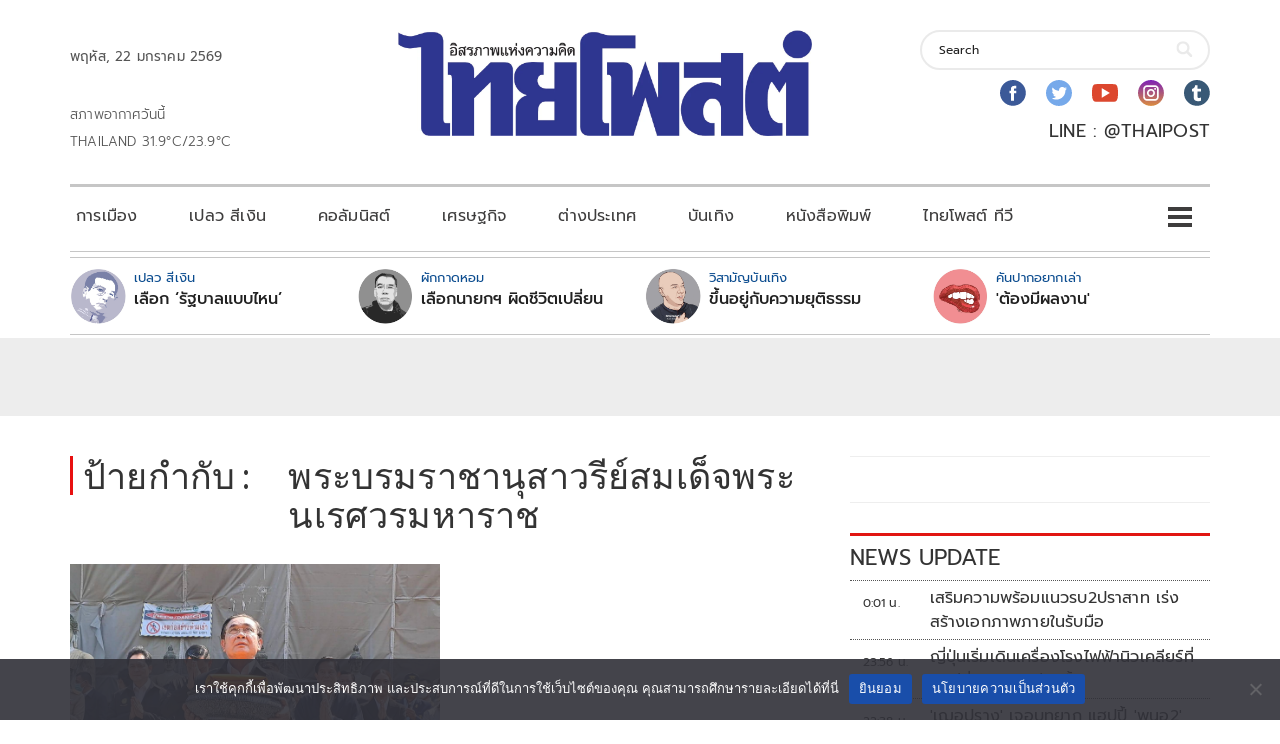

--- FILE ---
content_type: text/html; charset=UTF-8
request_url: https://www.thaipost.net/tag/%E0%B8%9E%E0%B8%A3%E0%B8%B0%E0%B8%9A%E0%B8%A3%E0%B8%A1%E0%B8%A3%E0%B8%B2%E0%B8%8A%E0%B8%B2%E0%B8%99%E0%B8%B8%E0%B8%AA%E0%B8%B2%E0%B8%A7%E0%B8%A3%E0%B8%B5%E0%B8%A2%E0%B9%8C%E0%B8%AA%E0%B8%A1%E0%B9%80/
body_size: 37014
content:
<!DOCTYPE html>
<html lang="th">
<head>
    <meta charset="UTF-8">
    <meta name="viewport" content="width=device-width, initial-scale=1.0" />
    <meta name='robots' content='index, follow, max-image-preview:large, max-snippet:-1, max-video-preview:-1' />
	<style>img:is([sizes="auto" i], [sizes^="auto," i]) { contain-intrinsic-size: 3000px 1500px }</style>
	
	<!-- This site is optimized with the Yoast SEO plugin v26.6 - https://yoast.com/wordpress/plugins/seo/ -->
	<title>ป้ายกำกับ: พระบรมราชานุสาวรีย์สมเด็จพระนเรศวรมหาราช</title>
	<meta property="og:locale" content="th_TH" />
	<meta property="og:type" content="article" />
	<meta property="og:description" content="ป้ายกำกับ :" />
	<meta property="article:publisher" content="https://www.facebook.com/thaipost/" />
	<meta property="article:modified_time" content="2024-12-13T17:03:02+00:00" />
	<meta name="twitter:card" content="summary_large_image" />
	<meta name="twitter:site" content="@thaipost" />
	<script type="application/ld+json" class="yoast-schema-graph">{"@context":"https://schema.org","@graph":[{"@type":"WebSite","@id":"https://www.thaipost.net/#website","url":"https://www.thaipost.net/","name":"","description":"","potentialAction":[{"@type":"SearchAction","target":{"@type":"EntryPoint","urlTemplate":"https://www.thaipost.net/?s={search_term_string}"},"query-input":{"@type":"PropertyValueSpecification","valueRequired":true,"valueName":"search_term_string"}}],"inLanguage":"th"}]}</script>
	<!-- / Yoast SEO plugin. -->


<link rel='dns-prefetch' href='//static.addtoany.com' />
<link rel='dns-prefetch' href='//storage-wp.thaipost.net' />
<link rel='dns-prefetch' href='//stats.wp.com' />
<link rel='dns-prefetch' href='//fonts.googleapis.com' />
<link rel="alternate" type="application/rss+xml" title=" &raquo; ฟีด" href="https://www.thaipost.net/feed/" />
<link rel="alternate" type="application/rss+xml" title=" &raquo; ฟีดความเห็น" href="https://www.thaipost.net/comments/feed/" />
<script type="text/javascript">
/* <![CDATA[ */
window._wpemojiSettings = {"baseUrl":"https:\/\/s.w.org\/images\/core\/emoji\/15.0.3\/72x72\/","ext":".png","svgUrl":"https:\/\/s.w.org\/images\/core\/emoji\/15.0.3\/svg\/","svgExt":".svg","source":{"concatemoji":"https:\/\/www.thaipost.net\/wp-includes\/js\/wp-emoji-release.min.js?ver=6.7.1"}};
/*! This file is auto-generated */
!function(i,n){var o,s,e;function c(e){try{var t={supportTests:e,timestamp:(new Date).valueOf()};sessionStorage.setItem(o,JSON.stringify(t))}catch(e){}}function p(e,t,n){e.clearRect(0,0,e.canvas.width,e.canvas.height),e.fillText(t,0,0);var t=new Uint32Array(e.getImageData(0,0,e.canvas.width,e.canvas.height).data),r=(e.clearRect(0,0,e.canvas.width,e.canvas.height),e.fillText(n,0,0),new Uint32Array(e.getImageData(0,0,e.canvas.width,e.canvas.height).data));return t.every(function(e,t){return e===r[t]})}function u(e,t,n){switch(t){case"flag":return n(e,"\ud83c\udff3\ufe0f\u200d\u26a7\ufe0f","\ud83c\udff3\ufe0f\u200b\u26a7\ufe0f")?!1:!n(e,"\ud83c\uddfa\ud83c\uddf3","\ud83c\uddfa\u200b\ud83c\uddf3")&&!n(e,"\ud83c\udff4\udb40\udc67\udb40\udc62\udb40\udc65\udb40\udc6e\udb40\udc67\udb40\udc7f","\ud83c\udff4\u200b\udb40\udc67\u200b\udb40\udc62\u200b\udb40\udc65\u200b\udb40\udc6e\u200b\udb40\udc67\u200b\udb40\udc7f");case"emoji":return!n(e,"\ud83d\udc26\u200d\u2b1b","\ud83d\udc26\u200b\u2b1b")}return!1}function f(e,t,n){var r="undefined"!=typeof WorkerGlobalScope&&self instanceof WorkerGlobalScope?new OffscreenCanvas(300,150):i.createElement("canvas"),a=r.getContext("2d",{willReadFrequently:!0}),o=(a.textBaseline="top",a.font="600 32px Arial",{});return e.forEach(function(e){o[e]=t(a,e,n)}),o}function t(e){var t=i.createElement("script");t.src=e,t.defer=!0,i.head.appendChild(t)}"undefined"!=typeof Promise&&(o="wpEmojiSettingsSupports",s=["flag","emoji"],n.supports={everything:!0,everythingExceptFlag:!0},e=new Promise(function(e){i.addEventListener("DOMContentLoaded",e,{once:!0})}),new Promise(function(t){var n=function(){try{var e=JSON.parse(sessionStorage.getItem(o));if("object"==typeof e&&"number"==typeof e.timestamp&&(new Date).valueOf()<e.timestamp+604800&&"object"==typeof e.supportTests)return e.supportTests}catch(e){}return null}();if(!n){if("undefined"!=typeof Worker&&"undefined"!=typeof OffscreenCanvas&&"undefined"!=typeof URL&&URL.createObjectURL&&"undefined"!=typeof Blob)try{var e="postMessage("+f.toString()+"("+[JSON.stringify(s),u.toString(),p.toString()].join(",")+"));",r=new Blob([e],{type:"text/javascript"}),a=new Worker(URL.createObjectURL(r),{name:"wpTestEmojiSupports"});return void(a.onmessage=function(e){c(n=e.data),a.terminate(),t(n)})}catch(e){}c(n=f(s,u,p))}t(n)}).then(function(e){for(var t in e)n.supports[t]=e[t],n.supports.everything=n.supports.everything&&n.supports[t],"flag"!==t&&(n.supports.everythingExceptFlag=n.supports.everythingExceptFlag&&n.supports[t]);n.supports.everythingExceptFlag=n.supports.everythingExceptFlag&&!n.supports.flag,n.DOMReady=!1,n.readyCallback=function(){n.DOMReady=!0}}).then(function(){return e}).then(function(){var e;n.supports.everything||(n.readyCallback(),(e=n.source||{}).concatemoji?t(e.concatemoji):e.wpemoji&&e.twemoji&&(t(e.twemoji),t(e.wpemoji)))}))}((window,document),window._wpemojiSettings);
/* ]]> */
</script>
<link rel='stylesheet' id='cookie-notice-front-css' href='https://www.thaipost.net/wp-content/plugins/cookie-notice/css/front.min.css?ver=2.5.11' type='text/css' media='all' />
<link rel='stylesheet' id='frpsc_frontend-css' href='https://www.thaipost.net/wp-content/plugins/footer-recent-posts-cate/assets/css/frontend.css?ver=1.2.2' type='text/css' media='all' />
<link rel='stylesheet' id='hnpc_frontend-css' href='https://www.thaipost.net/wp-content/plugins/header-newest-posts-cate/assets/css/frontend.css?ver=1.1.0' type='text/css' media='all' />
<link rel='stylesheet' id='lineaddbtn_frontend-css' href='https://www.thaipost.net/wp-content/plugins/line-add-btn/assets/css/frontend.css?ver=1.0' type='text/css' media='all' />
<link rel='stylesheet' id='spu_frontend-css' href='https://www.thaipost.net/wp-content/plugins/sidebar-posts-update/assets/css/frontend.css?ver=1.5.0' type='text/css' media='all' />
<link rel='stylesheet' id='visualcomposerstarter-font-css' href='https://www.thaipost.net/wp-content/themes/visual-composer-starter/css/vc-font/visual-composer-starter-font.min.css?ver=3.2.2' type='text/css' media='all' />
<link rel='stylesheet' id='visualcomposerstarter-general-css' href='https://www.thaipost.net/wp-content/themes/visual-composer-starter/css/styles/style.min.css?ver=3.2.2' type='text/css' media='all' />
<link rel='stylesheet' id='visualcomposerstarter-responsive-css' href='https://www.thaipost.net/wp-content/themes/visual-composer-starter/css/styles/responsive.min.css?ver=3.2.2' type='text/css' media='all' />
<link rel='stylesheet' id='visualcomposerstarter-style-css' href='https://www.thaipost.net/wp-content/themes/visual-composer-starter/style.css?ver=6.7.1' type='text/css' media='all' />
<style id='visualcomposerstarter-style-inline-css' type='text/css'>

	/*Body fonts and style*/
	body,
	#main-menu ul li ul li,
	.comment-content cite,
	.entry-content cite,
	#add_payment_method .cart-collaterals .cart_totals table small,
	.woocommerce-cart .cart-collaterals .cart_totals table small,
	.woocommerce-checkout .cart-collaterals .cart_totals table small,
	.visualcomposerstarter.woocommerce-cart .woocommerce .cart-collaterals .cart_totals .cart-subtotal td,
	.visualcomposerstarter.woocommerce-cart .woocommerce .cart-collaterals .cart_totals .cart-subtotal th,
	.visualcomposerstarter.woocommerce-cart .woocommerce table.cart,
	.visualcomposerstarter.woocommerce .woocommerce-ordering,
	.visualcomposerstarter.woocommerce .woocommerce-result-count,
	.visualcomposerstarter legend,
	.visualcomposerstarter.woocommerce-account .woocommerce-MyAccount-content a.button
	 { font-family: Roboto; }
	 body,
	 .sidebar-widget-area a:hover, .sidebar-widget-area a:focus,
	 .sidebar-widget-area .widget_recent_entries ul li:hover, .sidebar-widget-area .widget_archive ul li:hover, .sidebar-widget-area .widget_categories ul li:hover, .sidebar-widget-area .widget_meta ul li:hover, .sidebar-widget-area .widget_recent_entries ul li:focus, .sidebar-widget-area .widget_archive ul li:focus, .sidebar-widget-area .widget_categories ul li:focus, .sidebar-widget-area .widget_meta ul li:focus, .visualcomposerstarter.woocommerce-cart .woocommerce table.cart .product-name a { color: #555555; }
	  .comment-content table,
	  .entry-content table { border-color: #555555; }
	  .entry-full-content .entry-author-data .author-biography,
	  .entry-full-content .entry-meta,
	  .nav-links.post-navigation a .meta-nav,
	  .search-results-header h4,
	  .entry-preview .entry-meta li,
	  .entry-preview .entry-meta li a,
	  .entry-content .gallery-caption,
	  .comment-content blockquote,
	  .entry-content blockquote,
	  .wp-caption .wp-caption-text,
	  .comments-area .comment-list .comment-metadata a { color: #777777; }
	  .comments-area .comment-list .comment-metadata a:hover,
	  .comments-area .comment-list .comment-metadata a:focus { border-bottom-color: #777777; }
	  a,
	  .comments-area .comment-list .reply a,
	  .comments-area span.required,
	  .comments-area .comment-subscription-form label:before,
	  .entry-preview .entry-meta li a:hover:before,
	  .entry-preview .entry-meta li a:focus:before,
	  .entry-preview .entry-meta li.entry-meta-category:hover:before,
	  .entry-content p a:hover,
	  .entry-content ol a:hover,
	  .entry-content ul a:hover,
	  .entry-content table a:hover,
	  .entry-content datalist a:hover,
	  .entry-content blockquote a:hover,
	  .entry-content dl a:hover,
	  .entry-content address a:hover,
	  .entry-content p a:focus,
	  .entry-content ol a:focus,
	  .entry-content ul a:focus,
	  .entry-content table a:focus,
	  .entry-content datalist a:focus,
	  .entry-content blockquote a:focus,
	  .entry-content dl a:focus,
	  .entry-content address a:focus,
	  .entry-content ul > li:before,
	  .comment-content p a:hover,
	  .comment-content ol a:hover,
	  .comment-content ul a:hover,
	  .comment-content table a:hover,
	  .comment-content datalist a:hover,
	  .comment-content blockquote a:hover,
	  .comment-content dl a:hover,
	  .comment-content address a:hover,
	  .comment-content p a:focus,
	  .comment-content ol a:focus,
	  .comment-content ul a:focus,
	  .comment-content table a:focus,
	  .comment-content datalist a:focus,
	  .comment-content blockquote a:focus,
	  .comment-content dl a:focus,
	  .comment-content address a:focus,
	  .comment-content ul > li:before,
	  .sidebar-widget-area .widget_recent_entries ul li,
	  .sidebar-widget-area .widget_archive ul li,
	  .sidebar-widget-area .widget_categories ul li,
	  .sidebar-widget-area .widget_meta ul li { color: #191919; }     
	  .comments-area .comment-list .reply a:hover,
	  .comments-area .comment-list .reply a:focus,
	  .comment-content p a,
	  .comment-content ol a,
	  .comment-content ul a,
	  .comment-content table a,
	  .comment-content datalist a,
	  .comment-content blockquote a,
	  .comment-content dl a,
	  .comment-content address a,
	  .entry-content p a,
	  .entry-content ol a,
	  .entry-content ul a,
	  .entry-content table a,
	  .entry-content datalist a,
	  .entry-content blockquote a,
	  .entry-content dl a,
	  .entry-content address a { border-bottom-color: #191919; }    
	  .entry-content blockquote, .comment-content { border-left-color: #191919; }
	  
	  html, #main-menu ul li ul li { font-size: 18px }
	  body, #footer, .footer-widget-area .widget-title { line-height: 1.7; }
	  body {
		letter-spacing: 0.01rem;
		font-weight: 400;
		font-style: normal;
		text-transform: none;
	  }
	  
	  .comment-content address,
	  .comment-content blockquote,
	  .comment-content datalist,
	  .comment-content dl,
	  .comment-content ol,
	  .comment-content p,
	  .comment-content table,
	  .comment-content ul,
	  .entry-content address,
	  .entry-content blockquote,
	  .entry-content datalist,
	  .entry-content dl,
	  .entry-content ol,
	  .entry-content p,
	  .entry-content table,
	  .entry-content ul {
		margin-top: 0;
		margin-bottom: 1.5rem;
	  }
	  
	  /*Buttons font and style*/
	  .comments-area .form-submit input[type=submit],
	  .blue-button { 
			background-color: #557cbf; 
			color: #f4f4f4;
			font-family: Montserrat;
			font-size: 16px;
			font-weight: 400;
			font-style: normal;
			letter-spacing: 0.01rem;
			line-height: 1;
			text-transform: none;
			margin-top: 0;
			margin-bottom: 0;
	  }
	  .visualcomposerstarter .products .added_to_cart {
			font-family: Montserrat;
	  }
	  .comments-area .form-submit input[type=submit]:hover, .comments-area .form-submit input[type=submit]:focus,
	  .blue-button:hover, .blue-button:focus, 
	  .entry-content p a.blue-button:hover { 
			background-color: #3c63a6; 
			color: #f4f4f4; 
	  }
	  
	  .nav-links.archive-navigation .page-numbers,
	  .visualcomposerstarter.woocommerce nav.woocommerce-pagination ul li .page-numbers {
	        background-color: #557cbf; 
			color: #f4f4f4;
	  }
	  
	  .nav-links.archive-navigation a.page-numbers:hover, 
	  .nav-links.archive-navigation a.page-numbers:focus, 
	  .nav-links.archive-navigation .page-numbers.current,
	  .visualcomposerstarter.woocommerce nav.woocommerce-pagination ul li .page-numbers:hover, 
	  .visualcomposerstarter.woocommerce nav.woocommerce-pagination ul li .page-numbers:focus, 
	  .visualcomposerstarter.woocommerce nav.woocommerce-pagination ul li .page-numbers.current {
	        background-color: #3c63a6; 
			color: #f4f4f4; 
	  }
	  .visualcomposerstarter.woocommerce button.button,
	  .visualcomposerstarter.woocommerce a.button.product_type_simple,
	  .visualcomposerstarter.woocommerce a.button.product_type_grouped,
	  .visualcomposerstarter.woocommerce a.button.product_type_variable,
	  .visualcomposerstarter.woocommerce a.button.product_type_external,
	  .visualcomposerstarter .woocommerce .buttons a.button.wc-forward,
	  .visualcomposerstarter .woocommerce #place_order,
	  .visualcomposerstarter .woocommerce .button.checkout-button,
	  .visualcomposerstarter .woocommerce .button.wc-backward,
	  .visualcomposerstarter .woocommerce .track_order .button,
	  .visualcomposerstarter .woocommerce .vct-thank-you-footer a,
	  .visualcomposerstarter .woocommerce .woocommerce-EditAccountForm .button,
	  .visualcomposerstarter .woocommerce .woocommerce-MyAccount-content a.edit,
	  .visualcomposerstarter .woocommerce .woocommerce-mini-cart__buttons.buttons a,
	  .visualcomposerstarter .woocommerce .woocommerce-orders-table__cell .button,
	  .visualcomposerstarter .woocommerce a.button,
	  .visualcomposerstarter .woocommerce button.button,
	  .visualcomposerstarter #review_form #respond .form-submit .submit
	   {
	  		background-color: #557cbf; 
			color: #f4f4f4;
			font-family: Montserrat;
			font-size: 16px;
			font-weight: 400;
			font-style: normal;
			letter-spacing: 0.01rem;
			line-height: 1;
			text-transform: none;
			margin-top: 0;
			margin-bottom: 0;
	  }
	  .visualcomposerstarter.woocommerce button.button.alt.disabled {
            background-color: #557cbf; 
			color: #f4f4f4;
	  }
	  .visualcomposerstarter.woocommerce a.button:hover,
	  .visualcomposerstarter.woocommerce a.button:focus,
	  .visualcomposerstarter.woocommerce button.button:hover,
	  .visualcomposerstarter.woocommerce button.button:focus,
	  .visualcomposerstarter .woocommerce #place_order:hover,
	  .visualcomposerstarter .woocommerce .button.checkout-button:hover,
	  .visualcomposerstarter .woocommerce .button.wc-backward:hover,
	  .visualcomposerstarter .woocommerce .track_order .button:hover,
	  .visualcomposerstarter .woocommerce .vct-thank-you-footer a:hover,
	  .visualcomposerstarter .woocommerce .woocommerce-EditAccountForm .button:hover,
	  .visualcomposerstarter .woocommerce .woocommerce-MyAccount-content a.edit:hover,
	  .visualcomposerstarter .woocommerce .woocommerce-mini-cart__buttons.buttons a:hover,
	  .visualcomposerstarter .woocommerce .woocommerce-orders-table__cell .button:hover,
	  .visualcomposerstarter .woocommerce a.button:hover,
	  .visualcomposerstarter #review_form #respond .form-submit .submit:hover
	  .visualcomposerstarter .woocommerce #place_order:focus,
	  .visualcomposerstarter .woocommerce .button.checkout-button:focus,
	  .visualcomposerstarter .woocommerce .button.wc-backward:focus,
	  .visualcomposerstarter .woocommerce .track_order .button:focus,
	  .visualcomposerstarter .woocommerce .vct-thank-you-footer a:focus,
	  .visualcomposerstarter .woocommerce .woocommerce-EditAccountForm .button:focus,
	  .visualcomposerstarter .woocommerce .woocommerce-MyAccount-content a.edit:focus,
	  .visualcomposerstarter .woocommerce .woocommerce-mini-cart__buttons.buttons a:focus,
	  .visualcomposerstarter .woocommerce .woocommerce-orders-table__cell .button:focus,
	  .visualcomposerstarter .woocommerce a.button:focus,
	  .visualcomposerstarter #review_form #respond .form-submit .submit:focus { 
			background-color: #3c63a6; 
			color: #f4f4f4; 
	  }
	
	/*Headers fonts and style*/
	.header-widgetised-area .widget_text,
	 #main-menu > ul > li > a, 
	 .entry-full-content .entry-author-data .author-name, 
	 .nav-links.post-navigation a .post-title, 
	 .comments-area .comment-list .comment-author,
	 .comments-area .comment-list .reply a,
	 .comments-area .comment-form-comment label,
	 .comments-area .comment-form-author label,
	 .comments-area .comment-form-email label,
	 .comments-area .comment-form-url label,
	 .comment-content blockquote,
	 .entry-content blockquote { font-family: Montserrat; }
	.entry-full-content .entry-author-data .author-name,
	.entry-full-content .entry-meta a,
	.nav-links.post-navigation a .post-title,
	.comments-area .comment-list .comment-author,
	.comments-area .comment-list .comment-author a,
	.search-results-header h4 strong,
	.entry-preview .entry-meta li a:hover,
	.entry-preview .entry-meta li a:focus { color: #333333; }
	
	.entry-full-content .entry-meta a,
	.comments-area .comment-list .comment-author a:hover,
	.comments-area .comment-list .comment-author a:focus,
	.nav-links.post-navigation a .post-title { border-bottom-color: #333333; }

	 
	 h1 {
		color: #333333;
		font-family: Montserrat;
		font-size: 42px;
		font-weight: 400;
		font-style: normal;
		letter-spacing: 0.01rem;
		line-height: 1.1;
		margin-top: 0;
		margin-bottom: 2.125rem;
		text-transform: none;  
	 }
	 h1 a {color: #557cbf;}
	 h1 a:hover, h1 a:focus {color: #557cbf;}
	 h2 {
		color: #333333;
		font-family: Montserrat;
		font-size: 36px;
		font-weight: 400;
		font-style: normal;
		letter-spacing: 0.01rem;
		line-height: 1.1;
		margin-top: 0;
		margin-bottom: 0.625rem;
		text-transform: none;  
	 }
	 h2 a {color: #557cbf;}
	 h2 a:hover, h2 a:focus {color: #557cbf;}
	 h3 {
		color: #333333;
		font-family: Montserrat;
		font-size: 30px;
		font-weight: 400;
		font-style: normal;
		letter-spacing: 0.01rem;
		line-height: 1.1;
		margin-top: 0;
		margin-bottom: 0.625rem;
		text-transform: none;  
	 }
	 h3 a {color: #557cbf;}
	 h3 a:hover, h3 a:focus {color: #557cbf;}
	 h4 {
		color: #333333;
		font-family: Montserrat;
		font-size: 22px;
		font-weight: 400;
		font-style: normal;
		letter-spacing: 0.01rem;
		line-height: 1.1;
		margin-top: 0;
		margin-bottom: 0.625rem;
		text-transform: none;  
	 }
	 h4 a {color: #557cbf;}
	 h4 a:hover, h4 a:focus {color: #557cbf;}
	 h5 {
		color: #333333;
		font-family: Montserrat;
		font-size: 22px;
		font-weight: 400;
		font-style: normal;
		letter-spacing: 0.01rem;
		line-height: 1.1;
		margin-top: 0;
		margin-bottom: 0.625rem;
		text-transform: none;  
	 }
	 h5 a {color: #557cbf;}
	 h5 a:hover, h5 a:focus {color: #557cbf;}
	 h6 {
		color: #333333;
		font-family: Montserrat;
		font-size: 16px;
		font-weight: 400;
		font-style: normal;
		letter-spacing: 0.01rem;
		line-height: 1.1;
		margin-top: 0;
		margin-bottom: 0.625rem;
		text-transform: none;  
	 }
	 h6 a {color: #557cbf;}
	 h6 a:hover, h6 a:focus {color: #557cbf;}
	
		/*Header and menu area background color*/
		#header .navbar .navbar-wrapper,
		body.navbar-no-background #header .navbar.fixed.scroll,
		body.header-full-width-boxed #header .navbar,
		body.header-full-width #header .navbar {
			background-color: #ffffff;
		}
		
		@media only screen and (min-width: 768px) {
			body:not(.menu-sandwich) #main-menu ul li ul { background-color: #ffffff; }
		}
		body.navbar-no-background #header .navbar {background-color: transparent;}
		
	.visualcomposerstarter.woocommerce ul.products li.product .price,
	.visualcomposerstarter.woocommerce div.product p.price,
	.visualcomposerstarter.woocommerce div.product p.price ins,
	.visualcomposerstarter.woocommerce div.product span.price,
	.visualcomposerstarter.woocommerce div.product span.price ins,
	.visualcomposerstarter.woocommerce.widget .quantity,
	.visualcomposerstarter.woocommerce.widget del,
	.visualcomposerstarter.woocommerce.widget ins,
	.visualcomposerstarter.woocommerce.widget span.woocommerce-Price-amount.amount,
	.visualcomposerstarter.woocommerce p.price ins,
	.visualcomposerstarter.woocommerce p.price,
	.visualcomposerstarter.woocommerce span.price,
	.visualcomposerstarter.woocommerce span.price ins,
	.visualcomposerstarter .woocommerce.widget span.amount,
	.visualcomposerstarter .woocommerce.widget ins {
		color: #2b4b80
	}
	
	.visualcomposerstarter.woocommerce span.price del,
	.visualcomposerstarter.woocommerce p.price del,
	.visualcomposerstarter.woocommerce p.price del span,
	.visualcomposerstarter.woocommerce span.price del span,
	.visualcomposerstarter .woocommerce.widget del,
	.visualcomposerstarter .woocommerce.widget del span.amount,
	.visualcomposerstarter.woocommerce ul.products li.product .price del {
		color: #d5d5d5
	}
	
	.visualcomposerstarter .vct-cart-items-count {
	    background: #2b4b80;
	    color: #fff;
	}
	.visualcomposerstarter .vct-cart-wrapper svg g>g {
	    fill: #2b4b80;
	}
	
	.visualcomposerstarter.woocommerce div.product .entry-categories a,
	.visualcomposerstarter.woocommerce div.product .woocommerce-tabs ul.tabs li a
	{
		color: #d5d5d5;
	}
	
	.visualcomposerstarter.woocommerce div.product .entry-categories a:hover,
	.visualcomposerstarter.woocommerce-cart .woocommerce table.cart .product-name a:hover,
	.visualcomposerstarter.woocommerce div.product .woocommerce-tabs ul.tabs li a:hover,
	.visualcomposerstarter.woocommerce div.product .entry-categories a:focus,
	.visualcomposerstarter.woocommerce-cart .woocommerce table.cart .product-name a:focus,
	.visualcomposerstarter.woocommerce div.product .woocommerce-tabs ul.tabs li a:focus,
	{
		color: #2b4b80;
	}
	
	.visualcomposerstarter.woocommerce div.product .woocommerce-tabs ul.tabs li.active a
	{
		color: #2b4b80;
	}
	.visualcomposerstarter.woocommerce div.product .woocommerce-tabs ul.tabs li.active a:before
	{
		background: #2b4b80;
	}
	
	.woocommerce button.button[name="update_cart"],
    .button[name="apply_coupon"],
    .vct-checkout-button,
    .woocommerce button.button:disabled, 
    .woocommerce button.button:disabled[disabled]
	{
		color: #4e4e4e;
	}
	.visualcomposerstarter .woocommerce.widget.widget_price_filter .ui-slider .ui-slider-handle,
	.visualcomposerstarter .woocommerce.widget.widget_price_filter .ui-slider .ui-slider-range
	{
		background-color: #2b4b80;
	}
	.visualcomposerstarter .woocommerce.widget li a
	{
		color: #000;
	}
	.visualcomposerstarter .woocommerce.widget li a:hover,
	.visualcomposerstarter .woocommerce.widget li a:focus
	{
		color: #2b4b80;
	}
	.visualcomposerstarter.woocommerce-cart .woocommerce table.cart a.remove:before,
	.visualcomposerstarter .woocommerce.widget .cart_list li a.remove:before,
	.visualcomposerstarter.woocommerce-cart .woocommerce table.cart a.remove:after,
	.visualcomposerstarter .woocommerce.widget .cart_list li a.remove:after
	{
		background-color: #d5d5d5;
	}

	/*Body fonts and style*/
	body,
	#main-menu ul li ul li,
	.comment-content cite,
	.entry-content cite,
	#add_payment_method .cart-collaterals .cart_totals table small,
	.woocommerce-cart .cart-collaterals .cart_totals table small,
	.woocommerce-checkout .cart-collaterals .cart_totals table small,
	.visualcomposerstarter.woocommerce-cart .woocommerce .cart-collaterals .cart_totals .cart-subtotal td,
	.visualcomposerstarter.woocommerce-cart .woocommerce .cart-collaterals .cart_totals .cart-subtotal th,
	.visualcomposerstarter.woocommerce-cart .woocommerce table.cart,
	.visualcomposerstarter.woocommerce .woocommerce-ordering,
	.visualcomposerstarter.woocommerce .woocommerce-result-count,
	.visualcomposerstarter legend,
	.visualcomposerstarter.woocommerce-account .woocommerce-MyAccount-content a.button
	 { font-family: Roboto; }
	 body,
	 .sidebar-widget-area a:hover, .sidebar-widget-area a:focus,
	 .sidebar-widget-area .widget_recent_entries ul li:hover, .sidebar-widget-area .widget_archive ul li:hover, .sidebar-widget-area .widget_categories ul li:hover, .sidebar-widget-area .widget_meta ul li:hover, .sidebar-widget-area .widget_recent_entries ul li:focus, .sidebar-widget-area .widget_archive ul li:focus, .sidebar-widget-area .widget_categories ul li:focus, .sidebar-widget-area .widget_meta ul li:focus, .visualcomposerstarter.woocommerce-cart .woocommerce table.cart .product-name a { color: #555555; }
	  .comment-content table,
	  .entry-content table { border-color: #555555; }
	  .entry-full-content .entry-author-data .author-biography,
	  .entry-full-content .entry-meta,
	  .nav-links.post-navigation a .meta-nav,
	  .search-results-header h4,
	  .entry-preview .entry-meta li,
	  .entry-preview .entry-meta li a,
	  .entry-content .gallery-caption,
	  .comment-content blockquote,
	  .entry-content blockquote,
	  .wp-caption .wp-caption-text,
	  .comments-area .comment-list .comment-metadata a { color: #777777; }
	  .comments-area .comment-list .comment-metadata a:hover,
	  .comments-area .comment-list .comment-metadata a:focus { border-bottom-color: #777777; }
	  a,
	  .comments-area .comment-list .reply a,
	  .comments-area span.required,
	  .comments-area .comment-subscription-form label:before,
	  .entry-preview .entry-meta li a:hover:before,
	  .entry-preview .entry-meta li a:focus:before,
	  .entry-preview .entry-meta li.entry-meta-category:hover:before,
	  .entry-content p a:hover,
	  .entry-content ol a:hover,
	  .entry-content ul a:hover,
	  .entry-content table a:hover,
	  .entry-content datalist a:hover,
	  .entry-content blockquote a:hover,
	  .entry-content dl a:hover,
	  .entry-content address a:hover,
	  .entry-content p a:focus,
	  .entry-content ol a:focus,
	  .entry-content ul a:focus,
	  .entry-content table a:focus,
	  .entry-content datalist a:focus,
	  .entry-content blockquote a:focus,
	  .entry-content dl a:focus,
	  .entry-content address a:focus,
	  .entry-content ul > li:before,
	  .comment-content p a:hover,
	  .comment-content ol a:hover,
	  .comment-content ul a:hover,
	  .comment-content table a:hover,
	  .comment-content datalist a:hover,
	  .comment-content blockquote a:hover,
	  .comment-content dl a:hover,
	  .comment-content address a:hover,
	  .comment-content p a:focus,
	  .comment-content ol a:focus,
	  .comment-content ul a:focus,
	  .comment-content table a:focus,
	  .comment-content datalist a:focus,
	  .comment-content blockquote a:focus,
	  .comment-content dl a:focus,
	  .comment-content address a:focus,
	  .comment-content ul > li:before,
	  .sidebar-widget-area .widget_recent_entries ul li,
	  .sidebar-widget-area .widget_archive ul li,
	  .sidebar-widget-area .widget_categories ul li,
	  .sidebar-widget-area .widget_meta ul li { color: #191919; }     
	  .comments-area .comment-list .reply a:hover,
	  .comments-area .comment-list .reply a:focus,
	  .comment-content p a,
	  .comment-content ol a,
	  .comment-content ul a,
	  .comment-content table a,
	  .comment-content datalist a,
	  .comment-content blockquote a,
	  .comment-content dl a,
	  .comment-content address a,
	  .entry-content p a,
	  .entry-content ol a,
	  .entry-content ul a,
	  .entry-content table a,
	  .entry-content datalist a,
	  .entry-content blockquote a,
	  .entry-content dl a,
	  .entry-content address a { border-bottom-color: #191919; }    
	  .entry-content blockquote, .comment-content { border-left-color: #191919; }
	  
	  html, #main-menu ul li ul li { font-size: 18px }
	  body, #footer, .footer-widget-area .widget-title { line-height: 1.7; }
	  body {
		letter-spacing: 0.01rem;
		font-weight: 400;
		font-style: normal;
		text-transform: none;
	  }
	  
	  .comment-content address,
	  .comment-content blockquote,
	  .comment-content datalist,
	  .comment-content dl,
	  .comment-content ol,
	  .comment-content p,
	  .comment-content table,
	  .comment-content ul,
	  .entry-content address,
	  .entry-content blockquote,
	  .entry-content datalist,
	  .entry-content dl,
	  .entry-content ol,
	  .entry-content p,
	  .entry-content table,
	  .entry-content ul {
		margin-top: 0;
		margin-bottom: 1.5rem;
	  }
	  
	  /*Buttons font and style*/
	  .comments-area .form-submit input[type=submit],
	  .blue-button { 
			background-color: #557cbf; 
			color: #f4f4f4;
			font-family: Montserrat;
			font-size: 16px;
			font-weight: 400;
			font-style: normal;
			letter-spacing: 0.01rem;
			line-height: 1;
			text-transform: none;
			margin-top: 0;
			margin-bottom: 0;
	  }
	  .visualcomposerstarter .products .added_to_cart {
			font-family: Montserrat;
	  }
	  .comments-area .form-submit input[type=submit]:hover, .comments-area .form-submit input[type=submit]:focus,
	  .blue-button:hover, .blue-button:focus, 
	  .entry-content p a.blue-button:hover { 
			background-color: #3c63a6; 
			color: #f4f4f4; 
	  }
	  
	  .nav-links.archive-navigation .page-numbers,
	  .visualcomposerstarter.woocommerce nav.woocommerce-pagination ul li .page-numbers {
	        background-color: #557cbf; 
			color: #f4f4f4;
	  }
	  
	  .nav-links.archive-navigation a.page-numbers:hover, 
	  .nav-links.archive-navigation a.page-numbers:focus, 
	  .nav-links.archive-navigation .page-numbers.current,
	  .visualcomposerstarter.woocommerce nav.woocommerce-pagination ul li .page-numbers:hover, 
	  .visualcomposerstarter.woocommerce nav.woocommerce-pagination ul li .page-numbers:focus, 
	  .visualcomposerstarter.woocommerce nav.woocommerce-pagination ul li .page-numbers.current {
	        background-color: #3c63a6; 
			color: #f4f4f4; 
	  }
	  .visualcomposerstarter.woocommerce button.button,
	  .visualcomposerstarter.woocommerce a.button.product_type_simple,
	  .visualcomposerstarter.woocommerce a.button.product_type_grouped,
	  .visualcomposerstarter.woocommerce a.button.product_type_variable,
	  .visualcomposerstarter.woocommerce a.button.product_type_external,
	  .visualcomposerstarter .woocommerce .buttons a.button.wc-forward,
	  .visualcomposerstarter .woocommerce #place_order,
	  .visualcomposerstarter .woocommerce .button.checkout-button,
	  .visualcomposerstarter .woocommerce .button.wc-backward,
	  .visualcomposerstarter .woocommerce .track_order .button,
	  .visualcomposerstarter .woocommerce .vct-thank-you-footer a,
	  .visualcomposerstarter .woocommerce .woocommerce-EditAccountForm .button,
	  .visualcomposerstarter .woocommerce .woocommerce-MyAccount-content a.edit,
	  .visualcomposerstarter .woocommerce .woocommerce-mini-cart__buttons.buttons a,
	  .visualcomposerstarter .woocommerce .woocommerce-orders-table__cell .button,
	  .visualcomposerstarter .woocommerce a.button,
	  .visualcomposerstarter .woocommerce button.button,
	  .visualcomposerstarter #review_form #respond .form-submit .submit
	   {
	  		background-color: #557cbf; 
			color: #f4f4f4;
			font-family: Montserrat;
			font-size: 16px;
			font-weight: 400;
			font-style: normal;
			letter-spacing: 0.01rem;
			line-height: 1;
			text-transform: none;
			margin-top: 0;
			margin-bottom: 0;
	  }
	  .visualcomposerstarter.woocommerce button.button.alt.disabled {
            background-color: #557cbf; 
			color: #f4f4f4;
	  }
	  .visualcomposerstarter.woocommerce a.button:hover,
	  .visualcomposerstarter.woocommerce a.button:focus,
	  .visualcomposerstarter.woocommerce button.button:hover,
	  .visualcomposerstarter.woocommerce button.button:focus,
	  .visualcomposerstarter .woocommerce #place_order:hover,
	  .visualcomposerstarter .woocommerce .button.checkout-button:hover,
	  .visualcomposerstarter .woocommerce .button.wc-backward:hover,
	  .visualcomposerstarter .woocommerce .track_order .button:hover,
	  .visualcomposerstarter .woocommerce .vct-thank-you-footer a:hover,
	  .visualcomposerstarter .woocommerce .woocommerce-EditAccountForm .button:hover,
	  .visualcomposerstarter .woocommerce .woocommerce-MyAccount-content a.edit:hover,
	  .visualcomposerstarter .woocommerce .woocommerce-mini-cart__buttons.buttons a:hover,
	  .visualcomposerstarter .woocommerce .woocommerce-orders-table__cell .button:hover,
	  .visualcomposerstarter .woocommerce a.button:hover,
	  .visualcomposerstarter #review_form #respond .form-submit .submit:hover
	  .visualcomposerstarter .woocommerce #place_order:focus,
	  .visualcomposerstarter .woocommerce .button.checkout-button:focus,
	  .visualcomposerstarter .woocommerce .button.wc-backward:focus,
	  .visualcomposerstarter .woocommerce .track_order .button:focus,
	  .visualcomposerstarter .woocommerce .vct-thank-you-footer a:focus,
	  .visualcomposerstarter .woocommerce .woocommerce-EditAccountForm .button:focus,
	  .visualcomposerstarter .woocommerce .woocommerce-MyAccount-content a.edit:focus,
	  .visualcomposerstarter .woocommerce .woocommerce-mini-cart__buttons.buttons a:focus,
	  .visualcomposerstarter .woocommerce .woocommerce-orders-table__cell .button:focus,
	  .visualcomposerstarter .woocommerce a.button:focus,
	  .visualcomposerstarter #review_form #respond .form-submit .submit:focus { 
			background-color: #3c63a6; 
			color: #f4f4f4; 
	  }
	
	/*Headers fonts and style*/
	.header-widgetised-area .widget_text,
	 #main-menu > ul > li > a, 
	 .entry-full-content .entry-author-data .author-name, 
	 .nav-links.post-navigation a .post-title, 
	 .comments-area .comment-list .comment-author,
	 .comments-area .comment-list .reply a,
	 .comments-area .comment-form-comment label,
	 .comments-area .comment-form-author label,
	 .comments-area .comment-form-email label,
	 .comments-area .comment-form-url label,
	 .comment-content blockquote,
	 .entry-content blockquote { font-family: Montserrat; }
	.entry-full-content .entry-author-data .author-name,
	.entry-full-content .entry-meta a,
	.nav-links.post-navigation a .post-title,
	.comments-area .comment-list .comment-author,
	.comments-area .comment-list .comment-author a,
	.search-results-header h4 strong,
	.entry-preview .entry-meta li a:hover,
	.entry-preview .entry-meta li a:focus { color: #333333; }
	
	.entry-full-content .entry-meta a,
	.comments-area .comment-list .comment-author a:hover,
	.comments-area .comment-list .comment-author a:focus,
	.nav-links.post-navigation a .post-title { border-bottom-color: #333333; }

	 
	 h1 {
		color: #333333;
		font-family: Montserrat;
		font-size: 42px;
		font-weight: 400;
		font-style: normal;
		letter-spacing: 0.01rem;
		line-height: 1.1;
		margin-top: 0;
		margin-bottom: 2.125rem;
		text-transform: none;  
	 }
	 h1 a {color: #557cbf;}
	 h1 a:hover, h1 a:focus {color: #557cbf;}
	 h2 {
		color: #333333;
		font-family: Montserrat;
		font-size: 36px;
		font-weight: 400;
		font-style: normal;
		letter-spacing: 0.01rem;
		line-height: 1.1;
		margin-top: 0;
		margin-bottom: 0.625rem;
		text-transform: none;  
	 }
	 h2 a {color: #557cbf;}
	 h2 a:hover, h2 a:focus {color: #557cbf;}
	 h3 {
		color: #333333;
		font-family: Montserrat;
		font-size: 30px;
		font-weight: 400;
		font-style: normal;
		letter-spacing: 0.01rem;
		line-height: 1.1;
		margin-top: 0;
		margin-bottom: 0.625rem;
		text-transform: none;  
	 }
	 h3 a {color: #557cbf;}
	 h3 a:hover, h3 a:focus {color: #557cbf;}
	 h4 {
		color: #333333;
		font-family: Montserrat;
		font-size: 22px;
		font-weight: 400;
		font-style: normal;
		letter-spacing: 0.01rem;
		line-height: 1.1;
		margin-top: 0;
		margin-bottom: 0.625rem;
		text-transform: none;  
	 }
	 h4 a {color: #557cbf;}
	 h4 a:hover, h4 a:focus {color: #557cbf;}
	 h5 {
		color: #333333;
		font-family: Montserrat;
		font-size: 22px;
		font-weight: 400;
		font-style: normal;
		letter-spacing: 0.01rem;
		line-height: 1.1;
		margin-top: 0;
		margin-bottom: 0.625rem;
		text-transform: none;  
	 }
	 h5 a {color: #557cbf;}
	 h5 a:hover, h5 a:focus {color: #557cbf;}
	 h6 {
		color: #333333;
		font-family: Montserrat;
		font-size: 16px;
		font-weight: 400;
		font-style: normal;
		letter-spacing: 0.01rem;
		line-height: 1.1;
		margin-top: 0;
		margin-bottom: 0.625rem;
		text-transform: none;  
	 }
	 h6 a {color: #557cbf;}
	 h6 a:hover, h6 a:focus {color: #557cbf;}
	
		/*Header and menu area background color*/
		#header .navbar .navbar-wrapper,
		body.navbar-no-background #header .navbar.fixed.scroll,
		body.header-full-width-boxed #header .navbar,
		body.header-full-width #header .navbar {
			background-color: #ffffff;
		}
		
		@media only screen and (min-width: 768px) {
			body:not(.menu-sandwich) #main-menu ul li ul { background-color: #ffffff; }
		}
		body.navbar-no-background #header .navbar {background-color: transparent;}
		
	.visualcomposerstarter.woocommerce ul.products li.product .price,
	.visualcomposerstarter.woocommerce div.product p.price,
	.visualcomposerstarter.woocommerce div.product p.price ins,
	.visualcomposerstarter.woocommerce div.product span.price,
	.visualcomposerstarter.woocommerce div.product span.price ins,
	.visualcomposerstarter.woocommerce.widget .quantity,
	.visualcomposerstarter.woocommerce.widget del,
	.visualcomposerstarter.woocommerce.widget ins,
	.visualcomposerstarter.woocommerce.widget span.woocommerce-Price-amount.amount,
	.visualcomposerstarter.woocommerce p.price ins,
	.visualcomposerstarter.woocommerce p.price,
	.visualcomposerstarter.woocommerce span.price,
	.visualcomposerstarter.woocommerce span.price ins,
	.visualcomposerstarter .woocommerce.widget span.amount,
	.visualcomposerstarter .woocommerce.widget ins {
		color: #2b4b80
	}
	
	.visualcomposerstarter.woocommerce span.price del,
	.visualcomposerstarter.woocommerce p.price del,
	.visualcomposerstarter.woocommerce p.price del span,
	.visualcomposerstarter.woocommerce span.price del span,
	.visualcomposerstarter .woocommerce.widget del,
	.visualcomposerstarter .woocommerce.widget del span.amount,
	.visualcomposerstarter.woocommerce ul.products li.product .price del {
		color: #d5d5d5
	}
	
	.visualcomposerstarter .vct-cart-items-count {
	    background: #2b4b80;
	    color: #fff;
	}
	.visualcomposerstarter .vct-cart-wrapper svg g>g {
	    fill: #2b4b80;
	}
	
	.visualcomposerstarter.woocommerce div.product .entry-categories a,
	.visualcomposerstarter.woocommerce div.product .woocommerce-tabs ul.tabs li a
	{
		color: #d5d5d5;
	}
	
	.visualcomposerstarter.woocommerce div.product .entry-categories a:hover,
	.visualcomposerstarter.woocommerce-cart .woocommerce table.cart .product-name a:hover,
	.visualcomposerstarter.woocommerce div.product .woocommerce-tabs ul.tabs li a:hover,
	.visualcomposerstarter.woocommerce div.product .entry-categories a:focus,
	.visualcomposerstarter.woocommerce-cart .woocommerce table.cart .product-name a:focus,
	.visualcomposerstarter.woocommerce div.product .woocommerce-tabs ul.tabs li a:focus,
	{
		color: #2b4b80;
	}
	
	.visualcomposerstarter.woocommerce div.product .woocommerce-tabs ul.tabs li.active a
	{
		color: #2b4b80;
	}
	.visualcomposerstarter.woocommerce div.product .woocommerce-tabs ul.tabs li.active a:before
	{
		background: #2b4b80;
	}
	
	.woocommerce button.button[name="update_cart"],
    .button[name="apply_coupon"],
    .vct-checkout-button,
    .woocommerce button.button:disabled, 
    .woocommerce button.button:disabled[disabled]
	{
		color: #4e4e4e;
	}
	.visualcomposerstarter .woocommerce.widget.widget_price_filter .ui-slider .ui-slider-handle,
	.visualcomposerstarter .woocommerce.widget.widget_price_filter .ui-slider .ui-slider-range
	{
		background-color: #2b4b80;
	}
	.visualcomposerstarter .woocommerce.widget li a
	{
		color: #000;
	}
	.visualcomposerstarter .woocommerce.widget li a:hover,
	.visualcomposerstarter .woocommerce.widget li a:focus
	{
		color: #2b4b80;
	}
	.visualcomposerstarter.woocommerce-cart .woocommerce table.cart a.remove:before,
	.visualcomposerstarter .woocommerce.widget .cart_list li a.remove:before,
	.visualcomposerstarter.woocommerce-cart .woocommerce table.cart a.remove:after,
	.visualcomposerstarter .woocommerce.widget .cart_list li a.remove:after
	{
		background-color: #d5d5d5;
	}
</style>
<link rel='stylesheet' id='addtoany-css' href='https://www.thaipost.net/wp-content/plugins/add-to-any/addtoany.min.css?ver=1.15' type='text/css' media='all' />
<link rel='stylesheet' id='vcv:assets:front:style-css' href='https://www.thaipost.net/wp-content/plugins/visualcomposer/public/dist/front.bundle.css?ver=40.0' type='text/css' media='all' />
<link rel='stylesheet' id='vcv:assets:source:styles:sharedlibrariesiconpickerdistsocialsbundlecss-css' href='https://storage-wp.thaipost.net/visualcomposer-assets/sharedLibraries/iconpicker/dist/socials.bundle.css?ver=0-80' type='text/css' media='all' />
<link rel='stylesheet' id='vcv:assets:source:styles:httpsfontsgoogleapiscomcssfamilypromptregular300subsetlatinlatin-extthaivietnamese-css' href='https://fonts.googleapis.com/css?family=Prompt%3Aregular%2C300&#038;subset=latin%2Clatin-ext%2Cthai%2Cvietnamese&#038;ver=0-80' type='text/css' media='all' />
<link rel='stylesheet' id='vcv:assets:source:styles:httpsfontsgoogleapiscomcssfamilypromptregularsubsetlatinlatin-extthaivietnamese-css' href='https://fonts.googleapis.com/css?family=Prompt%3Aregular&#038;subset=latin%2Clatin-ext%2Cthai%2Cvietnamese&#038;ver=0-80' type='text/css' media='all' />
<style id='vcv-globalElementsCss-inline-css' type='text/css'>
.entry-full-content .entry-author-data{display:none}.content-wrapper{padding-top:10px}h1.entry-title{margin-bottom:.25rem;margin-top:.25rem}.entry-full-content div.entry-meta{margin-bottom:2.125rem}@media (min-width:992px){.single-post .col-md-2{width:0}}.vce-posts-grid-item .vce-post-description--title{overflow:hidden;text-overflow:ellipsis;display:-webkit-box;-webkit-line-clamp:2;-webkit-box-orient:vertical}.vce-posts-grid-item .vce-post-description--excerpt{overflow:hidden;text-overflow:ellipsis;display:-webkit-box;-webkit-line-clamp:2;-webkit-box-orient:vertical}.vce-post-description--title a{line-height:1.4em}@media (max-width:767px){h1.entry-title{font-size:28px;font-weight:400}}.bookone .vce-post-description--title a{font-size:20px;letter-spacing:0!important}.bookone.vce-news-grid-container.vce-posts-grid-container .vce-post-description--excerpt p{font-size:16px;margin-bottom:0}.home-politis-intro .vce-post-description--image{display:none}.home-politis-intro .vce-post-description--title a{font-size:28px;line-height:1.3;letter-spacing:0!important}.home-politis-intro.vce-news-grid-container.vce-posts-grid-container .vce-post-description--excerpt p{font-size:16px;margin-bottom:30px}.home-politis-intro .vce-post-description--title{overflow:hidden;text-overflow:ellipsis;display:-webkit-box;-webkit-line-clamp:2;-webkit-box-orient:vertical}.home-politis-intro .vce-post-description--excerpt{overflow:hidden;text-overflow:ellipsis;display:-webkit-box;-webkit-line-clamp:8;-webkit-box-orient:vertical}.vce-post-description--title a{word-break:normal}.newsupdate .vce-post-description--excerpt{display:none!important}.vce-news-grid-container.vce-posts-grid-container.categories .vce-post-description--title{margin-bottom:5px}div.slick-track>.vce-posts-slider-item:not([data-slick-index]):not(:first-child){display:none}.vce-news-grid-container.vce-posts-grid-container.bookone .vce-post-description--title{margin-bottom:5px}.vce-posts-slider .vce-posts-slider-item-content::before{background:linear-gradient(0deg,#093779 5%,rgba(9,55,121,.5326331216080182) 20%,rgba(255,255,255,0) 30%);border-bottom:4px solid #a82622}@media only screen and (max-width:991px){h2.vce-posts-slider-item-title{font-size:20px}.vce-posts-slider.vce-posts-slider-img--scale .vce-posts-slider-item-content{padding-bottom:15px}}.vce-news-grid-container.vce-posts-grid-container .vce-posts-grid-item .vce-post-description--excerpt p{margin-bottom:0}
</style>
<style id='vcv:assets:front:style:80-inline-css' type='text/css'>
.vce-col{-ms-flex:0 0 100%;flex:0 0 100%;max-width:100%;box-sizing:border-box;display:-ms-flexbox;display:flex;min-width:1em;position:relative}.vce-col--auto{-ms-flex:1;flex:1;-ms-flex-preferred-size:auto;flex-basis:auto}.vce-col-content,.vce-col-inner{position:relative;overflow-wrap:break-word;transition:box-shadow .2s}.vce-col-inner{width:100%}.vce-col-direction--rtl{direction:rtl}.vce-element--has-background>.vce-col-inner>.vce-col-content{padding-top:30px;padding-left:30px;padding-right:30px}.vce-col.vce-col--all-hide{display:none}@media (min-width:0),print{.vce-col--xs-auto{-ms-flex:1 1 0;flex:1 1 0;width:auto}.vce-col--xs-1{-ms-flex:0 0 100%;flex:0 0 100%;max-width:100%}.vce-col.vce-col--xs-visible{display:-ms-flexbox;display:flex}.vce-col.vce-col--xs-hide{display:none}}.vce-row-container>.vce-row>.vce-row-content>.vce-col>.vce-col-inner{padding:0}@media (min-width:544px),print{.vce-col--sm-auto{-ms-flex:1 1 0;flex:1 1 0;width:auto}.vce-col--sm-1{-ms-flex:0 0 100%;flex:0 0 100%;max-width:100%}.vce-col.vce-col--sm-visible{display:-ms-flexbox;display:flex}.vce-col.vce-col--sm-hide{display:none}}@media (min-width:768px),print{.vce-col--md-auto{-ms-flex:1 1 0;flex:1 1 0;width:auto}.vce-col--md-1{-ms-flex:0 0 100%;flex:0 0 100%;max-width:100%}.vce-col.vce-col--md-visible{display:-ms-flexbox;display:flex}.vce-col.vce-col--md-hide{display:none}}@media screen and (min-width:992px),print{.vce-col--lg-auto{-ms-flex:1 1 0;flex:1 1 0;width:1px}.vce-col--lg-1{-ms-flex:0 0 100%;flex:0 0 100%;max-width:100%}.vce-col.vce-col--lg-visible{display:-ms-flexbox;display:flex}.vce-col.vce-col--lg-hide{display:none}}@media (min-width:1200px),print{.vce-col--xl-auto{-ms-flex:1 1 0;flex:1 1 0;width:auto}.vce-col--xl-1{-ms-flex:0 0 100%;flex:0 0 100%;max-width:100%}.vce-col.vce-col--xl-visible{display:-ms-flexbox;display:flex}.vce-col.vce-col--xl-hide{display:none}}@media (min-width:0) and (max-width:543px){.vce-element--xs--has-background>.vce-col-inner>.vce-col-content{padding-top:30px;padding-left:30px;padding-right:30px}}@media (min-width:544px) and (max-width:767px){.vce-element--sm--has-background>.vce-col-inner>.vce-col-content{padding-top:30px;padding-left:30px;padding-right:30px}}@media (min-width:768px) and (max-width:991px){.vce-element--md--has-background>.vce-col-inner>.vce-col-content{padding-top:30px;padding-left:30px;padding-right:30px}}@media (min-width:992px) and (max-width:1199px){.vce-element--lg--has-background>.vce-col-inner>.vce-col-content{padding-top:30px;padding-left:30px;padding-right:30px}}@media (min-width:1200px){.vce-element--xl--has-background>.vce-col-inner>.vce-col-content{padding-top:30px;padding-left:30px;padding-right:30px}}.vce{margin-bottom:30px}.vce-row-container{width:100%}.vce-row{position:relative;display:-ms-flexbox;display:flex;-ms-flex-direction:column;flex-direction:column;margin-left:0;margin-right:0;transition:box-shadow .2s}.vce-row-content>.vce-col:last-child{margin-right:0}.vce-row-full-height{min-height:100vh}.vce-row-content{-ms-flex:1 1 auto;flex:1 1 auto;display:-ms-flexbox;display:flex;-ms-flex-direction:row;flex-direction:row;-ms-flex-wrap:wrap;flex-wrap:wrap;-ms-flex-pack:start;justify-content:flex-start;-ms-flex-line-pack:start;align-content:flex-start;-ms-flex-align:start;align-items:flex-start;min-height:1em;position:relative}.vce-row-wrap--reverse>.vce-row-content{-ms-flex-wrap:wrap-reverse;flex-wrap:wrap-reverse;-ms-flex-line-pack:end;align-content:flex-end;-ms-flex-align:end;align-items:flex-end}.vce-row-columns--top>.vce-row-content{-ms-flex-line-pack:start;align-content:flex-start}.vce-row-columns--top.vce-row-wrap--reverse>.vce-row-content{-ms-flex-line-pack:end;align-content:flex-end}.vce-row-columns--middle>.vce-row-content{-ms-flex-line-pack:center;align-content:center}.vce-row-columns--bottom>.vce-row-content{-ms-flex-line-pack:end;align-content:flex-end}.vce-row-columns--bottom.vce-row-wrap--reverse>.vce-row-content{-ms-flex-line-pack:start;align-content:flex-start}.vce-row-columns--bottom>.vce-row-content:after,.vce-row-columns--middle>.vce-row-content:after,.vce-row-columns--top>.vce-row-content:after{content:"";width:100%;height:0;overflow:hidden;visibility:hidden;display:block}.vce-row-content--middle>.vce-row-content>.vce-col>.vce-col-inner{display:-ms-flexbox;display:flex;-ms-flex-pack:center;justify-content:center;-ms-flex-direction:column;flex-direction:column}.vce-row-content--bottom>.vce-row-content>.vce-col>.vce-col-inner{display:-ms-flexbox;display:flex;-ms-flex-pack:end;justify-content:flex-end;-ms-flex-direction:column;flex-direction:column}.vce-row-equal-height>.vce-row-content{-ms-flex-align:stretch;align-items:stretch}.vce-row-columns--stretch>.vce-row-content{-ms-flex-line-pack:stretch;align-content:stretch;-ms-flex-align:stretch;align-items:stretch}.vce-row[data-vce-full-width=true]{position:relative;box-sizing:border-box}.vce-row[data-vce-stretch-content=true]{padding-left:30px;padding-right:30px}.vce-row[data-vce-stretch-content=true].vce-row-no-paddings{padding-left:0;padding-right:0}.vce-row.vce-element--has-background{padding-left:30px;padding-right:30px;padding-top:30px}.vce-row.vce-element--has-background[data-vce-full-width=true]:not([data-vce-stretch-content=true]){padding-left:0;padding-right:0}.vce-row.vce-element--has-background.vce-row--has-col-background{padding-bottom:30px}.vce-row>.vce-row-content>.vce-col.vce-col--all-last{margin-right:0}.rtl .vce-row>.vce-row-content>.vce-col.vce-col--all-last,.rtl.vce-row>.vce-row-content>.vce-col.vce-col--all-last{margin-left:0}@media (min-width:0) and (max-width:543px){.vce-row.vce-element--xs--has-background{padding-left:30px;padding-right:30px;padding-top:30px}.vce-row.vce-element--xs--has-background[data-vce-full-width=true]:not([data-vce-stretch-content=true]){padding-left:0;padding-right:0}.vce-row.vce-element--xs--has-background.vce-row--xs--has-col-background{padding-bottom:30px}.vce-row.vce-element--xs--has-background.vce-row--has-col-background{padding-bottom:30px}.vce-row.vce-element--has-background.vce-row--xs--has-col-background{padding-bottom:30px}.vce-row>.vce-row-content>.vce-col.vce-col--xs-last{margin-right:0}.rtl .vce-row>.vce-row-content>.vce-col.vce-col--xs-last,.rtl.vce-row>.vce-row-content>.vce-col.vce-col--xs-last{margin-left:0}}@media (min-width:544px) and (max-width:767px){.vce-row.vce-element--sm--has-background{padding-left:30px;padding-right:30px;padding-top:30px}.vce-row.vce-element--sm--has-background[data-vce-full-width=true]:not([data-vce-stretch-content=true]){padding-left:0;padding-right:0}.vce-row.vce-element--sm--has-background.vce-row--sm--has-col-background{padding-bottom:30px}.vce-row.vce-element--sm--has-background.vce-row--has-col-background{padding-bottom:30px}.vce-row.vce-element--has-background.vce-row--sm--has-col-background{padding-bottom:30px}.vce-row>.vce-row-content>.vce-col.vce-col--sm-last{margin-right:0}.rtl .vce-row>.vce-row-content>.vce-col.vce-col--sm-last,.rtl.vce-row>.vce-row-content>.vce-col.vce-col--sm-last{margin-left:0}}@media (min-width:768px) and (max-width:991px){.vce-row.vce-element--md--has-background{padding-left:30px;padding-right:30px;padding-top:30px}.vce-row.vce-element--md--has-background[data-vce-full-width=true]:not([data-vce-stretch-content=true]){padding-left:0;padding-right:0}.vce-row.vce-element--md--has-background.vce-row--md--has-col-background{padding-bottom:30px}.vce-row.vce-element--md--has-background.vce-row--has-col-background{padding-bottom:30px}.vce-row.vce-element--has-background.vce-row--md--has-col-background{padding-bottom:30px}.vce-row>.vce-row-content>.vce-col.vce-col--md-last{margin-right:0}.rtl .vce-row>.vce-row-content>.vce-col.vce-col--md-last,.rtl.vce-row>.vce-row-content>.vce-col.vce-col--md-last{margin-left:0}}@media (min-width:992px) and (max-width:1199px){.vce-row.vce-element--lg--has-background{padding-left:30px;padding-right:30px;padding-top:30px}.vce-row.vce-element--lg--has-background[data-vce-full-width=true]:not([data-vce-stretch-content=true]){padding-left:0;padding-right:0}.vce-row.vce-element--lg--has-background.vce-row--lg--has-col-background{padding-bottom:30px}.vce-row.vce-element--lg--has-background.vce-row--has-col-background{padding-bottom:30px}.vce-row.vce-element--has-background.vce-row--lg--has-col-background{padding-bottom:30px}.vce-row>.vce-row-content>.vce-col.vce-col--lg-last{margin-right:0}.rtl .vce-row>.vce-row-content>.vce-col.vce-col--lg-last,.rtl.vce-row>.vce-row-content>.vce-col.vce-col--lg-last{margin-left:0}}@media (min-width:1200px){.vce-row.vce-element--xl--has-background{padding-left:30px;padding-right:30px;padding-top:30px}.vce-row.vce-element--xl--has-background[data-vce-full-width=true]:not([data-vce-stretch-content=true]){padding-left:0;padding-right:0}.vce-row.vce-element--xl--has-background.vce-row--xl--has-col-background{padding-bottom:30px}.vce-row.vce-element--xl--has-background.vce-row--has-col-background{padding-bottom:30px}.vce-row.vce-element--has-background.vce-row--xl--has-col-background{padding-bottom:30px}.vce-row>.vce-row-content>.vce-col.vce-col--xl-last{margin-right:0}.rtl .vce-row>.vce-row-content>.vce-col.vce-col--xl-last,.rtl.vce-row>.vce-row-content>.vce-col.vce-col--xl-last{margin-left:0}}.vce-sandwich-menu.vce-sandwich-menu--alignment-left{text-align:left}.vce-sandwich-menu.vce-sandwich-menu--alignment-center{text-align:center}.vce-sandwich-menu.vce-sandwich-menu--alignment-right{text-align:right}button.vce-sandwich-menu-close-button,button.vce-sandwich-menu-open-button{display:inline-block;border:0;background:0 0;padding:0;line-height:normal;box-shadow:none;text-decoration:none;position:relative;vertical-align:top;transition:background-color .2s ease-in-out}button.vce-sandwich-menu-close-button svg,button.vce-sandwich-menu-open-button svg{transition:fill .2s ease-in-out}button.vce-sandwich-menu-close-button:active,button.vce-sandwich-menu-close-button:focus,button.vce-sandwich-menu-close-button:hover,button.vce-sandwich-menu-open-button:active,button.vce-sandwich-menu-open-button:focus,button.vce-sandwich-menu-open-button:hover{box-shadow:none;text-decoration:none;outline:0}button.vce-sandwich-menu-close-button{position:absolute;top:30px;right:30px;z-index:1}.rtl button.vce-sandwich-menu-close-button,[dir=rlt] button.vce-sandwich-menu-close-button{right:auto;left:30px}.vce-sandwich-menu-close-button .vce-sandwich-menu-close-button-inner,.vce-sandwich-menu-open-button .vce-sandwich-menu-open-button-inner{display:inline-block;position:relative;vertical-align:top;height:24px;width:24px}.vce-sandwich-menu-close-button svg,.vce-sandwich-menu-open-button svg{position:absolute;top:0;bottom:0;left:0;right:0;margin:auto}.vce-sandwich-menu-shape--square button.vce-sandwich-menu-open-button{padding:18px}.vce-sandwich-menu-shape--rounded button.vce-sandwich-menu-open-button{padding:18px;border-radius:5px}.vce-sandwich-menu-shape--round button.vce-sandwich-menu-open-button{padding:18px;border-radius:50%}.vce-sandwich-menu-container{position:fixed;overflow:hidden;left:0;right:0;bottom:0;top:0;opacity:0;visibility:hidden;transition:opacity .2s ease-in-out;display:-webkit-flex;display:-ms-flexbox;display:flex;-webkit-flex-direction:column;-ms-flex-direction:column;flex-direction:column;-webkit-justify-content:center;-ms-flex-pack:center;justify-content:center;-webkit-align-items:center;-ms-flex-align:center;align-items:center;word-wrap:break-word;z-index:-999;-webkit-font-smoothing:antialiased}.vce-sandwich-menu-container[data-vcv-sandwich-menu-visible]{opacity:1;visibility:visible;z-index:9998}.vce-sandwich-menu-scroll-container{overflow:auto;height:100%;max-width:100%;display:-webkit-flex;display:-ms-flexbox;display:flex;-webkit-flex-direction:column;-ms-flex-direction:column;flex-direction:column;width:100%}.vce-sandwich-menu-inner{position:relative;min-height:calc(100% - 40px);margin:20px;text-align:center;background-size:cover;overflow:hidden;padding:15px 0;box-sizing:border-box;display:-webkit-flex;display:-ms-flexbox;display:flex;-webkit-flex-direction:column;-ms-flex-direction:column;flex-direction:column;-webkit-justify-content:center;-ms-flex-pack:center;justify-content:center;-webkit-flex-shrink:0;-ms-flex-negative:0;flex-shrink:0;-webkit-flex-grow:1;-ms-flex-positive:1;flex-grow:1;line-height:2;font-size:22px}.vce-sandwich-menu-inner nav ul{list-style-type:none;margin:0;padding:0}.vce-sandwich-menu-inner nav li.menu-item{list-style-type:none;padding:0;font-size:1em;line-height:2;margin:0}.vce-sandwich-menu-inner nav>ul>.menu-item{font-weight:700}.vce-sandwich-menu-inner nav>ul>.menu-item-has-children>.sub-menu>.menu-item{font-size:.8em;line-height:2}.vce-sandwich-menu-inner nav>ul>.menu-item-has-children>.sub-menu>.menu-item>.sub-menu>.menu-item{font-size:.75em;line-height:2}.vce-sandwich-menu-inner nav .menu-item-has-children>ul{margin:12px 0}.vce-sandwich-menu-inner nav li.menu-item::after,.vce-sandwich-menu-inner nav li.menu-item::before{display:none}.vce-sandwich-menu-inner nav li.menu-item a{box-shadow:none;border-bottom:0}.vce-sandwich-menu-inner nav li.menu-item a:hover{box-shadow:none;border-bottom:0} .vce-basic-menu-container .vce-basic-menu nav>ul>li::before{content:'';position:absolute;left:26px;bottom:10px;width:calc(100% - (26px * 2));height:3px}.vce-basic-menu-container .vce-basic-menu nav>ul.menu>li.menu-item>a{width:auto}.vce-basic-menu-container .vce-basic-menu ul{display:-webkit-flex;display:-ms-flexbox;display:flex;-webkit-flex-wrap:wrap;-ms-flex-wrap:wrap;flex-wrap:wrap;margin:0}.vce-basic-menu-container .vce-basic-menu ul .menu-item{position:relative;padding:0;margin:0;list-style:none}.vce-basic-menu-container .vce-basic-menu ul .menu-item:not(:hover)>.sub-menu,.vce-basic-menu-container .vce-basic-menu ul .menu-item:not(:hover)>.sub-menu a{padding:0!important;margin:0!important}.vce-basic-menu-container .vce-basic-menu ul .menu-item:hover>.sub-menu{visibility:visible;max-width:10000px;transition-delay:0s;top:100%}.vce-basic-menu-container .vce-basic-menu ul .menu-item:hover>.sub-menu>li>a{width:16em;transition-delay:0s;padding:16px 26px}.vce-basic-menu-container .vce-basic-menu ul .menu-item>.sub-menu>li>a{width:0;overflow:hidden;padding:0;transition:padding 0s ease .25s,width 0s ease .25s,color .2s ease-in-out}.vce-basic-menu-container .vce-basic-menu ul .menu-item>.sub-menu>li>a:hover{overflow:visible}.vce-basic-menu-container .vce-basic-menu ul .menu-item a{display:inline-block;position:relative;padding:16px 26px;border:none;box-shadow:none;text-decoration:none;text-transform:uppercase;font-size:1em;line-height:1;transition:color .2s ease-in-out}.vce-basic-menu-container .vce-basic-menu ul .sub-menu{visibility:hidden;max-width:0;position:absolute;top:-1000%;left:26px;z-index:99999;margin:0;padding:0;border-width:1px;border-style:solid;transition:all 0s ease .25s}.vce-basic-menu-container .vce-basic-menu ul .sub-menu a{display:block;font-size:.75em}.vce-basic-menu-container .vce-basic-menu ul .sub-menu a::before{content:'';position:absolute;top:-1px;right:-1px;bottom:-1px;left:-1px;background:0 0;border:1px solid transparent;opacity:0;transition:opacity .2s ease-in-out}.vce-basic-menu-container .vce-basic-menu ul .sub-menu .menu-item::before{display:none}.vce-basic-menu-container .vce-basic-menu ul .sub-menu .menu-item a{padding:16px 18px}.vce-basic-menu-container .vce-basic-menu ul .sub-menu .sub-menu{top:-1px;left:100%}.vce-basic-menu-container .vce-basic-menu .vce-basic-menu-wrapper.vce-basic-menu--alignment-left .menu{-webkit-justify-content:flex-start;-ms-flex-pack:start;justify-content:flex-start}.vce-basic-menu-container .vce-basic-menu .vce-basic-menu-wrapper.vce-basic-menu--alignment-center .menu{-webkit-justify-content:center;-ms-flex-pack:center;justify-content:center}.vce-basic-menu-container .vce-basic-menu .vce-basic-menu-wrapper.vce-basic-menu--alignment-right .menu{-webkit-justify-content:flex-end;-ms-flex-pack:end;justify-content:flex-end}.vce-basic-menu--style-sub-menu-separator .vce-basic-menu ul .sub-menu a{border-bottom-width:1px;border-bottom-style:solid}.vce-basic-menu--style-sub-menu-separator .vce-basic-menu ul .sub-menu .menu-item:last-child a{border-bottom:none}.vce-basic-menu-sandwich-container .vce-sandwich-menu-wrapper{margin:0}[data-vce-basic-menu-to-sandwich="1"] .vce-basic-menu,[data-vce-basic-menu-to-sandwich="1"] .vce-basic-menu-sandwich-container,[data-vce-basic-menu-to-sandwich=true] .vce-basic-menu,[data-vce-basic-menu-to-sandwich=true] .vce-basic-menu-sandwich-container{opacity:0}[data-vcv-basic-menu-collapsed=true] .vce-basic-menu{position:absolute;pointer-events:none;visibility:hidden;opacity:0;height:0;margin:0}[data-vcv-basic-menu-collapsed=true] .vce-basic-menu-sandwich-container{display:block;opacity:1}[data-vcv-basic-menu-collapsed=false] .vce-basic-menu{position:relative;pointer-events:auto;visibility:visible;opacity:1;height:auto}[data-vcv-basic-menu-collapsed=false] .vce-basic-menu-sandwich-container{display:none}[data-vcv-basic-menu-loading=true] .vce-basic-menu-wrapper,[data-vcv-basic-menu-loading=true] .vce-sandwich-menu-wrapper{opacity:0}.vce-basic-menu-container iframe.vce-basic-menu-resize-helper{margin:0;padding:0;max-width:unset;border:0}.vce-social-profile-icons{overflow:hidden}.vce-social-icon-svg:focus .vce-social-icon-svg--default,.vce-social-icon-svg:hover .vce-social-icon-svg--default{opacity:0;transition:opacity 0s ease-in-out .2s}.vce-social-icon-svg--default{opacity:1;transition:opacity 0s ease-in-out 0s}.vce-social-icon-svg:focus .vce-social-icon-svg--active,.vce-social-icon-svg:hover .vce-social-icon-svg--active{opacity:1;transition:opacity .2s ease-in-out}.vce-social-icon-svg--active{opacity:0;transition:opacity .2s ease-in-out}.vce-social-profile-icons-inner{display:-webkit-flex;display:-ms-flexbox;display:flex;direction:ltr;-webkit-flex-wrap:wrap;-ms-flex-wrap:wrap;flex-wrap:wrap}.vce-social-profile-icon{display:-webkit-inline-flex;display:-ms-inline-flexbox;display:inline-flex;-webkit-align-items:center;-ms-flex-align:center;align-items:center}.vce-social-profile-icons a.vce-social-profile-icon,.vce-social-profile-icons a.vce-social-profile-icon:focus,.vce-social-profile-icons a.vce-social-profile-icon:hover{text-decoration:none;border:none;box-shadow:none}.vce-social-profile-icons--alignment-left .vce-social-profile-icons-inner{-webkit-justify-content:flex-start;-ms-flex-pack:start;justify-content:flex-start}.vce-social-profile-icons--alignment-center .vce-social-profile-icons-inner{-webkit-justify-content:center;-ms-flex-pack:center;justify-content:center}.vce-social-profile-icons--alignment-right .vce-social-profile-icons-inner{-webkit-justify-content:flex-end;-ms-flex-pack:end;justify-content:flex-end}.vce-social-profile-icons--disable-hover .vce-social-icon-svg .vce-social-icon-svg--active{opacity:1;transition:none}.vce-social-profile-icons--disable-hover .vce-social-icon-svg .vce-social-icon-svg--default{display:none}a.vce-single-image-inner{color:transparent;border-bottom:0;text-decoration:none;box-shadow:none}a.vce-single-image-inner:focus,a.vce-single-image-inner:hover{text-decoration:none;box-shadow:none;border-bottom:0}.vce-single-image-inner{display:inline-block;vertical-align:top;line-height:1;max-width:100%;position:relative}.vce-single-image-wrapper{display:inline-block;max-width:100%;overflow:hidden;vertical-align:top}.vce-single-image-wrapper img{vertical-align:top;max-width:100%}.vce-single-image--border-rounded{border-radius:5px;overflow:hidden}.vce-single-image--border-round{border-radius:50%;overflow:hidden}.vce-single-image--align-center{text-align:center}.vce-single-image--align-right{text-align:right}.vce-single-image--align-left{text-align:left}.vce-single-image-wrapper figure{margin:0}.vce-single-image-wrapper figcaption{font-style:italic;margin-top:10px}.vce-single-image-wrapper figcaption[hidden]{display:none}.vce-single-image-inner.vce-single-image--absolute .vce-single-image:not([data-dynamic-natural-size=true]){position:absolute;top:0;left:0;width:100%;object-fit:cover;height:100%}.vce-single-image-container .vce-single-image-inner .vce-single-image{box-shadow:none}.vce-simple-search-container-inner{padding:0;margin-top:0;margin-left:0;margin-right:0}.vce-simple-search{display:-webkit-inline-flex;display:-ms-inline-flexbox;display:inline-flex;position:relative;font-size:12px;width:100%}.vce-simple-search.vce-simple-search-shape--round input.vce-simple-search-input{border-radius:4em}.vce-simple-search.vce-simple-search-shape--rounded input.vce-simple-search-input{border-radius:5px}.vce-simple-search-container input.vce-simple-search-input{border-radius:0;padding:8px 45px 8px 17px;box-shadow:none;outline:0;background-color:transparent;border-style:solid;transition:background-color .2s,border .2s;border-width:0;-webkit-flex-grow:1;-ms-flex-positive:1;flex-grow:1;width:0}.vce-simple-search-container input.vce-simple-search-input:focus,.vce-simple-search-container input.vce-simple-search-input:hover{outline:0}.vce-simple-search-container input.vce-simple-search-input:focus::-webkit-input-placeholder{color:transparent}.vce-simple-search-container input.vce-simple-search-input:focus::-moz-placeholder{color:transparent}.vce-simple-search-container input.vce-simple-search-input:focus:-ms-input-placeholder{color:transparent}.vce-simple-search-container input.vce-simple-search-input:focus:-moz-placeholder{color:transparent}button.vce-simple-search-icon-container{position:absolute;width:45px;top:0;bottom:0;transition:background-color .2s;border-bottom-right-radius:0;border-top-right-radius:0;box-shadow:none;-webkit-appearance:none;text-decoration:none;border:0;background-color:transparent}button.vce-simple-search-icon-container:focus,button.vce-simple-search-icon-container:hover{outline:0}.vce-simple-search-icon-position--left button.vce-simple-search-icon-container{left:0}.vce-simple-search-icon-position--right button.vce-simple-search-icon-container{right:0}.vce-simple-search-icon{position:absolute;width:16px;height:16px;top:50%;left:50%;-webkit-transform:translate(-60%,-55%);transform:translate(-60%,-55%)}.vce-simple-search-icon>g{transition:fill .2s}.vce-simple-search.vce-simple-search-icon-position--left input.vce-simple-search-input{padding:8px 17px 8px 45px}.vce-simple-search.vce-simple-search-icon-position--left .vce-simple-search-icon{-webkit-transform:translate(-50%,-55%);transform:translate(-50%,-55%)}.vce-simple-search-container-align--center{text-align:center}.vce-simple-search-container-align--right{text-align:right}.vce-simple-search-container-align--left{text-align:left}.vce-sandwich-side-menu.vce-sandwich-side-menu--alignment-left{text-align:left}.vce-sandwich-side-menu.vce-sandwich-side-menu--alignment-center{text-align:center}.vce-sandwich-side-menu.vce-sandwich-side-menu--alignment-right{text-align:right}button.vce-sandwich-side-menu-close-button,button.vce-sandwich-side-menu-open-button{display:inline-block;border:0;background:0 0;padding:0;line-height:normal;box-shadow:none;text-decoration:none;position:relative;vertical-align:top;transition:background-color .2s ease-in-out}button.vce-sandwich-side-menu-close-button svg,button.vce-sandwich-side-menu-open-button svg{transition:fill .2s ease-in-out}button.vce-sandwich-side-menu-close-button:active,button.vce-sandwich-side-menu-close-button:focus,button.vce-sandwich-side-menu-close-button:hover,button.vce-sandwich-side-menu-open-button:active,button.vce-sandwich-side-menu-open-button:focus,button.vce-sandwich-side-menu-open-button:hover{box-shadow:none;text-decoration:none;outline:0}button.vce-sandwich-side-menu-close-button{position:absolute;top:30px;z-index:1}.vce-sandwich-side-menu-container--position-right button.vce-sandwich-side-menu-close-button{left:30px}.vce-sandwich-side-menu-container--position-left button.vce-sandwich-side-menu-close-button{right:30px}.rtl button.vce-sandwich-side-menu-close-button,[dir=rlt] button.vce-sandwich-side-menu-close-button{right:auto;left:30px}.vce-sandwich-side-menu-close-button .vce-sandwich-side-menu-close-button-inner,.vce-sandwich-side-menu-open-button .vce-sandwich-side-menu-open-button-inner{display:inline-block;position:relative;vertical-align:top;height:24px;width:24px}.vce-sandwich-side-menu-close-button svg,.vce-sandwich-side-menu-open-button svg{position:absolute;top:0;bottom:0;left:0;right:0;margin:auto}.vce-sandwich-side-menu-shape--square button.vce-sandwich-side-menu-open-button{padding:18px;border-radius:0}.vce-sandwich-side-menu-shape--rounded button.vce-sandwich-side-menu-open-button{padding:18px;border-radius:5px}.vce-sandwich-side-menu-shape--round button.vce-sandwich-side-menu-open-button{padding:18px;border-radius:50%}.vce-sandwich-side-menu-container{position:fixed;overflow:hidden;bottom:0;top:0;transition:left .2s ease-in-out,right .2s ease-in-out;display:-webkit-flex;display:-ms-flexbox;display:flex;-webkit-flex-direction:column;-ms-flex-direction:column;flex-direction:column;-webkit-justify-content:center;-ms-flex-pack:center;justify-content:center;-webkit-align-items:center;-ms-flex-align:center;align-items:center;word-wrap:break-word;z-index:9998;-webkit-font-smoothing:antialiased}.vce-sandwich-side-menu .vce-sandwich-side-menu-container[data-vcv-sandwich-side-menu-visible].vce-sandwich-side-menu-container--position-left{left:0}.vce-sandwich-side-menu .vce-sandwich-side-menu-container[data-vcv-sandwich-side-menu-visible].vce-sandwich-side-menu-container--position-right{right:0}.vce-sandwich-side-menu-scroll-container{overflow:auto;height:100%;max-width:100%;display:-webkit-flex;display:-ms-flexbox;display:flex;-webkit-flex-direction:column;-ms-flex-direction:column;flex-direction:column;width:100%}.vce-sandwich-side-menu-inner{position:relative;min-height:calc(100% - 40px);margin:20px;text-align:left;background-size:cover;overflow:hidden;padding:15px 0 15px 60px;box-sizing:border-box;display:-webkit-flex;display:-ms-flexbox;display:flex;-webkit-flex-direction:column;-ms-flex-direction:column;flex-direction:column;-webkit-justify-content:center;-ms-flex-pack:center;justify-content:center;-webkit-flex-shrink:0;-ms-flex-negative:0;flex-shrink:0;-webkit-flex-grow:1;-ms-flex-positive:1;flex-grow:1;line-height:2;font-size:22px}.vce-sandwich-side-menu-inner nav ul{list-style-type:none;margin:0;padding:0}.vce-sandwich-side-menu-inner nav li.menu-item{list-style-type:none;padding:0;font-size:1em;line-height:2.3;margin:0;letter-spacing:1.09px}.vce-sandwich-side-menu-inner nav>ul>.menu-item{font-weight:700}.vce-sandwich-side-menu-inner nav>ul>.menu-item-has-children>.sub-menu>.menu-item{font-size:.8em;line-height:2;padding:0 0 0 14px}.vce-sandwich-side-menu-inner nav>ul>.menu-item-has-children>.sub-menu>.menu-item>.sub-menu>.menu-item{font-size:.75em;line-height:2;padding:0 0 0 14px}.vce-sandwich-side-menu-inner nav .menu-item-has-children>ul{margin:12px 0}.vce-sandwich-side-menu-inner nav li.menu-item::after,.vce-sandwich-side-menu-inner nav li.menu-item::before{display:none}.vce-sandwich-side-menu-inner nav li.menu-item a{box-shadow:none;border-bottom:0}.vce-sandwich-side-menu-inner nav li.menu-item a:hover{box-shadow:none;border-bottom:0}@media screen and (max-width:768px){.vce-sandwich-side-menu .vce-sandwich-side-menu-container{width:100%}.vce-sandwich-side-menu .vce-sandwich-side-menu-container.vce-sandwich-side-menu-container--position-left{left:-100%}.vce-sandwich-side-menu .vce-sandwich-side-menu-container.vce-sandwich-side-menu-container--position-right{right:-100%}}.vce-row--col-gap-0>.vce-row-content>.vce-col{margin-right:0}.vce-row--col-gap-0>.vce-row-content>.vce-column-resizer .vce-column-resizer-handler{width:0}.rtl .vce-row--col-gap-0>.vce-row-content>.vce-col,.rtl.vce-row--col-gap-0>.vce-row-content>.vce-col{margin-left:0;margin-right:0}.vce-row--col-gap-30>.vce-row-content>.vce-col{margin-right:30px}.vce-row--col-gap-30>.vce-row-content>.vce-column-resizer .vce-column-resizer-handler{width:30px}.rtl .vce-row--col-gap-30>.vce-row-content>.vce-col,.rtl.vce-row--col-gap-30>.vce-row-content>.vce-col{margin-left:30px;margin-right:0}.vce-sandwich-menu--icon-color-EDEDED .vce-sandwich-menu-close-button svg,.vce-sandwich-menu--icon-color-EDEDED .vce-sandwich-menu-open-button svg{fill:#ededed}.vce-sandwich-menu--icon-color-EDEDED .vce-sandwich-menu-close-button:hover svg,.vce-sandwich-menu--icon-color-EDEDED .vce-sandwich-menu-open-button:hover svg{fill:#f2f2f2} .vce-sandwich-menu--close-icon-color-EDEDED .vce-sandwich-menu-container button.vce-sandwich-menu-close-button svg{fill:#ededed}.vce-sandwich-menu--close-icon-color-EDEDED .vce-sandwich-menu-container button.vce-sandwich-menu-close-button:hover svg{fill:#f2f2f2} .vce-sandwich-menu--shape-color-4D8FCC .vce-sandwich-menu-open-button{background-color:#4d8fcc}.vce-sandwich-menu--shape-color-4D8FCC .vce-sandwich-menu-open-button:hover{background-color:#68a0d4} .vce-sandwich-menu--overlay-background-ba-33-33-33-9 .vce-sandwich-menu-container{background-color:rgba(33,33,33,.9)} .vce-sandwich-menu--link-color-EDEDED .vce-sandwich-menu-inner li.menu-item a{color:#ededed}.vce-sandwich-menu--link-color-EDEDED .vce-sandwich-menu-inner li.menu-item a:hover{color:#f2f2f2}.vce-sandwich-menu--link-color-EDEDED .vce-sandwich-menu-inner li.menu-item.current-menu-item>a{color:#f2f2f2} .vce-sandwich-menu--icon-hover-color-f2f2f2 button.vce-sandwich-menu-close-button:hover svg,.vce-sandwich-menu--icon-hover-color-f2f2f2 button.vce-sandwich-menu-open-button:hover svg{fill:#f2f2f2} .vce-sandwich-menu--close-icon-hover-color-f2f2f2 .vce-sandwich-menu .vce-sandwich-menu-container button.vce-sandwich-menu-close-button:hover svg{fill:#f2f2f2} .vce-sandwich-menu--shape-hover-color-68a0d4 button.vce-sandwich-menu-open-button:hover{background-color:#68a0d4} .vce-sandwich-menu--link-hover-color-f2f2f2 .vce-sandwich-menu-inner li.menu-item a:hover{color:#f2f2f2}.vce-sandwich-menu--link-hover-color-f2f2f2 .vce-sandwich-menu-inner li.menu-item.current-menu-item>a{color:#f2f2f2} .vce-basic-menu--style-text--color-3E3D3D .vce-basic-menu nav>ul>li>a{color:#3e3d3d}.vce-basic-menu--style-text--color-3E3D3D .vce-basic-menu nav>ul>li>a:hover{color:#5b5a5a} .vce-basic-menu-inner.vce-basic-menu--style-text--hover-color-b-16-60-106 .vce-basic-menu nav>ul>li>a:hover{color:#103c6a} .vce-basic-menu--style-underline--color-b-225-22-18 .vce-basic-menu nav>ul>li:hover::before{background-color:#e11612} .vce-basic-menu--style-sub-menu-text--color-b-255-255-255 .vce-basic-menu .sub-menu a{color:#fff}.vce-basic-menu--style-sub-menu-text--color-b-255-255-255 .vce-basic-menu .sub-menu a:hover{color:#fff} .vce-basic-menu-inner.vce-basic-menu--style-sub-menu-text--hover-color-4A90E2 .vce-basic-menu .sub-menu a:hover{color:#4a90e2} .vce-basic-menu--style-sub-menu-background--color-b-16-60-106 .vce-basic-menu .sub-menu{background-color:#103c6a} .vce-basic-menu--style-sub-menu-background--hover-color-b-245-43-43 .vce-basic-menu .sub-menu a:hover{background:#f52b2b}.vce-basic-menu--style-sub-menu-background--hover-color-b-245-43-43 .vce-basic-menu .sub-menu a:hover::before{opacity:1;border-color:#f52b2b} .vce-basic-menu--style-sub-menu-outline--color-EDEDED .vce-basic-menu .sub-menu{border-color:#ededed}.vce-basic-menu--style-sub-menu-outline--color-EDEDED .vce-basic-menu ul .menu-item .sub-menu a{border-color:#ededed}.vce-social-profile-icons--color-DCDCDC .vce-social-icon-svg .vce-social-icon-svg--default{fill:#dcdcdc} .vce-social-profile-icons--gap-20 .vce-social-profile-icons-inner{margin-left:calc(-20px / 2);margin-right:calc(-20px / 2);margin-bottom:-20px}.vce-social-profile-icons--gap-20 .vce-social-profile-icon{padding-left:calc(20px / 2);padding-right:calc(20px / 2);margin-bottom:20px}.vce-simple-search-icon-color--ba-152-152-152-2 .vce-simple-search-icon>g{fill:rgba(152,152,152,.2)} .vce-simple-search-icon-hover-color--ba-152-152-152-5:hover .vce-simple-search-icon>g{fill:rgba(152,152,152,.5)}.vce-simple-search-icon-hover-color--ba-152-152-152-5 .vce-simple-search-input:focus~.vce-simple-search-icon-container .vce-simple-search-icon>g{fill:rgba(152,152,152,.5)} .vce-simple-search-border-color--ba-152-152-152-2 input.vce-simple-search-input{border-color:rgba(152,152,152,.2)} .vce-simple-search-border-hover-color--ba-152-152-152-5:focus input.vce-simple-search-input,.vce-simple-search-border-hover-color--ba-152-152-152-5:hover input.vce-simple-search-input{border-color:rgba(152,152,152,.5)}.vce-simple-search-border-hover-color--ba-152-152-152-5 input.vce-simple-search-input:focus{border-color:rgba(152,152,152,.5)} .vce-simple-search-border-width--2 input.vce-simple-search-input{border-width:2px}.vce-simple-search-border-width--2.vce-simple-search-icon-position--left .vce-simple-search-icon-container{left:2px}.vce-simple-search-border-width--2.vce-simple-search-icon-position--right .vce-simple-search-icon-container{right:2px} .vce-simple-search-placeholder-color--b-33-33-33 input.vce-simple-search-input::-webkit-input-placeholder{color:#212121}.vce-simple-search-placeholder-color--b-33-33-33 input.vce-simple-search-input::-moz-placeholder{color:#212121}.vce-simple-search-placeholder-color--b-33-33-33 input.vce-simple-search-input:-ms-input-placeholder{color:#212121}.vce-simple-search-placeholder-color--b-33-33-33 input.vce-simple-search-input:-moz-placeholder{color:#212121} .vce-simple-search-text-color--b-47-47-47 .vce-simple-search-input{color:#2f2f2f}.vce-sandwich-side-menu--icon-color-b-62-61-61 .vce-sandwich-side-menu-close-button svg,.vce-sandwich-side-menu--icon-color-b-62-61-61 .vce-sandwich-side-menu-open-button svg{fill:#3e3d3d}.vce-sandwich-side-menu--icon-color-b-62-61-61 .vce-sandwich-side-menu-close-button:hover svg,.vce-sandwich-side-menu--icon-color-b-62-61-61 .vce-sandwich-side-menu-open-button:hover svg{fill:#6e6e6e} .vce-sandwich-side-menu--close-icon-color-b-255-255-255 .vce-sandwich-side-menu-container button.vce-sandwich-side-menu-close-button svg{fill:#fff}.vce-sandwich-side-menu--close-icon-color-b-255-255-255 .vce-sandwich-side-menu-container button.vce-sandwich-side-menu-close-button:hover svg{fill:#fff} .vce-sandwich-side-menu--overlay-background-b-207-0-0 .vce-sandwich-side-menu-container{background-color:#cf0000} .vce-sandwich-side-menu--link-color-b-237-237-237 .vce-sandwich-side-menu-inner li.menu-item a{color:#ededed}.vce-sandwich-side-menu--link-color-b-237-237-237 .vce-sandwich-side-menu-inner li.menu-item a:hover{color:#f2f2f2}.vce-sandwich-side-menu--link-color-b-237-237-237 .vce-sandwich-side-menu-inner li.menu-item.current-menu-item>a{color:#f2f2f2} .vce-sandwich-side-menu--icon-hover-color-f2f2f2 button.vce-sandwich-side-menu-close-button:hover svg,.vce-sandwich-side-menu--icon-hover-color-f2f2f2 button.vce-sandwich-side-menu-open-button:hover svg{fill:#f2f2f2} .vce-sandwich-side-menu--close-icon-hover-color-f2f2f2 .vce-sandwich-side-menu .vce-sandwich-side-menu-container button.vce-sandwich-side-menu-close-button:hover svg{fill:#f2f2f2} .vce-sandwich-side-menu--shape-hover-color-b-225-22-18 button.vce-sandwich-side-menu-open-button:hover{background-color:#e11612} .vce-sandwich-side-menu--link-hover-color-b-255-255-255 .vce-sandwich-side-menu-inner li.menu-item a:hover{color:#fff}.vce-sandwich-side-menu--link-hover-color-b-255-255-255 .vce-sandwich-side-menu-inner li.menu-item.current-menu-item>a{color:#fff} .vce-sandwich-side-menu-container--width-360{width:360px}.vce-sandwich-side-menu-container--width-360.vce-sandwich-side-menu-container--position-left{left:-360px}.vce-sandwich-side-menu-container--width-360.vce-sandwich-side-menu-container--position-right{right:-360px}.vce-sandwich-side-menu--icon-color-b-47-47-47 .vce-sandwich-side-menu-close-button svg,.vce-sandwich-side-menu--icon-color-b-47-47-47 .vce-sandwich-side-menu-open-button svg{fill:#2f2f2f}.vce-sandwich-side-menu--icon-color-b-47-47-47 .vce-sandwich-side-menu-close-button:hover svg,.vce-sandwich-side-menu--icon-color-b-47-47-47 .vce-sandwich-side-menu-open-button:hover svg{fill:#636363} .vce-sandwich-side-menu--close-icon-color-b-255-255-255 .vce-sandwich-side-menu-container button.vce-sandwich-side-menu-close-button svg{fill:#fff}.vce-sandwich-side-menu--close-icon-color-b-255-255-255 .vce-sandwich-side-menu-container button.vce-sandwich-side-menu-close-button:hover svg{fill:#fff} .vce-sandwich-side-menu--shape-color-b-237-237-237 .vce-sandwich-side-menu-open-button{background-color:#ededed}.vce-sandwich-side-menu--shape-color-b-237-237-237 .vce-sandwich-side-menu-open-button:hover{background-color:#f0f0f0} .vce-sandwich-side-menu--overlay-background-b-184-46-36 .vce-sandwich-side-menu-container{background-color:#b82e24} .vce-sandwich-side-menu--link-color-b-255-255-255 .vce-sandwich-side-menu-inner li.menu-item a{color:#fff}.vce-sandwich-side-menu--link-color-b-255-255-255 .vce-sandwich-side-menu-inner li.menu-item a:hover{color:#fff}.vce-sandwich-side-menu--link-color-b-255-255-255 .vce-sandwich-side-menu-inner li.menu-item.current-menu-item>a{color:#fff} .vce-sandwich-side-menu--icon-hover-color-b-237-237-237 button.vce-sandwich-side-menu-close-button:hover svg,.vce-sandwich-side-menu--icon-hover-color-b-237-237-237 button.vce-sandwich-side-menu-open-button:hover svg{fill:#ededed} .vce-sandwich-side-menu--close-icon-hover-color-f2f2f2 .vce-sandwich-side-menu .vce-sandwich-side-menu-container button.vce-sandwich-side-menu-close-button:hover svg{fill:#f2f2f2} .vce-sandwich-side-menu--shape-hover-color-b-184-46-36 button.vce-sandwich-side-menu-open-button:hover{background-color:#b82e24} .vce-sandwich-side-menu--link-hover-color-5068D5 .vce-sandwich-side-menu-inner li.menu-item a:hover{color:#5068d5}.vce-sandwich-side-menu--link-hover-color-5068D5 .vce-sandwich-side-menu-inner li.menu-item.current-menu-item>a{color:#5068d5} .vce-sandwich-side-menu-container--width-360{width:360px}.vce-sandwich-side-menu-container--width-360.vce-sandwich-side-menu-container--position-left{left:-360px}.vce-sandwich-side-menu-container--width-360.vce-sandwich-side-menu-container--position-right{right:-360px}@media all{#clone-el-55207201 [data-vce-do-apply*=all][data-vce-do-apply*=el-55207201],#clone-el-55207201 [data-vce-do-apply*=margin][data-vce-do-apply*=el-55207201],#clone-el-55207201[data-vce-do-apply*=all][data-vce-do-apply*=el-55207201],#clone-el-55207201[data-vce-do-apply*=margin][data-vce-do-apply*=el-55207201],#el-55207201 [data-vce-do-apply*=all][data-vce-do-apply*=el-55207201],#el-55207201 [data-vce-do-apply*=margin][data-vce-do-apply*=el-55207201],#el-55207201[data-vce-do-apply*=all][data-vce-do-apply*=el-55207201],#el-55207201[data-vce-do-apply*=margin][data-vce-do-apply*=el-55207201]{margin-bottom:20px}}#el-8e22e8ef [data-vce-do-apply*=all][data-vce-do-apply*=el-8e22e8ef] .vce-content-background-container,#el-8e22e8ef [data-vce-do-apply*=border][data-vce-do-apply*=el-8e22e8ef] .vce-content-background-container,#el-8e22e8ef[data-vce-do-apply*=all][data-vce-do-apply*=el-8e22e8ef] .vce-content-background-container,#el-8e22e8ef[data-vce-do-apply*=border][data-vce-do-apply*=el-8e22e8ef] .vce-content-background-container{border-radius:inherit} @media all and (min-width:544px),print{.vce-row--col-gap-0[data-vce-do-apply*=beb0dd2c]>.vce-row-content>.vce-col--sm-92p{-webkit-flex:0;-ms-flex:0;flex:0;-webkit-flex-basis:calc(92% - 0px);-ms-flex-preferred-size:calc(92% - 0px);flex-basis:calc(92% - 0px);max-width:calc(92% - 0px)}} @media all and (min-width:544px),print{.vce-row--col-gap-0[data-vce-do-apply*=beb0dd2c]>.vce-row-content>.vce-col--sm-8p{-webkit-flex:0;-ms-flex:0;flex:0;-webkit-flex-basis:calc(8% - 0px);-ms-flex-preferred-size:calc(8% - 0px);flex-basis:calc(8% - 0px);max-width:calc(8% - 0px)}} @media all and (min-width:768px),print{.vce-row--col-gap-0[data-vce-do-apply*=beb0dd2c]>.vce-row-content>.vce-col--md-92p{-webkit-flex:0;-ms-flex:0;flex:0;-webkit-flex-basis:calc(92% - 0px);-ms-flex-preferred-size:calc(92% - 0px);flex-basis:calc(92% - 0px);max-width:calc(92% - 0px)}} @media all and (min-width:768px),print{.vce-row--col-gap-0[data-vce-do-apply*=beb0dd2c]>.vce-row-content>.vce-col--md-8p{-webkit-flex:0;-ms-flex:0;flex:0;-webkit-flex-basis:calc(8% - 0px);-ms-flex-preferred-size:calc(8% - 0px);flex-basis:calc(8% - 0px);max-width:calc(8% - 0px)}} @media all and (min-width:992px),print{.vce-row--col-gap-0[data-vce-do-apply*=beb0dd2c]>.vce-row-content>.vce-col--lg-92p{-webkit-flex:0;-ms-flex:0;flex:0;-webkit-flex-basis:calc(92% - 0px);-ms-flex-preferred-size:calc(92% - 0px);flex-basis:calc(92% - 0px);max-width:calc(92% - 0px)}} @media all and (min-width:992px),print{.vce-row--col-gap-0[data-vce-do-apply*=beb0dd2c]>.vce-row-content>.vce-col--lg-8p{-webkit-flex:0;-ms-flex:0;flex:0;-webkit-flex-basis:calc(8% - 0px);-ms-flex-preferred-size:calc(8% - 0px);flex-basis:calc(8% - 0px);max-width:calc(8% - 0px)}} @media all and (min-width:1200px),print{.vce-row--col-gap-0[data-vce-do-apply*=beb0dd2c]>.vce-row-content>.vce-col--xl-92p{-webkit-flex:0;-ms-flex:0;flex:0;-webkit-flex-basis:calc(92% - 0px);-ms-flex-preferred-size:calc(92% - 0px);flex-basis:calc(92% - 0px);max-width:calc(92% - 0px)}} @media all and (min-width:1200px),print{.vce-row--col-gap-0[data-vce-do-apply*=beb0dd2c]>.vce-row-content>.vce-col--xl-8p{-webkit-flex:0;-ms-flex:0;flex:0;-webkit-flex-basis:calc(8% - 0px);-ms-flex-preferred-size:calc(8% - 0px);flex-basis:calc(8% - 0px);max-width:calc(8% - 0px)}}@media all{#el-e318999f [data-vce-do-apply*=all][data-vce-do-apply*=el-e318999f],#el-e318999f [data-vce-do-apply*=border][data-vce-do-apply*=el-e318999f],#el-e318999f[data-vce-do-apply*=all][data-vce-do-apply*=el-e318999f],#el-e318999f[data-vce-do-apply*=border][data-vce-do-apply*=el-e318999f]{border-bottom-width:1px;border-top-width:1px;border-top-style:solid;border-bottom-style:solid}}#el-e318999f [data-vce-do-apply*=all][data-vce-do-apply*=el-e318999f] .vce-content-background-container,#el-e318999f [data-vce-do-apply*=border][data-vce-do-apply*=el-e318999f] .vce-content-background-container,#el-e318999f[data-vce-do-apply*=all][data-vce-do-apply*=el-e318999f] .vce-content-background-container,#el-e318999f[data-vce-do-apply*=border][data-vce-do-apply*=el-e318999f] .vce-content-background-container{border-radius:inherit}@media all{#el-e318999f [data-vce-do-apply*=all][data-vce-do-apply*=el-e318999f],#el-e318999f [data-vce-do-apply*=padding][data-vce-do-apply*=el-e318999f],#el-e318999f[data-vce-do-apply*=all][data-vce-do-apply*=el-e318999f],#el-e318999f[data-vce-do-apply*=padding][data-vce-do-apply*=el-e318999f]{padding-top:10px}} @media all and (min-width:544px),print{.vce-row--col-gap-30[data-vce-do-apply*=c14885a5]>.vce-row-content>.vce-col--sm-28p{-webkit-flex:0;-ms-flex:0;flex:0;-webkit-flex-basis:calc(28% - 21.6px);-ms-flex-preferred-size:calc(28% - 21.6px);flex-basis:calc(28% - 21.6px);max-width:calc(28% - 21.6px)}} @media all and (min-width:544px),print{.vce-row--col-gap-30[data-vce-do-apply*=c14885a5]>.vce-row-content>.vce-col--sm-38p{-webkit-flex:0;-ms-flex:0;flex:0;-webkit-flex-basis:calc(38% - 18.6px);-ms-flex-preferred-size:calc(38% - 18.6px);flex-basis:calc(38% - 18.6px);max-width:calc(38% - 18.6px)}} @media all and (min-width:544px),print{.vce-row--col-gap-30[data-vce-do-apply*=c14885a5]>.vce-row-content>.vce-col--sm-auto{-webkit-flex:1 1 0;-ms-flex:1 1 0px;flex:1 1 0;width:auto;max-width:none}} @media all and (min-width:768px),print{.vce-row--col-gap-30[data-vce-do-apply*=c14885a5]>.vce-row-content>.vce-col--md-28p{-webkit-flex:0;-ms-flex:0;flex:0;-webkit-flex-basis:calc(28% - 21.6px);-ms-flex-preferred-size:calc(28% - 21.6px);flex-basis:calc(28% - 21.6px);max-width:calc(28% - 21.6px)}} @media all and (min-width:768px),print{.vce-row--col-gap-30[data-vce-do-apply*=c14885a5]>.vce-row-content>.vce-col--md-38p{-webkit-flex:0;-ms-flex:0;flex:0;-webkit-flex-basis:calc(38% - 18.6px);-ms-flex-preferred-size:calc(38% - 18.6px);flex-basis:calc(38% - 18.6px);max-width:calc(38% - 18.6px)}} @media all and (min-width:768px),print{.vce-row--col-gap-30[data-vce-do-apply*=c14885a5]>.vce-row-content>.vce-col--md-auto{-webkit-flex:1 1 0;-ms-flex:1 1 0px;flex:1 1 0;width:auto;max-width:none}} @media all and (min-width:992px),print{.vce-row--col-gap-30[data-vce-do-apply*=c14885a5]>.vce-row-content>.vce-col--lg-28p{-webkit-flex:0;-ms-flex:0;flex:0;-webkit-flex-basis:calc(28% - 21.6px);-ms-flex-preferred-size:calc(28% - 21.6px);flex-basis:calc(28% - 21.6px);max-width:calc(28% - 21.6px)}} @media all and (min-width:992px),print{.vce-row--col-gap-30[data-vce-do-apply*=c14885a5]>.vce-row-content>.vce-col--lg-38p{-webkit-flex:0;-ms-flex:0;flex:0;-webkit-flex-basis:calc(38% - 18.6px);-ms-flex-preferred-size:calc(38% - 18.6px);flex-basis:calc(38% - 18.6px);max-width:calc(38% - 18.6px)}} @media all and (min-width:992px),print{.vce-row--col-gap-30[data-vce-do-apply*=c14885a5]>.vce-row-content>.vce-col--lg-auto{-webkit-flex:1 1 0;-ms-flex:1 1 0px;flex:1 1 0;width:auto;max-width:none}} @media all and (min-width:1200px),print{.vce-row--col-gap-30[data-vce-do-apply*=c14885a5]>.vce-row-content>.vce-col--xl-28p{-webkit-flex:0;-ms-flex:0;flex:0;-webkit-flex-basis:calc(28% - 21.6px);-ms-flex-preferred-size:calc(28% - 21.6px);flex-basis:calc(28% - 21.6px);max-width:calc(28% - 21.6px)}} @media all and (min-width:1200px),print{.vce-row--col-gap-30[data-vce-do-apply*=c14885a5]>.vce-row-content>.vce-col--xl-38p{-webkit-flex:0;-ms-flex:0;flex:0;-webkit-flex-basis:calc(38% - 18.6px);-ms-flex-preferred-size:calc(38% - 18.6px);flex-basis:calc(38% - 18.6px);max-width:calc(38% - 18.6px)}} @media all and (min-width:1200px),print{.vce-row--col-gap-30[data-vce-do-apply*=c14885a5]>.vce-row-content>.vce-col--xl-auto{-webkit-flex:1 1 0;-ms-flex:1 1 0px;flex:1 1 0;width:auto;max-width:none}} @media all{#el-c14885a5 [data-vce-do-apply*=all][data-vce-do-apply*=el-c14885a5],#el-c14885a5 [data-vce-do-apply*=border][data-vce-do-apply*=el-c14885a5],#el-c14885a5[data-vce-do-apply*=all][data-vce-do-apply*=el-c14885a5],#el-c14885a5[data-vce-do-apply*=border][data-vce-do-apply*=el-c14885a5]{border-bottom-width:1px;border-bottom-style:solid;border-bottom-color:#c6c6c6}}#el-c14885a5 [data-vce-do-apply*=all][data-vce-do-apply*=el-c14885a5] .vce-content-background-container,#el-c14885a5 [data-vce-do-apply*=border][data-vce-do-apply*=el-c14885a5] .vce-content-background-container,#el-c14885a5[data-vce-do-apply*=all][data-vce-do-apply*=el-c14885a5] .vce-content-background-container,#el-c14885a5[data-vce-do-apply*=border][data-vce-do-apply*=el-c14885a5] .vce-content-background-container{border-radius:inherit}@media all{#el-c14885a5 [data-vce-do-apply*=all][data-vce-do-apply*=el-c14885a5],#el-c14885a5 [data-vce-do-apply*=padding][data-vce-do-apply*=el-c14885a5],#el-c14885a5[data-vce-do-apply*=all][data-vce-do-apply*=el-c14885a5],#el-c14885a5[data-vce-do-apply*=padding][data-vce-do-apply*=el-c14885a5]{padding-top:20px}}@media all{#clone-el-73fa3aed [data-vce-do-apply*=all][data-vce-do-apply*=el-73fa3aed],#clone-el-73fa3aed [data-vce-do-apply*=margin][data-vce-do-apply*=el-73fa3aed],#clone-el-73fa3aed[data-vce-do-apply*=all][data-vce-do-apply*=el-73fa3aed],#clone-el-73fa3aed[data-vce-do-apply*=margin][data-vce-do-apply*=el-73fa3aed],#el-73fa3aed [data-vce-do-apply*=all][data-vce-do-apply*=el-73fa3aed],#el-73fa3aed [data-vce-do-apply*=margin][data-vce-do-apply*=el-73fa3aed],#el-73fa3aed[data-vce-do-apply*=all][data-vce-do-apply*=el-73fa3aed],#el-73fa3aed[data-vce-do-apply*=margin][data-vce-do-apply*=el-73fa3aed]{margin-bottom:0;margin-left:-60px}}#el-5dc78e1f [data-vce-do-apply*=all][data-vce-do-apply*=el-5dc78e1f] .vce-content-background-container,#el-5dc78e1f [data-vce-do-apply*=border][data-vce-do-apply*=el-5dc78e1f] .vce-content-background-container,#el-5dc78e1f[data-vce-do-apply*=all][data-vce-do-apply*=el-5dc78e1f] .vce-content-background-container,#el-5dc78e1f[data-vce-do-apply*=border][data-vce-do-apply*=el-5dc78e1f] .vce-content-background-container{border-radius:inherit}@media all{#el-5dc78e1f [data-vce-do-apply*=all][data-vce-do-apply*=el-5dc78e1f],#el-5dc78e1f [data-vce-do-apply*=padding][data-vce-do-apply*=el-5dc78e1f],#el-5dc78e1f[data-vce-do-apply*=all][data-vce-do-apply*=el-5dc78e1f],#el-5dc78e1f[data-vce-do-apply*=padding][data-vce-do-apply*=el-5dc78e1f]{padding-top:10px}}@media all{#clone-el-8324739f [data-vce-do-apply*=all][data-vce-do-apply*=el-8324739f],#clone-el-8324739f [data-vce-do-apply*=margin][data-vce-do-apply*=el-8324739f],#clone-el-8324739f[data-vce-do-apply*=all][data-vce-do-apply*=el-8324739f],#clone-el-8324739f[data-vce-do-apply*=margin][data-vce-do-apply*=el-8324739f],#el-8324739f [data-vce-do-apply*=all][data-vce-do-apply*=el-8324739f],#el-8324739f [data-vce-do-apply*=margin][data-vce-do-apply*=el-8324739f],#el-8324739f[data-vce-do-apply*=all][data-vce-do-apply*=el-8324739f],#el-8324739f[data-vce-do-apply*=margin][data-vce-do-apply*=el-8324739f]{margin-bottom:10px}}@media all and (max-width:543px){#clone-el-38dcfd38 [data-vce-do-apply*=all][data-vce-do-apply*=el-38dcfd38],#clone-el-38dcfd38 [data-vce-do-apply*=margin][data-vce-do-apply*=el-38dcfd38],#clone-el-38dcfd38[data-vce-do-apply*=all][data-vce-do-apply*=el-38dcfd38],#clone-el-38dcfd38[data-vce-do-apply*=margin][data-vce-do-apply*=el-38dcfd38],#el-38dcfd38 [data-vce-do-apply*=all][data-vce-do-apply*=el-38dcfd38],#el-38dcfd38 [data-vce-do-apply*=margin][data-vce-do-apply*=el-38dcfd38],#el-38dcfd38[data-vce-do-apply*=all][data-vce-do-apply*=el-38dcfd38],#el-38dcfd38[data-vce-do-apply*=margin][data-vce-do-apply*=el-38dcfd38]{margin-bottom:15px;margin-top:5px}} @media all and (min-width:544px) and (max-width:767px){#clone-el-38dcfd38 [data-vce-do-apply*=all][data-vce-do-apply*=el-38dcfd38],#clone-el-38dcfd38 [data-vce-do-apply*=margin][data-vce-do-apply*=el-38dcfd38],#clone-el-38dcfd38[data-vce-do-apply*=all][data-vce-do-apply*=el-38dcfd38],#clone-el-38dcfd38[data-vce-do-apply*=margin][data-vce-do-apply*=el-38dcfd38],#el-38dcfd38 [data-vce-do-apply*=all][data-vce-do-apply*=el-38dcfd38],#el-38dcfd38 [data-vce-do-apply*=margin][data-vce-do-apply*=el-38dcfd38],#el-38dcfd38[data-vce-do-apply*=all][data-vce-do-apply*=el-38dcfd38],#el-38dcfd38[data-vce-do-apply*=margin][data-vce-do-apply*=el-38dcfd38]{margin-bottom:0;margin-top:5px}} @media all and (min-width:768px) and (max-width:991px){#clone-el-38dcfd38 [data-vce-do-apply*=all][data-vce-do-apply*=el-38dcfd38],#clone-el-38dcfd38 [data-vce-do-apply*=margin][data-vce-do-apply*=el-38dcfd38],#clone-el-38dcfd38[data-vce-do-apply*=all][data-vce-do-apply*=el-38dcfd38],#clone-el-38dcfd38[data-vce-do-apply*=margin][data-vce-do-apply*=el-38dcfd38],#el-38dcfd38 [data-vce-do-apply*=all][data-vce-do-apply*=el-38dcfd38],#el-38dcfd38 [data-vce-do-apply*=margin][data-vce-do-apply*=el-38dcfd38],#el-38dcfd38[data-vce-do-apply*=all][data-vce-do-apply*=el-38dcfd38],#el-38dcfd38[data-vce-do-apply*=margin][data-vce-do-apply*=el-38dcfd38]{margin-bottom:0;margin-top:5px}} @media all and (min-width:992px) and (max-width:1199px){#clone-el-38dcfd38 [data-vce-do-apply*=all][data-vce-do-apply*=el-38dcfd38],#clone-el-38dcfd38 [data-vce-do-apply*=margin][data-vce-do-apply*=el-38dcfd38],#clone-el-38dcfd38[data-vce-do-apply*=all][data-vce-do-apply*=el-38dcfd38],#clone-el-38dcfd38[data-vce-do-apply*=margin][data-vce-do-apply*=el-38dcfd38],#el-38dcfd38 [data-vce-do-apply*=all][data-vce-do-apply*=el-38dcfd38],#el-38dcfd38 [data-vce-do-apply*=margin][data-vce-do-apply*=el-38dcfd38],#el-38dcfd38[data-vce-do-apply*=all][data-vce-do-apply*=el-38dcfd38],#el-38dcfd38[data-vce-do-apply*=margin][data-vce-do-apply*=el-38dcfd38]{margin-bottom:0;margin-top:5px}} @media all and (min-width:1200px){#clone-el-38dcfd38 [data-vce-do-apply*=all][data-vce-do-apply*=el-38dcfd38],#clone-el-38dcfd38 [data-vce-do-apply*=margin][data-vce-do-apply*=el-38dcfd38],#clone-el-38dcfd38[data-vce-do-apply*=all][data-vce-do-apply*=el-38dcfd38],#clone-el-38dcfd38[data-vce-do-apply*=margin][data-vce-do-apply*=el-38dcfd38],#el-38dcfd38 [data-vce-do-apply*=all][data-vce-do-apply*=el-38dcfd38],#el-38dcfd38 [data-vce-do-apply*=margin][data-vce-do-apply*=el-38dcfd38],#el-38dcfd38[data-vce-do-apply*=all][data-vce-do-apply*=el-38dcfd38],#el-38dcfd38[data-vce-do-apply*=margin][data-vce-do-apply*=el-38dcfd38]{margin-bottom:0;margin-top:5px}}@media all{#clone-el-aefe3746 [data-vce-do-apply*=all][data-vce-do-apply*=el-aefe3746],#clone-el-aefe3746 [data-vce-do-apply*=margin][data-vce-do-apply*=el-aefe3746],#clone-el-aefe3746[data-vce-do-apply*=all][data-vce-do-apply*=el-aefe3746],#clone-el-aefe3746[data-vce-do-apply*=margin][data-vce-do-apply*=el-aefe3746],#el-aefe3746 [data-vce-do-apply*=all][data-vce-do-apply*=el-aefe3746],#el-aefe3746 [data-vce-do-apply*=margin][data-vce-do-apply*=el-aefe3746],#el-aefe3746[data-vce-do-apply*=all][data-vce-do-apply*=el-aefe3746],#el-aefe3746[data-vce-do-apply*=margin][data-vce-do-apply*=el-aefe3746]{margin-bottom:10px}}#el-ec26406c [data-vce-do-apply*=all][data-vce-do-apply*=el-ec26406c] .vce-content-background-container,#el-ec26406c [data-vce-do-apply*=border][data-vce-do-apply*=el-ec26406c] .vce-content-background-container,#el-ec26406c[data-vce-do-apply*=all][data-vce-do-apply*=el-ec26406c] .vce-content-background-container,#el-ec26406c[data-vce-do-apply*=border][data-vce-do-apply*=el-ec26406c] .vce-content-background-container{border-radius:inherit}@media all{#el-ec26406c [data-vce-do-apply*=all][data-vce-do-apply*=el-ec26406c],#el-ec26406c [data-vce-do-apply*=padding][data-vce-do-apply*=el-ec26406c],#el-ec26406c[data-vce-do-apply*=all][data-vce-do-apply*=el-ec26406c],#el-ec26406c[data-vce-do-apply*=padding][data-vce-do-apply*=el-ec26406c]{padding-top:5px}} @media all and (min-width:544px),print{.vce-row--col-gap-30[data-vce-do-apply*='856f9933']>.vce-row-content>.vce-col--sm-auto{-webkit-flex:1 1 0;-ms-flex:1 1 0px;flex:1 1 0;width:auto;max-width:none}} @media all and (min-width:768px),print{.vce-row--col-gap-30[data-vce-do-apply*='856f9933']>.vce-row-content>.vce-col--md-auto{-webkit-flex:1 1 0;-ms-flex:1 1 0px;flex:1 1 0;width:auto;max-width:none}} @media all and (min-width:992px),print{.vce-row--col-gap-30[data-vce-do-apply*='856f9933']>.vce-row-content>.vce-col--lg-auto{-webkit-flex:1 1 0;-ms-flex:1 1 0px;flex:1 1 0;width:auto;max-width:none}} @media all and (min-width:1200px),print{.vce-row--col-gap-30[data-vce-do-apply*='856f9933']>.vce-row-content>.vce-col--xl-auto{-webkit-flex:1 1 0;-ms-flex:1 1 0px;flex:1 1 0;width:auto;max-width:none}}#el-cbe65ff3 [data-vce-do-apply*=all][data-vce-do-apply*=el-cbe65ff3] .vce-content-background-container,#el-cbe65ff3 [data-vce-do-apply*=border][data-vce-do-apply*=el-cbe65ff3] .vce-content-background-container,#el-cbe65ff3[data-vce-do-apply*=all][data-vce-do-apply*=el-cbe65ff3] .vce-content-background-container,#el-cbe65ff3[data-vce-do-apply*=border][data-vce-do-apply*=el-cbe65ff3] .vce-content-background-container{border-radius:inherit} @media all and (min-width:544px),print{.vce-row--col-gap-30[data-vce-do-apply*='40231b99']>.vce-row-content>.vce-col--sm-auto{-webkit-flex:1 1 0;-ms-flex:1 1 0px;flex:1 1 0;width:auto;max-width:none}} @media all and (min-width:768px),print{.vce-row--col-gap-30[data-vce-do-apply*='40231b99']>.vce-row-content>.vce-col--md-auto{-webkit-flex:1 1 0;-ms-flex:1 1 0px;flex:1 1 0;width:auto;max-width:none}} @media all and (min-width:992px),print{.vce-row--col-gap-30[data-vce-do-apply*='40231b99']>.vce-row-content>.vce-col--lg-auto{-webkit-flex:1 1 0;-ms-flex:1 1 0px;flex:1 1 0;width:auto;max-width:none}} @media all and (min-width:1200px),print{.vce-row--col-gap-30[data-vce-do-apply*='40231b99']>.vce-row-content>.vce-col--xl-auto{-webkit-flex:1 1 0;-ms-flex:1 1 0px;flex:1 1 0;width:auto;max-width:none}} @media all and (min-width:1200px){#el-40231b99 [data-vce-do-apply*=all][data-vce-do-apply*=el-40231b99],#el-40231b99 [data-vce-do-apply*=background][data-vce-do-apply*=el-40231b99],#el-40231b99[data-vce-do-apply*=all][data-vce-do-apply*=el-40231b99],#el-40231b99[data-vce-do-apply*=background][data-vce-do-apply*=el-40231b99]{background-color:#ededed}} @media all and (min-width:768px) and (max-width:991px){#el-40231b99 [data-vce-do-apply*=all][data-vce-do-apply*=el-40231b99],#el-40231b99 [data-vce-do-apply*=background][data-vce-do-apply*=el-40231b99],#el-40231b99[data-vce-do-apply*=all][data-vce-do-apply*=el-40231b99],#el-40231b99[data-vce-do-apply*=background][data-vce-do-apply*=el-40231b99]{background-color:#ededed}} @media all and (min-width:544px) and (max-width:767px){#el-40231b99 [data-vce-do-apply*=all][data-vce-do-apply*=el-40231b99],#el-40231b99 [data-vce-do-apply*=background][data-vce-do-apply*=el-40231b99],#el-40231b99[data-vce-do-apply*=all][data-vce-do-apply*=el-40231b99],#el-40231b99[data-vce-do-apply*=background][data-vce-do-apply*=el-40231b99]{background-color:#ededed}} @media all and (min-width:992px) and (max-width:1199px){#el-40231b99 [data-vce-do-apply*=all][data-vce-do-apply*=el-40231b99],#el-40231b99 [data-vce-do-apply*=background][data-vce-do-apply*=el-40231b99],#el-40231b99[data-vce-do-apply*=all][data-vce-do-apply*=el-40231b99],#el-40231b99[data-vce-do-apply*=background][data-vce-do-apply*=el-40231b99]{background-color:#ededed}} @media all and (max-width:543px){#el-40231b99 [data-vce-do-apply*=all][data-vce-do-apply*=el-40231b99],#el-40231b99 [data-vce-do-apply*=background][data-vce-do-apply*=el-40231b99],#el-40231b99[data-vce-do-apply*=all][data-vce-do-apply*=el-40231b99],#el-40231b99[data-vce-do-apply*=background][data-vce-do-apply*=el-40231b99]{background-color:#ededed}} #el-40231b99 [data-vce-do-apply*=all][data-vce-do-apply*=el-40231b99] .vce-content-background-container,#el-40231b99 [data-vce-do-apply*=border][data-vce-do-apply*=el-40231b99] .vce-content-background-container,#el-40231b99[data-vce-do-apply*=all][data-vce-do-apply*=el-40231b99] .vce-content-background-container,#el-40231b99[data-vce-do-apply*=border][data-vce-do-apply*=el-40231b99] .vce-content-background-container{border-radius:inherit}@media all and (min-width:1200px){#el-40231b99 [data-vce-do-apply*=all][data-vce-do-apply*=el-40231b99],#el-40231b99 [data-vce-do-apply*=margin][data-vce-do-apply*=el-40231b99],#el-40231b99[data-vce-do-apply*=all][data-vce-do-apply*=el-40231b99],#el-40231b99[data-vce-do-apply*=margin][data-vce-do-apply*=el-40231b99]{margin-bottom:30px;margin-top:-50px}}@media all and (min-width:1200px){#el-40231b99 [data-vce-do-apply*=all][data-vce-do-apply*=el-40231b99],#el-40231b99 [data-vce-do-apply*=padding][data-vce-do-apply*=el-40231b99],#el-40231b99[data-vce-do-apply*=all][data-vce-do-apply*=el-40231b99],#el-40231b99[data-vce-do-apply*=padding][data-vce-do-apply*=el-40231b99]{padding-bottom:30px}} #el-40231b99 [data-vce-do-apply*=all][data-vce-do-apply*=el-40231b99] .vce-content-background-container,#el-40231b99 [data-vce-do-apply*=border][data-vce-do-apply*=el-40231b99] .vce-content-background-container,#el-40231b99[data-vce-do-apply*=all][data-vce-do-apply*=el-40231b99] .vce-content-background-container,#el-40231b99[data-vce-do-apply*=border][data-vce-do-apply*=el-40231b99] .vce-content-background-container{border-radius:inherit}@media all and (min-width:768px) and (max-width:991px){#el-40231b99 [data-vce-do-apply*=all][data-vce-do-apply*=el-40231b99],#el-40231b99 [data-vce-do-apply*=margin][data-vce-do-apply*=el-40231b99],#el-40231b99[data-vce-do-apply*=all][data-vce-do-apply*=el-40231b99],#el-40231b99[data-vce-do-apply*=margin][data-vce-do-apply*=el-40231b99]{margin-bottom:25px}}@media all and (min-width:768px) and (max-width:991px){#el-40231b99 [data-vce-do-apply*=all][data-vce-do-apply*=el-40231b99],#el-40231b99 [data-vce-do-apply*=padding][data-vce-do-apply*=el-40231b99],#el-40231b99[data-vce-do-apply*=all][data-vce-do-apply*=el-40231b99],#el-40231b99[data-vce-do-apply*=padding][data-vce-do-apply*=el-40231b99]{padding-bottom:30px}} #el-40231b99 [data-vce-do-apply*=all][data-vce-do-apply*=el-40231b99] .vce-content-background-container,#el-40231b99 [data-vce-do-apply*=border][data-vce-do-apply*=el-40231b99] .vce-content-background-container,#el-40231b99[data-vce-do-apply*=all][data-vce-do-apply*=el-40231b99] .vce-content-background-container,#el-40231b99[data-vce-do-apply*=border][data-vce-do-apply*=el-40231b99] .vce-content-background-container{border-radius:inherit}@media all and (min-width:544px) and (max-width:767px){#el-40231b99 [data-vce-do-apply*=all][data-vce-do-apply*=el-40231b99],#el-40231b99 [data-vce-do-apply*=margin][data-vce-do-apply*=el-40231b99],#el-40231b99[data-vce-do-apply*=all][data-vce-do-apply*=el-40231b99],#el-40231b99[data-vce-do-apply*=margin][data-vce-do-apply*=el-40231b99]{margin-top:0}}@media all and (min-width:544px) and (max-width:767px){#el-40231b99 [data-vce-do-apply*=all][data-vce-do-apply*=el-40231b99],#el-40231b99 [data-vce-do-apply*=padding][data-vce-do-apply*=el-40231b99],#el-40231b99[data-vce-do-apply*=all][data-vce-do-apply*=el-40231b99],#el-40231b99[data-vce-do-apply*=padding][data-vce-do-apply*=el-40231b99]{padding-bottom:30px}} #el-40231b99 [data-vce-do-apply*=all][data-vce-do-apply*=el-40231b99] .vce-content-background-container,#el-40231b99 [data-vce-do-apply*=border][data-vce-do-apply*=el-40231b99] .vce-content-background-container,#el-40231b99[data-vce-do-apply*=all][data-vce-do-apply*=el-40231b99] .vce-content-background-container,#el-40231b99[data-vce-do-apply*=border][data-vce-do-apply*=el-40231b99] .vce-content-background-container{border-radius:inherit}@media all and (min-width:992px) and (max-width:1199px){#el-40231b99 [data-vce-do-apply*=all][data-vce-do-apply*=el-40231b99],#el-40231b99 [data-vce-do-apply*=margin][data-vce-do-apply*=el-40231b99],#el-40231b99[data-vce-do-apply*=all][data-vce-do-apply*=el-40231b99],#el-40231b99[data-vce-do-apply*=margin][data-vce-do-apply*=el-40231b99]{margin-bottom:20px}}@media all and (min-width:992px) and (max-width:1199px){#el-40231b99 [data-vce-do-apply*=all][data-vce-do-apply*=el-40231b99],#el-40231b99 [data-vce-do-apply*=padding][data-vce-do-apply*=el-40231b99],#el-40231b99[data-vce-do-apply*=all][data-vce-do-apply*=el-40231b99],#el-40231b99[data-vce-do-apply*=padding][data-vce-do-apply*=el-40231b99]{padding-bottom:30px}} #el-40231b99 [data-vce-do-apply*=all][data-vce-do-apply*=el-40231b99] .vce-content-background-container,#el-40231b99 [data-vce-do-apply*=border][data-vce-do-apply*=el-40231b99] .vce-content-background-container,#el-40231b99[data-vce-do-apply*=all][data-vce-do-apply*=el-40231b99] .vce-content-background-container,#el-40231b99[data-vce-do-apply*=border][data-vce-do-apply*=el-40231b99] .vce-content-background-container{border-radius:inherit}@media all and (max-width:543px){#el-40231b99 [data-vce-do-apply*=all][data-vce-do-apply*=el-40231b99],#el-40231b99 [data-vce-do-apply*=margin][data-vce-do-apply*=el-40231b99],#el-40231b99[data-vce-do-apply*=all][data-vce-do-apply*=el-40231b99],#el-40231b99[data-vce-do-apply*=margin][data-vce-do-apply*=el-40231b99]{margin-bottom:20px;margin-top:0}}@media all and (max-width:543px){#el-40231b99 [data-vce-do-apply*=all][data-vce-do-apply*=el-40231b99],#el-40231b99 [data-vce-do-apply*=padding][data-vce-do-apply*=el-40231b99],#el-40231b99[data-vce-do-apply*=all][data-vce-do-apply*=el-40231b99],#el-40231b99[data-vce-do-apply*=padding][data-vce-do-apply*=el-40231b99]{padding-bottom:30px}}@media all,print{.vce-row--col-gap-30[data-vce-do-apply*='257ea58c']>.vce-row-content>.vce-col--xs-hide-false{-webkit-flex:0;-ms-flex:0;flex:0;-webkit-flex-basis:calc(NaN% - NaNpx);-ms-flex-preferred-size:calc(NaN% - NaNpx);flex-basis:calc(NaN% - NaNpx);max-width:calc(NaN% - NaNpx)}} @media all and (min-width:544px),print{.vce-row--col-gap-30[data-vce-do-apply*='257ea58c']>.vce-row-content>.vce-col--sm-hide-false{-webkit-flex:0;-ms-flex:0;flex:0;-webkit-flex-basis:calc(NaN% - NaNpx);-ms-flex-preferred-size:calc(NaN% - NaNpx);flex-basis:calc(NaN% - NaNpx);max-width:calc(NaN% - NaNpx)}} @media all and (min-width:768px),print{.vce-row--col-gap-30[data-vce-do-apply*='257ea58c']>.vce-row-content>.vce-col--md-auto{-webkit-flex:1 1 0;-ms-flex:1 1 0px;flex:1 1 0;width:auto;max-width:none}} @media all and (min-width:992px),print{.vce-row--col-gap-30[data-vce-do-apply*='257ea58c']>.vce-row-content>.vce-col--lg-auto{-webkit-flex:1 1 0;-ms-flex:1 1 0px;flex:1 1 0;width:auto;max-width:none}} @media all and (min-width:1200px),print{.vce-row--col-gap-30[data-vce-do-apply*='257ea58c']>.vce-row-content>.vce-col--xl-auto{-webkit-flex:1 1 0;-ms-flex:1 1 0px;flex:1 1 0;width:auto;max-width:none}}@media all,print{.vce-row--col-gap-30[data-vce-do-apply*='71b5f6c7']>.vce-row-content>.vce-col--xs-100p{-webkit-flex:0;-ms-flex:0;flex:0;-webkit-flex-basis:calc(100% - 0px);-ms-flex-preferred-size:calc(100% - 0px);flex-basis:calc(100% - 0px);max-width:calc(100% - 0px)}} @media all and (min-width:544px),print{.vce-row--col-gap-30[data-vce-do-apply*='71b5f6c7']>.vce-row-content>.vce-col--sm-100p{-webkit-flex:0;-ms-flex:0;flex:0;-webkit-flex-basis:calc(100% - 0px);-ms-flex-preferred-size:calc(100% - 0px);flex-basis:calc(100% - 0px);max-width:calc(100% - 0px)}} @media all and (min-width:768px),print{.vce-row--col-gap-30[data-vce-do-apply*='71b5f6c7']>.vce-row-content>.vce-col--md-auto{-webkit-flex:1 1 0;-ms-flex:1 1 0px;flex:1 1 0;width:auto;max-width:none}} @media all and (min-width:992px),print{.vce-row--col-gap-30[data-vce-do-apply*='71b5f6c7']>.vce-row-content>.vce-col--lg-auto{-webkit-flex:1 1 0;-ms-flex:1 1 0px;flex:1 1 0;width:auto;max-width:none}} @media all and (min-width:1200px),print{.vce-row--col-gap-30[data-vce-do-apply*='71b5f6c7']>.vce-row-content>.vce-col--xl-auto{-webkit-flex:1 1 0;-ms-flex:1 1 0px;flex:1 1 0;width:auto;max-width:none}} @media all{#el-71b5f6c7 [data-vce-do-apply*=all][data-vce-do-apply*=el-71b5f6c7],#el-71b5f6c7 [data-vce-do-apply*=border][data-vce-do-apply*=el-71b5f6c7],#el-71b5f6c7[data-vce-do-apply*=all][data-vce-do-apply*=el-71b5f6c7],#el-71b5f6c7[data-vce-do-apply*=border][data-vce-do-apply*=el-71b5f6c7]{border-bottom-width:0;border-bottom-style:double;border-bottom-color:#c6c6c6}}#el-71b5f6c7 [data-vce-do-apply*=all][data-vce-do-apply*=el-71b5f6c7] .vce-content-background-container,#el-71b5f6c7 [data-vce-do-apply*=border][data-vce-do-apply*=el-71b5f6c7] .vce-content-background-container,#el-71b5f6c7[data-vce-do-apply*=all][data-vce-do-apply*=el-71b5f6c7] .vce-content-background-container,#el-71b5f6c7[data-vce-do-apply*=border][data-vce-do-apply*=el-71b5f6c7] .vce-content-background-container{border-radius:inherit}@media all{#clone-el-e526a4f2 [data-vce-do-apply*=all][data-vce-do-apply*=el-e526a4f2],#clone-el-e526a4f2 [data-vce-do-apply*=margin][data-vce-do-apply*=el-e526a4f2],#clone-el-e526a4f2[data-vce-do-apply*=all][data-vce-do-apply*=el-e526a4f2],#clone-el-e526a4f2[data-vce-do-apply*=margin][data-vce-do-apply*=el-e526a4f2],#el-e526a4f2 [data-vce-do-apply*=all][data-vce-do-apply*=el-e526a4f2],#el-e526a4f2 [data-vce-do-apply*=margin][data-vce-do-apply*=el-e526a4f2],#el-e526a4f2[data-vce-do-apply*=all][data-vce-do-apply*=el-e526a4f2],#el-e526a4f2[data-vce-do-apply*=margin][data-vce-do-apply*=el-e526a4f2]{margin-bottom:0}}@media all,print{.vce-row--col-gap-30[data-vce-do-apply*='9fb6e513']>.vce-row-content>.vce-col--xs-100p{-webkit-flex:0;-ms-flex:0;flex:0;-webkit-flex-basis:calc(100% - 0px);-ms-flex-preferred-size:calc(100% - 0px);flex-basis:calc(100% - 0px);max-width:calc(100% - 0px)}} @media all and (min-width:544px),print{.vce-row--col-gap-30[data-vce-do-apply*='9fb6e513']>.vce-row-content>.vce-col--sm-100p{-webkit-flex:0;-ms-flex:0;flex:0;-webkit-flex-basis:calc(100% - 0px);-ms-flex-preferred-size:calc(100% - 0px);flex-basis:calc(100% - 0px);max-width:calc(100% - 0px)}} @media all and (min-width:768px),print{.vce-row--col-gap-30[data-vce-do-apply*='9fb6e513']>.vce-row-content>.vce-col--md-hide-false{-webkit-flex:0;-ms-flex:0;flex:0;-webkit-flex-basis:calc(NaN% - NaNpx);-ms-flex-preferred-size:calc(NaN% - NaNpx);flex-basis:calc(NaN% - NaNpx);max-width:calc(NaN% - NaNpx)}} @media all and (min-width:992px),print{.vce-row--col-gap-30[data-vce-do-apply*='9fb6e513']>.vce-row-content>.vce-col--lg-hide-false{-webkit-flex:0;-ms-flex:0;flex:0;-webkit-flex-basis:calc(NaN% - NaNpx);-ms-flex-preferred-size:calc(NaN% - NaNpx);flex-basis:calc(NaN% - NaNpx);max-width:calc(NaN% - NaNpx)}} @media all and (min-width:1200px),print{.vce-row--col-gap-30[data-vce-do-apply*='9fb6e513']>.vce-row-content>.vce-col--xl-hide-false{-webkit-flex:0;-ms-flex:0;flex:0;-webkit-flex-basis:calc(NaN% - NaNpx);-ms-flex-preferred-size:calc(NaN% - NaNpx);flex-basis:calc(NaN% - NaNpx);max-width:calc(NaN% - NaNpx)}} #el-9fb6e513 [data-vce-do-apply*=all][data-vce-do-apply*=el-9fb6e513] .vce-content-background-container,#el-9fb6e513 [data-vce-do-apply*=border][data-vce-do-apply*=el-9fb6e513] .vce-content-background-container,#el-9fb6e513[data-vce-do-apply*=all][data-vce-do-apply*=el-9fb6e513] .vce-content-background-container,#el-9fb6e513[data-vce-do-apply*=border][data-vce-do-apply*=el-9fb6e513] .vce-content-background-container{border-radius:inherit}@media all{#el-9fb6e513 [data-vce-do-apply*=all][data-vce-do-apply*=el-9fb6e513],#el-9fb6e513 [data-vce-do-apply*=padding][data-vce-do-apply*=el-9fb6e513],#el-9fb6e513[data-vce-do-apply*=all][data-vce-do-apply*=el-9fb6e513],#el-9fb6e513[data-vce-do-apply*=padding][data-vce-do-apply*=el-9fb6e513]{padding-left:10px;padding-right:10px}}@media all{#el-9fb6e513 [data-vce-do-apply*=all][data-vce-do-apply*=el-9fb6e513],#el-9fb6e513 [data-vce-do-apply*=left-pad][data-vce-do-apply*=el-9fb6e513],#el-9fb6e513[data-vce-do-apply*=all][data-vce-do-apply*=el-9fb6e513],#el-9fb6e513[data-vce-do-apply*=left-pad][data-vce-do-apply*=el-9fb6e513]{padding-left:10px}}@media all{#el-9fb6e513 [data-vce-do-apply*=all][data-vce-do-apply*=el-9fb6e513],#el-9fb6e513 [data-vce-do-apply*=right-pad][data-vce-do-apply*=el-9fb6e513],#el-9fb6e513[data-vce-do-apply*=all][data-vce-do-apply*=el-9fb6e513],#el-9fb6e513[data-vce-do-apply*=right-pad][data-vce-do-apply*=el-9fb6e513]{padding-right:10px}} @media all and (min-width:544px),print{.vce-row--col-gap-0[data-vce-do-apply*='24dc972f']>.vce-row-content>.vce-col--sm-auto{-webkit-flex:1 1 0;-ms-flex:1 1 0px;flex:1 1 0;width:auto;max-width:none}} @media all and (min-width:768px),print{.vce-row--col-gap-0[data-vce-do-apply*='24dc972f']>.vce-row-content>.vce-col--md-auto{-webkit-flex:1 1 0;-ms-flex:1 1 0px;flex:1 1 0;width:auto;max-width:none}} @media all and (min-width:992px),print{.vce-row--col-gap-0[data-vce-do-apply*='24dc972f']>.vce-row-content>.vce-col--lg-auto{-webkit-flex:1 1 0;-ms-flex:1 1 0px;flex:1 1 0;width:auto;max-width:none}} @media all and (min-width:1200px),print{.vce-row--col-gap-0[data-vce-do-apply*='24dc972f']>.vce-row-content>.vce-col--xl-auto{-webkit-flex:1 1 0;-ms-flex:1 1 0px;flex:1 1 0;width:auto;max-width:none}} @media all{#el-24dc972f [data-vce-do-apply*=all][data-vce-do-apply*=el-24dc972f],#el-24dc972f [data-vce-do-apply*=border][data-vce-do-apply*=el-24dc972f],#el-24dc972f[data-vce-do-apply*=all][data-vce-do-apply*=el-24dc972f],#el-24dc972f[data-vce-do-apply*=border][data-vce-do-apply*=el-24dc972f]{border-bottom-width:1px;border-top-width:1px;border-top-style:solid;border-bottom-style:solid;border-top-color:#c6c6c6;border-bottom-color:#c6c6c6}}#el-24dc972f [data-vce-do-apply*=all][data-vce-do-apply*=el-24dc972f] .vce-content-background-container,#el-24dc972f [data-vce-do-apply*=border][data-vce-do-apply*=el-24dc972f] .vce-content-background-container,#el-24dc972f[data-vce-do-apply*=all][data-vce-do-apply*=el-24dc972f] .vce-content-background-container,#el-24dc972f[data-vce-do-apply*=border][data-vce-do-apply*=el-24dc972f] .vce-content-background-container{border-radius:inherit}@media all{#el-24dc972f [data-vce-do-apply*=all][data-vce-do-apply*=el-24dc972f],#el-24dc972f [data-vce-do-apply*=margin][data-vce-do-apply*=el-24dc972f],#el-24dc972f[data-vce-do-apply*=all][data-vce-do-apply*=el-24dc972f],#el-24dc972f[data-vce-do-apply*=margin][data-vce-do-apply*=el-24dc972f]{margin-bottom:35px;margin-top:5px}}@media all{#el-24dc972f [data-vce-do-apply*=all][data-vce-do-apply*=el-24dc972f],#el-24dc972f [data-vce-do-apply*=padding][data-vce-do-apply*=el-24dc972f],#el-24dc972f[data-vce-do-apply*=all][data-vce-do-apply*=el-24dc972f],#el-24dc972f[data-vce-do-apply*=padding][data-vce-do-apply*=el-24dc972f]{padding-bottom:0;padding-left:0;padding-right:0;padding-top:10px}}@media all{#el-24dc972f [data-vce-do-apply*=all][data-vce-do-apply*=el-24dc972f],#el-24dc972f [data-vce-do-apply*=left-pad][data-vce-do-apply*=el-24dc972f],#el-24dc972f[data-vce-do-apply*=all][data-vce-do-apply*=el-24dc972f],#el-24dc972f[data-vce-do-apply*=left-pad][data-vce-do-apply*=el-24dc972f]{padding-left:0}}@media all{#el-24dc972f [data-vce-do-apply*=all][data-vce-do-apply*=el-24dc972f],#el-24dc972f [data-vce-do-apply*=right-pad][data-vce-do-apply*=el-24dc972f],#el-24dc972f[data-vce-do-apply*=all][data-vce-do-apply*=el-24dc972f],#el-24dc972f[data-vce-do-apply*=right-pad][data-vce-do-apply*=el-24dc972f]{padding-right:0}}@media all,print{.vce-row--col-gap-30[data-vce-do-apply*='05d72240']>.vce-row-content>.vce-col--xs-72p{-webkit-flex:0;-ms-flex:0;flex:0;-webkit-flex-basis:calc(72% - 8.4px);-ms-flex-preferred-size:calc(72% - 8.4px);flex-basis:calc(72% - 8.4px);max-width:calc(72% - 8.4px)}} @media all,print{.vce-row--col-gap-30[data-vce-do-apply*='05d72240']>.vce-row-content>.vce-col--xs-28p{-webkit-flex:0;-ms-flex:0;flex:0;-webkit-flex-basis:calc(28% - 21.6px);-ms-flex-preferred-size:calc(28% - 21.6px);flex-basis:calc(28% - 21.6px);max-width:calc(28% - 21.6px)}} @media all and (min-width:544px),print{.vce-row--col-gap-30[data-vce-do-apply*='05d72240']>.vce-row-content>.vce-col--sm-100p{-webkit-flex:0;-ms-flex:0;flex:0;-webkit-flex-basis:calc(100% - 0px);-ms-flex-preferred-size:calc(100% - 0px);flex-basis:calc(100% - 0px);max-width:calc(100% - 0px)}} @media all and (min-width:768px),print{.vce-row--col-gap-30[data-vce-do-apply*='05d72240']>.vce-row-content>.vce-col--md-auto{-webkit-flex:1 1 0;-ms-flex:1 1 0px;flex:1 1 0;width:auto;max-width:none}} @media all and (min-width:992px),print{.vce-row--col-gap-30[data-vce-do-apply*='05d72240']>.vce-row-content>.vce-col--lg-auto{-webkit-flex:1 1 0;-ms-flex:1 1 0px;flex:1 1 0;width:auto;max-width:none}} @media all and (min-width:1200px),print{.vce-row--col-gap-30[data-vce-do-apply*='05d72240']>.vce-row-content>.vce-col--xl-auto{-webkit-flex:1 1 0;-ms-flex:1 1 0px;flex:1 1 0;width:auto;max-width:none}} @media all and (min-width:544px),print{.vce-row--col-gap-0[data-vce-do-apply*='2c099ab6']>.vce-row-content>.vce-col--sm-auto{-webkit-flex:1 1 0;-ms-flex:1 1 0px;flex:1 1 0;width:auto;max-width:none}} @media all and (min-width:768px),print{.vce-row--col-gap-0[data-vce-do-apply*='2c099ab6']>.vce-row-content>.vce-col--md-auto{-webkit-flex:1 1 0;-ms-flex:1 1 0px;flex:1 1 0;width:auto;max-width:none}} @media all and (min-width:992px),print{.vce-row--col-gap-0[data-vce-do-apply*='2c099ab6']>.vce-row-content>.vce-col--lg-auto{-webkit-flex:1 1 0;-ms-flex:1 1 0px;flex:1 1 0;width:auto;max-width:none}} @media all and (min-width:1200px),print{.vce-row--col-gap-0[data-vce-do-apply*='2c099ab6']>.vce-row-content>.vce-col--xl-auto{-webkit-flex:1 1 0;-ms-flex:1 1 0px;flex:1 1 0;width:auto;max-width:none}} @media all{#el-2c099ab6 [data-vce-do-apply*=all][data-vce-do-apply*=el-2c099ab6],#el-2c099ab6 [data-vce-do-apply*=border][data-vce-do-apply*=el-2c099ab6],#el-2c099ab6[data-vce-do-apply*=all][data-vce-do-apply*=el-2c099ab6],#el-2c099ab6[data-vce-do-apply*=border][data-vce-do-apply*=el-2c099ab6]{border-bottom-width:1px;border-top-width:2px;border-top-style:solid;border-bottom-style:solid;border-top-color:#c6c6c6;border-bottom-color:#c6c6c6}}#el-2c099ab6 [data-vce-do-apply*=all][data-vce-do-apply*=el-2c099ab6] .vce-content-background-container,#el-2c099ab6 [data-vce-do-apply*=border][data-vce-do-apply*=el-2c099ab6] .vce-content-background-container,#el-2c099ab6[data-vce-do-apply*=all][data-vce-do-apply*=el-2c099ab6] .vce-content-background-container,#el-2c099ab6[data-vce-do-apply*=border][data-vce-do-apply*=el-2c099ab6] .vce-content-background-container{border-radius:inherit}@media all{#el-2c099ab6 [data-vce-do-apply*=all][data-vce-do-apply*=el-2c099ab6],#el-2c099ab6 [data-vce-do-apply*=margin][data-vce-do-apply*=el-2c099ab6],#el-2c099ab6[data-vce-do-apply*=all][data-vce-do-apply*=el-2c099ab6],#el-2c099ab6[data-vce-do-apply*=margin][data-vce-do-apply*=el-2c099ab6]{margin-bottom:3px}}#el-8f57c5d9 [data-vce-do-apply*=all][data-vce-do-apply*=el-8f57c5d9] .vce-content-background-container,#el-8f57c5d9 [data-vce-do-apply*=border][data-vce-do-apply*=el-8f57c5d9] .vce-content-background-container,#el-8f57c5d9[data-vce-do-apply*=all][data-vce-do-apply*=el-8f57c5d9] .vce-content-background-container,#el-8f57c5d9[data-vce-do-apply*=border][data-vce-do-apply*=el-8f57c5d9] .vce-content-background-container{border-radius:inherit}@media all{#el-8f57c5d9 [data-vce-do-apply*=all][data-vce-do-apply*=el-8f57c5d9],#el-8f57c5d9 [data-vce-do-apply*=padding][data-vce-do-apply*=el-8f57c5d9],#el-8f57c5d9[data-vce-do-apply*=all][data-vce-do-apply*=el-8f57c5d9],#el-8f57c5d9[data-vce-do-apply*=padding][data-vce-do-apply*=el-8f57c5d9]{padding-top:15px}}#el-4d5d2ae2 [data-vce-do-apply*=all][data-vce-do-apply*=el-4d5d2ae2] .vce-content-background-container,#el-4d5d2ae2 [data-vce-do-apply*=border][data-vce-do-apply*=el-4d5d2ae2] .vce-content-background-container,#el-4d5d2ae2[data-vce-do-apply*=all][data-vce-do-apply*=el-4d5d2ae2] .vce-content-background-container,#el-4d5d2ae2[data-vce-do-apply*=border][data-vce-do-apply*=el-4d5d2ae2] .vce-content-background-container{border-radius:inherit}@media all{#el-4d5d2ae2 [data-vce-do-apply*=all][data-vce-do-apply*=el-4d5d2ae2],#el-4d5d2ae2 [data-vce-do-apply*=padding][data-vce-do-apply*=el-4d5d2ae2],#el-4d5d2ae2[data-vce-do-apply*=all][data-vce-do-apply*=el-4d5d2ae2],#el-4d5d2ae2[data-vce-do-apply*=padding][data-vce-do-apply*=el-4d5d2ae2]{padding-top:10px}}@media all{#clone-el-9db6f4d3 [data-vce-do-apply*=all][data-vce-do-apply*=el-9db6f4d3],#clone-el-9db6f4d3 [data-vce-do-apply*=margin][data-vce-do-apply*=el-9db6f4d3],#clone-el-9db6f4d3[data-vce-do-apply*=all][data-vce-do-apply*=el-9db6f4d3],#clone-el-9db6f4d3[data-vce-do-apply*=margin][data-vce-do-apply*=el-9db6f4d3],#el-9db6f4d3 [data-vce-do-apply*=all][data-vce-do-apply*=el-9db6f4d3],#el-9db6f4d3 [data-vce-do-apply*=margin][data-vce-do-apply*=el-9db6f4d3],#el-9db6f4d3[data-vce-do-apply*=all][data-vce-do-apply*=el-9db6f4d3],#el-9db6f4d3[data-vce-do-apply*=margin][data-vce-do-apply*=el-9db6f4d3]{margin-bottom:0}}@media all{#clone-el-9db6f4d3 [data-vce-do-apply*=all][data-vce-do-apply*=el-9db6f4d3],#clone-el-9db6f4d3 [data-vce-do-apply*=padding][data-vce-do-apply*=el-9db6f4d3],#clone-el-9db6f4d3[data-vce-do-apply*=all][data-vce-do-apply*=el-9db6f4d3],#clone-el-9db6f4d3[data-vce-do-apply*=padding][data-vce-do-apply*=el-9db6f4d3],#el-9db6f4d3 [data-vce-do-apply*=all][data-vce-do-apply*=el-9db6f4d3],#el-9db6f4d3 [data-vce-do-apply*=padding][data-vce-do-apply*=el-9db6f4d3],#el-9db6f4d3[data-vce-do-apply*=all][data-vce-do-apply*=el-9db6f4d3],#el-9db6f4d3[data-vce-do-apply*=padding][data-vce-do-apply*=el-9db6f4d3]{padding-bottom:18px}}@media all{#clone-el-976d7e59 [data-vce-do-apply*=all][data-vce-do-apply*=el-976d7e59],#clone-el-976d7e59 [data-vce-do-apply*=margin][data-vce-do-apply*=el-976d7e59],#clone-el-976d7e59[data-vce-do-apply*=all][data-vce-do-apply*=el-976d7e59],#clone-el-976d7e59[data-vce-do-apply*=margin][data-vce-do-apply*=el-976d7e59],#el-976d7e59 [data-vce-do-apply*=all][data-vce-do-apply*=el-976d7e59],#el-976d7e59 [data-vce-do-apply*=margin][data-vce-do-apply*=el-976d7e59],#el-976d7e59[data-vce-do-apply*=all][data-vce-do-apply*=el-976d7e59],#el-976d7e59[data-vce-do-apply*=margin][data-vce-do-apply*=el-976d7e59]{margin-bottom:0;margin-top:0}}@media all{#clone-el-976d7e59 [data-vce-do-apply*=all][data-vce-do-apply*=el-976d7e59],#clone-el-976d7e59 [data-vce-do-apply*=padding][data-vce-do-apply*=el-976d7e59],#clone-el-976d7e59[data-vce-do-apply*=all][data-vce-do-apply*=el-976d7e59],#clone-el-976d7e59[data-vce-do-apply*=padding][data-vce-do-apply*=el-976d7e59],#el-976d7e59 [data-vce-do-apply*=all][data-vce-do-apply*=el-976d7e59],#el-976d7e59 [data-vce-do-apply*=padding][data-vce-do-apply*=el-976d7e59],#el-976d7e59[data-vce-do-apply*=all][data-vce-do-apply*=el-976d7e59],#el-976d7e59[data-vce-do-apply*=padding][data-vce-do-apply*=el-976d7e59]{padding-bottom:18px}}#el-022a743d [data-vce-do-apply*=all][data-vce-do-apply*=el-022a743d] .vce-content-background-container,#el-022a743d [data-vce-do-apply*=border][data-vce-do-apply*=el-022a743d] .vce-content-background-container,#el-022a743d[data-vce-do-apply*=all][data-vce-do-apply*=el-022a743d] .vce-content-background-container,#el-022a743d[data-vce-do-apply*=border][data-vce-do-apply*=el-022a743d] .vce-content-background-container{border-radius:inherit}@media all{#el-022a743d [data-vce-do-apply*=all][data-vce-do-apply*=el-022a743d],#el-022a743d [data-vce-do-apply*=padding][data-vce-do-apply*=el-022a743d],#el-022a743d[data-vce-do-apply*=all][data-vce-do-apply*=el-022a743d],#el-022a743d[data-vce-do-apply*=padding][data-vce-do-apply*=el-022a743d]{padding-top:20px}}.columnist-head .vce-post-description--title a{font-size:18px;word-break:normal;letter-spacing:0!important}.columnist-head .vce-post-description--excerpt{display:none!important}.columnist-head.vce-side-grid-container.vce-posts-grid-container .vce-post-description--image{width:20%;padding-bottom:20%}.columnist-head.vce-side-grid-container.vce-posts-grid-container .vce-post-description--image-alignment-left .vce-post-description--content{padding:0 0 0 20px}
.vce-col{-ms-flex:0 0 100%;flex:0 0 100%;max-width:100%;box-sizing:border-box;display:-ms-flexbox;display:flex;min-width:1em;position:relative}.vce-col--auto{-ms-flex:1;flex:1;-ms-flex-preferred-size:auto;flex-basis:auto}.vce-col-content,.vce-col-inner{position:relative;overflow-wrap:break-word;transition:box-shadow .2s}.vce-col-inner{width:100%}.vce-col-direction--rtl{direction:rtl}.vce-element--has-background>.vce-col-inner>.vce-col-content{padding-top:30px;padding-left:30px;padding-right:30px}.vce-col.vce-col--all-hide{display:none}@media (min-width:0),print{.vce-col--xs-auto{-ms-flex:1 1 0;flex:1 1 0;width:auto}.vce-col--xs-1{-ms-flex:0 0 100%;flex:0 0 100%;max-width:100%}.vce-col.vce-col--xs-visible{display:-ms-flexbox;display:flex}.vce-col.vce-col--xs-hide{display:none}}.vce-row-container>.vce-row>.vce-row-content>.vce-col>.vce-col-inner{padding:0}@media (min-width:544px),print{.vce-col--sm-auto{-ms-flex:1 1 0;flex:1 1 0;width:auto}.vce-col--sm-1{-ms-flex:0 0 100%;flex:0 0 100%;max-width:100%}.vce-col.vce-col--sm-visible{display:-ms-flexbox;display:flex}.vce-col.vce-col--sm-hide{display:none}}@media (min-width:768px),print{.vce-col--md-auto{-ms-flex:1 1 0;flex:1 1 0;width:auto}.vce-col--md-1{-ms-flex:0 0 100%;flex:0 0 100%;max-width:100%}.vce-col.vce-col--md-visible{display:-ms-flexbox;display:flex}.vce-col.vce-col--md-hide{display:none}}@media screen and (min-width:992px),print{.vce-col--lg-auto{-ms-flex:1 1 0;flex:1 1 0;width:1px}.vce-col--lg-1{-ms-flex:0 0 100%;flex:0 0 100%;max-width:100%}.vce-col.vce-col--lg-visible{display:-ms-flexbox;display:flex}.vce-col.vce-col--lg-hide{display:none}}@media (min-width:1200px),print{.vce-col--xl-auto{-ms-flex:1 1 0;flex:1 1 0;width:auto}.vce-col--xl-1{-ms-flex:0 0 100%;flex:0 0 100%;max-width:100%}.vce-col.vce-col--xl-visible{display:-ms-flexbox;display:flex}.vce-col.vce-col--xl-hide{display:none}}@media (min-width:0) and (max-width:543px){.vce-element--xs--has-background>.vce-col-inner>.vce-col-content{padding-top:30px;padding-left:30px;padding-right:30px}}@media (min-width:544px) and (max-width:767px){.vce-element--sm--has-background>.vce-col-inner>.vce-col-content{padding-top:30px;padding-left:30px;padding-right:30px}}@media (min-width:768px) and (max-width:991px){.vce-element--md--has-background>.vce-col-inner>.vce-col-content{padding-top:30px;padding-left:30px;padding-right:30px}}@media (min-width:992px) and (max-width:1199px){.vce-element--lg--has-background>.vce-col-inner>.vce-col-content{padding-top:30px;padding-left:30px;padding-right:30px}}@media (min-width:1200px){.vce-element--xl--has-background>.vce-col-inner>.vce-col-content{padding-top:30px;padding-left:30px;padding-right:30px}}.vce{margin-bottom:30px}.vce-row-container{width:100%}.vce-row{position:relative;display:-ms-flexbox;display:flex;-ms-flex-direction:column;flex-direction:column;margin-left:0;margin-right:0;transition:box-shadow .2s}.vce-row-content>.vce-col:last-child{margin-right:0}.vce-row-full-height{min-height:100vh}.vce-row-content{-ms-flex:1 1 auto;flex:1 1 auto;display:-ms-flexbox;display:flex;-ms-flex-direction:row;flex-direction:row;-ms-flex-wrap:wrap;flex-wrap:wrap;-ms-flex-pack:start;justify-content:flex-start;-ms-flex-line-pack:start;align-content:flex-start;-ms-flex-align:start;align-items:flex-start;min-height:1em;position:relative}.vce-row-wrap--reverse>.vce-row-content{-ms-flex-wrap:wrap-reverse;flex-wrap:wrap-reverse;-ms-flex-line-pack:end;align-content:flex-end;-ms-flex-align:end;align-items:flex-end}.vce-row-columns--top>.vce-row-content{-ms-flex-line-pack:start;align-content:flex-start}.vce-row-columns--top.vce-row-wrap--reverse>.vce-row-content{-ms-flex-line-pack:end;align-content:flex-end}.vce-row-columns--middle>.vce-row-content{-ms-flex-line-pack:center;align-content:center}.vce-row-columns--bottom>.vce-row-content{-ms-flex-line-pack:end;align-content:flex-end}.vce-row-columns--bottom.vce-row-wrap--reverse>.vce-row-content{-ms-flex-line-pack:start;align-content:flex-start}.vce-row-columns--bottom>.vce-row-content:after,.vce-row-columns--middle>.vce-row-content:after,.vce-row-columns--top>.vce-row-content:after{content:"";width:100%;height:0;overflow:hidden;visibility:hidden;display:block}.vce-row-content--middle>.vce-row-content>.vce-col>.vce-col-inner{display:-ms-flexbox;display:flex;-ms-flex-pack:center;justify-content:center;-ms-flex-direction:column;flex-direction:column}.vce-row-content--bottom>.vce-row-content>.vce-col>.vce-col-inner{display:-ms-flexbox;display:flex;-ms-flex-pack:end;justify-content:flex-end;-ms-flex-direction:column;flex-direction:column}.vce-row-equal-height>.vce-row-content{-ms-flex-align:stretch;align-items:stretch}.vce-row-columns--stretch>.vce-row-content{-ms-flex-line-pack:stretch;align-content:stretch;-ms-flex-align:stretch;align-items:stretch}.vce-row[data-vce-full-width=true]{position:relative;box-sizing:border-box}.vce-row[data-vce-stretch-content=true]{padding-left:30px;padding-right:30px}.vce-row[data-vce-stretch-content=true].vce-row-no-paddings{padding-left:0;padding-right:0}.vce-row.vce-element--has-background{padding-left:30px;padding-right:30px;padding-top:30px}.vce-row.vce-element--has-background[data-vce-full-width=true]:not([data-vce-stretch-content=true]){padding-left:0;padding-right:0}.vce-row.vce-element--has-background.vce-row--has-col-background{padding-bottom:30px}.vce-row>.vce-row-content>.vce-col.vce-col--all-last{margin-right:0}.rtl .vce-row>.vce-row-content>.vce-col.vce-col--all-last,.rtl.vce-row>.vce-row-content>.vce-col.vce-col--all-last{margin-left:0}@media (min-width:0) and (max-width:543px){.vce-row.vce-element--xs--has-background{padding-left:30px;padding-right:30px;padding-top:30px}.vce-row.vce-element--xs--has-background[data-vce-full-width=true]:not([data-vce-stretch-content=true]){padding-left:0;padding-right:0}.vce-row.vce-element--xs--has-background.vce-row--xs--has-col-background{padding-bottom:30px}.vce-row.vce-element--xs--has-background.vce-row--has-col-background{padding-bottom:30px}.vce-row.vce-element--has-background.vce-row--xs--has-col-background{padding-bottom:30px}.vce-row>.vce-row-content>.vce-col.vce-col--xs-last{margin-right:0}.rtl .vce-row>.vce-row-content>.vce-col.vce-col--xs-last,.rtl.vce-row>.vce-row-content>.vce-col.vce-col--xs-last{margin-left:0}}@media (min-width:544px) and (max-width:767px){.vce-row.vce-element--sm--has-background{padding-left:30px;padding-right:30px;padding-top:30px}.vce-row.vce-element--sm--has-background[data-vce-full-width=true]:not([data-vce-stretch-content=true]){padding-left:0;padding-right:0}.vce-row.vce-element--sm--has-background.vce-row--sm--has-col-background{padding-bottom:30px}.vce-row.vce-element--sm--has-background.vce-row--has-col-background{padding-bottom:30px}.vce-row.vce-element--has-background.vce-row--sm--has-col-background{padding-bottom:30px}.vce-row>.vce-row-content>.vce-col.vce-col--sm-last{margin-right:0}.rtl .vce-row>.vce-row-content>.vce-col.vce-col--sm-last,.rtl.vce-row>.vce-row-content>.vce-col.vce-col--sm-last{margin-left:0}}@media (min-width:768px) and (max-width:991px){.vce-row.vce-element--md--has-background{padding-left:30px;padding-right:30px;padding-top:30px}.vce-row.vce-element--md--has-background[data-vce-full-width=true]:not([data-vce-stretch-content=true]){padding-left:0;padding-right:0}.vce-row.vce-element--md--has-background.vce-row--md--has-col-background{padding-bottom:30px}.vce-row.vce-element--md--has-background.vce-row--has-col-background{padding-bottom:30px}.vce-row.vce-element--has-background.vce-row--md--has-col-background{padding-bottom:30px}.vce-row>.vce-row-content>.vce-col.vce-col--md-last{margin-right:0}.rtl .vce-row>.vce-row-content>.vce-col.vce-col--md-last,.rtl.vce-row>.vce-row-content>.vce-col.vce-col--md-last{margin-left:0}}@media (min-width:992px) and (max-width:1199px){.vce-row.vce-element--lg--has-background{padding-left:30px;padding-right:30px;padding-top:30px}.vce-row.vce-element--lg--has-background[data-vce-full-width=true]:not([data-vce-stretch-content=true]){padding-left:0;padding-right:0}.vce-row.vce-element--lg--has-background.vce-row--lg--has-col-background{padding-bottom:30px}.vce-row.vce-element--lg--has-background.vce-row--has-col-background{padding-bottom:30px}.vce-row.vce-element--has-background.vce-row--lg--has-col-background{padding-bottom:30px}.vce-row>.vce-row-content>.vce-col.vce-col--lg-last{margin-right:0}.rtl .vce-row>.vce-row-content>.vce-col.vce-col--lg-last,.rtl.vce-row>.vce-row-content>.vce-col.vce-col--lg-last{margin-left:0}}@media (min-width:1200px){.vce-row.vce-element--xl--has-background{padding-left:30px;padding-right:30px;padding-top:30px}.vce-row.vce-element--xl--has-background[data-vce-full-width=true]:not([data-vce-stretch-content=true]){padding-left:0;padding-right:0}.vce-row.vce-element--xl--has-background.vce-row--xl--has-col-background{padding-bottom:30px}.vce-row.vce-element--xl--has-background.vce-row--has-col-background{padding-bottom:30px}.vce-row.vce-element--has-background.vce-row--xl--has-col-background{padding-bottom:30px}.vce-row>.vce-row-content>.vce-col.vce-col--xl-last{margin-right:0}.rtl .vce-row>.vce-row-content>.vce-col.vce-col--xl-last,.rtl.vce-row>.vce-row-content>.vce-col.vce-col--xl-last{margin-left:0}}.vce-sandwich-menu.vce-sandwich-menu--alignment-left{text-align:left}.vce-sandwich-menu.vce-sandwich-menu--alignment-center{text-align:center}.vce-sandwich-menu.vce-sandwich-menu--alignment-right{text-align:right}button.vce-sandwich-menu-close-button,button.vce-sandwich-menu-open-button{display:inline-block;border:0;background:0 0;padding:0;line-height:normal;box-shadow:none;text-decoration:none;position:relative;vertical-align:top;transition:background-color .2s ease-in-out}button.vce-sandwich-menu-close-button svg,button.vce-sandwich-menu-open-button svg{transition:fill .2s ease-in-out}button.vce-sandwich-menu-close-button:active,button.vce-sandwich-menu-close-button:focus,button.vce-sandwich-menu-close-button:hover,button.vce-sandwich-menu-open-button:active,button.vce-sandwich-menu-open-button:focus,button.vce-sandwich-menu-open-button:hover{box-shadow:none;text-decoration:none;outline:0}button.vce-sandwich-menu-close-button{position:absolute;top:30px;right:30px;z-index:1}.rtl button.vce-sandwich-menu-close-button,[dir=rlt] button.vce-sandwich-menu-close-button{right:auto;left:30px}.vce-sandwich-menu-close-button .vce-sandwich-menu-close-button-inner,.vce-sandwich-menu-open-button .vce-sandwich-menu-open-button-inner{display:inline-block;position:relative;vertical-align:top;height:24px;width:24px}.vce-sandwich-menu-close-button svg,.vce-sandwich-menu-open-button svg{position:absolute;top:0;bottom:0;left:0;right:0;margin:auto}.vce-sandwich-menu-shape--square button.vce-sandwich-menu-open-button{padding:18px}.vce-sandwich-menu-shape--rounded button.vce-sandwich-menu-open-button{padding:18px;border-radius:5px}.vce-sandwich-menu-shape--round button.vce-sandwich-menu-open-button{padding:18px;border-radius:50%}.vce-sandwich-menu-container{position:fixed;overflow:hidden;left:0;right:0;bottom:0;top:0;opacity:0;visibility:hidden;transition:opacity .2s ease-in-out;display:-webkit-flex;display:-ms-flexbox;display:flex;-webkit-flex-direction:column;-ms-flex-direction:column;flex-direction:column;-webkit-justify-content:center;-ms-flex-pack:center;justify-content:center;-webkit-align-items:center;-ms-flex-align:center;align-items:center;word-wrap:break-word;z-index:-999;-webkit-font-smoothing:antialiased}.vce-sandwich-menu-container[data-vcv-sandwich-menu-visible]{opacity:1;visibility:visible;z-index:9998}.vce-sandwich-menu-scroll-container{overflow:auto;height:100%;max-width:100%;display:-webkit-flex;display:-ms-flexbox;display:flex;-webkit-flex-direction:column;-ms-flex-direction:column;flex-direction:column;width:100%}.vce-sandwich-menu-inner{position:relative;min-height:calc(100% - 40px);margin:20px;text-align:center;background-size:cover;overflow:hidden;padding:15px 0;box-sizing:border-box;display:-webkit-flex;display:-ms-flexbox;display:flex;-webkit-flex-direction:column;-ms-flex-direction:column;flex-direction:column;-webkit-justify-content:center;-ms-flex-pack:center;justify-content:center;-webkit-flex-shrink:0;-ms-flex-negative:0;flex-shrink:0;-webkit-flex-grow:1;-ms-flex-positive:1;flex-grow:1;line-height:2;font-size:22px}.vce-sandwich-menu-inner nav ul{list-style-type:none;margin:0;padding:0}.vce-sandwich-menu-inner nav li.menu-item{list-style-type:none;padding:0;font-size:1em;line-height:2;margin:0}.vce-sandwich-menu-inner nav>ul>.menu-item{font-weight:700}.vce-sandwich-menu-inner nav>ul>.menu-item-has-children>.sub-menu>.menu-item{font-size:.8em;line-height:2}.vce-sandwich-menu-inner nav>ul>.menu-item-has-children>.sub-menu>.menu-item>.sub-menu>.menu-item{font-size:.75em;line-height:2}.vce-sandwich-menu-inner nav .menu-item-has-children>ul{margin:12px 0}.vce-sandwich-menu-inner nav li.menu-item::after,.vce-sandwich-menu-inner nav li.menu-item::before{display:none}.vce-sandwich-menu-inner nav li.menu-item a{box-shadow:none;border-bottom:0}.vce-sandwich-menu-inner nav li.menu-item a:hover{box-shadow:none;border-bottom:0} .vce-basic-menu-container .vce-basic-menu nav>ul>li::before{content:'';position:absolute;left:26px;bottom:10px;width:calc(100% - (26px * 2));height:3px}.vce-basic-menu-container .vce-basic-menu nav>ul.menu>li.menu-item>a{width:auto}.vce-basic-menu-container .vce-basic-menu ul{display:-webkit-flex;display:-ms-flexbox;display:flex;-webkit-flex-wrap:wrap;-ms-flex-wrap:wrap;flex-wrap:wrap;margin:0}.vce-basic-menu-container .vce-basic-menu ul .menu-item{position:relative;padding:0;margin:0;list-style:none}.vce-basic-menu-container .vce-basic-menu ul .menu-item:not(:hover)>.sub-menu,.vce-basic-menu-container .vce-basic-menu ul .menu-item:not(:hover)>.sub-menu a{padding:0!important;margin:0!important}.vce-basic-menu-container .vce-basic-menu ul .menu-item:hover>.sub-menu{visibility:visible;max-width:10000px;transition-delay:0s;top:100%}.vce-basic-menu-container .vce-basic-menu ul .menu-item:hover>.sub-menu>li>a{width:16em;transition-delay:0s;padding:16px 26px}.vce-basic-menu-container .vce-basic-menu ul .menu-item>.sub-menu>li>a{width:0;overflow:hidden;padding:0;transition:padding 0s ease .25s,width 0s ease .25s,color .2s ease-in-out}.vce-basic-menu-container .vce-basic-menu ul .menu-item>.sub-menu>li>a:hover{overflow:visible}.vce-basic-menu-container .vce-basic-menu ul .menu-item a{display:inline-block;position:relative;padding:16px 26px;border:none;box-shadow:none;text-decoration:none;text-transform:uppercase;font-size:1em;line-height:1;transition:color .2s ease-in-out}.vce-basic-menu-container .vce-basic-menu ul .sub-menu{visibility:hidden;max-width:0;position:absolute;top:-1000%;left:26px;z-index:99999;margin:0;padding:0;border-width:1px;border-style:solid;transition:all 0s ease .25s}.vce-basic-menu-container .vce-basic-menu ul .sub-menu a{display:block;font-size:.75em}.vce-basic-menu-container .vce-basic-menu ul .sub-menu a::before{content:'';position:absolute;top:-1px;right:-1px;bottom:-1px;left:-1px;background:0 0;border:1px solid transparent;opacity:0;transition:opacity .2s ease-in-out}.vce-basic-menu-container .vce-basic-menu ul .sub-menu .menu-item::before{display:none}.vce-basic-menu-container .vce-basic-menu ul .sub-menu .menu-item a{padding:16px 18px}.vce-basic-menu-container .vce-basic-menu ul .sub-menu .sub-menu{top:-1px;left:100%}.vce-basic-menu-container .vce-basic-menu .vce-basic-menu-wrapper.vce-basic-menu--alignment-left .menu{-webkit-justify-content:flex-start;-ms-flex-pack:start;justify-content:flex-start}.vce-basic-menu-container .vce-basic-menu .vce-basic-menu-wrapper.vce-basic-menu--alignment-center .menu{-webkit-justify-content:center;-ms-flex-pack:center;justify-content:center}.vce-basic-menu-container .vce-basic-menu .vce-basic-menu-wrapper.vce-basic-menu--alignment-right .menu{-webkit-justify-content:flex-end;-ms-flex-pack:end;justify-content:flex-end}.vce-basic-menu--style-sub-menu-separator .vce-basic-menu ul .sub-menu a{border-bottom-width:1px;border-bottom-style:solid}.vce-basic-menu--style-sub-menu-separator .vce-basic-menu ul .sub-menu .menu-item:last-child a{border-bottom:none}.vce-basic-menu-sandwich-container .vce-sandwich-menu-wrapper{margin:0}[data-vce-basic-menu-to-sandwich="1"] .vce-basic-menu,[data-vce-basic-menu-to-sandwich="1"] .vce-basic-menu-sandwich-container,[data-vce-basic-menu-to-sandwich=true] .vce-basic-menu,[data-vce-basic-menu-to-sandwich=true] .vce-basic-menu-sandwich-container{opacity:0}[data-vcv-basic-menu-collapsed=true] .vce-basic-menu{position:absolute;pointer-events:none;visibility:hidden;opacity:0;height:0;margin:0}[data-vcv-basic-menu-collapsed=true] .vce-basic-menu-sandwich-container{display:block;opacity:1}[data-vcv-basic-menu-collapsed=false] .vce-basic-menu{position:relative;pointer-events:auto;visibility:visible;opacity:1;height:auto}[data-vcv-basic-menu-collapsed=false] .vce-basic-menu-sandwich-container{display:none}[data-vcv-basic-menu-loading=true] .vce-basic-menu-wrapper,[data-vcv-basic-menu-loading=true] .vce-sandwich-menu-wrapper{opacity:0}.vce-basic-menu-container iframe.vce-basic-menu-resize-helper{margin:0;padding:0;max-width:unset;border:0}.vce-social-profile-icons{overflow:hidden}.vce-social-icon-svg:focus .vce-social-icon-svg--default,.vce-social-icon-svg:hover .vce-social-icon-svg--default{opacity:0;transition:opacity 0s ease-in-out .2s}.vce-social-icon-svg--default{opacity:1;transition:opacity 0s ease-in-out 0s}.vce-social-icon-svg:focus .vce-social-icon-svg--active,.vce-social-icon-svg:hover .vce-social-icon-svg--active{opacity:1;transition:opacity .2s ease-in-out}.vce-social-icon-svg--active{opacity:0;transition:opacity .2s ease-in-out}.vce-social-profile-icons-inner{display:-webkit-flex;display:-ms-flexbox;display:flex;direction:ltr;-webkit-flex-wrap:wrap;-ms-flex-wrap:wrap;flex-wrap:wrap}.vce-social-profile-icon{display:-webkit-inline-flex;display:-ms-inline-flexbox;display:inline-flex;-webkit-align-items:center;-ms-flex-align:center;align-items:center}.vce-social-profile-icons a.vce-social-profile-icon,.vce-social-profile-icons a.vce-social-profile-icon:focus,.vce-social-profile-icons a.vce-social-profile-icon:hover{text-decoration:none;border:none;box-shadow:none}.vce-social-profile-icons--alignment-left .vce-social-profile-icons-inner{-webkit-justify-content:flex-start;-ms-flex-pack:start;justify-content:flex-start}.vce-social-profile-icons--alignment-center .vce-social-profile-icons-inner{-webkit-justify-content:center;-ms-flex-pack:center;justify-content:center}.vce-social-profile-icons--alignment-right .vce-social-profile-icons-inner{-webkit-justify-content:flex-end;-ms-flex-pack:end;justify-content:flex-end}.vce-social-profile-icons--disable-hover .vce-social-icon-svg .vce-social-icon-svg--active{opacity:1;transition:none}.vce-social-profile-icons--disable-hover .vce-social-icon-svg .vce-social-icon-svg--default{display:none}a.vce-single-image-inner{color:transparent;border-bottom:0;text-decoration:none;box-shadow:none}a.vce-single-image-inner:focus,a.vce-single-image-inner:hover{text-decoration:none;box-shadow:none;border-bottom:0}.vce-single-image-inner{display:inline-block;vertical-align:top;line-height:1;max-width:100%;position:relative}.vce-single-image-wrapper{display:inline-block;max-width:100%;overflow:hidden;vertical-align:top}.vce-single-image-wrapper img{vertical-align:top;max-width:100%}.vce-single-image--border-rounded{border-radius:5px;overflow:hidden}.vce-single-image--border-round{border-radius:50%;overflow:hidden}.vce-single-image--align-center{text-align:center}.vce-single-image--align-right{text-align:right}.vce-single-image--align-left{text-align:left}.vce-single-image-wrapper figure{margin:0}.vce-single-image-wrapper figcaption{font-style:italic;margin-top:10px}.vce-single-image-wrapper figcaption[hidden]{display:none}.vce-single-image-inner.vce-single-image--absolute .vce-single-image:not([data-dynamic-natural-size=true]){position:absolute;top:0;left:0;width:100%;object-fit:cover;height:100%}.vce-single-image-container .vce-single-image-inner .vce-single-image{box-shadow:none}.vce-simple-search-container-inner{padding:0;margin-top:0;margin-left:0;margin-right:0}.vce-simple-search{display:-webkit-inline-flex;display:-ms-inline-flexbox;display:inline-flex;position:relative;font-size:12px;width:100%}.vce-simple-search.vce-simple-search-shape--round input.vce-simple-search-input{border-radius:4em}.vce-simple-search.vce-simple-search-shape--rounded input.vce-simple-search-input{border-radius:5px}.vce-simple-search-container input.vce-simple-search-input{border-radius:0;padding:8px 45px 8px 17px;box-shadow:none;outline:0;background-color:transparent;border-style:solid;transition:background-color .2s,border .2s;border-width:0;-webkit-flex-grow:1;-ms-flex-positive:1;flex-grow:1;width:0}.vce-simple-search-container input.vce-simple-search-input:focus,.vce-simple-search-container input.vce-simple-search-input:hover{outline:0}.vce-simple-search-container input.vce-simple-search-input:focus::-webkit-input-placeholder{color:transparent}.vce-simple-search-container input.vce-simple-search-input:focus::-moz-placeholder{color:transparent}.vce-simple-search-container input.vce-simple-search-input:focus:-ms-input-placeholder{color:transparent}.vce-simple-search-container input.vce-simple-search-input:focus:-moz-placeholder{color:transparent}button.vce-simple-search-icon-container{position:absolute;width:45px;top:0;bottom:0;transition:background-color .2s;border-bottom-right-radius:0;border-top-right-radius:0;box-shadow:none;-webkit-appearance:none;text-decoration:none;border:0;background-color:transparent}button.vce-simple-search-icon-container:focus,button.vce-simple-search-icon-container:hover{outline:0}.vce-simple-search-icon-position--left button.vce-simple-search-icon-container{left:0}.vce-simple-search-icon-position--right button.vce-simple-search-icon-container{right:0}.vce-simple-search-icon{position:absolute;width:16px;height:16px;top:50%;left:50%;-webkit-transform:translate(-60%,-55%);transform:translate(-60%,-55%)}.vce-simple-search-icon>g{transition:fill .2s}.vce-simple-search.vce-simple-search-icon-position--left input.vce-simple-search-input{padding:8px 17px 8px 45px}.vce-simple-search.vce-simple-search-icon-position--left .vce-simple-search-icon{-webkit-transform:translate(-50%,-55%);transform:translate(-50%,-55%)}.vce-simple-search-container-align--center{text-align:center}.vce-simple-search-container-align--right{text-align:right}.vce-simple-search-container-align--left{text-align:left}.vce-sandwich-side-menu.vce-sandwich-side-menu--alignment-left{text-align:left}.vce-sandwich-side-menu.vce-sandwich-side-menu--alignment-center{text-align:center}.vce-sandwich-side-menu.vce-sandwich-side-menu--alignment-right{text-align:right}button.vce-sandwich-side-menu-close-button,button.vce-sandwich-side-menu-open-button{display:inline-block;border:0;background:0 0;padding:0;line-height:normal;box-shadow:none;text-decoration:none;position:relative;vertical-align:top;transition:background-color .2s ease-in-out}button.vce-sandwich-side-menu-close-button svg,button.vce-sandwich-side-menu-open-button svg{transition:fill .2s ease-in-out}button.vce-sandwich-side-menu-close-button:active,button.vce-sandwich-side-menu-close-button:focus,button.vce-sandwich-side-menu-close-button:hover,button.vce-sandwich-side-menu-open-button:active,button.vce-sandwich-side-menu-open-button:focus,button.vce-sandwich-side-menu-open-button:hover{box-shadow:none;text-decoration:none;outline:0}button.vce-sandwich-side-menu-close-button{position:absolute;top:30px;z-index:1}.vce-sandwich-side-menu-container--position-right button.vce-sandwich-side-menu-close-button{left:30px}.vce-sandwich-side-menu-container--position-left button.vce-sandwich-side-menu-close-button{right:30px}.rtl button.vce-sandwich-side-menu-close-button,[dir=rlt] button.vce-sandwich-side-menu-close-button{right:auto;left:30px}.vce-sandwich-side-menu-close-button .vce-sandwich-side-menu-close-button-inner,.vce-sandwich-side-menu-open-button .vce-sandwich-side-menu-open-button-inner{display:inline-block;position:relative;vertical-align:top;height:24px;width:24px}.vce-sandwich-side-menu-close-button svg,.vce-sandwich-side-menu-open-button svg{position:absolute;top:0;bottom:0;left:0;right:0;margin:auto}.vce-sandwich-side-menu-shape--square button.vce-sandwich-side-menu-open-button{padding:18px;border-radius:0}.vce-sandwich-side-menu-shape--rounded button.vce-sandwich-side-menu-open-button{padding:18px;border-radius:5px}.vce-sandwich-side-menu-shape--round button.vce-sandwich-side-menu-open-button{padding:18px;border-radius:50%}.vce-sandwich-side-menu-container{position:fixed;overflow:hidden;bottom:0;top:0;transition:left .2s ease-in-out,right .2s ease-in-out;display:-webkit-flex;display:-ms-flexbox;display:flex;-webkit-flex-direction:column;-ms-flex-direction:column;flex-direction:column;-webkit-justify-content:center;-ms-flex-pack:center;justify-content:center;-webkit-align-items:center;-ms-flex-align:center;align-items:center;word-wrap:break-word;z-index:9998;-webkit-font-smoothing:antialiased}.vce-sandwich-side-menu .vce-sandwich-side-menu-container[data-vcv-sandwich-side-menu-visible].vce-sandwich-side-menu-container--position-left{left:0}.vce-sandwich-side-menu .vce-sandwich-side-menu-container[data-vcv-sandwich-side-menu-visible].vce-sandwich-side-menu-container--position-right{right:0}.vce-sandwich-side-menu-scroll-container{overflow:auto;height:100%;max-width:100%;display:-webkit-flex;display:-ms-flexbox;display:flex;-webkit-flex-direction:column;-ms-flex-direction:column;flex-direction:column;width:100%}.vce-sandwich-side-menu-inner{position:relative;min-height:calc(100% - 40px);margin:20px;text-align:left;background-size:cover;overflow:hidden;padding:15px 0 15px 60px;box-sizing:border-box;display:-webkit-flex;display:-ms-flexbox;display:flex;-webkit-flex-direction:column;-ms-flex-direction:column;flex-direction:column;-webkit-justify-content:center;-ms-flex-pack:center;justify-content:center;-webkit-flex-shrink:0;-ms-flex-negative:0;flex-shrink:0;-webkit-flex-grow:1;-ms-flex-positive:1;flex-grow:1;line-height:2;font-size:22px}.vce-sandwich-side-menu-inner nav ul{list-style-type:none;margin:0;padding:0}.vce-sandwich-side-menu-inner nav li.menu-item{list-style-type:none;padding:0;font-size:1em;line-height:2.3;margin:0;letter-spacing:1.09px}.vce-sandwich-side-menu-inner nav>ul>.menu-item{font-weight:700}.vce-sandwich-side-menu-inner nav>ul>.menu-item-has-children>.sub-menu>.menu-item{font-size:.8em;line-height:2;padding:0 0 0 14px}.vce-sandwich-side-menu-inner nav>ul>.menu-item-has-children>.sub-menu>.menu-item>.sub-menu>.menu-item{font-size:.75em;line-height:2;padding:0 0 0 14px}.vce-sandwich-side-menu-inner nav .menu-item-has-children>ul{margin:12px 0}.vce-sandwich-side-menu-inner nav li.menu-item::after,.vce-sandwich-side-menu-inner nav li.menu-item::before{display:none}.vce-sandwich-side-menu-inner nav li.menu-item a{box-shadow:none;border-bottom:0}.vce-sandwich-side-menu-inner nav li.menu-item a:hover{box-shadow:none;border-bottom:0}@media screen and (max-width:768px){.vce-sandwich-side-menu .vce-sandwich-side-menu-container{width:100%}.vce-sandwich-side-menu .vce-sandwich-side-menu-container.vce-sandwich-side-menu-container--position-left{left:-100%}.vce-sandwich-side-menu .vce-sandwich-side-menu-container.vce-sandwich-side-menu-container--position-right{right:-100%}}.vce-row--col-gap-0>.vce-row-content>.vce-col{margin-right:0}.vce-row--col-gap-0>.vce-row-content>.vce-column-resizer .vce-column-resizer-handler{width:0}.rtl .vce-row--col-gap-0>.vce-row-content>.vce-col,.rtl.vce-row--col-gap-0>.vce-row-content>.vce-col{margin-left:0;margin-right:0}.vce-row--col-gap-30>.vce-row-content>.vce-col{margin-right:30px}.vce-row--col-gap-30>.vce-row-content>.vce-column-resizer .vce-column-resizer-handler{width:30px}.rtl .vce-row--col-gap-30>.vce-row-content>.vce-col,.rtl.vce-row--col-gap-30>.vce-row-content>.vce-col{margin-left:30px;margin-right:0}.vce-sandwich-menu--icon-color-EDEDED .vce-sandwich-menu-close-button svg,.vce-sandwich-menu--icon-color-EDEDED .vce-sandwich-menu-open-button svg{fill:#ededed}.vce-sandwich-menu--icon-color-EDEDED .vce-sandwich-menu-close-button:hover svg,.vce-sandwich-menu--icon-color-EDEDED .vce-sandwich-menu-open-button:hover svg{fill:#f2f2f2} .vce-sandwich-menu--close-icon-color-EDEDED .vce-sandwich-menu-container button.vce-sandwich-menu-close-button svg{fill:#ededed}.vce-sandwich-menu--close-icon-color-EDEDED .vce-sandwich-menu-container button.vce-sandwich-menu-close-button:hover svg{fill:#f2f2f2} .vce-sandwich-menu--shape-color-4D8FCC .vce-sandwich-menu-open-button{background-color:#4d8fcc}.vce-sandwich-menu--shape-color-4D8FCC .vce-sandwich-menu-open-button:hover{background-color:#68a0d4} .vce-sandwich-menu--overlay-background-ba-33-33-33-9 .vce-sandwich-menu-container{background-color:rgba(33,33,33,.9)} .vce-sandwich-menu--link-color-EDEDED .vce-sandwich-menu-inner li.menu-item a{color:#ededed}.vce-sandwich-menu--link-color-EDEDED .vce-sandwich-menu-inner li.menu-item a:hover{color:#f2f2f2}.vce-sandwich-menu--link-color-EDEDED .vce-sandwich-menu-inner li.menu-item.current-menu-item>a{color:#f2f2f2} .vce-sandwich-menu--icon-hover-color-f2f2f2 button.vce-sandwich-menu-close-button:hover svg,.vce-sandwich-menu--icon-hover-color-f2f2f2 button.vce-sandwich-menu-open-button:hover svg{fill:#f2f2f2} .vce-sandwich-menu--close-icon-hover-color-f2f2f2 .vce-sandwich-menu .vce-sandwich-menu-container button.vce-sandwich-menu-close-button:hover svg{fill:#f2f2f2} .vce-sandwich-menu--shape-hover-color-68a0d4 button.vce-sandwich-menu-open-button:hover{background-color:#68a0d4} .vce-sandwich-menu--link-hover-color-f2f2f2 .vce-sandwich-menu-inner li.menu-item a:hover{color:#f2f2f2}.vce-sandwich-menu--link-hover-color-f2f2f2 .vce-sandwich-menu-inner li.menu-item.current-menu-item>a{color:#f2f2f2} .vce-basic-menu--style-text--color-3E3D3D .vce-basic-menu nav>ul>li>a{color:#3e3d3d}.vce-basic-menu--style-text--color-3E3D3D .vce-basic-menu nav>ul>li>a:hover{color:#5b5a5a} .vce-basic-menu-inner.vce-basic-menu--style-text--hover-color-b-16-60-106 .vce-basic-menu nav>ul>li>a:hover{color:#103c6a} .vce-basic-menu--style-underline--color-b-225-22-18 .vce-basic-menu nav>ul>li:hover::before{background-color:#e11612} .vce-basic-menu--style-sub-menu-text--color-b-255-255-255 .vce-basic-menu .sub-menu a{color:#fff}.vce-basic-menu--style-sub-menu-text--color-b-255-255-255 .vce-basic-menu .sub-menu a:hover{color:#fff} .vce-basic-menu-inner.vce-basic-menu--style-sub-menu-text--hover-color-4A90E2 .vce-basic-menu .sub-menu a:hover{color:#4a90e2} .vce-basic-menu--style-sub-menu-background--color-b-16-60-106 .vce-basic-menu .sub-menu{background-color:#103c6a} .vce-basic-menu--style-sub-menu-background--hover-color-b-245-43-43 .vce-basic-menu .sub-menu a:hover{background:#f52b2b}.vce-basic-menu--style-sub-menu-background--hover-color-b-245-43-43 .vce-basic-menu .sub-menu a:hover::before{opacity:1;border-color:#f52b2b} .vce-basic-menu--style-sub-menu-outline--color-EDEDED .vce-basic-menu .sub-menu{border-color:#ededed}.vce-basic-menu--style-sub-menu-outline--color-EDEDED .vce-basic-menu ul .menu-item .sub-menu a{border-color:#ededed}.vce-social-profile-icons--color-DCDCDC .vce-social-icon-svg .vce-social-icon-svg--default{fill:#dcdcdc} .vce-social-profile-icons--gap-20 .vce-social-profile-icons-inner{margin-left:calc(-20px / 2);margin-right:calc(-20px / 2);margin-bottom:-20px}.vce-social-profile-icons--gap-20 .vce-social-profile-icon{padding-left:calc(20px / 2);padding-right:calc(20px / 2);margin-bottom:20px}.vce-simple-search-icon-color--ba-152-152-152-2 .vce-simple-search-icon>g{fill:rgba(152,152,152,.2)} .vce-simple-search-icon-hover-color--ba-152-152-152-5:hover .vce-simple-search-icon>g{fill:rgba(152,152,152,.5)}.vce-simple-search-icon-hover-color--ba-152-152-152-5 .vce-simple-search-input:focus~.vce-simple-search-icon-container .vce-simple-search-icon>g{fill:rgba(152,152,152,.5)} .vce-simple-search-border-color--ba-152-152-152-2 input.vce-simple-search-input{border-color:rgba(152,152,152,.2)} .vce-simple-search-border-hover-color--ba-152-152-152-5:focus input.vce-simple-search-input,.vce-simple-search-border-hover-color--ba-152-152-152-5:hover input.vce-simple-search-input{border-color:rgba(152,152,152,.5)}.vce-simple-search-border-hover-color--ba-152-152-152-5 input.vce-simple-search-input:focus{border-color:rgba(152,152,152,.5)} .vce-simple-search-border-width--2 input.vce-simple-search-input{border-width:2px}.vce-simple-search-border-width--2.vce-simple-search-icon-position--left .vce-simple-search-icon-container{left:2px}.vce-simple-search-border-width--2.vce-simple-search-icon-position--right .vce-simple-search-icon-container{right:2px} .vce-simple-search-placeholder-color--b-33-33-33 input.vce-simple-search-input::-webkit-input-placeholder{color:#212121}.vce-simple-search-placeholder-color--b-33-33-33 input.vce-simple-search-input::-moz-placeholder{color:#212121}.vce-simple-search-placeholder-color--b-33-33-33 input.vce-simple-search-input:-ms-input-placeholder{color:#212121}.vce-simple-search-placeholder-color--b-33-33-33 input.vce-simple-search-input:-moz-placeholder{color:#212121} .vce-simple-search-text-color--b-47-47-47 .vce-simple-search-input{color:#2f2f2f}.vce-sandwich-side-menu--icon-color-b-62-61-61 .vce-sandwich-side-menu-close-button svg,.vce-sandwich-side-menu--icon-color-b-62-61-61 .vce-sandwich-side-menu-open-button svg{fill:#3e3d3d}.vce-sandwich-side-menu--icon-color-b-62-61-61 .vce-sandwich-side-menu-close-button:hover svg,.vce-sandwich-side-menu--icon-color-b-62-61-61 .vce-sandwich-side-menu-open-button:hover svg{fill:#6e6e6e} .vce-sandwich-side-menu--close-icon-color-b-255-255-255 .vce-sandwich-side-menu-container button.vce-sandwich-side-menu-close-button svg{fill:#fff}.vce-sandwich-side-menu--close-icon-color-b-255-255-255 .vce-sandwich-side-menu-container button.vce-sandwich-side-menu-close-button:hover svg{fill:#fff} .vce-sandwich-side-menu--overlay-background-b-207-0-0 .vce-sandwich-side-menu-container{background-color:#cf0000} .vce-sandwich-side-menu--link-color-b-237-237-237 .vce-sandwich-side-menu-inner li.menu-item a{color:#ededed}.vce-sandwich-side-menu--link-color-b-237-237-237 .vce-sandwich-side-menu-inner li.menu-item a:hover{color:#f2f2f2}.vce-sandwich-side-menu--link-color-b-237-237-237 .vce-sandwich-side-menu-inner li.menu-item.current-menu-item>a{color:#f2f2f2} .vce-sandwich-side-menu--icon-hover-color-f2f2f2 button.vce-sandwich-side-menu-close-button:hover svg,.vce-sandwich-side-menu--icon-hover-color-f2f2f2 button.vce-sandwich-side-menu-open-button:hover svg{fill:#f2f2f2} .vce-sandwich-side-menu--close-icon-hover-color-f2f2f2 .vce-sandwich-side-menu .vce-sandwich-side-menu-container button.vce-sandwich-side-menu-close-button:hover svg{fill:#f2f2f2} .vce-sandwich-side-menu--shape-hover-color-b-225-22-18 button.vce-sandwich-side-menu-open-button:hover{background-color:#e11612} .vce-sandwich-side-menu--link-hover-color-b-255-255-255 .vce-sandwich-side-menu-inner li.menu-item a:hover{color:#fff}.vce-sandwich-side-menu--link-hover-color-b-255-255-255 .vce-sandwich-side-menu-inner li.menu-item.current-menu-item>a{color:#fff} .vce-sandwich-side-menu-container--width-360{width:360px}.vce-sandwich-side-menu-container--width-360.vce-sandwich-side-menu-container--position-left{left:-360px}.vce-sandwich-side-menu-container--width-360.vce-sandwich-side-menu-container--position-right{right:-360px}.vce-sandwich-side-menu--icon-color-b-47-47-47 .vce-sandwich-side-menu-close-button svg,.vce-sandwich-side-menu--icon-color-b-47-47-47 .vce-sandwich-side-menu-open-button svg{fill:#2f2f2f}.vce-sandwich-side-menu--icon-color-b-47-47-47 .vce-sandwich-side-menu-close-button:hover svg,.vce-sandwich-side-menu--icon-color-b-47-47-47 .vce-sandwich-side-menu-open-button:hover svg{fill:#636363} .vce-sandwich-side-menu--close-icon-color-b-255-255-255 .vce-sandwich-side-menu-container button.vce-sandwich-side-menu-close-button svg{fill:#fff}.vce-sandwich-side-menu--close-icon-color-b-255-255-255 .vce-sandwich-side-menu-container button.vce-sandwich-side-menu-close-button:hover svg{fill:#fff} .vce-sandwich-side-menu--shape-color-b-237-237-237 .vce-sandwich-side-menu-open-button{background-color:#ededed}.vce-sandwich-side-menu--shape-color-b-237-237-237 .vce-sandwich-side-menu-open-button:hover{background-color:#f0f0f0} .vce-sandwich-side-menu--overlay-background-b-184-46-36 .vce-sandwich-side-menu-container{background-color:#b82e24} .vce-sandwich-side-menu--link-color-b-255-255-255 .vce-sandwich-side-menu-inner li.menu-item a{color:#fff}.vce-sandwich-side-menu--link-color-b-255-255-255 .vce-sandwich-side-menu-inner li.menu-item a:hover{color:#fff}.vce-sandwich-side-menu--link-color-b-255-255-255 .vce-sandwich-side-menu-inner li.menu-item.current-menu-item>a{color:#fff} .vce-sandwich-side-menu--icon-hover-color-b-237-237-237 button.vce-sandwich-side-menu-close-button:hover svg,.vce-sandwich-side-menu--icon-hover-color-b-237-237-237 button.vce-sandwich-side-menu-open-button:hover svg{fill:#ededed} .vce-sandwich-side-menu--close-icon-hover-color-f2f2f2 .vce-sandwich-side-menu .vce-sandwich-side-menu-container button.vce-sandwich-side-menu-close-button:hover svg{fill:#f2f2f2} .vce-sandwich-side-menu--shape-hover-color-b-184-46-36 button.vce-sandwich-side-menu-open-button:hover{background-color:#b82e24} .vce-sandwich-side-menu--link-hover-color-5068D5 .vce-sandwich-side-menu-inner li.menu-item a:hover{color:#5068d5}.vce-sandwich-side-menu--link-hover-color-5068D5 .vce-sandwich-side-menu-inner li.menu-item.current-menu-item>a{color:#5068d5} .vce-sandwich-side-menu-container--width-360{width:360px}.vce-sandwich-side-menu-container--width-360.vce-sandwich-side-menu-container--position-left{left:-360px}.vce-sandwich-side-menu-container--width-360.vce-sandwich-side-menu-container--position-right{right:-360px}@media all{#clone-el-55207201 [data-vce-do-apply*=all][data-vce-do-apply*=el-55207201],#clone-el-55207201 [data-vce-do-apply*=margin][data-vce-do-apply*=el-55207201],#clone-el-55207201[data-vce-do-apply*=all][data-vce-do-apply*=el-55207201],#clone-el-55207201[data-vce-do-apply*=margin][data-vce-do-apply*=el-55207201],#el-55207201 [data-vce-do-apply*=all][data-vce-do-apply*=el-55207201],#el-55207201 [data-vce-do-apply*=margin][data-vce-do-apply*=el-55207201],#el-55207201[data-vce-do-apply*=all][data-vce-do-apply*=el-55207201],#el-55207201[data-vce-do-apply*=margin][data-vce-do-apply*=el-55207201]{margin-bottom:20px}}#el-8e22e8ef [data-vce-do-apply*=all][data-vce-do-apply*=el-8e22e8ef] .vce-content-background-container,#el-8e22e8ef [data-vce-do-apply*=border][data-vce-do-apply*=el-8e22e8ef] .vce-content-background-container,#el-8e22e8ef[data-vce-do-apply*=all][data-vce-do-apply*=el-8e22e8ef] .vce-content-background-container,#el-8e22e8ef[data-vce-do-apply*=border][data-vce-do-apply*=el-8e22e8ef] .vce-content-background-container{border-radius:inherit} @media all and (min-width:544px),print{.vce-row--col-gap-0[data-vce-do-apply*=beb0dd2c]>.vce-row-content>.vce-col--sm-92p{-webkit-flex:0;-ms-flex:0;flex:0;-webkit-flex-basis:calc(92% - 0px);-ms-flex-preferred-size:calc(92% - 0px);flex-basis:calc(92% - 0px);max-width:calc(92% - 0px)}} @media all and (min-width:544px),print{.vce-row--col-gap-0[data-vce-do-apply*=beb0dd2c]>.vce-row-content>.vce-col--sm-8p{-webkit-flex:0;-ms-flex:0;flex:0;-webkit-flex-basis:calc(8% - 0px);-ms-flex-preferred-size:calc(8% - 0px);flex-basis:calc(8% - 0px);max-width:calc(8% - 0px)}} @media all and (min-width:768px),print{.vce-row--col-gap-0[data-vce-do-apply*=beb0dd2c]>.vce-row-content>.vce-col--md-92p{-webkit-flex:0;-ms-flex:0;flex:0;-webkit-flex-basis:calc(92% - 0px);-ms-flex-preferred-size:calc(92% - 0px);flex-basis:calc(92% - 0px);max-width:calc(92% - 0px)}} @media all and (min-width:768px),print{.vce-row--col-gap-0[data-vce-do-apply*=beb0dd2c]>.vce-row-content>.vce-col--md-8p{-webkit-flex:0;-ms-flex:0;flex:0;-webkit-flex-basis:calc(8% - 0px);-ms-flex-preferred-size:calc(8% - 0px);flex-basis:calc(8% - 0px);max-width:calc(8% - 0px)}} @media all and (min-width:992px),print{.vce-row--col-gap-0[data-vce-do-apply*=beb0dd2c]>.vce-row-content>.vce-col--lg-92p{-webkit-flex:0;-ms-flex:0;flex:0;-webkit-flex-basis:calc(92% - 0px);-ms-flex-preferred-size:calc(92% - 0px);flex-basis:calc(92% - 0px);max-width:calc(92% - 0px)}} @media all and (min-width:992px),print{.vce-row--col-gap-0[data-vce-do-apply*=beb0dd2c]>.vce-row-content>.vce-col--lg-8p{-webkit-flex:0;-ms-flex:0;flex:0;-webkit-flex-basis:calc(8% - 0px);-ms-flex-preferred-size:calc(8% - 0px);flex-basis:calc(8% - 0px);max-width:calc(8% - 0px)}} @media all and (min-width:1200px),print{.vce-row--col-gap-0[data-vce-do-apply*=beb0dd2c]>.vce-row-content>.vce-col--xl-92p{-webkit-flex:0;-ms-flex:0;flex:0;-webkit-flex-basis:calc(92% - 0px);-ms-flex-preferred-size:calc(92% - 0px);flex-basis:calc(92% - 0px);max-width:calc(92% - 0px)}} @media all and (min-width:1200px),print{.vce-row--col-gap-0[data-vce-do-apply*=beb0dd2c]>.vce-row-content>.vce-col--xl-8p{-webkit-flex:0;-ms-flex:0;flex:0;-webkit-flex-basis:calc(8% - 0px);-ms-flex-preferred-size:calc(8% - 0px);flex-basis:calc(8% - 0px);max-width:calc(8% - 0px)}}@media all{#el-e318999f [data-vce-do-apply*=all][data-vce-do-apply*=el-e318999f],#el-e318999f [data-vce-do-apply*=border][data-vce-do-apply*=el-e318999f],#el-e318999f[data-vce-do-apply*=all][data-vce-do-apply*=el-e318999f],#el-e318999f[data-vce-do-apply*=border][data-vce-do-apply*=el-e318999f]{border-bottom-width:1px;border-top-width:1px;border-top-style:solid;border-bottom-style:solid}}#el-e318999f [data-vce-do-apply*=all][data-vce-do-apply*=el-e318999f] .vce-content-background-container,#el-e318999f [data-vce-do-apply*=border][data-vce-do-apply*=el-e318999f] .vce-content-background-container,#el-e318999f[data-vce-do-apply*=all][data-vce-do-apply*=el-e318999f] .vce-content-background-container,#el-e318999f[data-vce-do-apply*=border][data-vce-do-apply*=el-e318999f] .vce-content-background-container{border-radius:inherit}@media all{#el-e318999f [data-vce-do-apply*=all][data-vce-do-apply*=el-e318999f],#el-e318999f [data-vce-do-apply*=padding][data-vce-do-apply*=el-e318999f],#el-e318999f[data-vce-do-apply*=all][data-vce-do-apply*=el-e318999f],#el-e318999f[data-vce-do-apply*=padding][data-vce-do-apply*=el-e318999f]{padding-top:10px}} @media all and (min-width:544px),print{.vce-row--col-gap-30[data-vce-do-apply*=c14885a5]>.vce-row-content>.vce-col--sm-28p{-webkit-flex:0;-ms-flex:0;flex:0;-webkit-flex-basis:calc(28% - 21.6px);-ms-flex-preferred-size:calc(28% - 21.6px);flex-basis:calc(28% - 21.6px);max-width:calc(28% - 21.6px)}} @media all and (min-width:544px),print{.vce-row--col-gap-30[data-vce-do-apply*=c14885a5]>.vce-row-content>.vce-col--sm-38p{-webkit-flex:0;-ms-flex:0;flex:0;-webkit-flex-basis:calc(38% - 18.6px);-ms-flex-preferred-size:calc(38% - 18.6px);flex-basis:calc(38% - 18.6px);max-width:calc(38% - 18.6px)}} @media all and (min-width:544px),print{.vce-row--col-gap-30[data-vce-do-apply*=c14885a5]>.vce-row-content>.vce-col--sm-auto{-webkit-flex:1 1 0;-ms-flex:1 1 0px;flex:1 1 0;width:auto;max-width:none}} @media all and (min-width:768px),print{.vce-row--col-gap-30[data-vce-do-apply*=c14885a5]>.vce-row-content>.vce-col--md-28p{-webkit-flex:0;-ms-flex:0;flex:0;-webkit-flex-basis:calc(28% - 21.6px);-ms-flex-preferred-size:calc(28% - 21.6px);flex-basis:calc(28% - 21.6px);max-width:calc(28% - 21.6px)}} @media all and (min-width:768px),print{.vce-row--col-gap-30[data-vce-do-apply*=c14885a5]>.vce-row-content>.vce-col--md-38p{-webkit-flex:0;-ms-flex:0;flex:0;-webkit-flex-basis:calc(38% - 18.6px);-ms-flex-preferred-size:calc(38% - 18.6px);flex-basis:calc(38% - 18.6px);max-width:calc(38% - 18.6px)}} @media all and (min-width:768px),print{.vce-row--col-gap-30[data-vce-do-apply*=c14885a5]>.vce-row-content>.vce-col--md-auto{-webkit-flex:1 1 0;-ms-flex:1 1 0px;flex:1 1 0;width:auto;max-width:none}} @media all and (min-width:992px),print{.vce-row--col-gap-30[data-vce-do-apply*=c14885a5]>.vce-row-content>.vce-col--lg-28p{-webkit-flex:0;-ms-flex:0;flex:0;-webkit-flex-basis:calc(28% - 21.6px);-ms-flex-preferred-size:calc(28% - 21.6px);flex-basis:calc(28% - 21.6px);max-width:calc(28% - 21.6px)}} @media all and (min-width:992px),print{.vce-row--col-gap-30[data-vce-do-apply*=c14885a5]>.vce-row-content>.vce-col--lg-38p{-webkit-flex:0;-ms-flex:0;flex:0;-webkit-flex-basis:calc(38% - 18.6px);-ms-flex-preferred-size:calc(38% - 18.6px);flex-basis:calc(38% - 18.6px);max-width:calc(38% - 18.6px)}} @media all and (min-width:992px),print{.vce-row--col-gap-30[data-vce-do-apply*=c14885a5]>.vce-row-content>.vce-col--lg-auto{-webkit-flex:1 1 0;-ms-flex:1 1 0px;flex:1 1 0;width:auto;max-width:none}} @media all and (min-width:1200px),print{.vce-row--col-gap-30[data-vce-do-apply*=c14885a5]>.vce-row-content>.vce-col--xl-28p{-webkit-flex:0;-ms-flex:0;flex:0;-webkit-flex-basis:calc(28% - 21.6px);-ms-flex-preferred-size:calc(28% - 21.6px);flex-basis:calc(28% - 21.6px);max-width:calc(28% - 21.6px)}} @media all and (min-width:1200px),print{.vce-row--col-gap-30[data-vce-do-apply*=c14885a5]>.vce-row-content>.vce-col--xl-38p{-webkit-flex:0;-ms-flex:0;flex:0;-webkit-flex-basis:calc(38% - 18.6px);-ms-flex-preferred-size:calc(38% - 18.6px);flex-basis:calc(38% - 18.6px);max-width:calc(38% - 18.6px)}} @media all and (min-width:1200px),print{.vce-row--col-gap-30[data-vce-do-apply*=c14885a5]>.vce-row-content>.vce-col--xl-auto{-webkit-flex:1 1 0;-ms-flex:1 1 0px;flex:1 1 0;width:auto;max-width:none}} @media all{#el-c14885a5 [data-vce-do-apply*=all][data-vce-do-apply*=el-c14885a5],#el-c14885a5 [data-vce-do-apply*=border][data-vce-do-apply*=el-c14885a5],#el-c14885a5[data-vce-do-apply*=all][data-vce-do-apply*=el-c14885a5],#el-c14885a5[data-vce-do-apply*=border][data-vce-do-apply*=el-c14885a5]{border-bottom-width:1px;border-bottom-style:solid;border-bottom-color:#c6c6c6}}#el-c14885a5 [data-vce-do-apply*=all][data-vce-do-apply*=el-c14885a5] .vce-content-background-container,#el-c14885a5 [data-vce-do-apply*=border][data-vce-do-apply*=el-c14885a5] .vce-content-background-container,#el-c14885a5[data-vce-do-apply*=all][data-vce-do-apply*=el-c14885a5] .vce-content-background-container,#el-c14885a5[data-vce-do-apply*=border][data-vce-do-apply*=el-c14885a5] .vce-content-background-container{border-radius:inherit}@media all{#el-c14885a5 [data-vce-do-apply*=all][data-vce-do-apply*=el-c14885a5],#el-c14885a5 [data-vce-do-apply*=padding][data-vce-do-apply*=el-c14885a5],#el-c14885a5[data-vce-do-apply*=all][data-vce-do-apply*=el-c14885a5],#el-c14885a5[data-vce-do-apply*=padding][data-vce-do-apply*=el-c14885a5]{padding-top:20px}}@media all{#clone-el-73fa3aed [data-vce-do-apply*=all][data-vce-do-apply*=el-73fa3aed],#clone-el-73fa3aed [data-vce-do-apply*=margin][data-vce-do-apply*=el-73fa3aed],#clone-el-73fa3aed[data-vce-do-apply*=all][data-vce-do-apply*=el-73fa3aed],#clone-el-73fa3aed[data-vce-do-apply*=margin][data-vce-do-apply*=el-73fa3aed],#el-73fa3aed [data-vce-do-apply*=all][data-vce-do-apply*=el-73fa3aed],#el-73fa3aed [data-vce-do-apply*=margin][data-vce-do-apply*=el-73fa3aed],#el-73fa3aed[data-vce-do-apply*=all][data-vce-do-apply*=el-73fa3aed],#el-73fa3aed[data-vce-do-apply*=margin][data-vce-do-apply*=el-73fa3aed]{margin-bottom:0;margin-left:-60px}}#el-5dc78e1f [data-vce-do-apply*=all][data-vce-do-apply*=el-5dc78e1f] .vce-content-background-container,#el-5dc78e1f [data-vce-do-apply*=border][data-vce-do-apply*=el-5dc78e1f] .vce-content-background-container,#el-5dc78e1f[data-vce-do-apply*=all][data-vce-do-apply*=el-5dc78e1f] .vce-content-background-container,#el-5dc78e1f[data-vce-do-apply*=border][data-vce-do-apply*=el-5dc78e1f] .vce-content-background-container{border-radius:inherit}@media all{#el-5dc78e1f [data-vce-do-apply*=all][data-vce-do-apply*=el-5dc78e1f],#el-5dc78e1f [data-vce-do-apply*=padding][data-vce-do-apply*=el-5dc78e1f],#el-5dc78e1f[data-vce-do-apply*=all][data-vce-do-apply*=el-5dc78e1f],#el-5dc78e1f[data-vce-do-apply*=padding][data-vce-do-apply*=el-5dc78e1f]{padding-top:10px}}@media all{#clone-el-8324739f [data-vce-do-apply*=all][data-vce-do-apply*=el-8324739f],#clone-el-8324739f [data-vce-do-apply*=margin][data-vce-do-apply*=el-8324739f],#clone-el-8324739f[data-vce-do-apply*=all][data-vce-do-apply*=el-8324739f],#clone-el-8324739f[data-vce-do-apply*=margin][data-vce-do-apply*=el-8324739f],#el-8324739f [data-vce-do-apply*=all][data-vce-do-apply*=el-8324739f],#el-8324739f [data-vce-do-apply*=margin][data-vce-do-apply*=el-8324739f],#el-8324739f[data-vce-do-apply*=all][data-vce-do-apply*=el-8324739f],#el-8324739f[data-vce-do-apply*=margin][data-vce-do-apply*=el-8324739f]{margin-bottom:10px}}@media all and (max-width:543px){#clone-el-38dcfd38 [data-vce-do-apply*=all][data-vce-do-apply*=el-38dcfd38],#clone-el-38dcfd38 [data-vce-do-apply*=margin][data-vce-do-apply*=el-38dcfd38],#clone-el-38dcfd38[data-vce-do-apply*=all][data-vce-do-apply*=el-38dcfd38],#clone-el-38dcfd38[data-vce-do-apply*=margin][data-vce-do-apply*=el-38dcfd38],#el-38dcfd38 [data-vce-do-apply*=all][data-vce-do-apply*=el-38dcfd38],#el-38dcfd38 [data-vce-do-apply*=margin][data-vce-do-apply*=el-38dcfd38],#el-38dcfd38[data-vce-do-apply*=all][data-vce-do-apply*=el-38dcfd38],#el-38dcfd38[data-vce-do-apply*=margin][data-vce-do-apply*=el-38dcfd38]{margin-bottom:15px;margin-top:5px}} @media all and (min-width:544px) and (max-width:767px){#clone-el-38dcfd38 [data-vce-do-apply*=all][data-vce-do-apply*=el-38dcfd38],#clone-el-38dcfd38 [data-vce-do-apply*=margin][data-vce-do-apply*=el-38dcfd38],#clone-el-38dcfd38[data-vce-do-apply*=all][data-vce-do-apply*=el-38dcfd38],#clone-el-38dcfd38[data-vce-do-apply*=margin][data-vce-do-apply*=el-38dcfd38],#el-38dcfd38 [data-vce-do-apply*=all][data-vce-do-apply*=el-38dcfd38],#el-38dcfd38 [data-vce-do-apply*=margin][data-vce-do-apply*=el-38dcfd38],#el-38dcfd38[data-vce-do-apply*=all][data-vce-do-apply*=el-38dcfd38],#el-38dcfd38[data-vce-do-apply*=margin][data-vce-do-apply*=el-38dcfd38]{margin-bottom:0;margin-top:5px}} @media all and (min-width:768px) and (max-width:991px){#clone-el-38dcfd38 [data-vce-do-apply*=all][data-vce-do-apply*=el-38dcfd38],#clone-el-38dcfd38 [data-vce-do-apply*=margin][data-vce-do-apply*=el-38dcfd38],#clone-el-38dcfd38[data-vce-do-apply*=all][data-vce-do-apply*=el-38dcfd38],#clone-el-38dcfd38[data-vce-do-apply*=margin][data-vce-do-apply*=el-38dcfd38],#el-38dcfd38 [data-vce-do-apply*=all][data-vce-do-apply*=el-38dcfd38],#el-38dcfd38 [data-vce-do-apply*=margin][data-vce-do-apply*=el-38dcfd38],#el-38dcfd38[data-vce-do-apply*=all][data-vce-do-apply*=el-38dcfd38],#el-38dcfd38[data-vce-do-apply*=margin][data-vce-do-apply*=el-38dcfd38]{margin-bottom:0;margin-top:5px}} @media all and (min-width:992px) and (max-width:1199px){#clone-el-38dcfd38 [data-vce-do-apply*=all][data-vce-do-apply*=el-38dcfd38],#clone-el-38dcfd38 [data-vce-do-apply*=margin][data-vce-do-apply*=el-38dcfd38],#clone-el-38dcfd38[data-vce-do-apply*=all][data-vce-do-apply*=el-38dcfd38],#clone-el-38dcfd38[data-vce-do-apply*=margin][data-vce-do-apply*=el-38dcfd38],#el-38dcfd38 [data-vce-do-apply*=all][data-vce-do-apply*=el-38dcfd38],#el-38dcfd38 [data-vce-do-apply*=margin][data-vce-do-apply*=el-38dcfd38],#el-38dcfd38[data-vce-do-apply*=all][data-vce-do-apply*=el-38dcfd38],#el-38dcfd38[data-vce-do-apply*=margin][data-vce-do-apply*=el-38dcfd38]{margin-bottom:0;margin-top:5px}} @media all and (min-width:1200px){#clone-el-38dcfd38 [data-vce-do-apply*=all][data-vce-do-apply*=el-38dcfd38],#clone-el-38dcfd38 [data-vce-do-apply*=margin][data-vce-do-apply*=el-38dcfd38],#clone-el-38dcfd38[data-vce-do-apply*=all][data-vce-do-apply*=el-38dcfd38],#clone-el-38dcfd38[data-vce-do-apply*=margin][data-vce-do-apply*=el-38dcfd38],#el-38dcfd38 [data-vce-do-apply*=all][data-vce-do-apply*=el-38dcfd38],#el-38dcfd38 [data-vce-do-apply*=margin][data-vce-do-apply*=el-38dcfd38],#el-38dcfd38[data-vce-do-apply*=all][data-vce-do-apply*=el-38dcfd38],#el-38dcfd38[data-vce-do-apply*=margin][data-vce-do-apply*=el-38dcfd38]{margin-bottom:0;margin-top:5px}}@media all{#clone-el-aefe3746 [data-vce-do-apply*=all][data-vce-do-apply*=el-aefe3746],#clone-el-aefe3746 [data-vce-do-apply*=margin][data-vce-do-apply*=el-aefe3746],#clone-el-aefe3746[data-vce-do-apply*=all][data-vce-do-apply*=el-aefe3746],#clone-el-aefe3746[data-vce-do-apply*=margin][data-vce-do-apply*=el-aefe3746],#el-aefe3746 [data-vce-do-apply*=all][data-vce-do-apply*=el-aefe3746],#el-aefe3746 [data-vce-do-apply*=margin][data-vce-do-apply*=el-aefe3746],#el-aefe3746[data-vce-do-apply*=all][data-vce-do-apply*=el-aefe3746],#el-aefe3746[data-vce-do-apply*=margin][data-vce-do-apply*=el-aefe3746]{margin-bottom:10px}}#el-ec26406c [data-vce-do-apply*=all][data-vce-do-apply*=el-ec26406c] .vce-content-background-container,#el-ec26406c [data-vce-do-apply*=border][data-vce-do-apply*=el-ec26406c] .vce-content-background-container,#el-ec26406c[data-vce-do-apply*=all][data-vce-do-apply*=el-ec26406c] .vce-content-background-container,#el-ec26406c[data-vce-do-apply*=border][data-vce-do-apply*=el-ec26406c] .vce-content-background-container{border-radius:inherit}@media all{#el-ec26406c [data-vce-do-apply*=all][data-vce-do-apply*=el-ec26406c],#el-ec26406c [data-vce-do-apply*=padding][data-vce-do-apply*=el-ec26406c],#el-ec26406c[data-vce-do-apply*=all][data-vce-do-apply*=el-ec26406c],#el-ec26406c[data-vce-do-apply*=padding][data-vce-do-apply*=el-ec26406c]{padding-top:5px}} @media all and (min-width:544px),print{.vce-row--col-gap-30[data-vce-do-apply*='856f9933']>.vce-row-content>.vce-col--sm-auto{-webkit-flex:1 1 0;-ms-flex:1 1 0px;flex:1 1 0;width:auto;max-width:none}} @media all and (min-width:768px),print{.vce-row--col-gap-30[data-vce-do-apply*='856f9933']>.vce-row-content>.vce-col--md-auto{-webkit-flex:1 1 0;-ms-flex:1 1 0px;flex:1 1 0;width:auto;max-width:none}} @media all and (min-width:992px),print{.vce-row--col-gap-30[data-vce-do-apply*='856f9933']>.vce-row-content>.vce-col--lg-auto{-webkit-flex:1 1 0;-ms-flex:1 1 0px;flex:1 1 0;width:auto;max-width:none}} @media all and (min-width:1200px),print{.vce-row--col-gap-30[data-vce-do-apply*='856f9933']>.vce-row-content>.vce-col--xl-auto{-webkit-flex:1 1 0;-ms-flex:1 1 0px;flex:1 1 0;width:auto;max-width:none}}#el-cbe65ff3 [data-vce-do-apply*=all][data-vce-do-apply*=el-cbe65ff3] .vce-content-background-container,#el-cbe65ff3 [data-vce-do-apply*=border][data-vce-do-apply*=el-cbe65ff3] .vce-content-background-container,#el-cbe65ff3[data-vce-do-apply*=all][data-vce-do-apply*=el-cbe65ff3] .vce-content-background-container,#el-cbe65ff3[data-vce-do-apply*=border][data-vce-do-apply*=el-cbe65ff3] .vce-content-background-container{border-radius:inherit} @media all and (min-width:544px),print{.vce-row--col-gap-30[data-vce-do-apply*='40231b99']>.vce-row-content>.vce-col--sm-auto{-webkit-flex:1 1 0;-ms-flex:1 1 0px;flex:1 1 0;width:auto;max-width:none}} @media all and (min-width:768px),print{.vce-row--col-gap-30[data-vce-do-apply*='40231b99']>.vce-row-content>.vce-col--md-auto{-webkit-flex:1 1 0;-ms-flex:1 1 0px;flex:1 1 0;width:auto;max-width:none}} @media all and (min-width:992px),print{.vce-row--col-gap-30[data-vce-do-apply*='40231b99']>.vce-row-content>.vce-col--lg-auto{-webkit-flex:1 1 0;-ms-flex:1 1 0px;flex:1 1 0;width:auto;max-width:none}} @media all and (min-width:1200px),print{.vce-row--col-gap-30[data-vce-do-apply*='40231b99']>.vce-row-content>.vce-col--xl-auto{-webkit-flex:1 1 0;-ms-flex:1 1 0px;flex:1 1 0;width:auto;max-width:none}} @media all and (min-width:1200px){#el-40231b99 [data-vce-do-apply*=all][data-vce-do-apply*=el-40231b99],#el-40231b99 [data-vce-do-apply*=background][data-vce-do-apply*=el-40231b99],#el-40231b99[data-vce-do-apply*=all][data-vce-do-apply*=el-40231b99],#el-40231b99[data-vce-do-apply*=background][data-vce-do-apply*=el-40231b99]{background-color:#ededed}} @media all and (min-width:768px) and (max-width:991px){#el-40231b99 [data-vce-do-apply*=all][data-vce-do-apply*=el-40231b99],#el-40231b99 [data-vce-do-apply*=background][data-vce-do-apply*=el-40231b99],#el-40231b99[data-vce-do-apply*=all][data-vce-do-apply*=el-40231b99],#el-40231b99[data-vce-do-apply*=background][data-vce-do-apply*=el-40231b99]{background-color:#ededed}} @media all and (min-width:544px) and (max-width:767px){#el-40231b99 [data-vce-do-apply*=all][data-vce-do-apply*=el-40231b99],#el-40231b99 [data-vce-do-apply*=background][data-vce-do-apply*=el-40231b99],#el-40231b99[data-vce-do-apply*=all][data-vce-do-apply*=el-40231b99],#el-40231b99[data-vce-do-apply*=background][data-vce-do-apply*=el-40231b99]{background-color:#ededed}} @media all and (min-width:992px) and (max-width:1199px){#el-40231b99 [data-vce-do-apply*=all][data-vce-do-apply*=el-40231b99],#el-40231b99 [data-vce-do-apply*=background][data-vce-do-apply*=el-40231b99],#el-40231b99[data-vce-do-apply*=all][data-vce-do-apply*=el-40231b99],#el-40231b99[data-vce-do-apply*=background][data-vce-do-apply*=el-40231b99]{background-color:#ededed}} @media all and (max-width:543px){#el-40231b99 [data-vce-do-apply*=all][data-vce-do-apply*=el-40231b99],#el-40231b99 [data-vce-do-apply*=background][data-vce-do-apply*=el-40231b99],#el-40231b99[data-vce-do-apply*=all][data-vce-do-apply*=el-40231b99],#el-40231b99[data-vce-do-apply*=background][data-vce-do-apply*=el-40231b99]{background-color:#ededed}} #el-40231b99 [data-vce-do-apply*=all][data-vce-do-apply*=el-40231b99] .vce-content-background-container,#el-40231b99 [data-vce-do-apply*=border][data-vce-do-apply*=el-40231b99] .vce-content-background-container,#el-40231b99[data-vce-do-apply*=all][data-vce-do-apply*=el-40231b99] .vce-content-background-container,#el-40231b99[data-vce-do-apply*=border][data-vce-do-apply*=el-40231b99] .vce-content-background-container{border-radius:inherit}@media all and (min-width:1200px){#el-40231b99 [data-vce-do-apply*=all][data-vce-do-apply*=el-40231b99],#el-40231b99 [data-vce-do-apply*=margin][data-vce-do-apply*=el-40231b99],#el-40231b99[data-vce-do-apply*=all][data-vce-do-apply*=el-40231b99],#el-40231b99[data-vce-do-apply*=margin][data-vce-do-apply*=el-40231b99]{margin-bottom:30px;margin-top:-50px}}@media all and (min-width:1200px){#el-40231b99 [data-vce-do-apply*=all][data-vce-do-apply*=el-40231b99],#el-40231b99 [data-vce-do-apply*=padding][data-vce-do-apply*=el-40231b99],#el-40231b99[data-vce-do-apply*=all][data-vce-do-apply*=el-40231b99],#el-40231b99[data-vce-do-apply*=padding][data-vce-do-apply*=el-40231b99]{padding-bottom:30px}} #el-40231b99 [data-vce-do-apply*=all][data-vce-do-apply*=el-40231b99] .vce-content-background-container,#el-40231b99 [data-vce-do-apply*=border][data-vce-do-apply*=el-40231b99] .vce-content-background-container,#el-40231b99[data-vce-do-apply*=all][data-vce-do-apply*=el-40231b99] .vce-content-background-container,#el-40231b99[data-vce-do-apply*=border][data-vce-do-apply*=el-40231b99] .vce-content-background-container{border-radius:inherit}@media all and (min-width:768px) and (max-width:991px){#el-40231b99 [data-vce-do-apply*=all][data-vce-do-apply*=el-40231b99],#el-40231b99 [data-vce-do-apply*=margin][data-vce-do-apply*=el-40231b99],#el-40231b99[data-vce-do-apply*=all][data-vce-do-apply*=el-40231b99],#el-40231b99[data-vce-do-apply*=margin][data-vce-do-apply*=el-40231b99]{margin-bottom:25px}}@media all and (min-width:768px) and (max-width:991px){#el-40231b99 [data-vce-do-apply*=all][data-vce-do-apply*=el-40231b99],#el-40231b99 [data-vce-do-apply*=padding][data-vce-do-apply*=el-40231b99],#el-40231b99[data-vce-do-apply*=all][data-vce-do-apply*=el-40231b99],#el-40231b99[data-vce-do-apply*=padding][data-vce-do-apply*=el-40231b99]{padding-bottom:30px}} #el-40231b99 [data-vce-do-apply*=all][data-vce-do-apply*=el-40231b99] .vce-content-background-container,#el-40231b99 [data-vce-do-apply*=border][data-vce-do-apply*=el-40231b99] .vce-content-background-container,#el-40231b99[data-vce-do-apply*=all][data-vce-do-apply*=el-40231b99] .vce-content-background-container,#el-40231b99[data-vce-do-apply*=border][data-vce-do-apply*=el-40231b99] .vce-content-background-container{border-radius:inherit}@media all and (min-width:544px) and (max-width:767px){#el-40231b99 [data-vce-do-apply*=all][data-vce-do-apply*=el-40231b99],#el-40231b99 [data-vce-do-apply*=margin][data-vce-do-apply*=el-40231b99],#el-40231b99[data-vce-do-apply*=all][data-vce-do-apply*=el-40231b99],#el-40231b99[data-vce-do-apply*=margin][data-vce-do-apply*=el-40231b99]{margin-top:0}}@media all and (min-width:544px) and (max-width:767px){#el-40231b99 [data-vce-do-apply*=all][data-vce-do-apply*=el-40231b99],#el-40231b99 [data-vce-do-apply*=padding][data-vce-do-apply*=el-40231b99],#el-40231b99[data-vce-do-apply*=all][data-vce-do-apply*=el-40231b99],#el-40231b99[data-vce-do-apply*=padding][data-vce-do-apply*=el-40231b99]{padding-bottom:30px}} #el-40231b99 [data-vce-do-apply*=all][data-vce-do-apply*=el-40231b99] .vce-content-background-container,#el-40231b99 [data-vce-do-apply*=border][data-vce-do-apply*=el-40231b99] .vce-content-background-container,#el-40231b99[data-vce-do-apply*=all][data-vce-do-apply*=el-40231b99] .vce-content-background-container,#el-40231b99[data-vce-do-apply*=border][data-vce-do-apply*=el-40231b99] .vce-content-background-container{border-radius:inherit}@media all and (min-width:992px) and (max-width:1199px){#el-40231b99 [data-vce-do-apply*=all][data-vce-do-apply*=el-40231b99],#el-40231b99 [data-vce-do-apply*=margin][data-vce-do-apply*=el-40231b99],#el-40231b99[data-vce-do-apply*=all][data-vce-do-apply*=el-40231b99],#el-40231b99[data-vce-do-apply*=margin][data-vce-do-apply*=el-40231b99]{margin-bottom:20px}}@media all and (min-width:992px) and (max-width:1199px){#el-40231b99 [data-vce-do-apply*=all][data-vce-do-apply*=el-40231b99],#el-40231b99 [data-vce-do-apply*=padding][data-vce-do-apply*=el-40231b99],#el-40231b99[data-vce-do-apply*=all][data-vce-do-apply*=el-40231b99],#el-40231b99[data-vce-do-apply*=padding][data-vce-do-apply*=el-40231b99]{padding-bottom:30px}} #el-40231b99 [data-vce-do-apply*=all][data-vce-do-apply*=el-40231b99] .vce-content-background-container,#el-40231b99 [data-vce-do-apply*=border][data-vce-do-apply*=el-40231b99] .vce-content-background-container,#el-40231b99[data-vce-do-apply*=all][data-vce-do-apply*=el-40231b99] .vce-content-background-container,#el-40231b99[data-vce-do-apply*=border][data-vce-do-apply*=el-40231b99] .vce-content-background-container{border-radius:inherit}@media all and (max-width:543px){#el-40231b99 [data-vce-do-apply*=all][data-vce-do-apply*=el-40231b99],#el-40231b99 [data-vce-do-apply*=margin][data-vce-do-apply*=el-40231b99],#el-40231b99[data-vce-do-apply*=all][data-vce-do-apply*=el-40231b99],#el-40231b99[data-vce-do-apply*=margin][data-vce-do-apply*=el-40231b99]{margin-bottom:20px;margin-top:0}}@media all and (max-width:543px){#el-40231b99 [data-vce-do-apply*=all][data-vce-do-apply*=el-40231b99],#el-40231b99 [data-vce-do-apply*=padding][data-vce-do-apply*=el-40231b99],#el-40231b99[data-vce-do-apply*=all][data-vce-do-apply*=el-40231b99],#el-40231b99[data-vce-do-apply*=padding][data-vce-do-apply*=el-40231b99]{padding-bottom:30px}}@media all,print{.vce-row--col-gap-30[data-vce-do-apply*='257ea58c']>.vce-row-content>.vce-col--xs-hide-false{-webkit-flex:0;-ms-flex:0;flex:0;-webkit-flex-basis:calc(NaN% - NaNpx);-ms-flex-preferred-size:calc(NaN% - NaNpx);flex-basis:calc(NaN% - NaNpx);max-width:calc(NaN% - NaNpx)}} @media all and (min-width:544px),print{.vce-row--col-gap-30[data-vce-do-apply*='257ea58c']>.vce-row-content>.vce-col--sm-hide-false{-webkit-flex:0;-ms-flex:0;flex:0;-webkit-flex-basis:calc(NaN% - NaNpx);-ms-flex-preferred-size:calc(NaN% - NaNpx);flex-basis:calc(NaN% - NaNpx);max-width:calc(NaN% - NaNpx)}} @media all and (min-width:768px),print{.vce-row--col-gap-30[data-vce-do-apply*='257ea58c']>.vce-row-content>.vce-col--md-auto{-webkit-flex:1 1 0;-ms-flex:1 1 0px;flex:1 1 0;width:auto;max-width:none}} @media all and (min-width:992px),print{.vce-row--col-gap-30[data-vce-do-apply*='257ea58c']>.vce-row-content>.vce-col--lg-auto{-webkit-flex:1 1 0;-ms-flex:1 1 0px;flex:1 1 0;width:auto;max-width:none}} @media all and (min-width:1200px),print{.vce-row--col-gap-30[data-vce-do-apply*='257ea58c']>.vce-row-content>.vce-col--xl-auto{-webkit-flex:1 1 0;-ms-flex:1 1 0px;flex:1 1 0;width:auto;max-width:none}}@media all,print{.vce-row--col-gap-30[data-vce-do-apply*='71b5f6c7']>.vce-row-content>.vce-col--xs-100p{-webkit-flex:0;-ms-flex:0;flex:0;-webkit-flex-basis:calc(100% - 0px);-ms-flex-preferred-size:calc(100% - 0px);flex-basis:calc(100% - 0px);max-width:calc(100% - 0px)}} @media all and (min-width:544px),print{.vce-row--col-gap-30[data-vce-do-apply*='71b5f6c7']>.vce-row-content>.vce-col--sm-100p{-webkit-flex:0;-ms-flex:0;flex:0;-webkit-flex-basis:calc(100% - 0px);-ms-flex-preferred-size:calc(100% - 0px);flex-basis:calc(100% - 0px);max-width:calc(100% - 0px)}} @media all and (min-width:768px),print{.vce-row--col-gap-30[data-vce-do-apply*='71b5f6c7']>.vce-row-content>.vce-col--md-auto{-webkit-flex:1 1 0;-ms-flex:1 1 0px;flex:1 1 0;width:auto;max-width:none}} @media all and (min-width:992px),print{.vce-row--col-gap-30[data-vce-do-apply*='71b5f6c7']>.vce-row-content>.vce-col--lg-auto{-webkit-flex:1 1 0;-ms-flex:1 1 0px;flex:1 1 0;width:auto;max-width:none}} @media all and (min-width:1200px),print{.vce-row--col-gap-30[data-vce-do-apply*='71b5f6c7']>.vce-row-content>.vce-col--xl-auto{-webkit-flex:1 1 0;-ms-flex:1 1 0px;flex:1 1 0;width:auto;max-width:none}} @media all{#el-71b5f6c7 [data-vce-do-apply*=all][data-vce-do-apply*=el-71b5f6c7],#el-71b5f6c7 [data-vce-do-apply*=border][data-vce-do-apply*=el-71b5f6c7],#el-71b5f6c7[data-vce-do-apply*=all][data-vce-do-apply*=el-71b5f6c7],#el-71b5f6c7[data-vce-do-apply*=border][data-vce-do-apply*=el-71b5f6c7]{border-bottom-width:0;border-bottom-style:double;border-bottom-color:#c6c6c6}}#el-71b5f6c7 [data-vce-do-apply*=all][data-vce-do-apply*=el-71b5f6c7] .vce-content-background-container,#el-71b5f6c7 [data-vce-do-apply*=border][data-vce-do-apply*=el-71b5f6c7] .vce-content-background-container,#el-71b5f6c7[data-vce-do-apply*=all][data-vce-do-apply*=el-71b5f6c7] .vce-content-background-container,#el-71b5f6c7[data-vce-do-apply*=border][data-vce-do-apply*=el-71b5f6c7] .vce-content-background-container{border-radius:inherit}@media all{#clone-el-e526a4f2 [data-vce-do-apply*=all][data-vce-do-apply*=el-e526a4f2],#clone-el-e526a4f2 [data-vce-do-apply*=margin][data-vce-do-apply*=el-e526a4f2],#clone-el-e526a4f2[data-vce-do-apply*=all][data-vce-do-apply*=el-e526a4f2],#clone-el-e526a4f2[data-vce-do-apply*=margin][data-vce-do-apply*=el-e526a4f2],#el-e526a4f2 [data-vce-do-apply*=all][data-vce-do-apply*=el-e526a4f2],#el-e526a4f2 [data-vce-do-apply*=margin][data-vce-do-apply*=el-e526a4f2],#el-e526a4f2[data-vce-do-apply*=all][data-vce-do-apply*=el-e526a4f2],#el-e526a4f2[data-vce-do-apply*=margin][data-vce-do-apply*=el-e526a4f2]{margin-bottom:0}}@media all,print{.vce-row--col-gap-30[data-vce-do-apply*='9fb6e513']>.vce-row-content>.vce-col--xs-100p{-webkit-flex:0;-ms-flex:0;flex:0;-webkit-flex-basis:calc(100% - 0px);-ms-flex-preferred-size:calc(100% - 0px);flex-basis:calc(100% - 0px);max-width:calc(100% - 0px)}} @media all and (min-width:544px),print{.vce-row--col-gap-30[data-vce-do-apply*='9fb6e513']>.vce-row-content>.vce-col--sm-100p{-webkit-flex:0;-ms-flex:0;flex:0;-webkit-flex-basis:calc(100% - 0px);-ms-flex-preferred-size:calc(100% - 0px);flex-basis:calc(100% - 0px);max-width:calc(100% - 0px)}} @media all and (min-width:768px),print{.vce-row--col-gap-30[data-vce-do-apply*='9fb6e513']>.vce-row-content>.vce-col--md-hide-false{-webkit-flex:0;-ms-flex:0;flex:0;-webkit-flex-basis:calc(NaN% - NaNpx);-ms-flex-preferred-size:calc(NaN% - NaNpx);flex-basis:calc(NaN% - NaNpx);max-width:calc(NaN% - NaNpx)}} @media all and (min-width:992px),print{.vce-row--col-gap-30[data-vce-do-apply*='9fb6e513']>.vce-row-content>.vce-col--lg-hide-false{-webkit-flex:0;-ms-flex:0;flex:0;-webkit-flex-basis:calc(NaN% - NaNpx);-ms-flex-preferred-size:calc(NaN% - NaNpx);flex-basis:calc(NaN% - NaNpx);max-width:calc(NaN% - NaNpx)}} @media all and (min-width:1200px),print{.vce-row--col-gap-30[data-vce-do-apply*='9fb6e513']>.vce-row-content>.vce-col--xl-hide-false{-webkit-flex:0;-ms-flex:0;flex:0;-webkit-flex-basis:calc(NaN% - NaNpx);-ms-flex-preferred-size:calc(NaN% - NaNpx);flex-basis:calc(NaN% - NaNpx);max-width:calc(NaN% - NaNpx)}} #el-9fb6e513 [data-vce-do-apply*=all][data-vce-do-apply*=el-9fb6e513] .vce-content-background-container,#el-9fb6e513 [data-vce-do-apply*=border][data-vce-do-apply*=el-9fb6e513] .vce-content-background-container,#el-9fb6e513[data-vce-do-apply*=all][data-vce-do-apply*=el-9fb6e513] .vce-content-background-container,#el-9fb6e513[data-vce-do-apply*=border][data-vce-do-apply*=el-9fb6e513] .vce-content-background-container{border-radius:inherit}@media all{#el-9fb6e513 [data-vce-do-apply*=all][data-vce-do-apply*=el-9fb6e513],#el-9fb6e513 [data-vce-do-apply*=padding][data-vce-do-apply*=el-9fb6e513],#el-9fb6e513[data-vce-do-apply*=all][data-vce-do-apply*=el-9fb6e513],#el-9fb6e513[data-vce-do-apply*=padding][data-vce-do-apply*=el-9fb6e513]{padding-left:10px;padding-right:10px}}@media all{#el-9fb6e513 [data-vce-do-apply*=all][data-vce-do-apply*=el-9fb6e513],#el-9fb6e513 [data-vce-do-apply*=left-pad][data-vce-do-apply*=el-9fb6e513],#el-9fb6e513[data-vce-do-apply*=all][data-vce-do-apply*=el-9fb6e513],#el-9fb6e513[data-vce-do-apply*=left-pad][data-vce-do-apply*=el-9fb6e513]{padding-left:10px}}@media all{#el-9fb6e513 [data-vce-do-apply*=all][data-vce-do-apply*=el-9fb6e513],#el-9fb6e513 [data-vce-do-apply*=right-pad][data-vce-do-apply*=el-9fb6e513],#el-9fb6e513[data-vce-do-apply*=all][data-vce-do-apply*=el-9fb6e513],#el-9fb6e513[data-vce-do-apply*=right-pad][data-vce-do-apply*=el-9fb6e513]{padding-right:10px}} @media all and (min-width:544px),print{.vce-row--col-gap-0[data-vce-do-apply*='24dc972f']>.vce-row-content>.vce-col--sm-auto{-webkit-flex:1 1 0;-ms-flex:1 1 0px;flex:1 1 0;width:auto;max-width:none}} @media all and (min-width:768px),print{.vce-row--col-gap-0[data-vce-do-apply*='24dc972f']>.vce-row-content>.vce-col--md-auto{-webkit-flex:1 1 0;-ms-flex:1 1 0px;flex:1 1 0;width:auto;max-width:none}} @media all and (min-width:992px),print{.vce-row--col-gap-0[data-vce-do-apply*='24dc972f']>.vce-row-content>.vce-col--lg-auto{-webkit-flex:1 1 0;-ms-flex:1 1 0px;flex:1 1 0;width:auto;max-width:none}} @media all and (min-width:1200px),print{.vce-row--col-gap-0[data-vce-do-apply*='24dc972f']>.vce-row-content>.vce-col--xl-auto{-webkit-flex:1 1 0;-ms-flex:1 1 0px;flex:1 1 0;width:auto;max-width:none}} @media all{#el-24dc972f [data-vce-do-apply*=all][data-vce-do-apply*=el-24dc972f],#el-24dc972f [data-vce-do-apply*=border][data-vce-do-apply*=el-24dc972f],#el-24dc972f[data-vce-do-apply*=all][data-vce-do-apply*=el-24dc972f],#el-24dc972f[data-vce-do-apply*=border][data-vce-do-apply*=el-24dc972f]{border-bottom-width:1px;border-top-width:1px;border-top-style:solid;border-bottom-style:solid;border-top-color:#c6c6c6;border-bottom-color:#c6c6c6}}#el-24dc972f [data-vce-do-apply*=all][data-vce-do-apply*=el-24dc972f] .vce-content-background-container,#el-24dc972f [data-vce-do-apply*=border][data-vce-do-apply*=el-24dc972f] .vce-content-background-container,#el-24dc972f[data-vce-do-apply*=all][data-vce-do-apply*=el-24dc972f] .vce-content-background-container,#el-24dc972f[data-vce-do-apply*=border][data-vce-do-apply*=el-24dc972f] .vce-content-background-container{border-radius:inherit}@media all{#el-24dc972f [data-vce-do-apply*=all][data-vce-do-apply*=el-24dc972f],#el-24dc972f [data-vce-do-apply*=margin][data-vce-do-apply*=el-24dc972f],#el-24dc972f[data-vce-do-apply*=all][data-vce-do-apply*=el-24dc972f],#el-24dc972f[data-vce-do-apply*=margin][data-vce-do-apply*=el-24dc972f]{margin-bottom:35px;margin-top:5px}}@media all{#el-24dc972f [data-vce-do-apply*=all][data-vce-do-apply*=el-24dc972f],#el-24dc972f [data-vce-do-apply*=padding][data-vce-do-apply*=el-24dc972f],#el-24dc972f[data-vce-do-apply*=all][data-vce-do-apply*=el-24dc972f],#el-24dc972f[data-vce-do-apply*=padding][data-vce-do-apply*=el-24dc972f]{padding-bottom:0;padding-left:0;padding-right:0;padding-top:10px}}@media all{#el-24dc972f [data-vce-do-apply*=all][data-vce-do-apply*=el-24dc972f],#el-24dc972f [data-vce-do-apply*=left-pad][data-vce-do-apply*=el-24dc972f],#el-24dc972f[data-vce-do-apply*=all][data-vce-do-apply*=el-24dc972f],#el-24dc972f[data-vce-do-apply*=left-pad][data-vce-do-apply*=el-24dc972f]{padding-left:0}}@media all{#el-24dc972f [data-vce-do-apply*=all][data-vce-do-apply*=el-24dc972f],#el-24dc972f [data-vce-do-apply*=right-pad][data-vce-do-apply*=el-24dc972f],#el-24dc972f[data-vce-do-apply*=all][data-vce-do-apply*=el-24dc972f],#el-24dc972f[data-vce-do-apply*=right-pad][data-vce-do-apply*=el-24dc972f]{padding-right:0}}@media all,print{.vce-row--col-gap-30[data-vce-do-apply*='05d72240']>.vce-row-content>.vce-col--xs-72p{-webkit-flex:0;-ms-flex:0;flex:0;-webkit-flex-basis:calc(72% - 8.4px);-ms-flex-preferred-size:calc(72% - 8.4px);flex-basis:calc(72% - 8.4px);max-width:calc(72% - 8.4px)}} @media all,print{.vce-row--col-gap-30[data-vce-do-apply*='05d72240']>.vce-row-content>.vce-col--xs-28p{-webkit-flex:0;-ms-flex:0;flex:0;-webkit-flex-basis:calc(28% - 21.6px);-ms-flex-preferred-size:calc(28% - 21.6px);flex-basis:calc(28% - 21.6px);max-width:calc(28% - 21.6px)}} @media all and (min-width:544px),print{.vce-row--col-gap-30[data-vce-do-apply*='05d72240']>.vce-row-content>.vce-col--sm-100p{-webkit-flex:0;-ms-flex:0;flex:0;-webkit-flex-basis:calc(100% - 0px);-ms-flex-preferred-size:calc(100% - 0px);flex-basis:calc(100% - 0px);max-width:calc(100% - 0px)}} @media all and (min-width:768px),print{.vce-row--col-gap-30[data-vce-do-apply*='05d72240']>.vce-row-content>.vce-col--md-auto{-webkit-flex:1 1 0;-ms-flex:1 1 0px;flex:1 1 0;width:auto;max-width:none}} @media all and (min-width:992px),print{.vce-row--col-gap-30[data-vce-do-apply*='05d72240']>.vce-row-content>.vce-col--lg-auto{-webkit-flex:1 1 0;-ms-flex:1 1 0px;flex:1 1 0;width:auto;max-width:none}} @media all and (min-width:1200px),print{.vce-row--col-gap-30[data-vce-do-apply*='05d72240']>.vce-row-content>.vce-col--xl-auto{-webkit-flex:1 1 0;-ms-flex:1 1 0px;flex:1 1 0;width:auto;max-width:none}} @media all and (min-width:544px),print{.vce-row--col-gap-0[data-vce-do-apply*='2c099ab6']>.vce-row-content>.vce-col--sm-auto{-webkit-flex:1 1 0;-ms-flex:1 1 0px;flex:1 1 0;width:auto;max-width:none}} @media all and (min-width:768px),print{.vce-row--col-gap-0[data-vce-do-apply*='2c099ab6']>.vce-row-content>.vce-col--md-auto{-webkit-flex:1 1 0;-ms-flex:1 1 0px;flex:1 1 0;width:auto;max-width:none}} @media all and (min-width:992px),print{.vce-row--col-gap-0[data-vce-do-apply*='2c099ab6']>.vce-row-content>.vce-col--lg-auto{-webkit-flex:1 1 0;-ms-flex:1 1 0px;flex:1 1 0;width:auto;max-width:none}} @media all and (min-width:1200px),print{.vce-row--col-gap-0[data-vce-do-apply*='2c099ab6']>.vce-row-content>.vce-col--xl-auto{-webkit-flex:1 1 0;-ms-flex:1 1 0px;flex:1 1 0;width:auto;max-width:none}} @media all{#el-2c099ab6 [data-vce-do-apply*=all][data-vce-do-apply*=el-2c099ab6],#el-2c099ab6 [data-vce-do-apply*=border][data-vce-do-apply*=el-2c099ab6],#el-2c099ab6[data-vce-do-apply*=all][data-vce-do-apply*=el-2c099ab6],#el-2c099ab6[data-vce-do-apply*=border][data-vce-do-apply*=el-2c099ab6]{border-bottom-width:1px;border-top-width:2px;border-top-style:solid;border-bottom-style:solid;border-top-color:#c6c6c6;border-bottom-color:#c6c6c6}}#el-2c099ab6 [data-vce-do-apply*=all][data-vce-do-apply*=el-2c099ab6] .vce-content-background-container,#el-2c099ab6 [data-vce-do-apply*=border][data-vce-do-apply*=el-2c099ab6] .vce-content-background-container,#el-2c099ab6[data-vce-do-apply*=all][data-vce-do-apply*=el-2c099ab6] .vce-content-background-container,#el-2c099ab6[data-vce-do-apply*=border][data-vce-do-apply*=el-2c099ab6] .vce-content-background-container{border-radius:inherit}@media all{#el-2c099ab6 [data-vce-do-apply*=all][data-vce-do-apply*=el-2c099ab6],#el-2c099ab6 [data-vce-do-apply*=margin][data-vce-do-apply*=el-2c099ab6],#el-2c099ab6[data-vce-do-apply*=all][data-vce-do-apply*=el-2c099ab6],#el-2c099ab6[data-vce-do-apply*=margin][data-vce-do-apply*=el-2c099ab6]{margin-bottom:3px}}#el-8f57c5d9 [data-vce-do-apply*=all][data-vce-do-apply*=el-8f57c5d9] .vce-content-background-container,#el-8f57c5d9 [data-vce-do-apply*=border][data-vce-do-apply*=el-8f57c5d9] .vce-content-background-container,#el-8f57c5d9[data-vce-do-apply*=all][data-vce-do-apply*=el-8f57c5d9] .vce-content-background-container,#el-8f57c5d9[data-vce-do-apply*=border][data-vce-do-apply*=el-8f57c5d9] .vce-content-background-container{border-radius:inherit}@media all{#el-8f57c5d9 [data-vce-do-apply*=all][data-vce-do-apply*=el-8f57c5d9],#el-8f57c5d9 [data-vce-do-apply*=padding][data-vce-do-apply*=el-8f57c5d9],#el-8f57c5d9[data-vce-do-apply*=all][data-vce-do-apply*=el-8f57c5d9],#el-8f57c5d9[data-vce-do-apply*=padding][data-vce-do-apply*=el-8f57c5d9]{padding-top:15px}}#el-4d5d2ae2 [data-vce-do-apply*=all][data-vce-do-apply*=el-4d5d2ae2] .vce-content-background-container,#el-4d5d2ae2 [data-vce-do-apply*=border][data-vce-do-apply*=el-4d5d2ae2] .vce-content-background-container,#el-4d5d2ae2[data-vce-do-apply*=all][data-vce-do-apply*=el-4d5d2ae2] .vce-content-background-container,#el-4d5d2ae2[data-vce-do-apply*=border][data-vce-do-apply*=el-4d5d2ae2] .vce-content-background-container{border-radius:inherit}@media all{#el-4d5d2ae2 [data-vce-do-apply*=all][data-vce-do-apply*=el-4d5d2ae2],#el-4d5d2ae2 [data-vce-do-apply*=padding][data-vce-do-apply*=el-4d5d2ae2],#el-4d5d2ae2[data-vce-do-apply*=all][data-vce-do-apply*=el-4d5d2ae2],#el-4d5d2ae2[data-vce-do-apply*=padding][data-vce-do-apply*=el-4d5d2ae2]{padding-top:10px}}@media all{#clone-el-9db6f4d3 [data-vce-do-apply*=all][data-vce-do-apply*=el-9db6f4d3],#clone-el-9db6f4d3 [data-vce-do-apply*=margin][data-vce-do-apply*=el-9db6f4d3],#clone-el-9db6f4d3[data-vce-do-apply*=all][data-vce-do-apply*=el-9db6f4d3],#clone-el-9db6f4d3[data-vce-do-apply*=margin][data-vce-do-apply*=el-9db6f4d3],#el-9db6f4d3 [data-vce-do-apply*=all][data-vce-do-apply*=el-9db6f4d3],#el-9db6f4d3 [data-vce-do-apply*=margin][data-vce-do-apply*=el-9db6f4d3],#el-9db6f4d3[data-vce-do-apply*=all][data-vce-do-apply*=el-9db6f4d3],#el-9db6f4d3[data-vce-do-apply*=margin][data-vce-do-apply*=el-9db6f4d3]{margin-bottom:0}}@media all{#clone-el-9db6f4d3 [data-vce-do-apply*=all][data-vce-do-apply*=el-9db6f4d3],#clone-el-9db6f4d3 [data-vce-do-apply*=padding][data-vce-do-apply*=el-9db6f4d3],#clone-el-9db6f4d3[data-vce-do-apply*=all][data-vce-do-apply*=el-9db6f4d3],#clone-el-9db6f4d3[data-vce-do-apply*=padding][data-vce-do-apply*=el-9db6f4d3],#el-9db6f4d3 [data-vce-do-apply*=all][data-vce-do-apply*=el-9db6f4d3],#el-9db6f4d3 [data-vce-do-apply*=padding][data-vce-do-apply*=el-9db6f4d3],#el-9db6f4d3[data-vce-do-apply*=all][data-vce-do-apply*=el-9db6f4d3],#el-9db6f4d3[data-vce-do-apply*=padding][data-vce-do-apply*=el-9db6f4d3]{padding-bottom:18px}}@media all{#clone-el-976d7e59 [data-vce-do-apply*=all][data-vce-do-apply*=el-976d7e59],#clone-el-976d7e59 [data-vce-do-apply*=margin][data-vce-do-apply*=el-976d7e59],#clone-el-976d7e59[data-vce-do-apply*=all][data-vce-do-apply*=el-976d7e59],#clone-el-976d7e59[data-vce-do-apply*=margin][data-vce-do-apply*=el-976d7e59],#el-976d7e59 [data-vce-do-apply*=all][data-vce-do-apply*=el-976d7e59],#el-976d7e59 [data-vce-do-apply*=margin][data-vce-do-apply*=el-976d7e59],#el-976d7e59[data-vce-do-apply*=all][data-vce-do-apply*=el-976d7e59],#el-976d7e59[data-vce-do-apply*=margin][data-vce-do-apply*=el-976d7e59]{margin-bottom:0;margin-top:0}}@media all{#clone-el-976d7e59 [data-vce-do-apply*=all][data-vce-do-apply*=el-976d7e59],#clone-el-976d7e59 [data-vce-do-apply*=padding][data-vce-do-apply*=el-976d7e59],#clone-el-976d7e59[data-vce-do-apply*=all][data-vce-do-apply*=el-976d7e59],#clone-el-976d7e59[data-vce-do-apply*=padding][data-vce-do-apply*=el-976d7e59],#el-976d7e59 [data-vce-do-apply*=all][data-vce-do-apply*=el-976d7e59],#el-976d7e59 [data-vce-do-apply*=padding][data-vce-do-apply*=el-976d7e59],#el-976d7e59[data-vce-do-apply*=all][data-vce-do-apply*=el-976d7e59],#el-976d7e59[data-vce-do-apply*=padding][data-vce-do-apply*=el-976d7e59]{padding-bottom:18px}}#el-022a743d [data-vce-do-apply*=all][data-vce-do-apply*=el-022a743d] .vce-content-background-container,#el-022a743d [data-vce-do-apply*=border][data-vce-do-apply*=el-022a743d] .vce-content-background-container,#el-022a743d[data-vce-do-apply*=all][data-vce-do-apply*=el-022a743d] .vce-content-background-container,#el-022a743d[data-vce-do-apply*=border][data-vce-do-apply*=el-022a743d] .vce-content-background-container{border-radius:inherit}@media all{#el-022a743d [data-vce-do-apply*=all][data-vce-do-apply*=el-022a743d],#el-022a743d [data-vce-do-apply*=padding][data-vce-do-apply*=el-022a743d],#el-022a743d[data-vce-do-apply*=all][data-vce-do-apply*=el-022a743d],#el-022a743d[data-vce-do-apply*=padding][data-vce-do-apply*=el-022a743d]{padding-top:20px}}.columnist-head .vce-post-description--title a{font-size:18px;word-break:normal;letter-spacing:0!important}.columnist-head .vce-post-description--excerpt{display:none!important}.columnist-head.vce-side-grid-container.vce-posts-grid-container .vce-post-description--image{width:20%;padding-bottom:20%}.columnist-head.vce-side-grid-container.vce-posts-grid-container .vce-post-description--image-alignment-left .vce-post-description--content{padding:0 0 0 20px}
.vce-col{-ms-flex:0 0 100%;flex:0 0 100%;max-width:100%;box-sizing:border-box;display:-ms-flexbox;display:flex;min-width:1em;position:relative}.vce-col--auto{-ms-flex:1;flex:1;-ms-flex-preferred-size:auto;flex-basis:auto}.vce-col-content,.vce-col-inner{position:relative;overflow-wrap:break-word;transition:box-shadow .2s}.vce-col-inner{width:100%}.vce-col-direction--rtl{direction:rtl}.vce-element--has-background>.vce-col-inner>.vce-col-content{padding-top:30px;padding-left:30px;padding-right:30px}.vce-col.vce-col--all-hide{display:none}@media (min-width:0),print{.vce-col--xs-auto{-ms-flex:1 1 0;flex:1 1 0;width:auto}.vce-col--xs-1{-ms-flex:0 0 100%;flex:0 0 100%;max-width:100%}.vce-col.vce-col--xs-visible{display:-ms-flexbox;display:flex}.vce-col.vce-col--xs-hide{display:none}}.vce-row-container>.vce-row>.vce-row-content>.vce-col>.vce-col-inner{padding:0}@media (min-width:544px),print{.vce-col--sm-auto{-ms-flex:1 1 0;flex:1 1 0;width:auto}.vce-col--sm-1{-ms-flex:0 0 100%;flex:0 0 100%;max-width:100%}.vce-col.vce-col--sm-visible{display:-ms-flexbox;display:flex}.vce-col.vce-col--sm-hide{display:none}}@media (min-width:768px),print{.vce-col--md-auto{-ms-flex:1 1 0;flex:1 1 0;width:auto}.vce-col--md-1{-ms-flex:0 0 100%;flex:0 0 100%;max-width:100%}.vce-col.vce-col--md-visible{display:-ms-flexbox;display:flex}.vce-col.vce-col--md-hide{display:none}}@media screen and (min-width:992px),print{.vce-col--lg-auto{-ms-flex:1 1 0;flex:1 1 0;width:1px}.vce-col--lg-1{-ms-flex:0 0 100%;flex:0 0 100%;max-width:100%}.vce-col.vce-col--lg-visible{display:-ms-flexbox;display:flex}.vce-col.vce-col--lg-hide{display:none}}@media (min-width:1200px),print{.vce-col--xl-auto{-ms-flex:1 1 0;flex:1 1 0;width:auto}.vce-col--xl-1{-ms-flex:0 0 100%;flex:0 0 100%;max-width:100%}.vce-col.vce-col--xl-visible{display:-ms-flexbox;display:flex}.vce-col.vce-col--xl-hide{display:none}}@media (min-width:0) and (max-width:543px){.vce-element--xs--has-background>.vce-col-inner>.vce-col-content{padding-top:30px;padding-left:30px;padding-right:30px}}@media (min-width:544px) and (max-width:767px){.vce-element--sm--has-background>.vce-col-inner>.vce-col-content{padding-top:30px;padding-left:30px;padding-right:30px}}@media (min-width:768px) and (max-width:991px){.vce-element--md--has-background>.vce-col-inner>.vce-col-content{padding-top:30px;padding-left:30px;padding-right:30px}}@media (min-width:992px) and (max-width:1199px){.vce-element--lg--has-background>.vce-col-inner>.vce-col-content{padding-top:30px;padding-left:30px;padding-right:30px}}@media (min-width:1200px){.vce-element--xl--has-background>.vce-col-inner>.vce-col-content{padding-top:30px;padding-left:30px;padding-right:30px}}.vce{margin-bottom:30px}.vce-row-container{width:100%}.vce-row{position:relative;display:-ms-flexbox;display:flex;-ms-flex-direction:column;flex-direction:column;margin-left:0;margin-right:0;transition:box-shadow .2s}.vce-row-content>.vce-col:last-child{margin-right:0}.vce-row-full-height{min-height:100vh}.vce-row-content{-ms-flex:1 1 auto;flex:1 1 auto;display:-ms-flexbox;display:flex;-ms-flex-direction:row;flex-direction:row;-ms-flex-wrap:wrap;flex-wrap:wrap;-ms-flex-pack:start;justify-content:flex-start;-ms-flex-line-pack:start;align-content:flex-start;-ms-flex-align:start;align-items:flex-start;min-height:1em;position:relative}.vce-row-wrap--reverse>.vce-row-content{-ms-flex-wrap:wrap-reverse;flex-wrap:wrap-reverse;-ms-flex-line-pack:end;align-content:flex-end;-ms-flex-align:end;align-items:flex-end}.vce-row-columns--top>.vce-row-content{-ms-flex-line-pack:start;align-content:flex-start}.vce-row-columns--top.vce-row-wrap--reverse>.vce-row-content{-ms-flex-line-pack:end;align-content:flex-end}.vce-row-columns--middle>.vce-row-content{-ms-flex-line-pack:center;align-content:center}.vce-row-columns--bottom>.vce-row-content{-ms-flex-line-pack:end;align-content:flex-end}.vce-row-columns--bottom.vce-row-wrap--reverse>.vce-row-content{-ms-flex-line-pack:start;align-content:flex-start}.vce-row-columns--bottom>.vce-row-content:after,.vce-row-columns--middle>.vce-row-content:after,.vce-row-columns--top>.vce-row-content:after{content:"";width:100%;height:0;overflow:hidden;visibility:hidden;display:block}.vce-row-content--middle>.vce-row-content>.vce-col>.vce-col-inner{display:-ms-flexbox;display:flex;-ms-flex-pack:center;justify-content:center;-ms-flex-direction:column;flex-direction:column}.vce-row-content--bottom>.vce-row-content>.vce-col>.vce-col-inner{display:-ms-flexbox;display:flex;-ms-flex-pack:end;justify-content:flex-end;-ms-flex-direction:column;flex-direction:column}.vce-row-equal-height>.vce-row-content{-ms-flex-align:stretch;align-items:stretch}.vce-row-columns--stretch>.vce-row-content{-ms-flex-line-pack:stretch;align-content:stretch;-ms-flex-align:stretch;align-items:stretch}.vce-row[data-vce-full-width=true]{position:relative;box-sizing:border-box}.vce-row[data-vce-stretch-content=true]{padding-left:30px;padding-right:30px}.vce-row[data-vce-stretch-content=true].vce-row-no-paddings{padding-left:0;padding-right:0}.vce-row.vce-element--has-background{padding-left:30px;padding-right:30px;padding-top:30px}.vce-row.vce-element--has-background[data-vce-full-width=true]:not([data-vce-stretch-content=true]){padding-left:0;padding-right:0}.vce-row.vce-element--has-background.vce-row--has-col-background{padding-bottom:30px}.vce-row>.vce-row-content>.vce-col.vce-col--all-last{margin-right:0}.rtl .vce-row>.vce-row-content>.vce-col.vce-col--all-last,.rtl.vce-row>.vce-row-content>.vce-col.vce-col--all-last{margin-left:0}@media (min-width:0) and (max-width:543px){.vce-row.vce-element--xs--has-background{padding-left:30px;padding-right:30px;padding-top:30px}.vce-row.vce-element--xs--has-background[data-vce-full-width=true]:not([data-vce-stretch-content=true]){padding-left:0;padding-right:0}.vce-row.vce-element--xs--has-background.vce-row--xs--has-col-background{padding-bottom:30px}.vce-row.vce-element--xs--has-background.vce-row--has-col-background{padding-bottom:30px}.vce-row.vce-element--has-background.vce-row--xs--has-col-background{padding-bottom:30px}.vce-row>.vce-row-content>.vce-col.vce-col--xs-last{margin-right:0}.rtl .vce-row>.vce-row-content>.vce-col.vce-col--xs-last,.rtl.vce-row>.vce-row-content>.vce-col.vce-col--xs-last{margin-left:0}}@media (min-width:544px) and (max-width:767px){.vce-row.vce-element--sm--has-background{padding-left:30px;padding-right:30px;padding-top:30px}.vce-row.vce-element--sm--has-background[data-vce-full-width=true]:not([data-vce-stretch-content=true]){padding-left:0;padding-right:0}.vce-row.vce-element--sm--has-background.vce-row--sm--has-col-background{padding-bottom:30px}.vce-row.vce-element--sm--has-background.vce-row--has-col-background{padding-bottom:30px}.vce-row.vce-element--has-background.vce-row--sm--has-col-background{padding-bottom:30px}.vce-row>.vce-row-content>.vce-col.vce-col--sm-last{margin-right:0}.rtl .vce-row>.vce-row-content>.vce-col.vce-col--sm-last,.rtl.vce-row>.vce-row-content>.vce-col.vce-col--sm-last{margin-left:0}}@media (min-width:768px) and (max-width:991px){.vce-row.vce-element--md--has-background{padding-left:30px;padding-right:30px;padding-top:30px}.vce-row.vce-element--md--has-background[data-vce-full-width=true]:not([data-vce-stretch-content=true]){padding-left:0;padding-right:0}.vce-row.vce-element--md--has-background.vce-row--md--has-col-background{padding-bottom:30px}.vce-row.vce-element--md--has-background.vce-row--has-col-background{padding-bottom:30px}.vce-row.vce-element--has-background.vce-row--md--has-col-background{padding-bottom:30px}.vce-row>.vce-row-content>.vce-col.vce-col--md-last{margin-right:0}.rtl .vce-row>.vce-row-content>.vce-col.vce-col--md-last,.rtl.vce-row>.vce-row-content>.vce-col.vce-col--md-last{margin-left:0}}@media (min-width:992px) and (max-width:1199px){.vce-row.vce-element--lg--has-background{padding-left:30px;padding-right:30px;padding-top:30px}.vce-row.vce-element--lg--has-background[data-vce-full-width=true]:not([data-vce-stretch-content=true]){padding-left:0;padding-right:0}.vce-row.vce-element--lg--has-background.vce-row--lg--has-col-background{padding-bottom:30px}.vce-row.vce-element--lg--has-background.vce-row--has-col-background{padding-bottom:30px}.vce-row.vce-element--has-background.vce-row--lg--has-col-background{padding-bottom:30px}.vce-row>.vce-row-content>.vce-col.vce-col--lg-last{margin-right:0}.rtl .vce-row>.vce-row-content>.vce-col.vce-col--lg-last,.rtl.vce-row>.vce-row-content>.vce-col.vce-col--lg-last{margin-left:0}}@media (min-width:1200px){.vce-row.vce-element--xl--has-background{padding-left:30px;padding-right:30px;padding-top:30px}.vce-row.vce-element--xl--has-background[data-vce-full-width=true]:not([data-vce-stretch-content=true]){padding-left:0;padding-right:0}.vce-row.vce-element--xl--has-background.vce-row--xl--has-col-background{padding-bottom:30px}.vce-row.vce-element--xl--has-background.vce-row--has-col-background{padding-bottom:30px}.vce-row.vce-element--has-background.vce-row--xl--has-col-background{padding-bottom:30px}.vce-row>.vce-row-content>.vce-col.vce-col--xl-last{margin-right:0}.rtl .vce-row>.vce-row-content>.vce-col.vce-col--xl-last,.rtl.vce-row>.vce-row-content>.vce-col.vce-col--xl-last{margin-left:0}}.vce-sandwich-menu.vce-sandwich-menu--alignment-left{text-align:left}.vce-sandwich-menu.vce-sandwich-menu--alignment-center{text-align:center}.vce-sandwich-menu.vce-sandwich-menu--alignment-right{text-align:right}button.vce-sandwich-menu-close-button,button.vce-sandwich-menu-open-button{display:inline-block;border:0;background:0 0;padding:0;line-height:normal;box-shadow:none;text-decoration:none;position:relative;vertical-align:top;transition:background-color .2s ease-in-out}button.vce-sandwich-menu-close-button svg,button.vce-sandwich-menu-open-button svg{transition:fill .2s ease-in-out}button.vce-sandwich-menu-close-button:active,button.vce-sandwich-menu-close-button:focus,button.vce-sandwich-menu-close-button:hover,button.vce-sandwich-menu-open-button:active,button.vce-sandwich-menu-open-button:focus,button.vce-sandwich-menu-open-button:hover{box-shadow:none;text-decoration:none;outline:0}button.vce-sandwich-menu-close-button{position:absolute;top:30px;right:30px;z-index:1}.rtl button.vce-sandwich-menu-close-button,[dir=rlt] button.vce-sandwich-menu-close-button{right:auto;left:30px}.vce-sandwich-menu-close-button .vce-sandwich-menu-close-button-inner,.vce-sandwich-menu-open-button .vce-sandwich-menu-open-button-inner{display:inline-block;position:relative;vertical-align:top;height:24px;width:24px}.vce-sandwich-menu-close-button svg,.vce-sandwich-menu-open-button svg{position:absolute;top:0;bottom:0;left:0;right:0;margin:auto}.vce-sandwich-menu-shape--square button.vce-sandwich-menu-open-button{padding:18px}.vce-sandwich-menu-shape--rounded button.vce-sandwich-menu-open-button{padding:18px;border-radius:5px}.vce-sandwich-menu-shape--round button.vce-sandwich-menu-open-button{padding:18px;border-radius:50%}.vce-sandwich-menu-container{position:fixed;overflow:hidden;left:0;right:0;bottom:0;top:0;opacity:0;visibility:hidden;transition:opacity .2s ease-in-out;display:-webkit-flex;display:-ms-flexbox;display:flex;-webkit-flex-direction:column;-ms-flex-direction:column;flex-direction:column;-webkit-justify-content:center;-ms-flex-pack:center;justify-content:center;-webkit-align-items:center;-ms-flex-align:center;align-items:center;word-wrap:break-word;z-index:-999;-webkit-font-smoothing:antialiased}.vce-sandwich-menu-container[data-vcv-sandwich-menu-visible]{opacity:1;visibility:visible;z-index:9998}.vce-sandwich-menu-scroll-container{overflow:auto;height:100%;max-width:100%;display:-webkit-flex;display:-ms-flexbox;display:flex;-webkit-flex-direction:column;-ms-flex-direction:column;flex-direction:column;width:100%}.vce-sandwich-menu-inner{position:relative;min-height:calc(100% - 40px);margin:20px;text-align:center;background-size:cover;overflow:hidden;padding:15px 0;box-sizing:border-box;display:-webkit-flex;display:-ms-flexbox;display:flex;-webkit-flex-direction:column;-ms-flex-direction:column;flex-direction:column;-webkit-justify-content:center;-ms-flex-pack:center;justify-content:center;-webkit-flex-shrink:0;-ms-flex-negative:0;flex-shrink:0;-webkit-flex-grow:1;-ms-flex-positive:1;flex-grow:1;line-height:2;font-size:22px}.vce-sandwich-menu-inner nav ul{list-style-type:none;margin:0;padding:0}.vce-sandwich-menu-inner nav li.menu-item{list-style-type:none;padding:0;font-size:1em;line-height:2;margin:0}.vce-sandwich-menu-inner nav>ul>.menu-item{font-weight:700}.vce-sandwich-menu-inner nav>ul>.menu-item-has-children>.sub-menu>.menu-item{font-size:.8em;line-height:2}.vce-sandwich-menu-inner nav>ul>.menu-item-has-children>.sub-menu>.menu-item>.sub-menu>.menu-item{font-size:.75em;line-height:2}.vce-sandwich-menu-inner nav .menu-item-has-children>ul{margin:12px 0}.vce-sandwich-menu-inner nav li.menu-item::after,.vce-sandwich-menu-inner nav li.menu-item::before{display:none}.vce-sandwich-menu-inner nav li.menu-item a{box-shadow:none;border-bottom:0}.vce-sandwich-menu-inner nav li.menu-item a:hover{box-shadow:none;border-bottom:0} .vce-basic-menu-container .vce-basic-menu nav>ul>li::before{content:'';position:absolute;left:26px;bottom:10px;width:calc(100% - (26px * 2));height:3px}.vce-basic-menu-container .vce-basic-menu nav>ul.menu>li.menu-item>a{width:auto}.vce-basic-menu-container .vce-basic-menu ul{display:-webkit-flex;display:-ms-flexbox;display:flex;-webkit-flex-wrap:wrap;-ms-flex-wrap:wrap;flex-wrap:wrap;margin:0}.vce-basic-menu-container .vce-basic-menu ul .menu-item{position:relative;padding:0;margin:0;list-style:none}.vce-basic-menu-container .vce-basic-menu ul .menu-item:not(:hover)>.sub-menu,.vce-basic-menu-container .vce-basic-menu ul .menu-item:not(:hover)>.sub-menu a{padding:0!important;margin:0!important}.vce-basic-menu-container .vce-basic-menu ul .menu-item:hover>.sub-menu{visibility:visible;max-width:10000px;transition-delay:0s;top:100%}.vce-basic-menu-container .vce-basic-menu ul .menu-item:hover>.sub-menu>li>a{width:16em;transition-delay:0s;padding:16px 26px}.vce-basic-menu-container .vce-basic-menu ul .menu-item>.sub-menu>li>a{width:0;overflow:hidden;padding:0;transition:padding 0s ease .25s,width 0s ease .25s,color .2s ease-in-out}.vce-basic-menu-container .vce-basic-menu ul .menu-item>.sub-menu>li>a:hover{overflow:visible}.vce-basic-menu-container .vce-basic-menu ul .menu-item a{display:inline-block;position:relative;padding:16px 26px;border:none;box-shadow:none;text-decoration:none;text-transform:uppercase;font-size:1em;line-height:1;transition:color .2s ease-in-out}.vce-basic-menu-container .vce-basic-menu ul .sub-menu{visibility:hidden;max-width:0;position:absolute;top:-1000%;left:26px;z-index:99999;margin:0;padding:0;border-width:1px;border-style:solid;transition:all 0s ease .25s}.vce-basic-menu-container .vce-basic-menu ul .sub-menu a{display:block;font-size:.75em}.vce-basic-menu-container .vce-basic-menu ul .sub-menu a::before{content:'';position:absolute;top:-1px;right:-1px;bottom:-1px;left:-1px;background:0 0;border:1px solid transparent;opacity:0;transition:opacity .2s ease-in-out}.vce-basic-menu-container .vce-basic-menu ul .sub-menu .menu-item::before{display:none}.vce-basic-menu-container .vce-basic-menu ul .sub-menu .menu-item a{padding:16px 18px}.vce-basic-menu-container .vce-basic-menu ul .sub-menu .sub-menu{top:-1px;left:100%}.vce-basic-menu-container .vce-basic-menu .vce-basic-menu-wrapper.vce-basic-menu--alignment-left .menu{-webkit-justify-content:flex-start;-ms-flex-pack:start;justify-content:flex-start}.vce-basic-menu-container .vce-basic-menu .vce-basic-menu-wrapper.vce-basic-menu--alignment-center .menu{-webkit-justify-content:center;-ms-flex-pack:center;justify-content:center}.vce-basic-menu-container .vce-basic-menu .vce-basic-menu-wrapper.vce-basic-menu--alignment-right .menu{-webkit-justify-content:flex-end;-ms-flex-pack:end;justify-content:flex-end}.vce-basic-menu--style-sub-menu-separator .vce-basic-menu ul .sub-menu a{border-bottom-width:1px;border-bottom-style:solid}.vce-basic-menu--style-sub-menu-separator .vce-basic-menu ul .sub-menu .menu-item:last-child a{border-bottom:none}.vce-basic-menu-sandwich-container .vce-sandwich-menu-wrapper{margin:0}[data-vce-basic-menu-to-sandwich="1"] .vce-basic-menu,[data-vce-basic-menu-to-sandwich="1"] .vce-basic-menu-sandwich-container,[data-vce-basic-menu-to-sandwich=true] .vce-basic-menu,[data-vce-basic-menu-to-sandwich=true] .vce-basic-menu-sandwich-container{opacity:0}[data-vcv-basic-menu-collapsed=true] .vce-basic-menu{position:absolute;pointer-events:none;visibility:hidden;opacity:0;height:0;margin:0}[data-vcv-basic-menu-collapsed=true] .vce-basic-menu-sandwich-container{display:block;opacity:1}[data-vcv-basic-menu-collapsed=false] .vce-basic-menu{position:relative;pointer-events:auto;visibility:visible;opacity:1;height:auto}[data-vcv-basic-menu-collapsed=false] .vce-basic-menu-sandwich-container{display:none}[data-vcv-basic-menu-loading=true] .vce-basic-menu-wrapper,[data-vcv-basic-menu-loading=true] .vce-sandwich-menu-wrapper{opacity:0}.vce-basic-menu-container iframe.vce-basic-menu-resize-helper{margin:0;padding:0;max-width:unset;border:0}.vce-social-profile-icons{overflow:hidden}.vce-social-icon-svg:focus .vce-social-icon-svg--default,.vce-social-icon-svg:hover .vce-social-icon-svg--default{opacity:0;transition:opacity 0s ease-in-out .2s}.vce-social-icon-svg--default{opacity:1;transition:opacity 0s ease-in-out 0s}.vce-social-icon-svg:focus .vce-social-icon-svg--active,.vce-social-icon-svg:hover .vce-social-icon-svg--active{opacity:1;transition:opacity .2s ease-in-out}.vce-social-icon-svg--active{opacity:0;transition:opacity .2s ease-in-out}.vce-social-profile-icons-inner{display:-webkit-flex;display:-ms-flexbox;display:flex;direction:ltr;-webkit-flex-wrap:wrap;-ms-flex-wrap:wrap;flex-wrap:wrap}.vce-social-profile-icon{display:-webkit-inline-flex;display:-ms-inline-flexbox;display:inline-flex;-webkit-align-items:center;-ms-flex-align:center;align-items:center}.vce-social-profile-icons a.vce-social-profile-icon,.vce-social-profile-icons a.vce-social-profile-icon:focus,.vce-social-profile-icons a.vce-social-profile-icon:hover{text-decoration:none;border:none;box-shadow:none}.vce-social-profile-icons--alignment-left .vce-social-profile-icons-inner{-webkit-justify-content:flex-start;-ms-flex-pack:start;justify-content:flex-start}.vce-social-profile-icons--alignment-center .vce-social-profile-icons-inner{-webkit-justify-content:center;-ms-flex-pack:center;justify-content:center}.vce-social-profile-icons--alignment-right .vce-social-profile-icons-inner{-webkit-justify-content:flex-end;-ms-flex-pack:end;justify-content:flex-end}.vce-social-profile-icons--disable-hover .vce-social-icon-svg .vce-social-icon-svg--active{opacity:1;transition:none}.vce-social-profile-icons--disable-hover .vce-social-icon-svg .vce-social-icon-svg--default{display:none}a.vce-single-image-inner{color:transparent;border-bottom:0;text-decoration:none;box-shadow:none}a.vce-single-image-inner:focus,a.vce-single-image-inner:hover{text-decoration:none;box-shadow:none;border-bottom:0}.vce-single-image-inner{display:inline-block;vertical-align:top;line-height:1;max-width:100%;position:relative}.vce-single-image-wrapper{display:inline-block;max-width:100%;overflow:hidden;vertical-align:top}.vce-single-image-wrapper img{vertical-align:top;max-width:100%}.vce-single-image--border-rounded{border-radius:5px;overflow:hidden}.vce-single-image--border-round{border-radius:50%;overflow:hidden}.vce-single-image--align-center{text-align:center}.vce-single-image--align-right{text-align:right}.vce-single-image--align-left{text-align:left}.vce-single-image-wrapper figure{margin:0}.vce-single-image-wrapper figcaption{font-style:italic;margin-top:10px}.vce-single-image-wrapper figcaption[hidden]{display:none}.vce-single-image-inner.vce-single-image--absolute .vce-single-image:not([data-dynamic-natural-size=true]){position:absolute;top:0;left:0;width:100%;object-fit:cover;height:100%}.vce-single-image-container .vce-single-image-inner .vce-single-image{box-shadow:none}.vce-simple-search-container-inner{padding:0;margin-top:0;margin-left:0;margin-right:0}.vce-simple-search{display:-webkit-inline-flex;display:-ms-inline-flexbox;display:inline-flex;position:relative;font-size:12px;width:100%}.vce-simple-search.vce-simple-search-shape--round input.vce-simple-search-input{border-radius:4em}.vce-simple-search.vce-simple-search-shape--rounded input.vce-simple-search-input{border-radius:5px}.vce-simple-search-container input.vce-simple-search-input{border-radius:0;padding:8px 45px 8px 17px;box-shadow:none;outline:0;background-color:transparent;border-style:solid;transition:background-color .2s,border .2s;border-width:0;-webkit-flex-grow:1;-ms-flex-positive:1;flex-grow:1;width:0}.vce-simple-search-container input.vce-simple-search-input:focus,.vce-simple-search-container input.vce-simple-search-input:hover{outline:0}.vce-simple-search-container input.vce-simple-search-input:focus::-webkit-input-placeholder{color:transparent}.vce-simple-search-container input.vce-simple-search-input:focus::-moz-placeholder{color:transparent}.vce-simple-search-container input.vce-simple-search-input:focus:-ms-input-placeholder{color:transparent}.vce-simple-search-container input.vce-simple-search-input:focus:-moz-placeholder{color:transparent}button.vce-simple-search-icon-container{position:absolute;width:45px;top:0;bottom:0;transition:background-color .2s;border-bottom-right-radius:0;border-top-right-radius:0;box-shadow:none;-webkit-appearance:none;text-decoration:none;border:0;background-color:transparent}button.vce-simple-search-icon-container:focus,button.vce-simple-search-icon-container:hover{outline:0}.vce-simple-search-icon-position--left button.vce-simple-search-icon-container{left:0}.vce-simple-search-icon-position--right button.vce-simple-search-icon-container{right:0}.vce-simple-search-icon{position:absolute;width:16px;height:16px;top:50%;left:50%;-webkit-transform:translate(-60%,-55%);transform:translate(-60%,-55%)}.vce-simple-search-icon>g{transition:fill .2s}.vce-simple-search.vce-simple-search-icon-position--left input.vce-simple-search-input{padding:8px 17px 8px 45px}.vce-simple-search.vce-simple-search-icon-position--left .vce-simple-search-icon{-webkit-transform:translate(-50%,-55%);transform:translate(-50%,-55%)}.vce-simple-search-container-align--center{text-align:center}.vce-simple-search-container-align--right{text-align:right}.vce-simple-search-container-align--left{text-align:left}.vce-sandwich-side-menu.vce-sandwich-side-menu--alignment-left{text-align:left}.vce-sandwich-side-menu.vce-sandwich-side-menu--alignment-center{text-align:center}.vce-sandwich-side-menu.vce-sandwich-side-menu--alignment-right{text-align:right}button.vce-sandwich-side-menu-close-button,button.vce-sandwich-side-menu-open-button{display:inline-block;border:0;background:0 0;padding:0;line-height:normal;box-shadow:none;text-decoration:none;position:relative;vertical-align:top;transition:background-color .2s ease-in-out}button.vce-sandwich-side-menu-close-button svg,button.vce-sandwich-side-menu-open-button svg{transition:fill .2s ease-in-out}button.vce-sandwich-side-menu-close-button:active,button.vce-sandwich-side-menu-close-button:focus,button.vce-sandwich-side-menu-close-button:hover,button.vce-sandwich-side-menu-open-button:active,button.vce-sandwich-side-menu-open-button:focus,button.vce-sandwich-side-menu-open-button:hover{box-shadow:none;text-decoration:none;outline:0}button.vce-sandwich-side-menu-close-button{position:absolute;top:30px;z-index:1}.vce-sandwich-side-menu-container--position-right button.vce-sandwich-side-menu-close-button{left:30px}.vce-sandwich-side-menu-container--position-left button.vce-sandwich-side-menu-close-button{right:30px}.rtl button.vce-sandwich-side-menu-close-button,[dir=rlt] button.vce-sandwich-side-menu-close-button{right:auto;left:30px}.vce-sandwich-side-menu-close-button .vce-sandwich-side-menu-close-button-inner,.vce-sandwich-side-menu-open-button .vce-sandwich-side-menu-open-button-inner{display:inline-block;position:relative;vertical-align:top;height:24px;width:24px}.vce-sandwich-side-menu-close-button svg,.vce-sandwich-side-menu-open-button svg{position:absolute;top:0;bottom:0;left:0;right:0;margin:auto}.vce-sandwich-side-menu-shape--square button.vce-sandwich-side-menu-open-button{padding:18px;border-radius:0}.vce-sandwich-side-menu-shape--rounded button.vce-sandwich-side-menu-open-button{padding:18px;border-radius:5px}.vce-sandwich-side-menu-shape--round button.vce-sandwich-side-menu-open-button{padding:18px;border-radius:50%}.vce-sandwich-side-menu-container{position:fixed;overflow:hidden;bottom:0;top:0;transition:left .2s ease-in-out,right .2s ease-in-out;display:-webkit-flex;display:-ms-flexbox;display:flex;-webkit-flex-direction:column;-ms-flex-direction:column;flex-direction:column;-webkit-justify-content:center;-ms-flex-pack:center;justify-content:center;-webkit-align-items:center;-ms-flex-align:center;align-items:center;word-wrap:break-word;z-index:9998;-webkit-font-smoothing:antialiased}.vce-sandwich-side-menu .vce-sandwich-side-menu-container[data-vcv-sandwich-side-menu-visible].vce-sandwich-side-menu-container--position-left{left:0}.vce-sandwich-side-menu .vce-sandwich-side-menu-container[data-vcv-sandwich-side-menu-visible].vce-sandwich-side-menu-container--position-right{right:0}.vce-sandwich-side-menu-scroll-container{overflow:auto;height:100%;max-width:100%;display:-webkit-flex;display:-ms-flexbox;display:flex;-webkit-flex-direction:column;-ms-flex-direction:column;flex-direction:column;width:100%}.vce-sandwich-side-menu-inner{position:relative;min-height:calc(100% - 40px);margin:20px;text-align:left;background-size:cover;overflow:hidden;padding:15px 0 15px 60px;box-sizing:border-box;display:-webkit-flex;display:-ms-flexbox;display:flex;-webkit-flex-direction:column;-ms-flex-direction:column;flex-direction:column;-webkit-justify-content:center;-ms-flex-pack:center;justify-content:center;-webkit-flex-shrink:0;-ms-flex-negative:0;flex-shrink:0;-webkit-flex-grow:1;-ms-flex-positive:1;flex-grow:1;line-height:2;font-size:22px}.vce-sandwich-side-menu-inner nav ul{list-style-type:none;margin:0;padding:0}.vce-sandwich-side-menu-inner nav li.menu-item{list-style-type:none;padding:0;font-size:1em;line-height:2.3;margin:0;letter-spacing:1.09px}.vce-sandwich-side-menu-inner nav>ul>.menu-item{font-weight:700}.vce-sandwich-side-menu-inner nav>ul>.menu-item-has-children>.sub-menu>.menu-item{font-size:.8em;line-height:2;padding:0 0 0 14px}.vce-sandwich-side-menu-inner nav>ul>.menu-item-has-children>.sub-menu>.menu-item>.sub-menu>.menu-item{font-size:.75em;line-height:2;padding:0 0 0 14px}.vce-sandwich-side-menu-inner nav .menu-item-has-children>ul{margin:12px 0}.vce-sandwich-side-menu-inner nav li.menu-item::after,.vce-sandwich-side-menu-inner nav li.menu-item::before{display:none}.vce-sandwich-side-menu-inner nav li.menu-item a{box-shadow:none;border-bottom:0}.vce-sandwich-side-menu-inner nav li.menu-item a:hover{box-shadow:none;border-bottom:0}@media screen and (max-width:768px){.vce-sandwich-side-menu .vce-sandwich-side-menu-container{width:100%}.vce-sandwich-side-menu .vce-sandwich-side-menu-container.vce-sandwich-side-menu-container--position-left{left:-100%}.vce-sandwich-side-menu .vce-sandwich-side-menu-container.vce-sandwich-side-menu-container--position-right{right:-100%}}.vce-row--col-gap-0>.vce-row-content>.vce-col{margin-right:0}.vce-row--col-gap-0>.vce-row-content>.vce-column-resizer .vce-column-resizer-handler{width:0}.rtl .vce-row--col-gap-0>.vce-row-content>.vce-col,.rtl.vce-row--col-gap-0>.vce-row-content>.vce-col{margin-left:0;margin-right:0}.vce-row--col-gap-30>.vce-row-content>.vce-col{margin-right:30px}.vce-row--col-gap-30>.vce-row-content>.vce-column-resizer .vce-column-resizer-handler{width:30px}.rtl .vce-row--col-gap-30>.vce-row-content>.vce-col,.rtl.vce-row--col-gap-30>.vce-row-content>.vce-col{margin-left:30px;margin-right:0}.vce-sandwich-menu--icon-color-EDEDED .vce-sandwich-menu-close-button svg,.vce-sandwich-menu--icon-color-EDEDED .vce-sandwich-menu-open-button svg{fill:#ededed}.vce-sandwich-menu--icon-color-EDEDED .vce-sandwich-menu-close-button:hover svg,.vce-sandwich-menu--icon-color-EDEDED .vce-sandwich-menu-open-button:hover svg{fill:#f2f2f2} .vce-sandwich-menu--close-icon-color-EDEDED .vce-sandwich-menu-container button.vce-sandwich-menu-close-button svg{fill:#ededed}.vce-sandwich-menu--close-icon-color-EDEDED .vce-sandwich-menu-container button.vce-sandwich-menu-close-button:hover svg{fill:#f2f2f2} .vce-sandwich-menu--shape-color-4D8FCC .vce-sandwich-menu-open-button{background-color:#4d8fcc}.vce-sandwich-menu--shape-color-4D8FCC .vce-sandwich-menu-open-button:hover{background-color:#68a0d4} .vce-sandwich-menu--overlay-background-ba-33-33-33-9 .vce-sandwich-menu-container{background-color:rgba(33,33,33,.9)} .vce-sandwich-menu--link-color-EDEDED .vce-sandwich-menu-inner li.menu-item a{color:#ededed}.vce-sandwich-menu--link-color-EDEDED .vce-sandwich-menu-inner li.menu-item a:hover{color:#f2f2f2}.vce-sandwich-menu--link-color-EDEDED .vce-sandwich-menu-inner li.menu-item.current-menu-item>a{color:#f2f2f2} .vce-sandwich-menu--icon-hover-color-f2f2f2 button.vce-sandwich-menu-close-button:hover svg,.vce-sandwich-menu--icon-hover-color-f2f2f2 button.vce-sandwich-menu-open-button:hover svg{fill:#f2f2f2} .vce-sandwich-menu--close-icon-hover-color-f2f2f2 .vce-sandwich-menu .vce-sandwich-menu-container button.vce-sandwich-menu-close-button:hover svg{fill:#f2f2f2} .vce-sandwich-menu--shape-hover-color-68a0d4 button.vce-sandwich-menu-open-button:hover{background-color:#68a0d4} .vce-sandwich-menu--link-hover-color-f2f2f2 .vce-sandwich-menu-inner li.menu-item a:hover{color:#f2f2f2}.vce-sandwich-menu--link-hover-color-f2f2f2 .vce-sandwich-menu-inner li.menu-item.current-menu-item>a{color:#f2f2f2} .vce-basic-menu--style-text--color-3E3D3D .vce-basic-menu nav>ul>li>a{color:#3e3d3d}.vce-basic-menu--style-text--color-3E3D3D .vce-basic-menu nav>ul>li>a:hover{color:#5b5a5a} .vce-basic-menu-inner.vce-basic-menu--style-text--hover-color-b-16-60-106 .vce-basic-menu nav>ul>li>a:hover{color:#103c6a} .vce-basic-menu--style-underline--color-b-225-22-18 .vce-basic-menu nav>ul>li:hover::before{background-color:#e11612} .vce-basic-menu--style-sub-menu-text--color-b-255-255-255 .vce-basic-menu .sub-menu a{color:#fff}.vce-basic-menu--style-sub-menu-text--color-b-255-255-255 .vce-basic-menu .sub-menu a:hover{color:#fff} .vce-basic-menu-inner.vce-basic-menu--style-sub-menu-text--hover-color-4A90E2 .vce-basic-menu .sub-menu a:hover{color:#4a90e2} .vce-basic-menu--style-sub-menu-background--color-b-16-60-106 .vce-basic-menu .sub-menu{background-color:#103c6a} .vce-basic-menu--style-sub-menu-background--hover-color-b-245-43-43 .vce-basic-menu .sub-menu a:hover{background:#f52b2b}.vce-basic-menu--style-sub-menu-background--hover-color-b-245-43-43 .vce-basic-menu .sub-menu a:hover::before{opacity:1;border-color:#f52b2b} .vce-basic-menu--style-sub-menu-outline--color-EDEDED .vce-basic-menu .sub-menu{border-color:#ededed}.vce-basic-menu--style-sub-menu-outline--color-EDEDED .vce-basic-menu ul .menu-item .sub-menu a{border-color:#ededed}.vce-social-profile-icons--color-DCDCDC .vce-social-icon-svg .vce-social-icon-svg--default{fill:#dcdcdc} .vce-social-profile-icons--gap-20 .vce-social-profile-icons-inner{margin-left:calc(-20px / 2);margin-right:calc(-20px / 2);margin-bottom:-20px}.vce-social-profile-icons--gap-20 .vce-social-profile-icon{padding-left:calc(20px / 2);padding-right:calc(20px / 2);margin-bottom:20px}.vce-simple-search-icon-color--ba-152-152-152-2 .vce-simple-search-icon>g{fill:rgba(152,152,152,.2)} .vce-simple-search-icon-hover-color--ba-152-152-152-5:hover .vce-simple-search-icon>g{fill:rgba(152,152,152,.5)}.vce-simple-search-icon-hover-color--ba-152-152-152-5 .vce-simple-search-input:focus~.vce-simple-search-icon-container .vce-simple-search-icon>g{fill:rgba(152,152,152,.5)} .vce-simple-search-border-color--ba-152-152-152-2 input.vce-simple-search-input{border-color:rgba(152,152,152,.2)} .vce-simple-search-border-hover-color--ba-152-152-152-5:focus input.vce-simple-search-input,.vce-simple-search-border-hover-color--ba-152-152-152-5:hover input.vce-simple-search-input{border-color:rgba(152,152,152,.5)}.vce-simple-search-border-hover-color--ba-152-152-152-5 input.vce-simple-search-input:focus{border-color:rgba(152,152,152,.5)} .vce-simple-search-border-width--2 input.vce-simple-search-input{border-width:2px}.vce-simple-search-border-width--2.vce-simple-search-icon-position--left .vce-simple-search-icon-container{left:2px}.vce-simple-search-border-width--2.vce-simple-search-icon-position--right .vce-simple-search-icon-container{right:2px} .vce-simple-search-placeholder-color--b-33-33-33 input.vce-simple-search-input::-webkit-input-placeholder{color:#212121}.vce-simple-search-placeholder-color--b-33-33-33 input.vce-simple-search-input::-moz-placeholder{color:#212121}.vce-simple-search-placeholder-color--b-33-33-33 input.vce-simple-search-input:-ms-input-placeholder{color:#212121}.vce-simple-search-placeholder-color--b-33-33-33 input.vce-simple-search-input:-moz-placeholder{color:#212121} .vce-simple-search-text-color--b-47-47-47 .vce-simple-search-input{color:#2f2f2f}.vce-sandwich-side-menu--icon-color-b-62-61-61 .vce-sandwich-side-menu-close-button svg,.vce-sandwich-side-menu--icon-color-b-62-61-61 .vce-sandwich-side-menu-open-button svg{fill:#3e3d3d}.vce-sandwich-side-menu--icon-color-b-62-61-61 .vce-sandwich-side-menu-close-button:hover svg,.vce-sandwich-side-menu--icon-color-b-62-61-61 .vce-sandwich-side-menu-open-button:hover svg{fill:#6e6e6e} .vce-sandwich-side-menu--close-icon-color-b-255-255-255 .vce-sandwich-side-menu-container button.vce-sandwich-side-menu-close-button svg{fill:#fff}.vce-sandwich-side-menu--close-icon-color-b-255-255-255 .vce-sandwich-side-menu-container button.vce-sandwich-side-menu-close-button:hover svg{fill:#fff} .vce-sandwich-side-menu--overlay-background-b-207-0-0 .vce-sandwich-side-menu-container{background-color:#cf0000} .vce-sandwich-side-menu--link-color-b-237-237-237 .vce-sandwich-side-menu-inner li.menu-item a{color:#ededed}.vce-sandwich-side-menu--link-color-b-237-237-237 .vce-sandwich-side-menu-inner li.menu-item a:hover{color:#f2f2f2}.vce-sandwich-side-menu--link-color-b-237-237-237 .vce-sandwich-side-menu-inner li.menu-item.current-menu-item>a{color:#f2f2f2} .vce-sandwich-side-menu--icon-hover-color-f2f2f2 button.vce-sandwich-side-menu-close-button:hover svg,.vce-sandwich-side-menu--icon-hover-color-f2f2f2 button.vce-sandwich-side-menu-open-button:hover svg{fill:#f2f2f2} .vce-sandwich-side-menu--close-icon-hover-color-f2f2f2 .vce-sandwich-side-menu .vce-sandwich-side-menu-container button.vce-sandwich-side-menu-close-button:hover svg{fill:#f2f2f2} .vce-sandwich-side-menu--shape-hover-color-b-225-22-18 button.vce-sandwich-side-menu-open-button:hover{background-color:#e11612} .vce-sandwich-side-menu--link-hover-color-b-255-255-255 .vce-sandwich-side-menu-inner li.menu-item a:hover{color:#fff}.vce-sandwich-side-menu--link-hover-color-b-255-255-255 .vce-sandwich-side-menu-inner li.menu-item.current-menu-item>a{color:#fff} .vce-sandwich-side-menu-container--width-360{width:360px}.vce-sandwich-side-menu-container--width-360.vce-sandwich-side-menu-container--position-left{left:-360px}.vce-sandwich-side-menu-container--width-360.vce-sandwich-side-menu-container--position-right{right:-360px}.vce-sandwich-side-menu--icon-color-b-47-47-47 .vce-sandwich-side-menu-close-button svg,.vce-sandwich-side-menu--icon-color-b-47-47-47 .vce-sandwich-side-menu-open-button svg{fill:#2f2f2f}.vce-sandwich-side-menu--icon-color-b-47-47-47 .vce-sandwich-side-menu-close-button:hover svg,.vce-sandwich-side-menu--icon-color-b-47-47-47 .vce-sandwich-side-menu-open-button:hover svg{fill:#636363} .vce-sandwich-side-menu--close-icon-color-b-255-255-255 .vce-sandwich-side-menu-container button.vce-sandwich-side-menu-close-button svg{fill:#fff}.vce-sandwich-side-menu--close-icon-color-b-255-255-255 .vce-sandwich-side-menu-container button.vce-sandwich-side-menu-close-button:hover svg{fill:#fff} .vce-sandwich-side-menu--shape-color-b-237-237-237 .vce-sandwich-side-menu-open-button{background-color:#ededed}.vce-sandwich-side-menu--shape-color-b-237-237-237 .vce-sandwich-side-menu-open-button:hover{background-color:#f0f0f0} .vce-sandwich-side-menu--overlay-background-b-184-46-36 .vce-sandwich-side-menu-container{background-color:#b82e24} .vce-sandwich-side-menu--link-color-b-255-255-255 .vce-sandwich-side-menu-inner li.menu-item a{color:#fff}.vce-sandwich-side-menu--link-color-b-255-255-255 .vce-sandwich-side-menu-inner li.menu-item a:hover{color:#fff}.vce-sandwich-side-menu--link-color-b-255-255-255 .vce-sandwich-side-menu-inner li.menu-item.current-menu-item>a{color:#fff} .vce-sandwich-side-menu--icon-hover-color-b-237-237-237 button.vce-sandwich-side-menu-close-button:hover svg,.vce-sandwich-side-menu--icon-hover-color-b-237-237-237 button.vce-sandwich-side-menu-open-button:hover svg{fill:#ededed} .vce-sandwich-side-menu--close-icon-hover-color-f2f2f2 .vce-sandwich-side-menu .vce-sandwich-side-menu-container button.vce-sandwich-side-menu-close-button:hover svg{fill:#f2f2f2} .vce-sandwich-side-menu--shape-hover-color-b-184-46-36 button.vce-sandwich-side-menu-open-button:hover{background-color:#b82e24} .vce-sandwich-side-menu--link-hover-color-5068D5 .vce-sandwich-side-menu-inner li.menu-item a:hover{color:#5068d5}.vce-sandwich-side-menu--link-hover-color-5068D5 .vce-sandwich-side-menu-inner li.menu-item.current-menu-item>a{color:#5068d5} .vce-sandwich-side-menu-container--width-360{width:360px}.vce-sandwich-side-menu-container--width-360.vce-sandwich-side-menu-container--position-left{left:-360px}.vce-sandwich-side-menu-container--width-360.vce-sandwich-side-menu-container--position-right{right:-360px}@media all{#clone-el-55207201 [data-vce-do-apply*=all][data-vce-do-apply*=el-55207201],#clone-el-55207201 [data-vce-do-apply*=margin][data-vce-do-apply*=el-55207201],#clone-el-55207201[data-vce-do-apply*=all][data-vce-do-apply*=el-55207201],#clone-el-55207201[data-vce-do-apply*=margin][data-vce-do-apply*=el-55207201],#el-55207201 [data-vce-do-apply*=all][data-vce-do-apply*=el-55207201],#el-55207201 [data-vce-do-apply*=margin][data-vce-do-apply*=el-55207201],#el-55207201[data-vce-do-apply*=all][data-vce-do-apply*=el-55207201],#el-55207201[data-vce-do-apply*=margin][data-vce-do-apply*=el-55207201]{margin-bottom:20px}}#el-8e22e8ef [data-vce-do-apply*=all][data-vce-do-apply*=el-8e22e8ef] .vce-content-background-container,#el-8e22e8ef [data-vce-do-apply*=border][data-vce-do-apply*=el-8e22e8ef] .vce-content-background-container,#el-8e22e8ef[data-vce-do-apply*=all][data-vce-do-apply*=el-8e22e8ef] .vce-content-background-container,#el-8e22e8ef[data-vce-do-apply*=border][data-vce-do-apply*=el-8e22e8ef] .vce-content-background-container{border-radius:inherit} @media all and (min-width:544px),print{.vce-row--col-gap-0[data-vce-do-apply*=beb0dd2c]>.vce-row-content>.vce-col--sm-92p{-webkit-flex:0;-ms-flex:0;flex:0;-webkit-flex-basis:calc(92% - 0px);-ms-flex-preferred-size:calc(92% - 0px);flex-basis:calc(92% - 0px);max-width:calc(92% - 0px)}} @media all and (min-width:544px),print{.vce-row--col-gap-0[data-vce-do-apply*=beb0dd2c]>.vce-row-content>.vce-col--sm-8p{-webkit-flex:0;-ms-flex:0;flex:0;-webkit-flex-basis:calc(8% - 0px);-ms-flex-preferred-size:calc(8% - 0px);flex-basis:calc(8% - 0px);max-width:calc(8% - 0px)}} @media all and (min-width:768px),print{.vce-row--col-gap-0[data-vce-do-apply*=beb0dd2c]>.vce-row-content>.vce-col--md-92p{-webkit-flex:0;-ms-flex:0;flex:0;-webkit-flex-basis:calc(92% - 0px);-ms-flex-preferred-size:calc(92% - 0px);flex-basis:calc(92% - 0px);max-width:calc(92% - 0px)}} @media all and (min-width:768px),print{.vce-row--col-gap-0[data-vce-do-apply*=beb0dd2c]>.vce-row-content>.vce-col--md-8p{-webkit-flex:0;-ms-flex:0;flex:0;-webkit-flex-basis:calc(8% - 0px);-ms-flex-preferred-size:calc(8% - 0px);flex-basis:calc(8% - 0px);max-width:calc(8% - 0px)}} @media all and (min-width:992px),print{.vce-row--col-gap-0[data-vce-do-apply*=beb0dd2c]>.vce-row-content>.vce-col--lg-92p{-webkit-flex:0;-ms-flex:0;flex:0;-webkit-flex-basis:calc(92% - 0px);-ms-flex-preferred-size:calc(92% - 0px);flex-basis:calc(92% - 0px);max-width:calc(92% - 0px)}} @media all and (min-width:992px),print{.vce-row--col-gap-0[data-vce-do-apply*=beb0dd2c]>.vce-row-content>.vce-col--lg-8p{-webkit-flex:0;-ms-flex:0;flex:0;-webkit-flex-basis:calc(8% - 0px);-ms-flex-preferred-size:calc(8% - 0px);flex-basis:calc(8% - 0px);max-width:calc(8% - 0px)}} @media all and (min-width:1200px),print{.vce-row--col-gap-0[data-vce-do-apply*=beb0dd2c]>.vce-row-content>.vce-col--xl-92p{-webkit-flex:0;-ms-flex:0;flex:0;-webkit-flex-basis:calc(92% - 0px);-ms-flex-preferred-size:calc(92% - 0px);flex-basis:calc(92% - 0px);max-width:calc(92% - 0px)}} @media all and (min-width:1200px),print{.vce-row--col-gap-0[data-vce-do-apply*=beb0dd2c]>.vce-row-content>.vce-col--xl-8p{-webkit-flex:0;-ms-flex:0;flex:0;-webkit-flex-basis:calc(8% - 0px);-ms-flex-preferred-size:calc(8% - 0px);flex-basis:calc(8% - 0px);max-width:calc(8% - 0px)}}@media all{#el-e318999f [data-vce-do-apply*=all][data-vce-do-apply*=el-e318999f],#el-e318999f [data-vce-do-apply*=border][data-vce-do-apply*=el-e318999f],#el-e318999f[data-vce-do-apply*=all][data-vce-do-apply*=el-e318999f],#el-e318999f[data-vce-do-apply*=border][data-vce-do-apply*=el-e318999f]{border-bottom-width:1px;border-top-width:1px;border-top-style:solid;border-bottom-style:solid}}#el-e318999f [data-vce-do-apply*=all][data-vce-do-apply*=el-e318999f] .vce-content-background-container,#el-e318999f [data-vce-do-apply*=border][data-vce-do-apply*=el-e318999f] .vce-content-background-container,#el-e318999f[data-vce-do-apply*=all][data-vce-do-apply*=el-e318999f] .vce-content-background-container,#el-e318999f[data-vce-do-apply*=border][data-vce-do-apply*=el-e318999f] .vce-content-background-container{border-radius:inherit}@media all{#el-e318999f [data-vce-do-apply*=all][data-vce-do-apply*=el-e318999f],#el-e318999f [data-vce-do-apply*=padding][data-vce-do-apply*=el-e318999f],#el-e318999f[data-vce-do-apply*=all][data-vce-do-apply*=el-e318999f],#el-e318999f[data-vce-do-apply*=padding][data-vce-do-apply*=el-e318999f]{padding-top:10px}} @media all and (min-width:544px),print{.vce-row--col-gap-30[data-vce-do-apply*=c14885a5]>.vce-row-content>.vce-col--sm-28p{-webkit-flex:0;-ms-flex:0;flex:0;-webkit-flex-basis:calc(28% - 21.6px);-ms-flex-preferred-size:calc(28% - 21.6px);flex-basis:calc(28% - 21.6px);max-width:calc(28% - 21.6px)}} @media all and (min-width:544px),print{.vce-row--col-gap-30[data-vce-do-apply*=c14885a5]>.vce-row-content>.vce-col--sm-38p{-webkit-flex:0;-ms-flex:0;flex:0;-webkit-flex-basis:calc(38% - 18.6px);-ms-flex-preferred-size:calc(38% - 18.6px);flex-basis:calc(38% - 18.6px);max-width:calc(38% - 18.6px)}} @media all and (min-width:544px),print{.vce-row--col-gap-30[data-vce-do-apply*=c14885a5]>.vce-row-content>.vce-col--sm-auto{-webkit-flex:1 1 0;-ms-flex:1 1 0px;flex:1 1 0;width:auto;max-width:none}} @media all and (min-width:768px),print{.vce-row--col-gap-30[data-vce-do-apply*=c14885a5]>.vce-row-content>.vce-col--md-28p{-webkit-flex:0;-ms-flex:0;flex:0;-webkit-flex-basis:calc(28% - 21.6px);-ms-flex-preferred-size:calc(28% - 21.6px);flex-basis:calc(28% - 21.6px);max-width:calc(28% - 21.6px)}} @media all and (min-width:768px),print{.vce-row--col-gap-30[data-vce-do-apply*=c14885a5]>.vce-row-content>.vce-col--md-38p{-webkit-flex:0;-ms-flex:0;flex:0;-webkit-flex-basis:calc(38% - 18.6px);-ms-flex-preferred-size:calc(38% - 18.6px);flex-basis:calc(38% - 18.6px);max-width:calc(38% - 18.6px)}} @media all and (min-width:768px),print{.vce-row--col-gap-30[data-vce-do-apply*=c14885a5]>.vce-row-content>.vce-col--md-auto{-webkit-flex:1 1 0;-ms-flex:1 1 0px;flex:1 1 0;width:auto;max-width:none}} @media all and (min-width:992px),print{.vce-row--col-gap-30[data-vce-do-apply*=c14885a5]>.vce-row-content>.vce-col--lg-28p{-webkit-flex:0;-ms-flex:0;flex:0;-webkit-flex-basis:calc(28% - 21.6px);-ms-flex-preferred-size:calc(28% - 21.6px);flex-basis:calc(28% - 21.6px);max-width:calc(28% - 21.6px)}} @media all and (min-width:992px),print{.vce-row--col-gap-30[data-vce-do-apply*=c14885a5]>.vce-row-content>.vce-col--lg-38p{-webkit-flex:0;-ms-flex:0;flex:0;-webkit-flex-basis:calc(38% - 18.6px);-ms-flex-preferred-size:calc(38% - 18.6px);flex-basis:calc(38% - 18.6px);max-width:calc(38% - 18.6px)}} @media all and (min-width:992px),print{.vce-row--col-gap-30[data-vce-do-apply*=c14885a5]>.vce-row-content>.vce-col--lg-auto{-webkit-flex:1 1 0;-ms-flex:1 1 0px;flex:1 1 0;width:auto;max-width:none}} @media all and (min-width:1200px),print{.vce-row--col-gap-30[data-vce-do-apply*=c14885a5]>.vce-row-content>.vce-col--xl-28p{-webkit-flex:0;-ms-flex:0;flex:0;-webkit-flex-basis:calc(28% - 21.6px);-ms-flex-preferred-size:calc(28% - 21.6px);flex-basis:calc(28% - 21.6px);max-width:calc(28% - 21.6px)}} @media all and (min-width:1200px),print{.vce-row--col-gap-30[data-vce-do-apply*=c14885a5]>.vce-row-content>.vce-col--xl-38p{-webkit-flex:0;-ms-flex:0;flex:0;-webkit-flex-basis:calc(38% - 18.6px);-ms-flex-preferred-size:calc(38% - 18.6px);flex-basis:calc(38% - 18.6px);max-width:calc(38% - 18.6px)}} @media all and (min-width:1200px),print{.vce-row--col-gap-30[data-vce-do-apply*=c14885a5]>.vce-row-content>.vce-col--xl-auto{-webkit-flex:1 1 0;-ms-flex:1 1 0px;flex:1 1 0;width:auto;max-width:none}} @media all{#el-c14885a5 [data-vce-do-apply*=all][data-vce-do-apply*=el-c14885a5],#el-c14885a5 [data-vce-do-apply*=border][data-vce-do-apply*=el-c14885a5],#el-c14885a5[data-vce-do-apply*=all][data-vce-do-apply*=el-c14885a5],#el-c14885a5[data-vce-do-apply*=border][data-vce-do-apply*=el-c14885a5]{border-bottom-width:1px;border-bottom-style:solid;border-bottom-color:#c6c6c6}}#el-c14885a5 [data-vce-do-apply*=all][data-vce-do-apply*=el-c14885a5] .vce-content-background-container,#el-c14885a5 [data-vce-do-apply*=border][data-vce-do-apply*=el-c14885a5] .vce-content-background-container,#el-c14885a5[data-vce-do-apply*=all][data-vce-do-apply*=el-c14885a5] .vce-content-background-container,#el-c14885a5[data-vce-do-apply*=border][data-vce-do-apply*=el-c14885a5] .vce-content-background-container{border-radius:inherit}@media all{#el-c14885a5 [data-vce-do-apply*=all][data-vce-do-apply*=el-c14885a5],#el-c14885a5 [data-vce-do-apply*=padding][data-vce-do-apply*=el-c14885a5],#el-c14885a5[data-vce-do-apply*=all][data-vce-do-apply*=el-c14885a5],#el-c14885a5[data-vce-do-apply*=padding][data-vce-do-apply*=el-c14885a5]{padding-top:20px}}@media all{#clone-el-73fa3aed [data-vce-do-apply*=all][data-vce-do-apply*=el-73fa3aed],#clone-el-73fa3aed [data-vce-do-apply*=margin][data-vce-do-apply*=el-73fa3aed],#clone-el-73fa3aed[data-vce-do-apply*=all][data-vce-do-apply*=el-73fa3aed],#clone-el-73fa3aed[data-vce-do-apply*=margin][data-vce-do-apply*=el-73fa3aed],#el-73fa3aed [data-vce-do-apply*=all][data-vce-do-apply*=el-73fa3aed],#el-73fa3aed [data-vce-do-apply*=margin][data-vce-do-apply*=el-73fa3aed],#el-73fa3aed[data-vce-do-apply*=all][data-vce-do-apply*=el-73fa3aed],#el-73fa3aed[data-vce-do-apply*=margin][data-vce-do-apply*=el-73fa3aed]{margin-bottom:0;margin-left:-60px}}#el-5dc78e1f [data-vce-do-apply*=all][data-vce-do-apply*=el-5dc78e1f] .vce-content-background-container,#el-5dc78e1f [data-vce-do-apply*=border][data-vce-do-apply*=el-5dc78e1f] .vce-content-background-container,#el-5dc78e1f[data-vce-do-apply*=all][data-vce-do-apply*=el-5dc78e1f] .vce-content-background-container,#el-5dc78e1f[data-vce-do-apply*=border][data-vce-do-apply*=el-5dc78e1f] .vce-content-background-container{border-radius:inherit}@media all{#el-5dc78e1f [data-vce-do-apply*=all][data-vce-do-apply*=el-5dc78e1f],#el-5dc78e1f [data-vce-do-apply*=padding][data-vce-do-apply*=el-5dc78e1f],#el-5dc78e1f[data-vce-do-apply*=all][data-vce-do-apply*=el-5dc78e1f],#el-5dc78e1f[data-vce-do-apply*=padding][data-vce-do-apply*=el-5dc78e1f]{padding-top:10px}}@media all{#clone-el-8324739f [data-vce-do-apply*=all][data-vce-do-apply*=el-8324739f],#clone-el-8324739f [data-vce-do-apply*=margin][data-vce-do-apply*=el-8324739f],#clone-el-8324739f[data-vce-do-apply*=all][data-vce-do-apply*=el-8324739f],#clone-el-8324739f[data-vce-do-apply*=margin][data-vce-do-apply*=el-8324739f],#el-8324739f [data-vce-do-apply*=all][data-vce-do-apply*=el-8324739f],#el-8324739f [data-vce-do-apply*=margin][data-vce-do-apply*=el-8324739f],#el-8324739f[data-vce-do-apply*=all][data-vce-do-apply*=el-8324739f],#el-8324739f[data-vce-do-apply*=margin][data-vce-do-apply*=el-8324739f]{margin-bottom:10px}}@media all and (max-width:543px){#clone-el-38dcfd38 [data-vce-do-apply*=all][data-vce-do-apply*=el-38dcfd38],#clone-el-38dcfd38 [data-vce-do-apply*=margin][data-vce-do-apply*=el-38dcfd38],#clone-el-38dcfd38[data-vce-do-apply*=all][data-vce-do-apply*=el-38dcfd38],#clone-el-38dcfd38[data-vce-do-apply*=margin][data-vce-do-apply*=el-38dcfd38],#el-38dcfd38 [data-vce-do-apply*=all][data-vce-do-apply*=el-38dcfd38],#el-38dcfd38 [data-vce-do-apply*=margin][data-vce-do-apply*=el-38dcfd38],#el-38dcfd38[data-vce-do-apply*=all][data-vce-do-apply*=el-38dcfd38],#el-38dcfd38[data-vce-do-apply*=margin][data-vce-do-apply*=el-38dcfd38]{margin-bottom:15px;margin-top:5px}} @media all and (min-width:544px) and (max-width:767px){#clone-el-38dcfd38 [data-vce-do-apply*=all][data-vce-do-apply*=el-38dcfd38],#clone-el-38dcfd38 [data-vce-do-apply*=margin][data-vce-do-apply*=el-38dcfd38],#clone-el-38dcfd38[data-vce-do-apply*=all][data-vce-do-apply*=el-38dcfd38],#clone-el-38dcfd38[data-vce-do-apply*=margin][data-vce-do-apply*=el-38dcfd38],#el-38dcfd38 [data-vce-do-apply*=all][data-vce-do-apply*=el-38dcfd38],#el-38dcfd38 [data-vce-do-apply*=margin][data-vce-do-apply*=el-38dcfd38],#el-38dcfd38[data-vce-do-apply*=all][data-vce-do-apply*=el-38dcfd38],#el-38dcfd38[data-vce-do-apply*=margin][data-vce-do-apply*=el-38dcfd38]{margin-bottom:0;margin-top:5px}} @media all and (min-width:768px) and (max-width:991px){#clone-el-38dcfd38 [data-vce-do-apply*=all][data-vce-do-apply*=el-38dcfd38],#clone-el-38dcfd38 [data-vce-do-apply*=margin][data-vce-do-apply*=el-38dcfd38],#clone-el-38dcfd38[data-vce-do-apply*=all][data-vce-do-apply*=el-38dcfd38],#clone-el-38dcfd38[data-vce-do-apply*=margin][data-vce-do-apply*=el-38dcfd38],#el-38dcfd38 [data-vce-do-apply*=all][data-vce-do-apply*=el-38dcfd38],#el-38dcfd38 [data-vce-do-apply*=margin][data-vce-do-apply*=el-38dcfd38],#el-38dcfd38[data-vce-do-apply*=all][data-vce-do-apply*=el-38dcfd38],#el-38dcfd38[data-vce-do-apply*=margin][data-vce-do-apply*=el-38dcfd38]{margin-bottom:0;margin-top:5px}} @media all and (min-width:992px) and (max-width:1199px){#clone-el-38dcfd38 [data-vce-do-apply*=all][data-vce-do-apply*=el-38dcfd38],#clone-el-38dcfd38 [data-vce-do-apply*=margin][data-vce-do-apply*=el-38dcfd38],#clone-el-38dcfd38[data-vce-do-apply*=all][data-vce-do-apply*=el-38dcfd38],#clone-el-38dcfd38[data-vce-do-apply*=margin][data-vce-do-apply*=el-38dcfd38],#el-38dcfd38 [data-vce-do-apply*=all][data-vce-do-apply*=el-38dcfd38],#el-38dcfd38 [data-vce-do-apply*=margin][data-vce-do-apply*=el-38dcfd38],#el-38dcfd38[data-vce-do-apply*=all][data-vce-do-apply*=el-38dcfd38],#el-38dcfd38[data-vce-do-apply*=margin][data-vce-do-apply*=el-38dcfd38]{margin-bottom:0;margin-top:5px}} @media all and (min-width:1200px){#clone-el-38dcfd38 [data-vce-do-apply*=all][data-vce-do-apply*=el-38dcfd38],#clone-el-38dcfd38 [data-vce-do-apply*=margin][data-vce-do-apply*=el-38dcfd38],#clone-el-38dcfd38[data-vce-do-apply*=all][data-vce-do-apply*=el-38dcfd38],#clone-el-38dcfd38[data-vce-do-apply*=margin][data-vce-do-apply*=el-38dcfd38],#el-38dcfd38 [data-vce-do-apply*=all][data-vce-do-apply*=el-38dcfd38],#el-38dcfd38 [data-vce-do-apply*=margin][data-vce-do-apply*=el-38dcfd38],#el-38dcfd38[data-vce-do-apply*=all][data-vce-do-apply*=el-38dcfd38],#el-38dcfd38[data-vce-do-apply*=margin][data-vce-do-apply*=el-38dcfd38]{margin-bottom:0;margin-top:5px}}@media all{#clone-el-aefe3746 [data-vce-do-apply*=all][data-vce-do-apply*=el-aefe3746],#clone-el-aefe3746 [data-vce-do-apply*=margin][data-vce-do-apply*=el-aefe3746],#clone-el-aefe3746[data-vce-do-apply*=all][data-vce-do-apply*=el-aefe3746],#clone-el-aefe3746[data-vce-do-apply*=margin][data-vce-do-apply*=el-aefe3746],#el-aefe3746 [data-vce-do-apply*=all][data-vce-do-apply*=el-aefe3746],#el-aefe3746 [data-vce-do-apply*=margin][data-vce-do-apply*=el-aefe3746],#el-aefe3746[data-vce-do-apply*=all][data-vce-do-apply*=el-aefe3746],#el-aefe3746[data-vce-do-apply*=margin][data-vce-do-apply*=el-aefe3746]{margin-bottom:10px}}#el-ec26406c [data-vce-do-apply*=all][data-vce-do-apply*=el-ec26406c] .vce-content-background-container,#el-ec26406c [data-vce-do-apply*=border][data-vce-do-apply*=el-ec26406c] .vce-content-background-container,#el-ec26406c[data-vce-do-apply*=all][data-vce-do-apply*=el-ec26406c] .vce-content-background-container,#el-ec26406c[data-vce-do-apply*=border][data-vce-do-apply*=el-ec26406c] .vce-content-background-container{border-radius:inherit}@media all{#el-ec26406c [data-vce-do-apply*=all][data-vce-do-apply*=el-ec26406c],#el-ec26406c [data-vce-do-apply*=padding][data-vce-do-apply*=el-ec26406c],#el-ec26406c[data-vce-do-apply*=all][data-vce-do-apply*=el-ec26406c],#el-ec26406c[data-vce-do-apply*=padding][data-vce-do-apply*=el-ec26406c]{padding-top:5px}} @media all and (min-width:544px),print{.vce-row--col-gap-30[data-vce-do-apply*='856f9933']>.vce-row-content>.vce-col--sm-auto{-webkit-flex:1 1 0;-ms-flex:1 1 0px;flex:1 1 0;width:auto;max-width:none}} @media all and (min-width:768px),print{.vce-row--col-gap-30[data-vce-do-apply*='856f9933']>.vce-row-content>.vce-col--md-auto{-webkit-flex:1 1 0;-ms-flex:1 1 0px;flex:1 1 0;width:auto;max-width:none}} @media all and (min-width:992px),print{.vce-row--col-gap-30[data-vce-do-apply*='856f9933']>.vce-row-content>.vce-col--lg-auto{-webkit-flex:1 1 0;-ms-flex:1 1 0px;flex:1 1 0;width:auto;max-width:none}} @media all and (min-width:1200px),print{.vce-row--col-gap-30[data-vce-do-apply*='856f9933']>.vce-row-content>.vce-col--xl-auto{-webkit-flex:1 1 0;-ms-flex:1 1 0px;flex:1 1 0;width:auto;max-width:none}}#el-cbe65ff3 [data-vce-do-apply*=all][data-vce-do-apply*=el-cbe65ff3] .vce-content-background-container,#el-cbe65ff3 [data-vce-do-apply*=border][data-vce-do-apply*=el-cbe65ff3] .vce-content-background-container,#el-cbe65ff3[data-vce-do-apply*=all][data-vce-do-apply*=el-cbe65ff3] .vce-content-background-container,#el-cbe65ff3[data-vce-do-apply*=border][data-vce-do-apply*=el-cbe65ff3] .vce-content-background-container{border-radius:inherit} @media all and (min-width:544px),print{.vce-row--col-gap-30[data-vce-do-apply*='40231b99']>.vce-row-content>.vce-col--sm-auto{-webkit-flex:1 1 0;-ms-flex:1 1 0px;flex:1 1 0;width:auto;max-width:none}} @media all and (min-width:768px),print{.vce-row--col-gap-30[data-vce-do-apply*='40231b99']>.vce-row-content>.vce-col--md-auto{-webkit-flex:1 1 0;-ms-flex:1 1 0px;flex:1 1 0;width:auto;max-width:none}} @media all and (min-width:992px),print{.vce-row--col-gap-30[data-vce-do-apply*='40231b99']>.vce-row-content>.vce-col--lg-auto{-webkit-flex:1 1 0;-ms-flex:1 1 0px;flex:1 1 0;width:auto;max-width:none}} @media all and (min-width:1200px),print{.vce-row--col-gap-30[data-vce-do-apply*='40231b99']>.vce-row-content>.vce-col--xl-auto{-webkit-flex:1 1 0;-ms-flex:1 1 0px;flex:1 1 0;width:auto;max-width:none}} @media all and (min-width:1200px){#el-40231b99 [data-vce-do-apply*=all][data-vce-do-apply*=el-40231b99],#el-40231b99 [data-vce-do-apply*=background][data-vce-do-apply*=el-40231b99],#el-40231b99[data-vce-do-apply*=all][data-vce-do-apply*=el-40231b99],#el-40231b99[data-vce-do-apply*=background][data-vce-do-apply*=el-40231b99]{background-color:#ededed}} @media all and (min-width:768px) and (max-width:991px){#el-40231b99 [data-vce-do-apply*=all][data-vce-do-apply*=el-40231b99],#el-40231b99 [data-vce-do-apply*=background][data-vce-do-apply*=el-40231b99],#el-40231b99[data-vce-do-apply*=all][data-vce-do-apply*=el-40231b99],#el-40231b99[data-vce-do-apply*=background][data-vce-do-apply*=el-40231b99]{background-color:#ededed}} @media all and (min-width:544px) and (max-width:767px){#el-40231b99 [data-vce-do-apply*=all][data-vce-do-apply*=el-40231b99],#el-40231b99 [data-vce-do-apply*=background][data-vce-do-apply*=el-40231b99],#el-40231b99[data-vce-do-apply*=all][data-vce-do-apply*=el-40231b99],#el-40231b99[data-vce-do-apply*=background][data-vce-do-apply*=el-40231b99]{background-color:#ededed}} @media all and (min-width:992px) and (max-width:1199px){#el-40231b99 [data-vce-do-apply*=all][data-vce-do-apply*=el-40231b99],#el-40231b99 [data-vce-do-apply*=background][data-vce-do-apply*=el-40231b99],#el-40231b99[data-vce-do-apply*=all][data-vce-do-apply*=el-40231b99],#el-40231b99[data-vce-do-apply*=background][data-vce-do-apply*=el-40231b99]{background-color:#ededed}} @media all and (max-width:543px){#el-40231b99 [data-vce-do-apply*=all][data-vce-do-apply*=el-40231b99],#el-40231b99 [data-vce-do-apply*=background][data-vce-do-apply*=el-40231b99],#el-40231b99[data-vce-do-apply*=all][data-vce-do-apply*=el-40231b99],#el-40231b99[data-vce-do-apply*=background][data-vce-do-apply*=el-40231b99]{background-color:#ededed}} #el-40231b99 [data-vce-do-apply*=all][data-vce-do-apply*=el-40231b99] .vce-content-background-container,#el-40231b99 [data-vce-do-apply*=border][data-vce-do-apply*=el-40231b99] .vce-content-background-container,#el-40231b99[data-vce-do-apply*=all][data-vce-do-apply*=el-40231b99] .vce-content-background-container,#el-40231b99[data-vce-do-apply*=border][data-vce-do-apply*=el-40231b99] .vce-content-background-container{border-radius:inherit}@media all and (min-width:1200px){#el-40231b99 [data-vce-do-apply*=all][data-vce-do-apply*=el-40231b99],#el-40231b99 [data-vce-do-apply*=margin][data-vce-do-apply*=el-40231b99],#el-40231b99[data-vce-do-apply*=all][data-vce-do-apply*=el-40231b99],#el-40231b99[data-vce-do-apply*=margin][data-vce-do-apply*=el-40231b99]{margin-bottom:30px;margin-top:-50px}}@media all and (min-width:1200px){#el-40231b99 [data-vce-do-apply*=all][data-vce-do-apply*=el-40231b99],#el-40231b99 [data-vce-do-apply*=padding][data-vce-do-apply*=el-40231b99],#el-40231b99[data-vce-do-apply*=all][data-vce-do-apply*=el-40231b99],#el-40231b99[data-vce-do-apply*=padding][data-vce-do-apply*=el-40231b99]{padding-bottom:30px}} #el-40231b99 [data-vce-do-apply*=all][data-vce-do-apply*=el-40231b99] .vce-content-background-container,#el-40231b99 [data-vce-do-apply*=border][data-vce-do-apply*=el-40231b99] .vce-content-background-container,#el-40231b99[data-vce-do-apply*=all][data-vce-do-apply*=el-40231b99] .vce-content-background-container,#el-40231b99[data-vce-do-apply*=border][data-vce-do-apply*=el-40231b99] .vce-content-background-container{border-radius:inherit}@media all and (min-width:768px) and (max-width:991px){#el-40231b99 [data-vce-do-apply*=all][data-vce-do-apply*=el-40231b99],#el-40231b99 [data-vce-do-apply*=margin][data-vce-do-apply*=el-40231b99],#el-40231b99[data-vce-do-apply*=all][data-vce-do-apply*=el-40231b99],#el-40231b99[data-vce-do-apply*=margin][data-vce-do-apply*=el-40231b99]{margin-bottom:25px}}@media all and (min-width:768px) and (max-width:991px){#el-40231b99 [data-vce-do-apply*=all][data-vce-do-apply*=el-40231b99],#el-40231b99 [data-vce-do-apply*=padding][data-vce-do-apply*=el-40231b99],#el-40231b99[data-vce-do-apply*=all][data-vce-do-apply*=el-40231b99],#el-40231b99[data-vce-do-apply*=padding][data-vce-do-apply*=el-40231b99]{padding-bottom:30px}} #el-40231b99 [data-vce-do-apply*=all][data-vce-do-apply*=el-40231b99] .vce-content-background-container,#el-40231b99 [data-vce-do-apply*=border][data-vce-do-apply*=el-40231b99] .vce-content-background-container,#el-40231b99[data-vce-do-apply*=all][data-vce-do-apply*=el-40231b99] .vce-content-background-container,#el-40231b99[data-vce-do-apply*=border][data-vce-do-apply*=el-40231b99] .vce-content-background-container{border-radius:inherit}@media all and (min-width:544px) and (max-width:767px){#el-40231b99 [data-vce-do-apply*=all][data-vce-do-apply*=el-40231b99],#el-40231b99 [data-vce-do-apply*=margin][data-vce-do-apply*=el-40231b99],#el-40231b99[data-vce-do-apply*=all][data-vce-do-apply*=el-40231b99],#el-40231b99[data-vce-do-apply*=margin][data-vce-do-apply*=el-40231b99]{margin-top:0}}@media all and (min-width:544px) and (max-width:767px){#el-40231b99 [data-vce-do-apply*=all][data-vce-do-apply*=el-40231b99],#el-40231b99 [data-vce-do-apply*=padding][data-vce-do-apply*=el-40231b99],#el-40231b99[data-vce-do-apply*=all][data-vce-do-apply*=el-40231b99],#el-40231b99[data-vce-do-apply*=padding][data-vce-do-apply*=el-40231b99]{padding-bottom:30px}} #el-40231b99 [data-vce-do-apply*=all][data-vce-do-apply*=el-40231b99] .vce-content-background-container,#el-40231b99 [data-vce-do-apply*=border][data-vce-do-apply*=el-40231b99] .vce-content-background-container,#el-40231b99[data-vce-do-apply*=all][data-vce-do-apply*=el-40231b99] .vce-content-background-container,#el-40231b99[data-vce-do-apply*=border][data-vce-do-apply*=el-40231b99] .vce-content-background-container{border-radius:inherit}@media all and (min-width:992px) and (max-width:1199px){#el-40231b99 [data-vce-do-apply*=all][data-vce-do-apply*=el-40231b99],#el-40231b99 [data-vce-do-apply*=margin][data-vce-do-apply*=el-40231b99],#el-40231b99[data-vce-do-apply*=all][data-vce-do-apply*=el-40231b99],#el-40231b99[data-vce-do-apply*=margin][data-vce-do-apply*=el-40231b99]{margin-bottom:20px}}@media all and (min-width:992px) and (max-width:1199px){#el-40231b99 [data-vce-do-apply*=all][data-vce-do-apply*=el-40231b99],#el-40231b99 [data-vce-do-apply*=padding][data-vce-do-apply*=el-40231b99],#el-40231b99[data-vce-do-apply*=all][data-vce-do-apply*=el-40231b99],#el-40231b99[data-vce-do-apply*=padding][data-vce-do-apply*=el-40231b99]{padding-bottom:30px}} #el-40231b99 [data-vce-do-apply*=all][data-vce-do-apply*=el-40231b99] .vce-content-background-container,#el-40231b99 [data-vce-do-apply*=border][data-vce-do-apply*=el-40231b99] .vce-content-background-container,#el-40231b99[data-vce-do-apply*=all][data-vce-do-apply*=el-40231b99] .vce-content-background-container,#el-40231b99[data-vce-do-apply*=border][data-vce-do-apply*=el-40231b99] .vce-content-background-container{border-radius:inherit}@media all and (max-width:543px){#el-40231b99 [data-vce-do-apply*=all][data-vce-do-apply*=el-40231b99],#el-40231b99 [data-vce-do-apply*=margin][data-vce-do-apply*=el-40231b99],#el-40231b99[data-vce-do-apply*=all][data-vce-do-apply*=el-40231b99],#el-40231b99[data-vce-do-apply*=margin][data-vce-do-apply*=el-40231b99]{margin-bottom:20px;margin-top:0}}@media all and (max-width:543px){#el-40231b99 [data-vce-do-apply*=all][data-vce-do-apply*=el-40231b99],#el-40231b99 [data-vce-do-apply*=padding][data-vce-do-apply*=el-40231b99],#el-40231b99[data-vce-do-apply*=all][data-vce-do-apply*=el-40231b99],#el-40231b99[data-vce-do-apply*=padding][data-vce-do-apply*=el-40231b99]{padding-bottom:30px}}@media all,print{.vce-row--col-gap-30[data-vce-do-apply*='257ea58c']>.vce-row-content>.vce-col--xs-hide-false{-webkit-flex:0;-ms-flex:0;flex:0;-webkit-flex-basis:calc(NaN% - NaNpx);-ms-flex-preferred-size:calc(NaN% - NaNpx);flex-basis:calc(NaN% - NaNpx);max-width:calc(NaN% - NaNpx)}} @media all and (min-width:544px),print{.vce-row--col-gap-30[data-vce-do-apply*='257ea58c']>.vce-row-content>.vce-col--sm-hide-false{-webkit-flex:0;-ms-flex:0;flex:0;-webkit-flex-basis:calc(NaN% - NaNpx);-ms-flex-preferred-size:calc(NaN% - NaNpx);flex-basis:calc(NaN% - NaNpx);max-width:calc(NaN% - NaNpx)}} @media all and (min-width:768px),print{.vce-row--col-gap-30[data-vce-do-apply*='257ea58c']>.vce-row-content>.vce-col--md-auto{-webkit-flex:1 1 0;-ms-flex:1 1 0px;flex:1 1 0;width:auto;max-width:none}} @media all and (min-width:992px),print{.vce-row--col-gap-30[data-vce-do-apply*='257ea58c']>.vce-row-content>.vce-col--lg-auto{-webkit-flex:1 1 0;-ms-flex:1 1 0px;flex:1 1 0;width:auto;max-width:none}} @media all and (min-width:1200px),print{.vce-row--col-gap-30[data-vce-do-apply*='257ea58c']>.vce-row-content>.vce-col--xl-auto{-webkit-flex:1 1 0;-ms-flex:1 1 0px;flex:1 1 0;width:auto;max-width:none}}@media all,print{.vce-row--col-gap-30[data-vce-do-apply*='71b5f6c7']>.vce-row-content>.vce-col--xs-100p{-webkit-flex:0;-ms-flex:0;flex:0;-webkit-flex-basis:calc(100% - 0px);-ms-flex-preferred-size:calc(100% - 0px);flex-basis:calc(100% - 0px);max-width:calc(100% - 0px)}} @media all and (min-width:544px),print{.vce-row--col-gap-30[data-vce-do-apply*='71b5f6c7']>.vce-row-content>.vce-col--sm-100p{-webkit-flex:0;-ms-flex:0;flex:0;-webkit-flex-basis:calc(100% - 0px);-ms-flex-preferred-size:calc(100% - 0px);flex-basis:calc(100% - 0px);max-width:calc(100% - 0px)}} @media all and (min-width:768px),print{.vce-row--col-gap-30[data-vce-do-apply*='71b5f6c7']>.vce-row-content>.vce-col--md-auto{-webkit-flex:1 1 0;-ms-flex:1 1 0px;flex:1 1 0;width:auto;max-width:none}} @media all and (min-width:992px),print{.vce-row--col-gap-30[data-vce-do-apply*='71b5f6c7']>.vce-row-content>.vce-col--lg-auto{-webkit-flex:1 1 0;-ms-flex:1 1 0px;flex:1 1 0;width:auto;max-width:none}} @media all and (min-width:1200px),print{.vce-row--col-gap-30[data-vce-do-apply*='71b5f6c7']>.vce-row-content>.vce-col--xl-auto{-webkit-flex:1 1 0;-ms-flex:1 1 0px;flex:1 1 0;width:auto;max-width:none}} @media all{#el-71b5f6c7 [data-vce-do-apply*=all][data-vce-do-apply*=el-71b5f6c7],#el-71b5f6c7 [data-vce-do-apply*=border][data-vce-do-apply*=el-71b5f6c7],#el-71b5f6c7[data-vce-do-apply*=all][data-vce-do-apply*=el-71b5f6c7],#el-71b5f6c7[data-vce-do-apply*=border][data-vce-do-apply*=el-71b5f6c7]{border-bottom-width:0;border-bottom-style:double;border-bottom-color:#c6c6c6}}#el-71b5f6c7 [data-vce-do-apply*=all][data-vce-do-apply*=el-71b5f6c7] .vce-content-background-container,#el-71b5f6c7 [data-vce-do-apply*=border][data-vce-do-apply*=el-71b5f6c7] .vce-content-background-container,#el-71b5f6c7[data-vce-do-apply*=all][data-vce-do-apply*=el-71b5f6c7] .vce-content-background-container,#el-71b5f6c7[data-vce-do-apply*=border][data-vce-do-apply*=el-71b5f6c7] .vce-content-background-container{border-radius:inherit}@media all{#clone-el-e526a4f2 [data-vce-do-apply*=all][data-vce-do-apply*=el-e526a4f2],#clone-el-e526a4f2 [data-vce-do-apply*=margin][data-vce-do-apply*=el-e526a4f2],#clone-el-e526a4f2[data-vce-do-apply*=all][data-vce-do-apply*=el-e526a4f2],#clone-el-e526a4f2[data-vce-do-apply*=margin][data-vce-do-apply*=el-e526a4f2],#el-e526a4f2 [data-vce-do-apply*=all][data-vce-do-apply*=el-e526a4f2],#el-e526a4f2 [data-vce-do-apply*=margin][data-vce-do-apply*=el-e526a4f2],#el-e526a4f2[data-vce-do-apply*=all][data-vce-do-apply*=el-e526a4f2],#el-e526a4f2[data-vce-do-apply*=margin][data-vce-do-apply*=el-e526a4f2]{margin-bottom:0}}@media all,print{.vce-row--col-gap-30[data-vce-do-apply*='9fb6e513']>.vce-row-content>.vce-col--xs-100p{-webkit-flex:0;-ms-flex:0;flex:0;-webkit-flex-basis:calc(100% - 0px);-ms-flex-preferred-size:calc(100% - 0px);flex-basis:calc(100% - 0px);max-width:calc(100% - 0px)}} @media all and (min-width:544px),print{.vce-row--col-gap-30[data-vce-do-apply*='9fb6e513']>.vce-row-content>.vce-col--sm-100p{-webkit-flex:0;-ms-flex:0;flex:0;-webkit-flex-basis:calc(100% - 0px);-ms-flex-preferred-size:calc(100% - 0px);flex-basis:calc(100% - 0px);max-width:calc(100% - 0px)}} @media all and (min-width:768px),print{.vce-row--col-gap-30[data-vce-do-apply*='9fb6e513']>.vce-row-content>.vce-col--md-hide-false{-webkit-flex:0;-ms-flex:0;flex:0;-webkit-flex-basis:calc(NaN% - NaNpx);-ms-flex-preferred-size:calc(NaN% - NaNpx);flex-basis:calc(NaN% - NaNpx);max-width:calc(NaN% - NaNpx)}} @media all and (min-width:992px),print{.vce-row--col-gap-30[data-vce-do-apply*='9fb6e513']>.vce-row-content>.vce-col--lg-hide-false{-webkit-flex:0;-ms-flex:0;flex:0;-webkit-flex-basis:calc(NaN% - NaNpx);-ms-flex-preferred-size:calc(NaN% - NaNpx);flex-basis:calc(NaN% - NaNpx);max-width:calc(NaN% - NaNpx)}} @media all and (min-width:1200px),print{.vce-row--col-gap-30[data-vce-do-apply*='9fb6e513']>.vce-row-content>.vce-col--xl-hide-false{-webkit-flex:0;-ms-flex:0;flex:0;-webkit-flex-basis:calc(NaN% - NaNpx);-ms-flex-preferred-size:calc(NaN% - NaNpx);flex-basis:calc(NaN% - NaNpx);max-width:calc(NaN% - NaNpx)}} #el-9fb6e513 [data-vce-do-apply*=all][data-vce-do-apply*=el-9fb6e513] .vce-content-background-container,#el-9fb6e513 [data-vce-do-apply*=border][data-vce-do-apply*=el-9fb6e513] .vce-content-background-container,#el-9fb6e513[data-vce-do-apply*=all][data-vce-do-apply*=el-9fb6e513] .vce-content-background-container,#el-9fb6e513[data-vce-do-apply*=border][data-vce-do-apply*=el-9fb6e513] .vce-content-background-container{border-radius:inherit}@media all{#el-9fb6e513 [data-vce-do-apply*=all][data-vce-do-apply*=el-9fb6e513],#el-9fb6e513 [data-vce-do-apply*=padding][data-vce-do-apply*=el-9fb6e513],#el-9fb6e513[data-vce-do-apply*=all][data-vce-do-apply*=el-9fb6e513],#el-9fb6e513[data-vce-do-apply*=padding][data-vce-do-apply*=el-9fb6e513]{padding-left:10px;padding-right:10px}}@media all{#el-9fb6e513 [data-vce-do-apply*=all][data-vce-do-apply*=el-9fb6e513],#el-9fb6e513 [data-vce-do-apply*=left-pad][data-vce-do-apply*=el-9fb6e513],#el-9fb6e513[data-vce-do-apply*=all][data-vce-do-apply*=el-9fb6e513],#el-9fb6e513[data-vce-do-apply*=left-pad][data-vce-do-apply*=el-9fb6e513]{padding-left:10px}}@media all{#el-9fb6e513 [data-vce-do-apply*=all][data-vce-do-apply*=el-9fb6e513],#el-9fb6e513 [data-vce-do-apply*=right-pad][data-vce-do-apply*=el-9fb6e513],#el-9fb6e513[data-vce-do-apply*=all][data-vce-do-apply*=el-9fb6e513],#el-9fb6e513[data-vce-do-apply*=right-pad][data-vce-do-apply*=el-9fb6e513]{padding-right:10px}} @media all and (min-width:544px),print{.vce-row--col-gap-0[data-vce-do-apply*='24dc972f']>.vce-row-content>.vce-col--sm-auto{-webkit-flex:1 1 0;-ms-flex:1 1 0px;flex:1 1 0;width:auto;max-width:none}} @media all and (min-width:768px),print{.vce-row--col-gap-0[data-vce-do-apply*='24dc972f']>.vce-row-content>.vce-col--md-auto{-webkit-flex:1 1 0;-ms-flex:1 1 0px;flex:1 1 0;width:auto;max-width:none}} @media all and (min-width:992px),print{.vce-row--col-gap-0[data-vce-do-apply*='24dc972f']>.vce-row-content>.vce-col--lg-auto{-webkit-flex:1 1 0;-ms-flex:1 1 0px;flex:1 1 0;width:auto;max-width:none}} @media all and (min-width:1200px),print{.vce-row--col-gap-0[data-vce-do-apply*='24dc972f']>.vce-row-content>.vce-col--xl-auto{-webkit-flex:1 1 0;-ms-flex:1 1 0px;flex:1 1 0;width:auto;max-width:none}} @media all{#el-24dc972f [data-vce-do-apply*=all][data-vce-do-apply*=el-24dc972f],#el-24dc972f [data-vce-do-apply*=border][data-vce-do-apply*=el-24dc972f],#el-24dc972f[data-vce-do-apply*=all][data-vce-do-apply*=el-24dc972f],#el-24dc972f[data-vce-do-apply*=border][data-vce-do-apply*=el-24dc972f]{border-bottom-width:1px;border-top-width:1px;border-top-style:solid;border-bottom-style:solid;border-top-color:#c6c6c6;border-bottom-color:#c6c6c6}}#el-24dc972f [data-vce-do-apply*=all][data-vce-do-apply*=el-24dc972f] .vce-content-background-container,#el-24dc972f [data-vce-do-apply*=border][data-vce-do-apply*=el-24dc972f] .vce-content-background-container,#el-24dc972f[data-vce-do-apply*=all][data-vce-do-apply*=el-24dc972f] .vce-content-background-container,#el-24dc972f[data-vce-do-apply*=border][data-vce-do-apply*=el-24dc972f] .vce-content-background-container{border-radius:inherit}@media all{#el-24dc972f [data-vce-do-apply*=all][data-vce-do-apply*=el-24dc972f],#el-24dc972f [data-vce-do-apply*=margin][data-vce-do-apply*=el-24dc972f],#el-24dc972f[data-vce-do-apply*=all][data-vce-do-apply*=el-24dc972f],#el-24dc972f[data-vce-do-apply*=margin][data-vce-do-apply*=el-24dc972f]{margin-bottom:35px;margin-top:5px}}@media all{#el-24dc972f [data-vce-do-apply*=all][data-vce-do-apply*=el-24dc972f],#el-24dc972f [data-vce-do-apply*=padding][data-vce-do-apply*=el-24dc972f],#el-24dc972f[data-vce-do-apply*=all][data-vce-do-apply*=el-24dc972f],#el-24dc972f[data-vce-do-apply*=padding][data-vce-do-apply*=el-24dc972f]{padding-bottom:0;padding-left:0;padding-right:0;padding-top:10px}}@media all{#el-24dc972f [data-vce-do-apply*=all][data-vce-do-apply*=el-24dc972f],#el-24dc972f [data-vce-do-apply*=left-pad][data-vce-do-apply*=el-24dc972f],#el-24dc972f[data-vce-do-apply*=all][data-vce-do-apply*=el-24dc972f],#el-24dc972f[data-vce-do-apply*=left-pad][data-vce-do-apply*=el-24dc972f]{padding-left:0}}@media all{#el-24dc972f [data-vce-do-apply*=all][data-vce-do-apply*=el-24dc972f],#el-24dc972f [data-vce-do-apply*=right-pad][data-vce-do-apply*=el-24dc972f],#el-24dc972f[data-vce-do-apply*=all][data-vce-do-apply*=el-24dc972f],#el-24dc972f[data-vce-do-apply*=right-pad][data-vce-do-apply*=el-24dc972f]{padding-right:0}}@media all,print{.vce-row--col-gap-30[data-vce-do-apply*='05d72240']>.vce-row-content>.vce-col--xs-72p{-webkit-flex:0;-ms-flex:0;flex:0;-webkit-flex-basis:calc(72% - 8.4px);-ms-flex-preferred-size:calc(72% - 8.4px);flex-basis:calc(72% - 8.4px);max-width:calc(72% - 8.4px)}} @media all,print{.vce-row--col-gap-30[data-vce-do-apply*='05d72240']>.vce-row-content>.vce-col--xs-28p{-webkit-flex:0;-ms-flex:0;flex:0;-webkit-flex-basis:calc(28% - 21.6px);-ms-flex-preferred-size:calc(28% - 21.6px);flex-basis:calc(28% - 21.6px);max-width:calc(28% - 21.6px)}} @media all and (min-width:544px),print{.vce-row--col-gap-30[data-vce-do-apply*='05d72240']>.vce-row-content>.vce-col--sm-100p{-webkit-flex:0;-ms-flex:0;flex:0;-webkit-flex-basis:calc(100% - 0px);-ms-flex-preferred-size:calc(100% - 0px);flex-basis:calc(100% - 0px);max-width:calc(100% - 0px)}} @media all and (min-width:768px),print{.vce-row--col-gap-30[data-vce-do-apply*='05d72240']>.vce-row-content>.vce-col--md-auto{-webkit-flex:1 1 0;-ms-flex:1 1 0px;flex:1 1 0;width:auto;max-width:none}} @media all and (min-width:992px),print{.vce-row--col-gap-30[data-vce-do-apply*='05d72240']>.vce-row-content>.vce-col--lg-auto{-webkit-flex:1 1 0;-ms-flex:1 1 0px;flex:1 1 0;width:auto;max-width:none}} @media all and (min-width:1200px),print{.vce-row--col-gap-30[data-vce-do-apply*='05d72240']>.vce-row-content>.vce-col--xl-auto{-webkit-flex:1 1 0;-ms-flex:1 1 0px;flex:1 1 0;width:auto;max-width:none}} @media all and (min-width:544px),print{.vce-row--col-gap-0[data-vce-do-apply*='2c099ab6']>.vce-row-content>.vce-col--sm-auto{-webkit-flex:1 1 0;-ms-flex:1 1 0px;flex:1 1 0;width:auto;max-width:none}} @media all and (min-width:768px),print{.vce-row--col-gap-0[data-vce-do-apply*='2c099ab6']>.vce-row-content>.vce-col--md-auto{-webkit-flex:1 1 0;-ms-flex:1 1 0px;flex:1 1 0;width:auto;max-width:none}} @media all and (min-width:992px),print{.vce-row--col-gap-0[data-vce-do-apply*='2c099ab6']>.vce-row-content>.vce-col--lg-auto{-webkit-flex:1 1 0;-ms-flex:1 1 0px;flex:1 1 0;width:auto;max-width:none}} @media all and (min-width:1200px),print{.vce-row--col-gap-0[data-vce-do-apply*='2c099ab6']>.vce-row-content>.vce-col--xl-auto{-webkit-flex:1 1 0;-ms-flex:1 1 0px;flex:1 1 0;width:auto;max-width:none}} @media all{#el-2c099ab6 [data-vce-do-apply*=all][data-vce-do-apply*=el-2c099ab6],#el-2c099ab6 [data-vce-do-apply*=border][data-vce-do-apply*=el-2c099ab6],#el-2c099ab6[data-vce-do-apply*=all][data-vce-do-apply*=el-2c099ab6],#el-2c099ab6[data-vce-do-apply*=border][data-vce-do-apply*=el-2c099ab6]{border-bottom-width:1px;border-top-width:2px;border-top-style:solid;border-bottom-style:solid;border-top-color:#c6c6c6;border-bottom-color:#c6c6c6}}#el-2c099ab6 [data-vce-do-apply*=all][data-vce-do-apply*=el-2c099ab6] .vce-content-background-container,#el-2c099ab6 [data-vce-do-apply*=border][data-vce-do-apply*=el-2c099ab6] .vce-content-background-container,#el-2c099ab6[data-vce-do-apply*=all][data-vce-do-apply*=el-2c099ab6] .vce-content-background-container,#el-2c099ab6[data-vce-do-apply*=border][data-vce-do-apply*=el-2c099ab6] .vce-content-background-container{border-radius:inherit}@media all{#el-2c099ab6 [data-vce-do-apply*=all][data-vce-do-apply*=el-2c099ab6],#el-2c099ab6 [data-vce-do-apply*=margin][data-vce-do-apply*=el-2c099ab6],#el-2c099ab6[data-vce-do-apply*=all][data-vce-do-apply*=el-2c099ab6],#el-2c099ab6[data-vce-do-apply*=margin][data-vce-do-apply*=el-2c099ab6]{margin-bottom:3px}}#el-8f57c5d9 [data-vce-do-apply*=all][data-vce-do-apply*=el-8f57c5d9] .vce-content-background-container,#el-8f57c5d9 [data-vce-do-apply*=border][data-vce-do-apply*=el-8f57c5d9] .vce-content-background-container,#el-8f57c5d9[data-vce-do-apply*=all][data-vce-do-apply*=el-8f57c5d9] .vce-content-background-container,#el-8f57c5d9[data-vce-do-apply*=border][data-vce-do-apply*=el-8f57c5d9] .vce-content-background-container{border-radius:inherit}@media all{#el-8f57c5d9 [data-vce-do-apply*=all][data-vce-do-apply*=el-8f57c5d9],#el-8f57c5d9 [data-vce-do-apply*=padding][data-vce-do-apply*=el-8f57c5d9],#el-8f57c5d9[data-vce-do-apply*=all][data-vce-do-apply*=el-8f57c5d9],#el-8f57c5d9[data-vce-do-apply*=padding][data-vce-do-apply*=el-8f57c5d9]{padding-top:15px}}#el-4d5d2ae2 [data-vce-do-apply*=all][data-vce-do-apply*=el-4d5d2ae2] .vce-content-background-container,#el-4d5d2ae2 [data-vce-do-apply*=border][data-vce-do-apply*=el-4d5d2ae2] .vce-content-background-container,#el-4d5d2ae2[data-vce-do-apply*=all][data-vce-do-apply*=el-4d5d2ae2] .vce-content-background-container,#el-4d5d2ae2[data-vce-do-apply*=border][data-vce-do-apply*=el-4d5d2ae2] .vce-content-background-container{border-radius:inherit}@media all{#el-4d5d2ae2 [data-vce-do-apply*=all][data-vce-do-apply*=el-4d5d2ae2],#el-4d5d2ae2 [data-vce-do-apply*=padding][data-vce-do-apply*=el-4d5d2ae2],#el-4d5d2ae2[data-vce-do-apply*=all][data-vce-do-apply*=el-4d5d2ae2],#el-4d5d2ae2[data-vce-do-apply*=padding][data-vce-do-apply*=el-4d5d2ae2]{padding-top:10px}}@media all{#clone-el-9db6f4d3 [data-vce-do-apply*=all][data-vce-do-apply*=el-9db6f4d3],#clone-el-9db6f4d3 [data-vce-do-apply*=margin][data-vce-do-apply*=el-9db6f4d3],#clone-el-9db6f4d3[data-vce-do-apply*=all][data-vce-do-apply*=el-9db6f4d3],#clone-el-9db6f4d3[data-vce-do-apply*=margin][data-vce-do-apply*=el-9db6f4d3],#el-9db6f4d3 [data-vce-do-apply*=all][data-vce-do-apply*=el-9db6f4d3],#el-9db6f4d3 [data-vce-do-apply*=margin][data-vce-do-apply*=el-9db6f4d3],#el-9db6f4d3[data-vce-do-apply*=all][data-vce-do-apply*=el-9db6f4d3],#el-9db6f4d3[data-vce-do-apply*=margin][data-vce-do-apply*=el-9db6f4d3]{margin-bottom:0}}@media all{#clone-el-9db6f4d3 [data-vce-do-apply*=all][data-vce-do-apply*=el-9db6f4d3],#clone-el-9db6f4d3 [data-vce-do-apply*=padding][data-vce-do-apply*=el-9db6f4d3],#clone-el-9db6f4d3[data-vce-do-apply*=all][data-vce-do-apply*=el-9db6f4d3],#clone-el-9db6f4d3[data-vce-do-apply*=padding][data-vce-do-apply*=el-9db6f4d3],#el-9db6f4d3 [data-vce-do-apply*=all][data-vce-do-apply*=el-9db6f4d3],#el-9db6f4d3 [data-vce-do-apply*=padding][data-vce-do-apply*=el-9db6f4d3],#el-9db6f4d3[data-vce-do-apply*=all][data-vce-do-apply*=el-9db6f4d3],#el-9db6f4d3[data-vce-do-apply*=padding][data-vce-do-apply*=el-9db6f4d3]{padding-bottom:18px}}@media all{#clone-el-976d7e59 [data-vce-do-apply*=all][data-vce-do-apply*=el-976d7e59],#clone-el-976d7e59 [data-vce-do-apply*=margin][data-vce-do-apply*=el-976d7e59],#clone-el-976d7e59[data-vce-do-apply*=all][data-vce-do-apply*=el-976d7e59],#clone-el-976d7e59[data-vce-do-apply*=margin][data-vce-do-apply*=el-976d7e59],#el-976d7e59 [data-vce-do-apply*=all][data-vce-do-apply*=el-976d7e59],#el-976d7e59 [data-vce-do-apply*=margin][data-vce-do-apply*=el-976d7e59],#el-976d7e59[data-vce-do-apply*=all][data-vce-do-apply*=el-976d7e59],#el-976d7e59[data-vce-do-apply*=margin][data-vce-do-apply*=el-976d7e59]{margin-bottom:0;margin-top:0}}@media all{#clone-el-976d7e59 [data-vce-do-apply*=all][data-vce-do-apply*=el-976d7e59],#clone-el-976d7e59 [data-vce-do-apply*=padding][data-vce-do-apply*=el-976d7e59],#clone-el-976d7e59[data-vce-do-apply*=all][data-vce-do-apply*=el-976d7e59],#clone-el-976d7e59[data-vce-do-apply*=padding][data-vce-do-apply*=el-976d7e59],#el-976d7e59 [data-vce-do-apply*=all][data-vce-do-apply*=el-976d7e59],#el-976d7e59 [data-vce-do-apply*=padding][data-vce-do-apply*=el-976d7e59],#el-976d7e59[data-vce-do-apply*=all][data-vce-do-apply*=el-976d7e59],#el-976d7e59[data-vce-do-apply*=padding][data-vce-do-apply*=el-976d7e59]{padding-bottom:18px}}#el-022a743d [data-vce-do-apply*=all][data-vce-do-apply*=el-022a743d] .vce-content-background-container,#el-022a743d [data-vce-do-apply*=border][data-vce-do-apply*=el-022a743d] .vce-content-background-container,#el-022a743d[data-vce-do-apply*=all][data-vce-do-apply*=el-022a743d] .vce-content-background-container,#el-022a743d[data-vce-do-apply*=border][data-vce-do-apply*=el-022a743d] .vce-content-background-container{border-radius:inherit}@media all{#el-022a743d [data-vce-do-apply*=all][data-vce-do-apply*=el-022a743d],#el-022a743d [data-vce-do-apply*=padding][data-vce-do-apply*=el-022a743d],#el-022a743d[data-vce-do-apply*=all][data-vce-do-apply*=el-022a743d],#el-022a743d[data-vce-do-apply*=padding][data-vce-do-apply*=el-022a743d]{padding-top:20px}}.columnist-head .vce-post-description--title a{font-size:18px;word-break:normal;letter-spacing:0!important}.columnist-head .vce-post-description--excerpt{display:none!important}.columnist-head.vce-side-grid-container.vce-posts-grid-container .vce-post-description--image{width:20%;padding-bottom:20%}.columnist-head.vce-side-grid-container.vce-posts-grid-container .vce-post-description--image-alignment-left .vce-post-description--content{padding:0 0 0 20px}
</style>
<link rel='stylesheet' id='ggfontmod-css' href='https://www.thaipost.net/wp-content/plugins/google-fonts-mod/assets/css/frontend.css?ver=1.0' type='text/css' media='all' />
<style id='wp-emoji-styles-inline-css' type='text/css'>

	img.wp-smiley, img.emoji {
		display: inline !important;
		border: none !important;
		box-shadow: none !important;
		height: 1em !important;
		width: 1em !important;
		margin: 0 0.07em !important;
		vertical-align: -0.1em !important;
		background: none !important;
		padding: 0 !important;
	}
</style>
<link rel='stylesheet' id='wp-block-library-css' href='https://www.thaipost.net/wp-includes/css/dist/block-library/style.min.css?ver=6.7.1' type='text/css' media='all' />
<style id='pdfemb-pdf-embedder-viewer-style-inline-css' type='text/css'>
.wp-block-pdfemb-pdf-embedder-viewer{max-width:none}

</style>
<link rel='stylesheet' id='mediaelement-css' href='https://www.thaipost.net/wp-includes/js/mediaelement/mediaelementplayer-legacy.min.css?ver=4.2.17' type='text/css' media='all' />
<link rel='stylesheet' id='wp-mediaelement-css' href='https://www.thaipost.net/wp-includes/js/mediaelement/wp-mediaelement.min.css?ver=6.7.1' type='text/css' media='all' />
<style id='jetpack-sharing-buttons-style-inline-css' type='text/css'>
.jetpack-sharing-buttons__services-list{display:flex;flex-direction:row;flex-wrap:wrap;gap:0;list-style-type:none;margin:5px;padding:0}.jetpack-sharing-buttons__services-list.has-small-icon-size{font-size:12px}.jetpack-sharing-buttons__services-list.has-normal-icon-size{font-size:16px}.jetpack-sharing-buttons__services-list.has-large-icon-size{font-size:24px}.jetpack-sharing-buttons__services-list.has-huge-icon-size{font-size:36px}@media print{.jetpack-sharing-buttons__services-list{display:none!important}}.editor-styles-wrapper .wp-block-jetpack-sharing-buttons{gap:0;padding-inline-start:0}ul.jetpack-sharing-buttons__services-list.has-background{padding:1.25em 2.375em}
</style>
<style id='classic-theme-styles-inline-css' type='text/css'>
/*! This file is auto-generated */
.wp-block-button__link{color:#fff;background-color:#32373c;border-radius:9999px;box-shadow:none;text-decoration:none;padding:calc(.667em + 2px) calc(1.333em + 2px);font-size:1.125em}.wp-block-file__button{background:#32373c;color:#fff;text-decoration:none}
</style>
<style id='global-styles-inline-css' type='text/css'>
:root{--wp--preset--aspect-ratio--square: 1;--wp--preset--aspect-ratio--4-3: 4/3;--wp--preset--aspect-ratio--3-4: 3/4;--wp--preset--aspect-ratio--3-2: 3/2;--wp--preset--aspect-ratio--2-3: 2/3;--wp--preset--aspect-ratio--16-9: 16/9;--wp--preset--aspect-ratio--9-16: 9/16;--wp--preset--color--black: #000000;--wp--preset--color--cyan-bluish-gray: #abb8c3;--wp--preset--color--white: #ffffff;--wp--preset--color--pale-pink: #f78da7;--wp--preset--color--vivid-red: #cf2e2e;--wp--preset--color--luminous-vivid-orange: #ff6900;--wp--preset--color--luminous-vivid-amber: #fcb900;--wp--preset--color--light-green-cyan: #7bdcb5;--wp--preset--color--vivid-green-cyan: #00d084;--wp--preset--color--pale-cyan-blue: #8ed1fc;--wp--preset--color--vivid-cyan-blue: #0693e3;--wp--preset--color--vivid-purple: #9b51e0;--wp--preset--gradient--vivid-cyan-blue-to-vivid-purple: linear-gradient(135deg,rgba(6,147,227,1) 0%,rgb(155,81,224) 100%);--wp--preset--gradient--light-green-cyan-to-vivid-green-cyan: linear-gradient(135deg,rgb(122,220,180) 0%,rgb(0,208,130) 100%);--wp--preset--gradient--luminous-vivid-amber-to-luminous-vivid-orange: linear-gradient(135deg,rgba(252,185,0,1) 0%,rgba(255,105,0,1) 100%);--wp--preset--gradient--luminous-vivid-orange-to-vivid-red: linear-gradient(135deg,rgba(255,105,0,1) 0%,rgb(207,46,46) 100%);--wp--preset--gradient--very-light-gray-to-cyan-bluish-gray: linear-gradient(135deg,rgb(238,238,238) 0%,rgb(169,184,195) 100%);--wp--preset--gradient--cool-to-warm-spectrum: linear-gradient(135deg,rgb(74,234,220) 0%,rgb(151,120,209) 20%,rgb(207,42,186) 40%,rgb(238,44,130) 60%,rgb(251,105,98) 80%,rgb(254,248,76) 100%);--wp--preset--gradient--blush-light-purple: linear-gradient(135deg,rgb(255,206,236) 0%,rgb(152,150,240) 100%);--wp--preset--gradient--blush-bordeaux: linear-gradient(135deg,rgb(254,205,165) 0%,rgb(254,45,45) 50%,rgb(107,0,62) 100%);--wp--preset--gradient--luminous-dusk: linear-gradient(135deg,rgb(255,203,112) 0%,rgb(199,81,192) 50%,rgb(65,88,208) 100%);--wp--preset--gradient--pale-ocean: linear-gradient(135deg,rgb(255,245,203) 0%,rgb(182,227,212) 50%,rgb(51,167,181) 100%);--wp--preset--gradient--electric-grass: linear-gradient(135deg,rgb(202,248,128) 0%,rgb(113,206,126) 100%);--wp--preset--gradient--midnight: linear-gradient(135deg,rgb(2,3,129) 0%,rgb(40,116,252) 100%);--wp--preset--font-size--small: 13px;--wp--preset--font-size--medium: 20px;--wp--preset--font-size--large: 36px;--wp--preset--font-size--x-large: 42px;--wp--preset--font-family--prompt: Prompt;--wp--preset--font-family--sarabun: Sarabun;--wp--preset--spacing--20: 0.44rem;--wp--preset--spacing--30: 0.67rem;--wp--preset--spacing--40: 1rem;--wp--preset--spacing--50: 1.5rem;--wp--preset--spacing--60: 2.25rem;--wp--preset--spacing--70: 3.38rem;--wp--preset--spacing--80: 5.06rem;--wp--preset--shadow--natural: 6px 6px 9px rgba(0, 0, 0, 0.2);--wp--preset--shadow--deep: 12px 12px 50px rgba(0, 0, 0, 0.4);--wp--preset--shadow--sharp: 6px 6px 0px rgba(0, 0, 0, 0.2);--wp--preset--shadow--outlined: 6px 6px 0px -3px rgba(255, 255, 255, 1), 6px 6px rgba(0, 0, 0, 1);--wp--preset--shadow--crisp: 6px 6px 0px rgba(0, 0, 0, 1);}:where(.is-layout-flex){gap: 0.5em;}:where(.is-layout-grid){gap: 0.5em;}body .is-layout-flex{display: flex;}.is-layout-flex{flex-wrap: wrap;align-items: center;}.is-layout-flex > :is(*, div){margin: 0;}body .is-layout-grid{display: grid;}.is-layout-grid > :is(*, div){margin: 0;}:where(.wp-block-columns.is-layout-flex){gap: 2em;}:where(.wp-block-columns.is-layout-grid){gap: 2em;}:where(.wp-block-post-template.is-layout-flex){gap: 1.25em;}:where(.wp-block-post-template.is-layout-grid){gap: 1.25em;}.has-black-color{color: var(--wp--preset--color--black) !important;}.has-cyan-bluish-gray-color{color: var(--wp--preset--color--cyan-bluish-gray) !important;}.has-white-color{color: var(--wp--preset--color--white) !important;}.has-pale-pink-color{color: var(--wp--preset--color--pale-pink) !important;}.has-vivid-red-color{color: var(--wp--preset--color--vivid-red) !important;}.has-luminous-vivid-orange-color{color: var(--wp--preset--color--luminous-vivid-orange) !important;}.has-luminous-vivid-amber-color{color: var(--wp--preset--color--luminous-vivid-amber) !important;}.has-light-green-cyan-color{color: var(--wp--preset--color--light-green-cyan) !important;}.has-vivid-green-cyan-color{color: var(--wp--preset--color--vivid-green-cyan) !important;}.has-pale-cyan-blue-color{color: var(--wp--preset--color--pale-cyan-blue) !important;}.has-vivid-cyan-blue-color{color: var(--wp--preset--color--vivid-cyan-blue) !important;}.has-vivid-purple-color{color: var(--wp--preset--color--vivid-purple) !important;}.has-black-background-color{background-color: var(--wp--preset--color--black) !important;}.has-cyan-bluish-gray-background-color{background-color: var(--wp--preset--color--cyan-bluish-gray) !important;}.has-white-background-color{background-color: var(--wp--preset--color--white) !important;}.has-pale-pink-background-color{background-color: var(--wp--preset--color--pale-pink) !important;}.has-vivid-red-background-color{background-color: var(--wp--preset--color--vivid-red) !important;}.has-luminous-vivid-orange-background-color{background-color: var(--wp--preset--color--luminous-vivid-orange) !important;}.has-luminous-vivid-amber-background-color{background-color: var(--wp--preset--color--luminous-vivid-amber) !important;}.has-light-green-cyan-background-color{background-color: var(--wp--preset--color--light-green-cyan) !important;}.has-vivid-green-cyan-background-color{background-color: var(--wp--preset--color--vivid-green-cyan) !important;}.has-pale-cyan-blue-background-color{background-color: var(--wp--preset--color--pale-cyan-blue) !important;}.has-vivid-cyan-blue-background-color{background-color: var(--wp--preset--color--vivid-cyan-blue) !important;}.has-vivid-purple-background-color{background-color: var(--wp--preset--color--vivid-purple) !important;}.has-black-border-color{border-color: var(--wp--preset--color--black) !important;}.has-cyan-bluish-gray-border-color{border-color: var(--wp--preset--color--cyan-bluish-gray) !important;}.has-white-border-color{border-color: var(--wp--preset--color--white) !important;}.has-pale-pink-border-color{border-color: var(--wp--preset--color--pale-pink) !important;}.has-vivid-red-border-color{border-color: var(--wp--preset--color--vivid-red) !important;}.has-luminous-vivid-orange-border-color{border-color: var(--wp--preset--color--luminous-vivid-orange) !important;}.has-luminous-vivid-amber-border-color{border-color: var(--wp--preset--color--luminous-vivid-amber) !important;}.has-light-green-cyan-border-color{border-color: var(--wp--preset--color--light-green-cyan) !important;}.has-vivid-green-cyan-border-color{border-color: var(--wp--preset--color--vivid-green-cyan) !important;}.has-pale-cyan-blue-border-color{border-color: var(--wp--preset--color--pale-cyan-blue) !important;}.has-vivid-cyan-blue-border-color{border-color: var(--wp--preset--color--vivid-cyan-blue) !important;}.has-vivid-purple-border-color{border-color: var(--wp--preset--color--vivid-purple) !important;}.has-vivid-cyan-blue-to-vivid-purple-gradient-background{background: var(--wp--preset--gradient--vivid-cyan-blue-to-vivid-purple) !important;}.has-light-green-cyan-to-vivid-green-cyan-gradient-background{background: var(--wp--preset--gradient--light-green-cyan-to-vivid-green-cyan) !important;}.has-luminous-vivid-amber-to-luminous-vivid-orange-gradient-background{background: var(--wp--preset--gradient--luminous-vivid-amber-to-luminous-vivid-orange) !important;}.has-luminous-vivid-orange-to-vivid-red-gradient-background{background: var(--wp--preset--gradient--luminous-vivid-orange-to-vivid-red) !important;}.has-very-light-gray-to-cyan-bluish-gray-gradient-background{background: var(--wp--preset--gradient--very-light-gray-to-cyan-bluish-gray) !important;}.has-cool-to-warm-spectrum-gradient-background{background: var(--wp--preset--gradient--cool-to-warm-spectrum) !important;}.has-blush-light-purple-gradient-background{background: var(--wp--preset--gradient--blush-light-purple) !important;}.has-blush-bordeaux-gradient-background{background: var(--wp--preset--gradient--blush-bordeaux) !important;}.has-luminous-dusk-gradient-background{background: var(--wp--preset--gradient--luminous-dusk) !important;}.has-pale-ocean-gradient-background{background: var(--wp--preset--gradient--pale-ocean) !important;}.has-electric-grass-gradient-background{background: var(--wp--preset--gradient--electric-grass) !important;}.has-midnight-gradient-background{background: var(--wp--preset--gradient--midnight) !important;}.has-small-font-size{font-size: var(--wp--preset--font-size--small) !important;}.has-medium-font-size{font-size: var(--wp--preset--font-size--medium) !important;}.has-large-font-size{font-size: var(--wp--preset--font-size--large) !important;}.has-x-large-font-size{font-size: var(--wp--preset--font-size--x-large) !important;}.has-prompt-font-family{font-family: var(--wp--preset--font-family--prompt) !important;}.has-sarabun-font-family{font-family: var(--wp--preset--font-family--sarabun) !important;}
:where(.wp-block-post-template.is-layout-flex){gap: 1.25em;}:where(.wp-block-post-template.is-layout-grid){gap: 1.25em;}
:where(.wp-block-columns.is-layout-flex){gap: 2em;}:where(.wp-block-columns.is-layout-grid){gap: 2em;}
:root :where(.wp-block-pullquote){font-size: 1.5em;line-height: 1.6;}
</style>
<link rel='stylesheet' id='vcv:assets:source:styles:sharedlibrariesiconpickerdistsocialiconsbundlecss-css' href='https://storage-wp.thaipost.net/visualcomposer-assets/sharedLibraries/iconpicker/dist/socialicons.bundle.css?ver=0-81' type='text/css' media='all' />
<link rel='stylesheet' id='vcv:assets:source:styles:assetslibraryimagefilterdistimagefilterbundlecss-css' href='https://www.thaipost.net/wp-content/plugins/visualcomposer/public/sources/assetsLibrary/imageFilter/dist/imageFilter.bundle.css?ver=40.0-81' type='text/css' media='all' />
<style id='vcv:assets:front:style:81-inline-css' type='text/css'>
.vce-sidebar-menu.vce-sidebar-menu--alignment-left{text-align:left}.vce-sidebar-menu.vce-sidebar-menu--alignment-center{text-align:center}.vce-sidebar-menu.vce-sidebar-menu--alignment-right{text-align:right}.vce-sidebar-menu-inner{position:relative;box-sizing:border-box;font-size:18px}.vce-sidebar-menu-inner nav ul{list-style-type:none;margin:0;padding:0}.vce-sidebar-menu-inner nav li.menu-item{list-style-type:none;padding:0;font-size:1em;line-height:2;margin:0}.vce-sidebar-menu-inner nav>ul>.menu-item{font-weight:400}.vce-sidebar-menu-inner nav>ul>.menu-item-has-children>.sub-menu>.menu-item{font-size:.8em;line-height:2}.vce-sidebar-menu-inner nav>ul>.menu-item-has-children>.sub-menu>.menu-item>.sub-menu>.menu-item{font-size:.75em;line-height:2}.vce-sidebar-menu-inner nav .menu-item-has-children>ul{margin:8px 0}.vce-sidebar-menu-inner nav li.menu-item::after,.vce-sidebar-menu-inner nav li.menu-item::before{display:none}.vce-sidebar-menu-inner nav li.menu-item a{box-shadow:none;border-bottom:0;transition:color .2s}.vce-sidebar-menu-inner nav li.menu-item a:hover{box-shadow:none;border-bottom:0}@media screen and (min-width:768px){.vce-sidebar-menu--horizontal .vce-sidebar-menu-inner nav>ul{display:-webkit-flex;display:-ms-flexbox;display:flex;-webkit-flex-wrap:wrap;-ms-flex-wrap:wrap;flex-wrap:wrap;margin:0 -10px;direction:ltr}.vce-sidebar-menu--horizontal .vce-sidebar-menu-inner nav>ul>.menu-item{margin:0 10px}.vce-sidebar-menu--horizontal.vce-sidebar-menu.vce-sidebar-menu--alignment-left nav>ul{-webkit-justify-content:flex-start;-ms-flex-pack:start;justify-content:flex-start}.vce-sidebar-menu--horizontal.vce-sidebar-menu.vce-sidebar-menu--alignment-center nav>ul{-webkit-justify-content:center;-ms-flex-pack:center;justify-content:center}.vce-sidebar-menu--horizontal.vce-sidebar-menu.vce-sidebar-menu--alignment-right nav>ul{-webkit-justify-content:flex-end;-ms-flex-pack:end;justify-content:flex-end}}.vce-col{-ms-flex:0 0 100%;flex:0 0 100%;max-width:100%;box-sizing:border-box;display:-ms-flexbox;display:flex;min-width:1em;position:relative}.vce-col--auto{-ms-flex:1;flex:1;-ms-flex-preferred-size:auto;flex-basis:auto}.vce-col-content,.vce-col-inner{position:relative;overflow-wrap:break-word;transition:box-shadow .2s}.vce-col-inner{width:100%}.vce-col-direction--rtl{direction:rtl}.vce-element--has-background>.vce-col-inner>.vce-col-content{padding-top:30px;padding-left:30px;padding-right:30px}.vce-col.vce-col--all-hide{display:none}@media (min-width:0),print{.vce-col--xs-auto{-ms-flex:1 1 0;flex:1 1 0;width:auto}.vce-col--xs-1{-ms-flex:0 0 100%;flex:0 0 100%;max-width:100%}.vce-col.vce-col--xs-visible{display:-ms-flexbox;display:flex}.vce-col.vce-col--xs-hide{display:none}}.vce-row-container>.vce-row>.vce-row-content>.vce-col>.vce-col-inner{padding:0}@media (min-width:544px),print{.vce-col--sm-auto{-ms-flex:1 1 0;flex:1 1 0;width:auto}.vce-col--sm-1{-ms-flex:0 0 100%;flex:0 0 100%;max-width:100%}.vce-col.vce-col--sm-visible{display:-ms-flexbox;display:flex}.vce-col.vce-col--sm-hide{display:none}}@media (min-width:768px),print{.vce-col--md-auto{-ms-flex:1 1 0;flex:1 1 0;width:auto}.vce-col--md-1{-ms-flex:0 0 100%;flex:0 0 100%;max-width:100%}.vce-col.vce-col--md-visible{display:-ms-flexbox;display:flex}.vce-col.vce-col--md-hide{display:none}}@media screen and (min-width:992px),print{.vce-col--lg-auto{-ms-flex:1 1 0;flex:1 1 0;width:1px}.vce-col--lg-1{-ms-flex:0 0 100%;flex:0 0 100%;max-width:100%}.vce-col.vce-col--lg-visible{display:-ms-flexbox;display:flex}.vce-col.vce-col--lg-hide{display:none}}@media (min-width:1200px),print{.vce-col--xl-auto{-ms-flex:1 1 0;flex:1 1 0;width:auto}.vce-col--xl-1{-ms-flex:0 0 100%;flex:0 0 100%;max-width:100%}.vce-col.vce-col--xl-visible{display:-ms-flexbox;display:flex}.vce-col.vce-col--xl-hide{display:none}}@media (min-width:0) and (max-width:543px){.vce-element--xs--has-background>.vce-col-inner>.vce-col-content{padding-top:30px;padding-left:30px;padding-right:30px}}@media (min-width:544px) and (max-width:767px){.vce-element--sm--has-background>.vce-col-inner>.vce-col-content{padding-top:30px;padding-left:30px;padding-right:30px}}@media (min-width:768px) and (max-width:991px){.vce-element--md--has-background>.vce-col-inner>.vce-col-content{padding-top:30px;padding-left:30px;padding-right:30px}}@media (min-width:992px) and (max-width:1199px){.vce-element--lg--has-background>.vce-col-inner>.vce-col-content{padding-top:30px;padding-left:30px;padding-right:30px}}@media (min-width:1200px){.vce-element--xl--has-background>.vce-col-inner>.vce-col-content{padding-top:30px;padding-left:30px;padding-right:30px}}.vce-mono-social-icons{overflow:hidden}.vce-mono-social-icons .vce-mono-social-icons-inner{display:-webkit-flex;display:-ms-flexbox;display:flex;-webkit-flex-wrap:wrap;-ms-flex-wrap:wrap;flex-wrap:wrap}.vce-mono-social-icons .vce-mono-social-icons-inner .vce-mono-social-icons-profile-icon{display:-webkit-flex;display:-ms-flexbox;display:flex;-webkit-justify-content:center;-ms-flex-pack:center;justify-content:center;-webkit-align-items:center;-ms-flex-align:center;align-items:center;cursor:pointer;position:relative;width:2.9em;height:2.9em;transition:background-color .2s ease-in-out,border-color .2s ease-in-out}.vce-mono-social-icons .vce-mono-social-icons-inner .vce-mono-social-icons-profile-icon a,.vce-mono-social-icons .vce-mono-social-icons-inner .vce-mono-social-icons-profile-icon span{display:-webkit-flex;display:-ms-flexbox;display:flex;-webkit-justify-content:center;-ms-flex-pack:center;justify-content:center;-webkit-align-items:center;-ms-flex-align:center;align-items:center;width:100%;height:100%;z-index:10;transition:color .2s ease-in-out,background-color .2s ease-in-out,border-color .2s ease-in-out}.vce-mono-social-icons .vce-mono-social-icons-inner .vce-mono-social-icons-profile-icon a,.vce-mono-social-icons .vce-mono-social-icons-inner .vce-mono-social-icons-profile-icon a:focus,.vce-mono-social-icons .vce-mono-social-icons-inner .vce-mono-social-icons-profile-icon a:hover{text-decoration:none;box-shadow:none}.vce-mono-social-icons--size-tiny .vce-mono-social-icons-profile-icon{font-size:18px}.vce-mono-social-icons--size-small .vce-mono-social-icons-profile-icon{font-size:24px}.vce-mono-social-icons--size-medium .vce-mono-social-icons-profile-icon{font-size:32px}.vce-mono-social-icons--size-large .vce-mono-social-icons-profile-icon{font-size:48px}.vce-mono-social-icons--style-filled-circle,.vce-mono-social-icons--style-filled-diamond,.vce-mono-social-icons--style-filled-hexagon,.vce-mono-social-icons--style-filled-rounded,.vce-mono-social-icons--style-filled-square{border:none}.vce-mono-social-icons--style-filled-circle .vce-mono-social-icons-profile-icon{border-radius:50%}.vce-mono-social-icons--style-filled-rounded .vce-mono-social-icons-profile-icon{border-radius:10px}.vce-mono-social-icons--style-filled-diamond.vce-mono-social-icons--size-tiny .vce-mono-social-icons-profile-icon,.vce-mono-social-icons--style-outlined-diamond.vce-mono-social-icons--size-tiny .vce-mono-social-icons-profile-icon{padding:7px}.vce-mono-social-icons--style-filled-diamond.vce-mono-social-icons--size-small .vce-mono-social-icons-profile-icon,.vce-mono-social-icons--style-outlined-diamond.vce-mono-social-icons--size-small .vce-mono-social-icons-profile-icon{padding:10px}.vce-mono-social-icons--style-filled-diamond.vce-mono-social-icons--size-medium .vce-mono-social-icons-profile-icon,.vce-mono-social-icons--style-outlined-diamond.vce-mono-social-icons--size-medium .vce-mono-social-icons-profile-icon{padding:13px}.vce-mono-social-icons--style-filled-diamond.vce-mono-social-icons--size-large .vce-mono-social-icons-profile-icon,.vce-mono-social-icons--style-outlined-diamond.vce-mono-social-icons--size-large .vce-mono-social-icons-profile-icon{padding:20px}.vce-mono-social-icons--style-filled-diamond .vce-mono-social-icons-profile-icon a,.vce-mono-social-icons--style-filled-diamond .vce-mono-social-icons-profile-icon span,.vce-mono-social-icons--style-outlined-diamond .vce-mono-social-icons-profile-icon a,.vce-mono-social-icons--style-outlined-diamond .vce-mono-social-icons-profile-icon span{-webkit-transform-origin:center center;transform-origin:center center;-webkit-transform:rotate(45deg);transform:rotate(45deg)}.vce-mono-social-icons--style-filled-diamond .vce-mono-social-icons-profile-icon a:before,.vce-mono-social-icons--style-filled-diamond .vce-mono-social-icons-profile-icon span:before,.vce-mono-social-icons--style-outlined-diamond .vce-mono-social-icons-profile-icon a:before,.vce-mono-social-icons--style-outlined-diamond .vce-mono-social-icons-profile-icon span:before{-webkit-transform:rotate(-45deg);transform:rotate(-45deg);display:block}.vce-mono-social-icons-profile-icon{position:relative}.vce-mono-social-icons-profile-icon svg{display:none;width:2.9em;height:2.9em;position:absolute;z-index:1;top:50%;left:50%;-webkit-transform:translate(-50%,-50%);transform:translate(-50%,-50%);transition:fill .2s ease-in-out,stroke .2s ease-in-out}.vce-mono-social-icons-profile-icon svg path{transition:none}.vce-mono-social-icons--style-filled-hexagon .vce-mono-social-icons-profile-icon,.vce-mono-social-icons--style-outlined-hexagon .vce-mono-social-icons-profile-icon{width:3.1em;height:3.1em}.vce-mono-social-icons--style-filled-hexagon .vce-mono-social-icons-profile-icon svg,.vce-mono-social-icons--style-outlined-hexagon .vce-mono-social-icons-profile-icon svg{width:3.1em;height:3.1em;display:block}.vce-mono-social-icons--style-outlined-hexagon .vce-mono-social-icons-profile-icon svg::after{border:none}.vce-mono-social-icons--style-outlined-circle,.vce-mono-social-icons--style-outlined-diamond,.vce-mono-social-icons--style-outlined-rounded,.vce-mono-social-icons--style-outlined-square{background-color:transparent}.vce-mono-social-icons--style-outlined-circle .vce-mono-social-icons-profile-icon,.vce-mono-social-icons--style-outlined-diamond .vce-mono-social-icons-profile-icon a,.vce-mono-social-icons--style-outlined-diamond .vce-mono-social-icons-profile-icon span,.vce-mono-social-icons--style-outlined-rounded .vce-mono-social-icons-profile-icon,.vce-mono-social-icons--style-outlined-square .vce-mono-social-icons-profile-icon{border-width:2px;border-style:solid}.vce-mono-social-icons--style-outlined-circle .vce-mono-social-icons-profile-icon{border-radius:50%}.vce-mono-social-icons--style-outlined-rounded .vce-mono-social-icons-profile-icon{border-radius:10px}.vce-mono-social-icons--style-outlined-hexagon .vce-mono-social-icons-profile-icon::after{border:none}.vce-mono-social-icons--style-outlined-underlined .vce-mono-social-icons-profile-icon::after{content:'';position:absolute;height:2px;left:0;right:0;bottom:0}.vce-mono-social-icons--alignment-left .vce-mono-social-icons-inner{-webkit-justify-content:flex-start;-ms-flex-pack:start;justify-content:flex-start}.vce-mono-social-icons--alignment-center .vce-mono-social-icons-inner{-webkit-justify-content:center;-ms-flex-pack:center;justify-content:center}.vce-mono-social-icons--alignment-right .vce-mono-social-icons-inner{-webkit-justify-content:flex-end;-ms-flex-pack:end;justify-content:flex-end}.vce{margin-bottom:30px}.vce-row-container{width:100%}.vce-row{position:relative;display:-ms-flexbox;display:flex;-ms-flex-direction:column;flex-direction:column;margin-left:0;margin-right:0;transition:box-shadow .2s}.vce-row-content>.vce-col:last-child{margin-right:0}.vce-row-full-height{min-height:100vh}.vce-row-content{-ms-flex:1 1 auto;flex:1 1 auto;display:-ms-flexbox;display:flex;-ms-flex-direction:row;flex-direction:row;-ms-flex-wrap:wrap;flex-wrap:wrap;-ms-flex-pack:start;justify-content:flex-start;-ms-flex-line-pack:start;align-content:flex-start;-ms-flex-align:start;align-items:flex-start;min-height:1em;position:relative}.vce-row-wrap--reverse>.vce-row-content{-ms-flex-wrap:wrap-reverse;flex-wrap:wrap-reverse;-ms-flex-line-pack:end;align-content:flex-end;-ms-flex-align:end;align-items:flex-end}.vce-row-columns--top>.vce-row-content{-ms-flex-line-pack:start;align-content:flex-start}.vce-row-columns--top.vce-row-wrap--reverse>.vce-row-content{-ms-flex-line-pack:end;align-content:flex-end}.vce-row-columns--middle>.vce-row-content{-ms-flex-line-pack:center;align-content:center}.vce-row-columns--bottom>.vce-row-content{-ms-flex-line-pack:end;align-content:flex-end}.vce-row-columns--bottom.vce-row-wrap--reverse>.vce-row-content{-ms-flex-line-pack:start;align-content:flex-start}.vce-row-columns--bottom>.vce-row-content:after,.vce-row-columns--middle>.vce-row-content:after,.vce-row-columns--top>.vce-row-content:after{content:"";width:100%;height:0;overflow:hidden;visibility:hidden;display:block}.vce-row-content--middle>.vce-row-content>.vce-col>.vce-col-inner{display:-ms-flexbox;display:flex;-ms-flex-pack:center;justify-content:center;-ms-flex-direction:column;flex-direction:column}.vce-row-content--bottom>.vce-row-content>.vce-col>.vce-col-inner{display:-ms-flexbox;display:flex;-ms-flex-pack:end;justify-content:flex-end;-ms-flex-direction:column;flex-direction:column}.vce-row-equal-height>.vce-row-content{-ms-flex-align:stretch;align-items:stretch}.vce-row-columns--stretch>.vce-row-content{-ms-flex-line-pack:stretch;align-content:stretch;-ms-flex-align:stretch;align-items:stretch}.vce-row[data-vce-full-width=true]{position:relative;box-sizing:border-box}.vce-row[data-vce-stretch-content=true]{padding-left:30px;padding-right:30px}.vce-row[data-vce-stretch-content=true].vce-row-no-paddings{padding-left:0;padding-right:0}.vce-row.vce-element--has-background{padding-left:30px;padding-right:30px;padding-top:30px}.vce-row.vce-element--has-background[data-vce-full-width=true]:not([data-vce-stretch-content=true]){padding-left:0;padding-right:0}.vce-row.vce-element--has-background.vce-row--has-col-background{padding-bottom:30px}.vce-row>.vce-row-content>.vce-col.vce-col--all-last{margin-right:0}.rtl .vce-row>.vce-row-content>.vce-col.vce-col--all-last,.rtl.vce-row>.vce-row-content>.vce-col.vce-col--all-last{margin-left:0}@media (min-width:0) and (max-width:543px){.vce-row.vce-element--xs--has-background{padding-left:30px;padding-right:30px;padding-top:30px}.vce-row.vce-element--xs--has-background[data-vce-full-width=true]:not([data-vce-stretch-content=true]){padding-left:0;padding-right:0}.vce-row.vce-element--xs--has-background.vce-row--xs--has-col-background{padding-bottom:30px}.vce-row.vce-element--xs--has-background.vce-row--has-col-background{padding-bottom:30px}.vce-row.vce-element--has-background.vce-row--xs--has-col-background{padding-bottom:30px}.vce-row>.vce-row-content>.vce-col.vce-col--xs-last{margin-right:0}.rtl .vce-row>.vce-row-content>.vce-col.vce-col--xs-last,.rtl.vce-row>.vce-row-content>.vce-col.vce-col--xs-last{margin-left:0}}@media (min-width:544px) and (max-width:767px){.vce-row.vce-element--sm--has-background{padding-left:30px;padding-right:30px;padding-top:30px}.vce-row.vce-element--sm--has-background[data-vce-full-width=true]:not([data-vce-stretch-content=true]){padding-left:0;padding-right:0}.vce-row.vce-element--sm--has-background.vce-row--sm--has-col-background{padding-bottom:30px}.vce-row.vce-element--sm--has-background.vce-row--has-col-background{padding-bottom:30px}.vce-row.vce-element--has-background.vce-row--sm--has-col-background{padding-bottom:30px}.vce-row>.vce-row-content>.vce-col.vce-col--sm-last{margin-right:0}.rtl .vce-row>.vce-row-content>.vce-col.vce-col--sm-last,.rtl.vce-row>.vce-row-content>.vce-col.vce-col--sm-last{margin-left:0}}@media (min-width:768px) and (max-width:991px){.vce-row.vce-element--md--has-background{padding-left:30px;padding-right:30px;padding-top:30px}.vce-row.vce-element--md--has-background[data-vce-full-width=true]:not([data-vce-stretch-content=true]){padding-left:0;padding-right:0}.vce-row.vce-element--md--has-background.vce-row--md--has-col-background{padding-bottom:30px}.vce-row.vce-element--md--has-background.vce-row--has-col-background{padding-bottom:30px}.vce-row.vce-element--has-background.vce-row--md--has-col-background{padding-bottom:30px}.vce-row>.vce-row-content>.vce-col.vce-col--md-last{margin-right:0}.rtl .vce-row>.vce-row-content>.vce-col.vce-col--md-last,.rtl.vce-row>.vce-row-content>.vce-col.vce-col--md-last{margin-left:0}}@media (min-width:992px) and (max-width:1199px){.vce-row.vce-element--lg--has-background{padding-left:30px;padding-right:30px;padding-top:30px}.vce-row.vce-element--lg--has-background[data-vce-full-width=true]:not([data-vce-stretch-content=true]){padding-left:0;padding-right:0}.vce-row.vce-element--lg--has-background.vce-row--lg--has-col-background{padding-bottom:30px}.vce-row.vce-element--lg--has-background.vce-row--has-col-background{padding-bottom:30px}.vce-row.vce-element--has-background.vce-row--lg--has-col-background{padding-bottom:30px}.vce-row>.vce-row-content>.vce-col.vce-col--lg-last{margin-right:0}.rtl .vce-row>.vce-row-content>.vce-col.vce-col--lg-last,.rtl.vce-row>.vce-row-content>.vce-col.vce-col--lg-last{margin-left:0}}@media (min-width:1200px){.vce-row.vce-element--xl--has-background{padding-left:30px;padding-right:30px;padding-top:30px}.vce-row.vce-element--xl--has-background[data-vce-full-width=true]:not([data-vce-stretch-content=true]){padding-left:0;padding-right:0}.vce-row.vce-element--xl--has-background.vce-row--xl--has-col-background{padding-bottom:30px}.vce-row.vce-element--xl--has-background.vce-row--has-col-background{padding-bottom:30px}.vce-row.vce-element--has-background.vce-row--xl--has-col-background{padding-bottom:30px}.vce-row>.vce-row-content>.vce-col.vce-col--xl-last{margin-right:0}.rtl .vce-row>.vce-row-content>.vce-col.vce-col--xl-last,.rtl.vce-row>.vce-row-content>.vce-col.vce-col--xl-last{margin-left:0}}a.vce-single-image-inner{color:transparent;border-bottom:0;text-decoration:none;box-shadow:none}a.vce-single-image-inner:focus,a.vce-single-image-inner:hover{text-decoration:none;box-shadow:none;border-bottom:0}.vce-single-image-inner{display:inline-block;vertical-align:top;line-height:1;max-width:100%;position:relative}.vce-single-image-wrapper{display:inline-block;max-width:100%;overflow:hidden;vertical-align:top}.vce-single-image-wrapper img{vertical-align:top;max-width:100%}.vce-single-image--border-rounded{border-radius:5px;overflow:hidden}.vce-single-image--border-round{border-radius:50%;overflow:hidden}.vce-single-image--align-center{text-align:center}.vce-single-image--align-right{text-align:right}.vce-single-image--align-left{text-align:left}.vce-single-image-wrapper figure{margin:0}.vce-single-image-wrapper figcaption{font-style:italic;margin-top:10px}.vce-single-image-wrapper figcaption[hidden]{display:none}.vce-single-image-inner.vce-single-image--absolute .vce-single-image:not([data-dynamic-natural-size=true]){position:absolute;top:0;left:0;width:100%;object-fit:cover;height:100%}.vce-single-image-container .vce-single-image-inner .vce-single-image{box-shadow:none}.vce-separator-container{line-height:0}.vce-separator{display:inline-block;vertical-align:middle;line-height:1;padding-top:10px;padding-bottom:10px;transition:color .3s ease}.vce-separator::before{display:block;content:'';box-sizing:content-box;border-top-style:solid;width:100%}.vce-separator--align-left{text-align:left}.vce-separator--align-center{text-align:center}.vce-separator--align-right{text-align:right}.vce-separator--style-solid .vce-separator::before{border-top-style:solid}.vce-separator--style-dotted .vce-separator::before{border-top-style:dotted}.vce-separator--style-dashed .vce-separator::before{border-top-style:dashed}.vce-separator--style-double .vce-separator::before{border-top-style:double}.vce-separator--style-shadow .vce-separator{display:-ms-flexbox;display:flex;margin-right:auto;margin-left:auto}.vce-separator--style-shadow .vce-separator::before{display:none}.vce-separator-shadow{position:relative;min-height:10px;-ms-flex:1 1 auto;flex:1 1 auto;min-width:10%;overflow:hidden}.vce-separator-shadow::before{content:'';display:block;position:absolute;left:0;top:-20px;right:0;height:10px;border-radius:100%}.vce-separator-shadow-left::before{right:-100%}.vce-separator-shadow-right::before{left:-100%}.vce-sidebar-menu--first-color-555555 .vce-sidebar-menu-inner li.menu-item a{color:#555}.vce-sidebar-menu--first-color-555555 .vce-sidebar-menu-inner li.menu-item a:hover{color:grey}.vce-sidebar-menu--first-color-555555 .vce-sidebar-menu-inner li.menu-item.current-menu-item>a{color:grey} .vce-sidebar-menu--second-color-808080 .vce-sidebar-menu-inner .sub-menu li.menu-item a{color:grey}.vce-sidebar-menu--second-color-808080 .vce-sidebar-menu-inner .sub-menu li.menu-item a:hover{color:#a0a0a0}.vce-sidebar-menu--second-color-808080 .vce-sidebar-menu-inner .sub-menu li.menu-item.current-menu-item>a{color:#a0a0a0} .vce-sidebar-menu--first-hover-color-3E3E3E .vce-sidebar-menu-inner li.menu-item a:hover{color:#3e3e3e}.vce-sidebar-menu--first-hover-color-3E3E3E .vce-sidebar-menu-inner li.menu-item.current-menu-item>a{color:#3e3e3e} .vce-sidebar-menu--second-hover-color-555555 .vce-sidebar-menu-inner .sub-menu li.menu-item a:hover{color:#555}.vce-sidebar-menu--second-hover-color-555555 .vce-sidebar-menu-inner .sub-menu li.menu-item.current-menu-item>a{color:#555}.vce-mono-social-icons--color-b-11-76-143 .vce-mono-social-icons-profile-icon a,.vce-mono-social-icons--color-b-11-76-143 .vce-mono-social-icons-profile-icon span{color:#0b4c8f} .vce-mono-social-icons--hover-color-b-225-22-18 .vce-mono-social-icons-profile-icon:hover a,.vce-mono-social-icons--hover-color-b-225-22-18 .vce-mono-social-icons-profile-icon:hover span{color:#e11612} .vce-mono-social-icons--style--shape-color-b-11-76-143.vce-mono-social-icons--style-filled-circle .vce-mono-social-icons-profile-icon,.vce-mono-social-icons--style--shape-color-b-11-76-143.vce-mono-social-icons--style-filled-rounded .vce-mono-social-icons-profile-icon,.vce-mono-social-icons--style--shape-color-b-11-76-143.vce-mono-social-icons--style-filled-square .vce-mono-social-icons-profile-icon{background-color:#0b4c8f}.vce-mono-social-icons--style--shape-color-b-11-76-143.vce-mono-social-icons--style-filled-diamond .vce-mono-social-icons-profile-icon a,.vce-mono-social-icons--style--shape-color-b-11-76-143.vce-mono-social-icons--style-filled-diamond .vce-mono-social-icons-profile-icon span{background-color:#0b4c8f}.vce-mono-social-icons--style--shape-color-b-11-76-143.vce-mono-social-icons--style-filled-hexagon svg{fill:#0b4c8f;background-color:transparent}.vce-mono-social-icons--style--shape-color-b-11-76-143.vce-mono-social-icons--style-outlined-circle .vce-mono-social-icons-profile-icon,.vce-mono-social-icons--style--shape-color-b-11-76-143.vce-mono-social-icons--style-outlined-rounded .vce-mono-social-icons-profile-icon,.vce-mono-social-icons--style--shape-color-b-11-76-143.vce-mono-social-icons--style-outlined-square .vce-mono-social-icons-profile-icon{border-color:#0b4c8f}.vce-mono-social-icons--style--shape-color-b-11-76-143.vce-mono-social-icons--style-outlined-diamond .vce-mono-social-icons-profile-icon a,.vce-mono-social-icons--style--shape-color-b-11-76-143.vce-mono-social-icons--style-outlined-diamond .vce-mono-social-icons-profile-icon span{border-color:#0b4c8f}.vce-mono-social-icons--style--shape-color-b-11-76-143.vce-mono-social-icons--style-outlined-hexagon svg{stroke:#0b4c8f;fill:transparent;background-color:transparent}.vce-mono-social-icons--style--shape-color-b-11-76-143.vce-mono-social-icons--style-outlined-underlined .vce-mono-social-icons-profile-icon::after{background-color:#0b4c8f} .vce-mono-social-icons--style--shape-color-hover-b-184-46-36.vce-mono-social-icons--style-filled-circle .vce-mono-social-icons-profile-icon:hover,.vce-mono-social-icons--style--shape-color-hover-b-184-46-36.vce-mono-social-icons--style-filled-rounded .vce-mono-social-icons-profile-icon:hover,.vce-mono-social-icons--style--shape-color-hover-b-184-46-36.vce-mono-social-icons--style-filled-square .vce-mono-social-icons-profile-icon:hover{background-color:#b82e24}.vce-mono-social-icons--style--shape-color-hover-b-184-46-36.vce-mono-social-icons--style-filled-diamond .vce-mono-social-icons-profile-icon:hover a,.vce-mono-social-icons--style--shape-color-hover-b-184-46-36.vce-mono-social-icons--style-filled-diamond .vce-mono-social-icons-profile-icon:hover span{background-color:#b82e24}.vce-mono-social-icons--style--shape-color-hover-b-184-46-36.vce-mono-social-icons--style-filled-hexagon .vce-mono-social-icons-profile-icon:hover svg{fill:#b82e24}.vce-mono-social-icons--style--shape-color-hover-b-184-46-36.vce-mono-social-icons--style-outlined-circle .vce-mono-social-icons-profile-icon:hover,.vce-mono-social-icons--style--shape-color-hover-b-184-46-36.vce-mono-social-icons--style-outlined-rounded .vce-mono-social-icons-profile-icon:hover,.vce-mono-social-icons--style--shape-color-hover-b-184-46-36.vce-mono-social-icons--style-outlined-square .vce-mono-social-icons-profile-icon:hover{border-color:#b82e24}.vce-mono-social-icons--style--shape-color-hover-b-184-46-36.vce-mono-social-icons--style-outlined-diamond .vce-mono-social-icons-profile-icon:hover a,.vce-mono-social-icons--style--shape-color-hover-b-184-46-36.vce-mono-social-icons--style-outlined-diamond .vce-mono-social-icons-profile-icon:hover span{border-color:#b82e24}.vce-mono-social-icons--style--shape-color-hover-b-184-46-36.vce-mono-social-icons--style-outlined-hexagon .vce-mono-social-icons-profile-icon:hover svg{stroke:#b82e24}.vce-mono-social-icons--style--shape-color-hover-b-184-46-36.vce-mono-social-icons--style-outlined-underlined .vce-mono-social-icons-profile-icon:hover::after{background-color:#b82e24} .vce-mono-social-icons--gap-20 .vce-mono-social-icons-inner{margin-left:calc(-20px / 2);margin-right:calc(-20px / 2);margin-bottom:-20px}.vce-mono-social-icons--gap-20 .vce-mono-social-icons-profile-icon{margin-left:calc(20px / 2);margin-right:calc(20px / 2);margin-bottom:20px}.vce-row--col-gap-30>.vce-row-content>.vce-col{margin-right:30px}.vce-row--col-gap-30>.vce-row-content>.vce-column-resizer .vce-column-resizer-handler{width:30px}.rtl .vce-row--col-gap-30>.vce-row-content>.vce-col,.rtl.vce-row--col-gap-30>.vce-row-content>.vce-col{margin-left:30px;margin-right:0}.vce-separator--color-bfc0c1{color:#bfc0c1} .vce-separator--width-100{width:100%}@media all,print{.vce-row--col-gap-30[data-vce-do-apply*=fd7eb627]>.vce-row-content>.vce-col--xs-hide-false{-webkit-flex:0;-ms-flex:0;flex:0;-webkit-flex-basis:calc(NaN% - NaNpx);-ms-flex-preferred-size:calc(NaN% - NaNpx);flex-basis:calc(NaN% - NaNpx);max-width:calc(NaN% - NaNpx)}} @media all,print{.vce-row--col-gap-30[data-vce-do-apply*=fd7eb627]>.vce-row-content>.vce-col--xs-100p{-webkit-flex:0;-ms-flex:0;flex:0;-webkit-flex-basis:calc(100% - 0px);-ms-flex-preferred-size:calc(100% - 0px);flex-basis:calc(100% - 0px);max-width:calc(100% - 0px)}} @media all and (min-width:544px),print{.vce-row--col-gap-30[data-vce-do-apply*=fd7eb627]>.vce-row-content>.vce-col--sm-100p{-webkit-flex:0;-ms-flex:0;flex:0;-webkit-flex-basis:calc(100% - 0px);-ms-flex-preferred-size:calc(100% - 0px);flex-basis:calc(100% - 0px);max-width:calc(100% - 0px)}} @media all and (min-width:768px),print{.vce-row--col-gap-30[data-vce-do-apply*=fd7eb627]>.vce-row-content>.vce-col--md-59p{-webkit-flex:0;-ms-flex:0;flex:0;-webkit-flex-basis:calc(59% - 12.3px);-ms-flex-preferred-size:calc(59% - 12.3px);flex-basis:calc(59% - 12.3px);max-width:calc(59% - 12.3px)}} @media all and (min-width:768px),print{.vce-row--col-gap-30[data-vce-do-apply*=fd7eb627]>.vce-row-content>.vce-col--md-41p{-webkit-flex:0;-ms-flex:0;flex:0;-webkit-flex-basis:calc(41% - 17.7px);-ms-flex-preferred-size:calc(41% - 17.7px);flex-basis:calc(41% - 17.7px);max-width:calc(41% - 17.7px)}} @media all and (min-width:992px),print{.vce-row--col-gap-30[data-vce-do-apply*=fd7eb627]>.vce-row-content>.vce-col--lg-59p{-webkit-flex:0;-ms-flex:0;flex:0;-webkit-flex-basis:calc(59% - 12.3px);-ms-flex-preferred-size:calc(59% - 12.3px);flex-basis:calc(59% - 12.3px);max-width:calc(59% - 12.3px)}} @media all and (min-width:992px),print{.vce-row--col-gap-30[data-vce-do-apply*=fd7eb627]>.vce-row-content>.vce-col--lg-41p{-webkit-flex:0;-ms-flex:0;flex:0;-webkit-flex-basis:calc(41% - 17.7px);-ms-flex-preferred-size:calc(41% - 17.7px);flex-basis:calc(41% - 17.7px);max-width:calc(41% - 17.7px)}} @media all and (min-width:1200px),print{.vce-row--col-gap-30[data-vce-do-apply*=fd7eb627]>.vce-row-content>.vce-col--xl-59p{-webkit-flex:0;-ms-flex:0;flex:0;-webkit-flex-basis:calc(59% - 12.3px);-ms-flex-preferred-size:calc(59% - 12.3px);flex-basis:calc(59% - 12.3px);max-width:calc(59% - 12.3px)}} @media all and (min-width:1200px),print{.vce-row--col-gap-30[data-vce-do-apply*=fd7eb627]>.vce-row-content>.vce-col--xl-41p{-webkit-flex:0;-ms-flex:0;flex:0;-webkit-flex-basis:calc(41% - 17.7px);-ms-flex-preferred-size:calc(41% - 17.7px);flex-basis:calc(41% - 17.7px);max-width:calc(41% - 17.7px)}} #el-fd7eb627 [data-vce-do-apply*=all][data-vce-do-apply*=el-fd7eb627] .vce-content-background-container,#el-fd7eb627 [data-vce-do-apply*=border][data-vce-do-apply*=el-fd7eb627] .vce-content-background-container,#el-fd7eb627[data-vce-do-apply*=all][data-vce-do-apply*=el-fd7eb627] .vce-content-background-container,#el-fd7eb627[data-vce-do-apply*=border][data-vce-do-apply*=el-fd7eb627] .vce-content-background-container{border-radius:inherit}#el-1554a2e8 [data-vce-do-apply*=all][data-vce-do-apply*=el-1554a2e8] .vce-content-background-container,#el-1554a2e8 [data-vce-do-apply*=border][data-vce-do-apply*=el-1554a2e8] .vce-content-background-container,#el-1554a2e8[data-vce-do-apply*=all][data-vce-do-apply*=el-1554a2e8] .vce-content-background-container,#el-1554a2e8[data-vce-do-apply*=border][data-vce-do-apply*=el-1554a2e8] .vce-content-background-container{border-radius:inherit}@media all{#el-1554a2e8 [data-vce-do-apply*=all][data-vce-do-apply*=el-1554a2e8],#el-1554a2e8 [data-vce-do-apply*=padding][data-vce-do-apply*=el-1554a2e8],#el-1554a2e8[data-vce-do-apply*=all][data-vce-do-apply*=el-1554a2e8],#el-1554a2e8[data-vce-do-apply*=padding][data-vce-do-apply*=el-1554a2e8]{padding-left:20px;padding-top:25px}}@media all{#el-1554a2e8 [data-vce-do-apply*=all][data-vce-do-apply*=el-1554a2e8],#el-1554a2e8 [data-vce-do-apply*=left-pad][data-vce-do-apply*=el-1554a2e8],#el-1554a2e8[data-vce-do-apply*=all][data-vce-do-apply*=el-1554a2e8],#el-1554a2e8[data-vce-do-apply*=left-pad][data-vce-do-apply*=el-1554a2e8]{padding-left:20px}}#el-76dc74b6 [data-vce-do-apply*=all][data-vce-do-apply*=el-76dc74b6] .vce-content-background-container,#el-76dc74b6 [data-vce-do-apply*=border][data-vce-do-apply*=el-76dc74b6] .vce-content-background-container,#el-76dc74b6[data-vce-do-apply*=all][data-vce-do-apply*=el-76dc74b6] .vce-content-background-container,#el-76dc74b6[data-vce-do-apply*=border][data-vce-do-apply*=el-76dc74b6] .vce-content-background-container{border-radius:inherit}@media all{#el-76dc74b6 [data-vce-do-apply*=all][data-vce-do-apply*=el-76dc74b6],#el-76dc74b6 [data-vce-do-apply*=padding][data-vce-do-apply*=el-76dc74b6],#el-76dc74b6[data-vce-do-apply*=all][data-vce-do-apply*=el-76dc74b6],#el-76dc74b6[data-vce-do-apply*=padding][data-vce-do-apply*=el-76dc74b6]{padding-top:15px}}#el-5d155fd2 [data-vce-do-apply*=all][data-vce-do-apply*=el-5d155fd2] .vce-content-background-container,#el-5d155fd2 [data-vce-do-apply*=border][data-vce-do-apply*=el-5d155fd2] .vce-content-background-container,#el-5d155fd2[data-vce-do-apply*=all][data-vce-do-apply*=el-5d155fd2] .vce-content-background-container,#el-5d155fd2[data-vce-do-apply*=border][data-vce-do-apply*=el-5d155fd2] .vce-content-background-container{border-radius:inherit}@media all{#el-5d155fd2 [data-vce-do-apply*=all][data-vce-do-apply*=el-5d155fd2],#el-5d155fd2 [data-vce-do-apply*=padding][data-vce-do-apply*=el-5d155fd2],#el-5d155fd2[data-vce-do-apply*=all][data-vce-do-apply*=el-5d155fd2],#el-5d155fd2[data-vce-do-apply*=padding][data-vce-do-apply*=el-5d155fd2]{padding-left:20px;padding-top:20px}}@media all{#el-5d155fd2 [data-vce-do-apply*=all][data-vce-do-apply*=el-5d155fd2],#el-5d155fd2 [data-vce-do-apply*=left-pad][data-vce-do-apply*=el-5d155fd2],#el-5d155fd2[data-vce-do-apply*=all][data-vce-do-apply*=el-5d155fd2],#el-5d155fd2[data-vce-do-apply*=left-pad][data-vce-do-apply*=el-5d155fd2]{padding-left:20px}}#el-bd50a744 [data-vce-do-apply*=all][data-vce-do-apply*=el-bd50a744] .vce-content-background-container,#el-bd50a744 [data-vce-do-apply*=border][data-vce-do-apply*=el-bd50a744] .vce-content-background-container,#el-bd50a744[data-vce-do-apply*=all][data-vce-do-apply*=el-bd50a744] .vce-content-background-container,#el-bd50a744[data-vce-do-apply*=border][data-vce-do-apply*=el-bd50a744] .vce-content-background-container{border-radius:inherit}@media all{#el-bd50a744 [data-vce-do-apply*=all][data-vce-do-apply*=el-bd50a744],#el-bd50a744 [data-vce-do-apply*=padding][data-vce-do-apply*=el-bd50a744],#el-bd50a744[data-vce-do-apply*=all][data-vce-do-apply*=el-bd50a744],#el-bd50a744[data-vce-do-apply*=padding][data-vce-do-apply*=el-bd50a744]{padding-left:20px;padding-top:25px}}@media all{#el-bd50a744 [data-vce-do-apply*=all][data-vce-do-apply*=el-bd50a744],#el-bd50a744 [data-vce-do-apply*=left-pad][data-vce-do-apply*=el-bd50a744],#el-bd50a744[data-vce-do-apply*=all][data-vce-do-apply*=el-bd50a744],#el-bd50a744[data-vce-do-apply*=left-pad][data-vce-do-apply*=el-bd50a744]{padding-left:20px}} @media all and (min-width:544px),print{.vce-row--col-gap-30[data-vce-do-apply*=a052d061]>.vce-row-content>.vce-col--sm-auto{-webkit-flex:1 1 0;-ms-flex:1 1 0px;flex:1 1 0;width:auto;max-width:none}} @media all and (min-width:768px),print{.vce-row--col-gap-30[data-vce-do-apply*=a052d061]>.vce-row-content>.vce-col--md-auto{-webkit-flex:1 1 0;-ms-flex:1 1 0px;flex:1 1 0;width:auto;max-width:none}} @media all and (min-width:992px),print{.vce-row--col-gap-30[data-vce-do-apply*=a052d061]>.vce-row-content>.vce-col--lg-auto{-webkit-flex:1 1 0;-ms-flex:1 1 0px;flex:1 1 0;width:auto;max-width:none}} @media all and (min-width:1200px),print{.vce-row--col-gap-30[data-vce-do-apply*=a052d061]>.vce-row-content>.vce-col--xl-auto{-webkit-flex:1 1 0;-ms-flex:1 1 0px;flex:1 1 0;width:auto;max-width:none}} #el-a052d061 [data-vce-do-apply*=all][data-vce-do-apply*=el-a052d061] .vce-content-background-container,#el-a052d061 [data-vce-do-apply*=border][data-vce-do-apply*=el-a052d061] .vce-content-background-container,#el-a052d061[data-vce-do-apply*=all][data-vce-do-apply*=el-a052d061] .vce-content-background-container,#el-a052d061[data-vce-do-apply*=border][data-vce-do-apply*=el-a052d061] .vce-content-background-container{border-radius:inherit}#el-72130ae0 [data-vce-do-apply*=all][data-vce-do-apply*=el-72130ae0] .vce-content-background-container,#el-72130ae0 [data-vce-do-apply*=border][data-vce-do-apply*=el-72130ae0] .vce-content-background-container,#el-72130ae0[data-vce-do-apply*=all][data-vce-do-apply*=el-72130ae0] .vce-content-background-container,#el-72130ae0[data-vce-do-apply*=border][data-vce-do-apply*=el-72130ae0] .vce-content-background-container{border-radius:inherit}@media all{#el-72130ae0 [data-vce-do-apply*=all][data-vce-do-apply*=el-72130ae0],#el-72130ae0 [data-vce-do-apply*=padding][data-vce-do-apply*=el-72130ae0],#el-72130ae0[data-vce-do-apply*=all][data-vce-do-apply*=el-72130ae0],#el-72130ae0[data-vce-do-apply*=padding][data-vce-do-apply*=el-72130ae0]{padding-top:20px}}@media all{#clone-el-74f14d79 [data-vce-do-apply*=all][data-vce-do-apply*=el-74f14d79],#clone-el-74f14d79 [data-vce-do-apply*=margin][data-vce-do-apply*=el-74f14d79],#clone-el-74f14d79[data-vce-do-apply*=all][data-vce-do-apply*=el-74f14d79],#clone-el-74f14d79[data-vce-do-apply*=margin][data-vce-do-apply*=el-74f14d79],#el-74f14d79 [data-vce-do-apply*=all][data-vce-do-apply*=el-74f14d79],#el-74f14d79 [data-vce-do-apply*=margin][data-vce-do-apply*=el-74f14d79],#el-74f14d79[data-vce-do-apply*=all][data-vce-do-apply*=el-74f14d79],#el-74f14d79[data-vce-do-apply*=margin][data-vce-do-apply*=el-74f14d79]{margin-bottom:0}}@media all{#clone-el-74f14d79 [data-vce-do-apply*=all][data-vce-do-apply*=el-74f14d79],#clone-el-74f14d79 [data-vce-do-apply*=padding][data-vce-do-apply*=el-74f14d79],#clone-el-74f14d79[data-vce-do-apply*=all][data-vce-do-apply*=el-74f14d79],#clone-el-74f14d79[data-vce-do-apply*=padding][data-vce-do-apply*=el-74f14d79],#el-74f14d79 [data-vce-do-apply*=all][data-vce-do-apply*=el-74f14d79],#el-74f14d79 [data-vce-do-apply*=padding][data-vce-do-apply*=el-74f14d79],#el-74f14d79[data-vce-do-apply*=all][data-vce-do-apply*=el-74f14d79],#el-74f14d79[data-vce-do-apply*=padding][data-vce-do-apply*=el-74f14d79]{padding-bottom:0;padding-top:0}} @media all and (min-width:544px),print{.vce-row--col-gap-30[data-vce-do-apply*=c03df2f6]>.vce-row-content>.vce-col--sm-auto{-webkit-flex:1 1 0;-ms-flex:1 1 0px;flex:1 1 0;width:auto;max-width:none}} @media all and (min-width:768px),print{.vce-row--col-gap-30[data-vce-do-apply*=c03df2f6]>.vce-row-content>.vce-col--md-auto{-webkit-flex:1 1 0;-ms-flex:1 1 0px;flex:1 1 0;width:auto;max-width:none}} @media all and (min-width:992px),print{.vce-row--col-gap-30[data-vce-do-apply*=c03df2f6]>.vce-row-content>.vce-col--lg-auto{-webkit-flex:1 1 0;-ms-flex:1 1 0px;flex:1 1 0;width:auto;max-width:none}} @media all and (min-width:1200px),print{.vce-row--col-gap-30[data-vce-do-apply*=c03df2f6]>.vce-row-content>.vce-col--xl-auto{-webkit-flex:1 1 0;-ms-flex:1 1 0px;flex:1 1 0;width:auto;max-width:none}} #el-c03df2f6 [data-vce-do-apply*=all][data-vce-do-apply*=el-c03df2f6] .vce-content-background-container,#el-c03df2f6 [data-vce-do-apply*=border][data-vce-do-apply*=el-c03df2f6] .vce-content-background-container,#el-c03df2f6[data-vce-do-apply*=all][data-vce-do-apply*=el-c03df2f6] .vce-content-background-container,#el-c03df2f6[data-vce-do-apply*=border][data-vce-do-apply*=el-c03df2f6] .vce-content-background-container{border-radius:inherit}@media all{#el-c03df2f6 [data-vce-do-apply*=all][data-vce-do-apply*=el-c03df2f6],#el-c03df2f6 [data-vce-do-apply*=padding][data-vce-do-apply*=el-c03df2f6],#el-c03df2f6[data-vce-do-apply*=all][data-vce-do-apply*=el-c03df2f6],#el-c03df2f6[data-vce-do-apply*=padding][data-vce-do-apply*=el-c03df2f6]{padding-top:20px}}@media all,print{.vce-row--col-gap-30[data-vce-do-apply*=d6c4e07d]>.vce-row-content>.vce-col--xs-50p{-webkit-flex:0;-ms-flex:0;flex:0;-webkit-flex-basis:calc(50% - 15px);-ms-flex-preferred-size:calc(50% - 15px);flex-basis:calc(50% - 15px);max-width:calc(50% - 15px)}} @media all and (min-width:544px),print{.vce-row--col-gap-30[data-vce-do-apply*=d6c4e07d]>.vce-row-content>.vce-col--sm-100p{-webkit-flex:0;-ms-flex:0;flex:0;-webkit-flex-basis:calc(100% - 0px);-ms-flex-preferred-size:calc(100% - 0px);flex-basis:calc(100% - 0px);max-width:calc(100% - 0px)}} @media all and (min-width:768px),print{.vce-row--col-gap-30[data-vce-do-apply*=d6c4e07d]>.vce-row-content>.vce-col--md-auto{-webkit-flex:1 1 0;-ms-flex:1 1 0px;flex:1 1 0;width:auto;max-width:none}} @media all and (min-width:992px),print{.vce-row--col-gap-30[data-vce-do-apply*=d6c4e07d]>.vce-row-content>.vce-col--lg-auto{-webkit-flex:1 1 0;-ms-flex:1 1 0px;flex:1 1 0;width:auto;max-width:none}} @media all and (min-width:1200px),print{.vce-row--col-gap-30[data-vce-do-apply*=d6c4e07d]>.vce-row-content>.vce-col--xl-auto{-webkit-flex:1 1 0;-ms-flex:1 1 0px;flex:1 1 0;width:auto;max-width:none}} @media all{#el-d6c4e07d [data-vce-do-apply*=all][data-vce-do-apply*=el-d6c4e07d],#el-d6c4e07d [data-vce-do-apply*=border][data-vce-do-apply*=el-d6c4e07d],#el-d6c4e07d[data-vce-do-apply*=all][data-vce-do-apply*=el-d6c4e07d],#el-d6c4e07d[data-vce-do-apply*=border][data-vce-do-apply*=el-d6c4e07d]{border-bottom-width:1px;border-bottom-style:solid;border-bottom-color:#c6c6c6}}#el-d6c4e07d [data-vce-do-apply*=all][data-vce-do-apply*=el-d6c4e07d] .vce-content-background-container,#el-d6c4e07d [data-vce-do-apply*=border][data-vce-do-apply*=el-d6c4e07d] .vce-content-background-container,#el-d6c4e07d[data-vce-do-apply*=all][data-vce-do-apply*=el-d6c4e07d] .vce-content-background-container,#el-d6c4e07d[data-vce-do-apply*=border][data-vce-do-apply*=el-d6c4e07d] .vce-content-background-container{border-radius:inherit}#el-3d0070a3 [data-vce-do-apply*=all][data-vce-do-apply*=el-3d0070a3] .vce-content-background-container,#el-3d0070a3 [data-vce-do-apply*=border][data-vce-do-apply*=el-3d0070a3] .vce-content-background-container,#el-3d0070a3[data-vce-do-apply*=all][data-vce-do-apply*=el-3d0070a3] .vce-content-background-container,#el-3d0070a3[data-vce-do-apply*=border][data-vce-do-apply*=el-3d0070a3] .vce-content-background-container{border-radius:inherit}@media all{#el-3d0070a3 [data-vce-do-apply*=all][data-vce-do-apply*=el-3d0070a3],#el-3d0070a3 [data-vce-do-apply*=padding][data-vce-do-apply*=el-3d0070a3],#el-3d0070a3[data-vce-do-apply*=all][data-vce-do-apply*=el-3d0070a3],#el-3d0070a3[data-vce-do-apply*=padding][data-vce-do-apply*=el-3d0070a3]{padding-left:25px;padding-top:25px}}@media all{#el-3d0070a3 [data-vce-do-apply*=all][data-vce-do-apply*=el-3d0070a3],#el-3d0070a3 [data-vce-do-apply*=left-pad][data-vce-do-apply*=el-3d0070a3],#el-3d0070a3[data-vce-do-apply*=all][data-vce-do-apply*=el-3d0070a3],#el-3d0070a3[data-vce-do-apply*=left-pad][data-vce-do-apply*=el-3d0070a3]{padding-left:25px}}#el-a9b7267d [data-vce-do-apply*=all][data-vce-do-apply*=el-a9b7267d] .vce-content-background-container,#el-a9b7267d [data-vce-do-apply*=border][data-vce-do-apply*=el-a9b7267d] .vce-content-background-container,#el-a9b7267d[data-vce-do-apply*=all][data-vce-do-apply*=el-a9b7267d] .vce-content-background-container,#el-a9b7267d[data-vce-do-apply*=border][data-vce-do-apply*=el-a9b7267d] .vce-content-background-container{border-radius:inherit}@media all{#el-a9b7267d [data-vce-do-apply*=all][data-vce-do-apply*=el-a9b7267d],#el-a9b7267d [data-vce-do-apply*=padding][data-vce-do-apply*=el-a9b7267d],#el-a9b7267d[data-vce-do-apply*=all][data-vce-do-apply*=el-a9b7267d],#el-a9b7267d[data-vce-do-apply*=padding][data-vce-do-apply*=el-a9b7267d]{padding-top:0}} @media all and (min-width:544px),print{.vce-row--col-gap-30[data-vce-do-apply*='3ff748a8']>.vce-row-content>.vce-col--sm-66-66p{-webkit-flex:0;-ms-flex:0;flex:0;-webkit-flex-basis:calc(66.66% - 10px);-ms-flex-preferred-size:calc(66.66% - 10px);flex-basis:calc(66.66% - 10px);max-width:calc(66.66% - 10px)}} @media all and (min-width:544px),print{.vce-row--col-gap-30[data-vce-do-apply*='3ff748a8']>.vce-row-content>.vce-col--sm-33-34p{-webkit-flex:0;-ms-flex:0;flex:0;-webkit-flex-basis:calc(33.34% - 20px);-ms-flex-preferred-size:calc(33.34% - 20px);flex-basis:calc(33.34% - 20px);max-width:calc(33.34% - 20px)}} @media all and (min-width:768px),print{.vce-row--col-gap-30[data-vce-do-apply*='3ff748a8']>.vce-row-content>.vce-col--md-66-66p{-webkit-flex:0;-ms-flex:0;flex:0;-webkit-flex-basis:calc(66.66% - 10px);-ms-flex-preferred-size:calc(66.66% - 10px);flex-basis:calc(66.66% - 10px);max-width:calc(66.66% - 10px)}} @media all and (min-width:768px),print{.vce-row--col-gap-30[data-vce-do-apply*='3ff748a8']>.vce-row-content>.vce-col--md-33-34p{-webkit-flex:0;-ms-flex:0;flex:0;-webkit-flex-basis:calc(33.34% - 20px);-ms-flex-preferred-size:calc(33.34% - 20px);flex-basis:calc(33.34% - 20px);max-width:calc(33.34% - 20px)}} @media all and (min-width:992px),print{.vce-row--col-gap-30[data-vce-do-apply*='3ff748a8']>.vce-row-content>.vce-col--lg-66-66p{-webkit-flex:0;-ms-flex:0;flex:0;-webkit-flex-basis:calc(66.66% - 10px);-ms-flex-preferred-size:calc(66.66% - 10px);flex-basis:calc(66.66% - 10px);max-width:calc(66.66% - 10px)}} @media all and (min-width:992px),print{.vce-row--col-gap-30[data-vce-do-apply*='3ff748a8']>.vce-row-content>.vce-col--lg-33-34p{-webkit-flex:0;-ms-flex:0;flex:0;-webkit-flex-basis:calc(33.34% - 20px);-ms-flex-preferred-size:calc(33.34% - 20px);flex-basis:calc(33.34% - 20px);max-width:calc(33.34% - 20px)}} @media all and (min-width:1200px),print{.vce-row--col-gap-30[data-vce-do-apply*='3ff748a8']>.vce-row-content>.vce-col--xl-66-66p{-webkit-flex:0;-ms-flex:0;flex:0;-webkit-flex-basis:calc(66.66% - 10px);-ms-flex-preferred-size:calc(66.66% - 10px);flex-basis:calc(66.66% - 10px);max-width:calc(66.66% - 10px)}} @media all and (min-width:1200px),print{.vce-row--col-gap-30[data-vce-do-apply*='3ff748a8']>.vce-row-content>.vce-col--xl-33-34p{-webkit-flex:0;-ms-flex:0;flex:0;-webkit-flex-basis:calc(33.34% - 20px);-ms-flex-preferred-size:calc(33.34% - 20px);flex-basis:calc(33.34% - 20px);max-width:calc(33.34% - 20px)}} #el-3ff748a8 [data-vce-do-apply*=all][data-vce-do-apply*=el-3ff748a8] .vce-content-background-container,#el-3ff748a8 [data-vce-do-apply*=border][data-vce-do-apply*=el-3ff748a8] .vce-content-background-container,#el-3ff748a8[data-vce-do-apply*=all][data-vce-do-apply*=el-3ff748a8] .vce-content-background-container,#el-3ff748a8[data-vce-do-apply*=border][data-vce-do-apply*=el-3ff748a8] .vce-content-background-container{border-radius:inherit}@media all{#el-3ff748a8 [data-vce-do-apply*=all][data-vce-do-apply*=el-3ff748a8],#el-3ff748a8 [data-vce-do-apply*=margin][data-vce-do-apply*=el-3ff748a8],#el-3ff748a8[data-vce-do-apply*=all][data-vce-do-apply*=el-3ff748a8],#el-3ff748a8[data-vce-do-apply*=margin][data-vce-do-apply*=el-3ff748a8]{margin-top:0}}@media all{#el-3ff748a8 [data-vce-do-apply*=all][data-vce-do-apply*=el-3ff748a8],#el-3ff748a8 [data-vce-do-apply*=padding][data-vce-do-apply*=el-3ff748a8],#el-3ff748a8[data-vce-do-apply*=all][data-vce-do-apply*=el-3ff748a8],#el-3ff748a8[data-vce-do-apply*=padding][data-vce-do-apply*=el-3ff748a8]{padding-bottom:50px;padding-top:0}} @media all{#el-3ff748a8 [data-vce-do-apply*=all][data-vce-do-apply*=el-3ff748a8],#el-3ff748a8 [data-vce-do-apply*=background][data-vce-do-apply*=el-3ff748a8],#el-3ff748a8[data-vce-do-apply*=all][data-vce-do-apply*=el-3ff748a8],#el-3ff748a8[data-vce-do-apply*=background][data-vce-do-apply*=el-3ff748a8]{background-color:#fff}} @media all and (min-width:544px),print{.vce-row--col-gap-30[data-vce-do-apply*=ee7e15d1]>.vce-row-content>.vce-col--sm-40p{-webkit-flex:0;-ms-flex:0;flex:0;-webkit-flex-basis:calc(40% - 18px);-ms-flex-preferred-size:calc(40% - 18px);flex-basis:calc(40% - 18px);max-width:calc(40% - 18px)}} @media all and (min-width:544px),print{.vce-row--col-gap-30[data-vce-do-apply*=ee7e15d1]>.vce-row-content>.vce-col--sm-60p{-webkit-flex:0;-ms-flex:0;flex:0;-webkit-flex-basis:calc(60% - 12px);-ms-flex-preferred-size:calc(60% - 12px);flex-basis:calc(60% - 12px);max-width:calc(60% - 12px)}} @media all and (min-width:768px),print{.vce-row--col-gap-30[data-vce-do-apply*=ee7e15d1]>.vce-row-content>.vce-col--md-40p{-webkit-flex:0;-ms-flex:0;flex:0;-webkit-flex-basis:calc(40% - 18px);-ms-flex-preferred-size:calc(40% - 18px);flex-basis:calc(40% - 18px);max-width:calc(40% - 18px)}} @media all and (min-width:768px),print{.vce-row--col-gap-30[data-vce-do-apply*=ee7e15d1]>.vce-row-content>.vce-col--md-60p{-webkit-flex:0;-ms-flex:0;flex:0;-webkit-flex-basis:calc(60% - 12px);-ms-flex-preferred-size:calc(60% - 12px);flex-basis:calc(60% - 12px);max-width:calc(60% - 12px)}} @media all and (min-width:992px),print{.vce-row--col-gap-30[data-vce-do-apply*=ee7e15d1]>.vce-row-content>.vce-col--lg-40p{-webkit-flex:0;-ms-flex:0;flex:0;-webkit-flex-basis:calc(40% - 18px);-ms-flex-preferred-size:calc(40% - 18px);flex-basis:calc(40% - 18px);max-width:calc(40% - 18px)}} @media all and (min-width:992px),print{.vce-row--col-gap-30[data-vce-do-apply*=ee7e15d1]>.vce-row-content>.vce-col--lg-60p{-webkit-flex:0;-ms-flex:0;flex:0;-webkit-flex-basis:calc(60% - 12px);-ms-flex-preferred-size:calc(60% - 12px);flex-basis:calc(60% - 12px);max-width:calc(60% - 12px)}} @media all and (min-width:1200px),print{.vce-row--col-gap-30[data-vce-do-apply*=ee7e15d1]>.vce-row-content>.vce-col--xl-40p{-webkit-flex:0;-ms-flex:0;flex:0;-webkit-flex-basis:calc(40% - 18px);-ms-flex-preferred-size:calc(40% - 18px);flex-basis:calc(40% - 18px);max-width:calc(40% - 18px)}} @media all and (min-width:1200px),print{.vce-row--col-gap-30[data-vce-do-apply*=ee7e15d1]>.vce-row-content>.vce-col--xl-60p{-webkit-flex:0;-ms-flex:0;flex:0;-webkit-flex-basis:calc(60% - 12px);-ms-flex-preferred-size:calc(60% - 12px);flex-basis:calc(60% - 12px);max-width:calc(60% - 12px)}}
</style>
<link rel='stylesheet' id='vcv:assets:source:styles:httpsfontsgoogleapiscomcssfamilylato400-css' href='https://fonts.googleapis.com/css?family=Lato%3A400&#038;ver=0-51609' type='text/css' media='all' />
<style id='vcv:assets:front:style:51609-inline-css' type='text/css'>
.vce{margin-bottom:30px}.vce-row-container{width:100%}.vce-row{position:relative;display:-ms-flexbox;display:flex;-ms-flex-direction:column;flex-direction:column;margin-left:0;margin-right:0;transition:box-shadow .2s}.vce-row-content>.vce-col:last-child{margin-right:0}.vce-row-full-height{min-height:100vh}.vce-row-content{-ms-flex:1 1 auto;flex:1 1 auto;display:-ms-flexbox;display:flex;-ms-flex-direction:row;flex-direction:row;-ms-flex-wrap:wrap;flex-wrap:wrap;-ms-flex-pack:start;justify-content:flex-start;-ms-flex-line-pack:start;align-content:flex-start;-ms-flex-align:start;align-items:flex-start;min-height:1em;position:relative}.vce-row-wrap--reverse>.vce-row-content{-ms-flex-wrap:wrap-reverse;flex-wrap:wrap-reverse;-ms-flex-line-pack:end;align-content:flex-end;-ms-flex-align:end;align-items:flex-end}.vce-row-columns--top>.vce-row-content{-ms-flex-line-pack:start;align-content:flex-start}.vce-row-columns--top.vce-row-wrap--reverse>.vce-row-content{-ms-flex-line-pack:end;align-content:flex-end}.vce-row-columns--middle>.vce-row-content{-ms-flex-line-pack:center;align-content:center}.vce-row-columns--bottom>.vce-row-content{-ms-flex-line-pack:end;align-content:flex-end}.vce-row-columns--bottom.vce-row-wrap--reverse>.vce-row-content{-ms-flex-line-pack:start;align-content:flex-start}.vce-row-columns--bottom>.vce-row-content:after,.vce-row-columns--middle>.vce-row-content:after,.vce-row-columns--top>.vce-row-content:after{content:"";width:100%;height:0;overflow:hidden;visibility:hidden;display:block}.vce-row-content--middle>.vce-row-content>.vce-col>.vce-col-inner{display:-ms-flexbox;display:flex;-ms-flex-pack:center;justify-content:center;-ms-flex-direction:column;flex-direction:column}.vce-row-content--bottom>.vce-row-content>.vce-col>.vce-col-inner{display:-ms-flexbox;display:flex;-ms-flex-pack:end;justify-content:flex-end;-ms-flex-direction:column;flex-direction:column}.vce-row-equal-height>.vce-row-content{-ms-flex-align:stretch;align-items:stretch}.vce-row-columns--stretch>.vce-row-content{-ms-flex-line-pack:stretch;align-content:stretch;-ms-flex-align:stretch;align-items:stretch}.vce-row[data-vce-full-width=true]{position:relative;box-sizing:border-box}.vce-row[data-vce-stretch-content=true]{padding-left:30px;padding-right:30px}.vce-row[data-vce-stretch-content=true].vce-row-no-paddings{padding-left:0;padding-right:0}.vce-row.vce-element--has-background{padding-left:30px;padding-right:30px;padding-top:30px}.vce-row.vce-element--has-background[data-vce-full-width=true]:not([data-vce-stretch-content=true]){padding-left:0;padding-right:0}.vce-row.vce-element--has-background.vce-row--has-col-background{padding-bottom:30px}.vce-row>.vce-row-content>.vce-col.vce-col--all-last{margin-right:0}.rtl .vce-row>.vce-row-content>.vce-col.vce-col--all-last,.rtl.vce-row>.vce-row-content>.vce-col.vce-col--all-last{margin-left:0}@media (min-width:0) and (max-width:543px){.vce-row.vce-element--xs--has-background{padding-left:30px;padding-right:30px;padding-top:30px}.vce-row.vce-element--xs--has-background[data-vce-full-width=true]:not([data-vce-stretch-content=true]){padding-left:0;padding-right:0}.vce-row.vce-element--xs--has-background.vce-row--xs--has-col-background{padding-bottom:30px}.vce-row.vce-element--xs--has-background.vce-row--has-col-background{padding-bottom:30px}.vce-row.vce-element--has-background.vce-row--xs--has-col-background{padding-bottom:30px}.vce-row>.vce-row-content>.vce-col.vce-col--xs-last{margin-right:0}.rtl .vce-row>.vce-row-content>.vce-col.vce-col--xs-last,.rtl.vce-row>.vce-row-content>.vce-col.vce-col--xs-last{margin-left:0}}@media (min-width:544px) and (max-width:767px){.vce-row.vce-element--sm--has-background{padding-left:30px;padding-right:30px;padding-top:30px}.vce-row.vce-element--sm--has-background[data-vce-full-width=true]:not([data-vce-stretch-content=true]){padding-left:0;padding-right:0}.vce-row.vce-element--sm--has-background.vce-row--sm--has-col-background{padding-bottom:30px}.vce-row.vce-element--sm--has-background.vce-row--has-col-background{padding-bottom:30px}.vce-row.vce-element--has-background.vce-row--sm--has-col-background{padding-bottom:30px}.vce-row>.vce-row-content>.vce-col.vce-col--sm-last{margin-right:0}.rtl .vce-row>.vce-row-content>.vce-col.vce-col--sm-last,.rtl.vce-row>.vce-row-content>.vce-col.vce-col--sm-last{margin-left:0}}@media (min-width:768px) and (max-width:991px){.vce-row.vce-element--md--has-background{padding-left:30px;padding-right:30px;padding-top:30px}.vce-row.vce-element--md--has-background[data-vce-full-width=true]:not([data-vce-stretch-content=true]){padding-left:0;padding-right:0}.vce-row.vce-element--md--has-background.vce-row--md--has-col-background{padding-bottom:30px}.vce-row.vce-element--md--has-background.vce-row--has-col-background{padding-bottom:30px}.vce-row.vce-element--has-background.vce-row--md--has-col-background{padding-bottom:30px}.vce-row>.vce-row-content>.vce-col.vce-col--md-last{margin-right:0}.rtl .vce-row>.vce-row-content>.vce-col.vce-col--md-last,.rtl.vce-row>.vce-row-content>.vce-col.vce-col--md-last{margin-left:0}}@media (min-width:992px) and (max-width:1199px){.vce-row.vce-element--lg--has-background{padding-left:30px;padding-right:30px;padding-top:30px}.vce-row.vce-element--lg--has-background[data-vce-full-width=true]:not([data-vce-stretch-content=true]){padding-left:0;padding-right:0}.vce-row.vce-element--lg--has-background.vce-row--lg--has-col-background{padding-bottom:30px}.vce-row.vce-element--lg--has-background.vce-row--has-col-background{padding-bottom:30px}.vce-row.vce-element--has-background.vce-row--lg--has-col-background{padding-bottom:30px}.vce-row>.vce-row-content>.vce-col.vce-col--lg-last{margin-right:0}.rtl .vce-row>.vce-row-content>.vce-col.vce-col--lg-last,.rtl.vce-row>.vce-row-content>.vce-col.vce-col--lg-last{margin-left:0}}@media (min-width:1200px){.vce-row.vce-element--xl--has-background{padding-left:30px;padding-right:30px;padding-top:30px}.vce-row.vce-element--xl--has-background[data-vce-full-width=true]:not([data-vce-stretch-content=true]){padding-left:0;padding-right:0}.vce-row.vce-element--xl--has-background.vce-row--xl--has-col-background{padding-bottom:30px}.vce-row.vce-element--xl--has-background.vce-row--has-col-background{padding-bottom:30px}.vce-row.vce-element--has-background.vce-row--xl--has-col-background{padding-bottom:30px}.vce-row>.vce-row-content>.vce-col.vce-col--xl-last{margin-right:0}.rtl .vce-row>.vce-row-content>.vce-col.vce-col--xl-last,.rtl.vce-row>.vce-row-content>.vce-col.vce-col--xl-last{margin-left:0}}.vce-col{-ms-flex:0 0 100%;flex:0 0 100%;max-width:100%;box-sizing:border-box;display:-ms-flexbox;display:flex;min-width:1em;position:relative}.vce-col--auto{-ms-flex:1;flex:1;-ms-flex-preferred-size:auto;flex-basis:auto}.vce-col-content,.vce-col-inner{position:relative;overflow-wrap:break-word;transition:box-shadow .2s}.vce-col-inner{width:100%}.vce-col-direction--rtl{direction:rtl}.vce-element--has-background>.vce-col-inner>.vce-col-content{padding-top:30px;padding-left:30px;padding-right:30px}.vce-col.vce-col--all-hide{display:none}@media (min-width:0),print{.vce-col--xs-auto{-ms-flex:1 1 0;flex:1 1 0;width:auto}.vce-col--xs-1{-ms-flex:0 0 100%;flex:0 0 100%;max-width:100%}.vce-col.vce-col--xs-visible{display:-ms-flexbox;display:flex}.vce-col.vce-col--xs-hide{display:none}}.vce-row-container>.vce-row>.vce-row-content>.vce-col>.vce-col-inner{padding:0}@media (min-width:544px),print{.vce-col--sm-auto{-ms-flex:1 1 0;flex:1 1 0;width:auto}.vce-col--sm-1{-ms-flex:0 0 100%;flex:0 0 100%;max-width:100%}.vce-col.vce-col--sm-visible{display:-ms-flexbox;display:flex}.vce-col.vce-col--sm-hide{display:none}}@media (min-width:768px),print{.vce-col--md-auto{-ms-flex:1 1 0;flex:1 1 0;width:auto}.vce-col--md-1{-ms-flex:0 0 100%;flex:0 0 100%;max-width:100%}.vce-col.vce-col--md-visible{display:-ms-flexbox;display:flex}.vce-col.vce-col--md-hide{display:none}}@media screen and (min-width:992px),print{.vce-col--lg-auto{-ms-flex:1 1 0;flex:1 1 0;width:1px}.vce-col--lg-1{-ms-flex:0 0 100%;flex:0 0 100%;max-width:100%}.vce-col.vce-col--lg-visible{display:-ms-flexbox;display:flex}.vce-col.vce-col--lg-hide{display:none}}@media (min-width:1200px),print{.vce-col--xl-auto{-ms-flex:1 1 0;flex:1 1 0;width:auto}.vce-col--xl-1{-ms-flex:0 0 100%;flex:0 0 100%;max-width:100%}.vce-col.vce-col--xl-visible{display:-ms-flexbox;display:flex}.vce-col.vce-col--xl-hide{display:none}}@media (min-width:0) and (max-width:543px){.vce-element--xs--has-background>.vce-col-inner>.vce-col-content{padding-top:30px;padding-left:30px;padding-right:30px}}@media (min-width:544px) and (max-width:767px){.vce-element--sm--has-background>.vce-col-inner>.vce-col-content{padding-top:30px;padding-left:30px;padding-right:30px}}@media (min-width:768px) and (max-width:991px){.vce-element--md--has-background>.vce-col-inner>.vce-col-content{padding-top:30px;padding-left:30px;padding-right:30px}}@media (min-width:992px) and (max-width:1199px){.vce-element--lg--has-background>.vce-col-inner>.vce-col-content{padding-top:30px;padding-left:30px;padding-right:30px}}@media (min-width:1200px){.vce-element--xl--has-background>.vce-col-inner>.vce-col-content{padding-top:30px;padding-left:30px;padding-right:30px}}.vce-news-grid-container.vce-posts-grid-container a{text-decoration:none;text-shadow:none;box-shadow:none;border:none}.vce-news-grid-container.vce-posts-grid-container .vce-posts-grid-item .vce-post-description{margin:0}.vce-news-grid-container.vce-posts-grid-container .vce-post-description{box-sizing:border-box;border:none;display:-ms-flexbox;display:-webkit-flex;display:flex;-ms-flex-direction:column;-webkit-flex-direction:column;flex-direction:column;overflow:hidden;position:relative;width:100%}.vce-news-grid-container.vce-posts-grid-container .vce-post-description *{box-sizing:border-box}.vce-news-grid-container.vce-posts-grid-container .vce-post-description--image{position:relative;-ms-flex:0 0 35%;-webkit-flex:0 0 35%;flex:0 0 35%;max-width:100%;padding-top:56.25%;background-size:cover;background-repeat:no-repeat;background-position:center}.vce-news-grid-container.vce-posts-grid-container .vce-post-description--image a{position:absolute;top:0;left:0;width:100%;height:100%}.vce-news-grid-container.vce-posts-grid-container .vce-post-description--content{-ms-flex:0 0 65%;-webkit-flex:0 0 65%;flex:0 0 65%;padding:20px 0;display:-ms-flexbox;display:-webkit-flex;display:flex;-ms-flex-direction:column;-webkit-flex-direction:column;flex-direction:column;-ms-flex-align:start;-webkit-align-items:flex-start;align-items:flex-start}.vce-news-grid-container.vce-posts-grid-container .vce-posts-grid-item-inner .vce-post-description--full .vce-post-description--content{padding:20px}.vce-news-grid-container.vce-posts-grid-container .vce-post-description--title{margin:0}.vce-news-grid-container.vce-posts-grid-container .vce-post-description--title a{color:inherit}.vce-news-grid-container.vce-posts-grid-container .vce-post-description--meta{font-size:13px;margin-bottom:10px}.vce-news-grid-container.vce-posts-grid-container .vce-post-description--title{font-size:25px;font-weight:500;padding:0;margin:0 0 20px;line-height:1;word-break:break-all;letter-spacing:2px}.vce-news-grid-container.vce-posts-grid-container .vce-post-description--excerpt p{margin:0 0 30px;font-size:14px}.vce-news-grid-container.vce-posts-grid-container .vce-post-link{display:block;width:100%}.vce-news-grid-container.vce-posts-grid-container .vce-news-post-grid-item--no-image .vce-post-description--image{display:none}.vce-news-grid-container.vce-posts-grid-container .vce-news-post-grid-item--no-image .vce-post-description--content{-ms-flex:0 0 100%;-webkit-flex:0 0 100%;flex:0 0 100%;padding:0}.rtl .vce-post-description,.rtl.vce-post-description,[dir=rtl] .vce-post-description,[dir=rtl].vce-post-description{direction:rtl;unicode-bidi:embed}.rtl .vce-post-description--content,.rtl.vce-post-description--content,[dir=rtl] .vce-post-description--content,[dir=rtl].vce-post-description--content{text-align:right}.ltr .vce-post-description,.ltr.vce-post-description,[dir=ltr] .vce-post-description,[dir=ltr].vce-post-description{direction:ltr;unicode-bidi:normal}.ltr .vce-post-description--content,.ltr.vce-post-description--content,[dir=ltr] .vce-post-description--content,[dir=ltr].vce-post-description--content{text-align:left} .vce-button--style-grow-shadow-container--align-left{text-align:left}.vce-button--style-grow-shadow-container--align-right{text-align:right}.vce-button--style-grow-shadow-container--align-center{text-align:center}.vce-button--style-grow-shadow-wrapper{display:inline-block;vertical-align:top;max-width:100%}.vce-button--style-grow-shadow-wrapper--stretched{width:100%}.vce-button--style-grow-shadow-wrapper--stretched .vce-button--style-grow-shadow{width:100%}a.vce-button--style-grow-shadow,button.vce-button--style-grow-shadow{background-color:transparent;background-image:none;border:none;box-sizing:border-box;cursor:pointer;display:inline-block;margin:0;max-width:100%;position:relative;text-align:center;text-decoration:none;text-transform:none;font-weight:400;letter-spacing:normal;-webkit-font-smoothing:antialiased;vertical-align:middle;white-space:normal;-ms-touch-action:manipulation;touch-action:manipulation;-webkit-user-select:none;-ms-user-select:none;user-select:none;line-height:normal;border-radius:0;transition:all .2s ease-in-out;background-size:102% 200%;background-position:0 -100%}a.vce-button--style-grow-shadow:focus,a.vce-button--style-grow-shadow:hover,button.vce-button--style-grow-shadow:focus,button.vce-button--style-grow-shadow:hover{text-decoration:none;outline:0;background-position:0 0}button.vce-button--style-grow-shadow{-webkit-appearance:none}.vce-button--style-grow-shadow-inner{position:relative;z-index:1;transition:none}.vce-button--style-grow-shadow.vce-button--style-grow-shadow--size-small{font-size:11px;padding:10px 30px 7px}.vce-button--style-grow-shadow.vce-button--style-grow-shadow--size-medium{font-size:16px;padding:15px 43px 12px}.vce-button--style-grow-shadow.vce-button--style-grow-shadow--size-large{font-size:21px;padding:20px 56px 17px}a.vce-button--style-grow-shadow--border-round,a.vce-button--style-grow-shadow--border-rounded,a.vce-button--style-grow-shadow--border-square,button.vce-button--style-grow-shadow--border-round,button.vce-button--style-grow-shadow--border-rounded,button.vce-button--style-grow-shadow--border-square{position:relative;overflow:hidden}.vce-button--style-grow-shadow--border-rounded,a.vce-button--style-grow-shadow--border-rounded,button.vce-button--style-grow-shadow--border-rounded{border-radius:5px}.vce-button--style-grow-shadow--border-round,a.vce-button--style-grow-shadow--border-round,button.vce-button--style-grow-shadow--border-round{border-radius:4em}.vce-button--style-grow-shadow--border-square,a.vce-button--style-grow-shadow--border-square,button.vce-button--style-grow-shadow--border-square{border-radius:0}.rtl .vce-button--style-grow-shadow,.rtl.vce-button--style-grow-shadow,[dir=rlt] .vce-button--style-grow-shadow,[dir=rlt].vce-button--style-grow-shadow{direction:rtl;unicode-bidi:embed}.ltr .vce-button--style-grow-shadow,.ltr.vce-button--style-grow-shadow,[dir=ltr] .vce-button--style-grow-shadow,[dir=ltr].vce-button--style-grow-shadow{direction:ltr;unicode-bidi:normal} .vce-news-grid-container.vce-posts-grid-container .vce-posts-grid-wrapper{overflow:hidden}.vce-news-grid-container.vce-posts-grid-container .vce-posts-grid-list{display:-ms-flexbox;display:-webkit-flex;display:flex;-ms-flex-direction:row;-webkit-flex-direction:row;flex-direction:row;-ms-flex-pack:start;-webkit-justify-content:flex-start;justify-content:flex-start;-ms-flex-align:stretch;-webkit-align-items:stretch;align-items:stretch;-ms-flex-line-pack:start;-webkit-align-content:flex-start;align-content:flex-start;-ms-flex-wrap:wrap;-webkit-flex-wrap:wrap;flex-wrap:wrap}.vce-news-grid-container.vce-posts-grid-container .vce-posts-grid-item{-ms-flex:0 0 100%;-webkit-flex:0 0 100%;flex:0 0 100%;max-width:100%;box-sizing:border-box;display:block;overflow:hidden;position:relative;border:none}.vce-news-grid-container.vce-posts-grid-container .vce-posts-grid-pagination{margin:30px 0 12px;display:-ms-flexbox;display:-webkit-flex;display:flex;-ms-flex-pack:center;-webkit-justify-content:center;justify-content:center;-ms-flex-align:center;-webkit-align-items:center;align-items:center}.vce-news-grid-container.vce-posts-grid-container .vce-posts-grid-pagination .vce-posts-grid-pagination-item{display:inline-block;border-radius:50%;margin:15px 5px;height:10px;width:10px;text-decoration:none;line-height:30px;box-shadow:none;border:0;outline:0;transition:background .2s ease-in-out;font-size:0}.vce-news-grid-container.vce-posts-grid-container .vce-posts-grid-pagination .vce-posts-grid-pagination-item:focus,.vce-news-grid-container.vce-posts-grid-container .vce-posts-grid-pagination .vce-posts-grid-pagination-item:hover{text-decoration:none;box-shadow:none;border:0;outline:0}.vce-news-grid-container.vce-posts-grid-container .vce-posts-grid-pagination .vce-posts-grid-pagination-item.vce-state--active{width:14px;height:14px}.vce-news-grid-container.vce-posts-grid-container .vce-posts-grid-pagination-rest-items{padding:0 18px}.vce-google-fonts-heading-inner{padding:0;margin-bottom:0}.vce-google-fonts-heading-inner .medium-editor-placeholder{background:inherit}.vce-google-fonts-heading-wrapper{max-width:100%;display:inline-block}.vce-google-fonts-heading-link,.vce-google-fonts-heading-link:focus,.vce-google-fonts-heading-link:hover,.vce-google-fonts-heading-link:visited{border:none;text-decoration:inherit;color:inherit;background:inherit}.vce-google-fonts-heading--align-center{text-align:center}.vce-google-fonts-heading--align-right{text-align:right}.vce-google-fonts-heading--align-left{text-align:left}.vce-row--col-gap-30>.vce-row-content>.vce-col{margin-right:30px}.vce-row--col-gap-30>.vce-row-content>.vce-column-resizer .vce-column-resizer-handler{width:30px}.rtl .vce-row--col-gap-30>.vce-row-content>.vce-col,.rtl.vce-row--col-gap-30>.vce-row-content>.vce-col{margin-left:30px;margin-right:0}.vce-news-grid-container.vce-posts-grid-container .vce-post-description--excerpt-color-4e4e4e .vce-post-description--excerpt{color:#4e4e4e} .vce-news-grid-container.vce-posts-grid-container .vce-post-description--title-color-b-0-50-84 .vce-post-description--title{color:#003254} .vce-news-grid-container.vce-posts-grid-container .vce-post-description--author-color-ffce00 .vce-post-description--author{color:#ffce00} .vce-news-grid-container.vce-posts-grid-container .vce-post-description--meta-color-b-126-126-126 .vce-post-description--meta{color:#7e7e7e} .vce-button--style-grow-shadow-container a.vce-button--style-grow-shadow.vce-button--style-grow-shadow--color-FFCE00--003254--e6b900--003254,.vce-button--style-grow-shadow-container button.vce-button--style-grow-shadow.vce-button--style-grow-shadow--color-FFCE00--003254--e6b900--003254{color:#003254;box-shadow:0 3px 0 0 #e6b900;background-image:linear-gradient(to bottom,#e6b900 50%,#ffce00 50%)}.vce-button--style-grow-shadow-container a.vce-button--style-grow-shadow.vce-button--style-grow-shadow--color-FFCE00--003254--e6b900--003254:hover,.vce-button--style-grow-shadow-container button.vce-button--style-grow-shadow.vce-button--style-grow-shadow--color-FFCE00--003254--e6b900--003254:hover{color:#003254} .vce-news-grid-container.vce-posts-grid-container .vce-posts-grid--gap-10 .vce-posts-grid-list{margin-left:calc(-10px / 2);margin-right:calc(-10px / 2);margin-bottom:-10px}.vce-news-grid-container.vce-posts-grid-container .vce-posts-grid--gap-10 .vce-posts-grid-item{padding-left:calc(10px / 2);padding-right:calc(10px / 2);margin-bottom:10px} @media (min-width:544px){.vce-news-grid-container.vce-posts-grid-container .vce-posts-grid--columns-2 .vce-posts-grid-item{-webkit-flex:0 0 calc(100% / 2);-ms-flex:0 0 calc(100% / 2);flex:0 0 calc(100% / 2)}} .vce-news-grid-container.vce-posts-grid-container .vce-posts-grid-pagination--color-b-29-100-197--b-225-22-18 .vce-posts-grid-pagination-item{background-color:#e11612}.vce-news-grid-container.vce-posts-grid-container .vce-posts-grid-pagination--color-b-29-100-197--b-225-22-18 .vce-posts-grid-pagination-item:hover{background-color:#cb1410}.vce-news-grid-container.vce-posts-grid-container .vce-posts-grid-pagination--color-b-29-100-197--b-225-22-18 .vce-posts-grid-pagination-item.vce-state--active{background-color:#1d64c5}.vce-news-grid-container.vce-posts-grid-container .vce-posts-grid-pagination--color-b-29-100-197--b-225-22-18 .vce-posts-grid-pagination-item.vce-state--active:hover{background-color:#1a5ab1}.vce-google-fonts-heading--font-family-Lato .vce-google-fonts-heading-inner{font-family:Lato!important} .vce-google-fonts-heading--gradient-empty--45--5C00FF--FF7200 .vce-google-fonts-heading-inner{background-image:linear-gradient(45deg,#ff7200,#5c00ff);background-clip:text;-webkit-background-clip:text;color:transparent!important} @media all and (min-width:544px),print{.vce-row--col-gap-30[data-vce-do-apply*=b8522df5]>.vce-row-content>.vce-col--sm-28p{-webkit-flex:0;-ms-flex:0;flex:0;-webkit-flex-basis:calc(28% - 21.6px);-ms-flex-preferred-size:calc(28% - 21.6px);flex-basis:calc(28% - 21.6px);max-width:calc(28% - 21.6px)}} @media all and (min-width:544px),print{.vce-row--col-gap-30[data-vce-do-apply*=b8522df5]>.vce-row-content>.vce-col--sm-72p{-webkit-flex:0;-ms-flex:0;flex:0;-webkit-flex-basis:calc(72% - 8.4px);-ms-flex-preferred-size:calc(72% - 8.4px);flex-basis:calc(72% - 8.4px);max-width:calc(72% - 8.4px)}} @media all and (min-width:768px),print{.vce-row--col-gap-30[data-vce-do-apply*=b8522df5]>.vce-row-content>.vce-col--md-28p{-webkit-flex:0;-ms-flex:0;flex:0;-webkit-flex-basis:calc(28% - 21.6px);-ms-flex-preferred-size:calc(28% - 21.6px);flex-basis:calc(28% - 21.6px);max-width:calc(28% - 21.6px)}} @media all and (min-width:768px),print{.vce-row--col-gap-30[data-vce-do-apply*=b8522df5]>.vce-row-content>.vce-col--md-72p{-webkit-flex:0;-ms-flex:0;flex:0;-webkit-flex-basis:calc(72% - 8.4px);-ms-flex-preferred-size:calc(72% - 8.4px);flex-basis:calc(72% - 8.4px);max-width:calc(72% - 8.4px)}} @media all and (min-width:992px),print{.vce-row--col-gap-30[data-vce-do-apply*=b8522df5]>.vce-row-content>.vce-col--lg-28p{-webkit-flex:0;-ms-flex:0;flex:0;-webkit-flex-basis:calc(28% - 21.6px);-ms-flex-preferred-size:calc(28% - 21.6px);flex-basis:calc(28% - 21.6px);max-width:calc(28% - 21.6px)}} @media all and (min-width:992px),print{.vce-row--col-gap-30[data-vce-do-apply*=b8522df5]>.vce-row-content>.vce-col--lg-72p{-webkit-flex:0;-ms-flex:0;flex:0;-webkit-flex-basis:calc(72% - 8.4px);-ms-flex-preferred-size:calc(72% - 8.4px);flex-basis:calc(72% - 8.4px);max-width:calc(72% - 8.4px)}} @media all and (min-width:1200px),print{.vce-row--col-gap-30[data-vce-do-apply*=b8522df5]>.vce-row-content>.vce-col--xl-28p{-webkit-flex:0;-ms-flex:0;flex:0;-webkit-flex-basis:calc(28% - 21.6px);-ms-flex-preferred-size:calc(28% - 21.6px);flex-basis:calc(28% - 21.6px);max-width:calc(28% - 21.6px)}} @media all and (min-width:1200px),print{.vce-row--col-gap-30[data-vce-do-apply*=b8522df5]>.vce-row-content>.vce-col--xl-72p{-webkit-flex:0;-ms-flex:0;flex:0;-webkit-flex-basis:calc(72% - 8.4px);-ms-flex-preferred-size:calc(72% - 8.4px);flex-basis:calc(72% - 8.4px);max-width:calc(72% - 8.4px)}} @media all and (min-width:544px),print{.vce-row--col-gap-30[data-vce-do-apply*='88c0744b']>.vce-row-content>.vce-col--sm-auto{-webkit-flex:1 1 0;-ms-flex:1 1 0px;flex:1 1 0;width:auto;max-width:none}} @media all and (min-width:768px),print{.vce-row--col-gap-30[data-vce-do-apply*='88c0744b']>.vce-row-content>.vce-col--md-auto{-webkit-flex:1 1 0;-ms-flex:1 1 0px;flex:1 1 0;width:auto;max-width:none}} @media all and (min-width:992px),print{.vce-row--col-gap-30[data-vce-do-apply*='88c0744b']>.vce-row-content>.vce-col--lg-auto{-webkit-flex:1 1 0;-ms-flex:1 1 0px;flex:1 1 0;width:auto;max-width:none}} @media all and (min-width:1200px),print{.vce-row--col-gap-30[data-vce-do-apply*='88c0744b']>.vce-row-content>.vce-col--xl-auto{-webkit-flex:1 1 0;-ms-flex:1 1 0px;flex:1 1 0;width:auto;max-width:none}}@media all{#clone-el-207713c3 [data-vce-do-apply*=all][data-vce-do-apply*=el-207713c3],#clone-el-207713c3 [data-vce-do-apply*=border][data-vce-do-apply*=el-207713c3],#clone-el-207713c3[data-vce-do-apply*=all][data-vce-do-apply*=el-207713c3],#clone-el-207713c3[data-vce-do-apply*=border][data-vce-do-apply*=el-207713c3],#el-207713c3 [data-vce-do-apply*=all][data-vce-do-apply*=el-207713c3],#el-207713c3 [data-vce-do-apply*=border][data-vce-do-apply*=el-207713c3],#el-207713c3[data-vce-do-apply*=all][data-vce-do-apply*=el-207713c3],#el-207713c3[data-vce-do-apply*=border][data-vce-do-apply*=el-207713c3]{border-left-width:3px;border-left-style:solid;border-left-color:#e81010}}@media all{#clone-el-207713c3 [data-vce-do-apply*=all][data-vce-do-apply*=el-207713c3],#clone-el-207713c3 [data-vce-do-apply*=padding][data-vce-do-apply*=el-207713c3],#clone-el-207713c3[data-vce-do-apply*=all][data-vce-do-apply*=el-207713c3],#clone-el-207713c3[data-vce-do-apply*=padding][data-vce-do-apply*=el-207713c3],#el-207713c3 [data-vce-do-apply*=all][data-vce-do-apply*=el-207713c3],#el-207713c3 [data-vce-do-apply*=padding][data-vce-do-apply*=el-207713c3],#el-207713c3[data-vce-do-apply*=all][data-vce-do-apply*=el-207713c3],#el-207713c3[data-vce-do-apply*=padding][data-vce-do-apply*=el-207713c3]{padding-left:10px}}@media all{#clone-el-207713c3 [data-vce-do-apply*=all][data-vce-do-apply*=el-207713c3],#clone-el-207713c3 [data-vce-do-apply*=left-pad][data-vce-do-apply*=el-207713c3],#clone-el-207713c3[data-vce-do-apply*=all][data-vce-do-apply*=el-207713c3],#clone-el-207713c3[data-vce-do-apply*=left-pad][data-vce-do-apply*=el-207713c3],#el-207713c3 [data-vce-do-apply*=all][data-vce-do-apply*=el-207713c3],#el-207713c3 [data-vce-do-apply*=left-pad][data-vce-do-apply*=el-207713c3],#el-207713c3[data-vce-do-apply*=all][data-vce-do-apply*=el-207713c3],#el-207713c3[data-vce-do-apply*=left-pad][data-vce-do-apply*=el-207713c3]{padding-left:10px}}.categories .vce-post-description--title a{font-size:22px;letter-spacing:0!important}.categories.vce-news-grid-container.vce-posts-grid-container .vce-post-description--excerpt p{font-size:16px;margin-bottom:0}
</style>

<!-- Start GPT Async Tag -->
   <script async="async" src="https://www.googletagservices.com/tag/js/gpt.js"></script>
    <script>
        var gptadslots = [];
        var googletag = googletag || {cmd: []};
    </script>

    <script>
        googletag.cmd.push(function () {
            <!-- Start size mapping, remove unused ad type -->
            var mappingBillboard = googletag.sizeMapping()
                .addSize([800, 600], [[1150, 250], [970, 250], [970, 90], [970, 70], [728, 90]])
                .addSize([0, 0], [[320, 100], [300, 250], [336, 280], [250, 250]])
                .build();

            var mappingSticky = googletag.sizeMapping()
                .addSize([800, 600], [[336, 280], [300, 600], [300, 250]])
                .addSize([0, 0], [[336, 280], [300, 600], [300, 250]])
                .build();


            var mappingPostarticle = googletag.sizeMapping()
                .addSize([800, 600], [[336, 280], [300, 250]])
                .addSize([0, 0], [[336, 280], [300, 250], [250, 250]])
                .build();
            <!-- End size mapping -->


            <!-- Start Adslot declaration, remove unused ad slot type -->


            //Adslot billboard declaration
            gptadslots.push(googletag.defineSlot('/231599934,21724043231/thaipost.net/home/billboard', [[970, 250], [970, 90], [970, 70], [728, 90]], 'div-gpt-ad-8668011-1')
                .setTargeting('unit_type', ['billboard'])
                .defineSizeMapping(mappingBillboard) //delete line if not responsive
                .addService(googletag.pubads()));

            //Adslot sticky declaration
            gptadslots.push(googletag.defineSlot('/231599934,21724043231/thaipost.net/home/sticky', [[336, 280], [300, 600], [300, 250]], 'div-gpt-ad-8668011-3')
                .setTargeting('unit_type', ['sticky'])
                .defineSizeMapping(mappingSticky) //delete line if not responsive
                .addService(googletag.pubads()));


            //Adslot postarticle declaration
            gptadslots.push(googletag.defineSlot('/231599934,21724043231/thaipost.net/home/postarticle', [[970, 90], [970, 70], [728, 90]], 'div-gpt-ad-8668011-5')
                .setTargeting('unit_type', ['postarticle'])
                .defineSizeMapping(mappingPostarticle) //delete line if not responsive
                .addService(googletag.pubads()));

            googletag.pubads().enableSingleRequest();
            googletag.pubads().setTargeting('page_type', ['home']);
            googletag.pubads().setCentering(true);
            googletag.pubads().collapseEmptyDivs();
            googletag.enableServices();
        });
    </script>
    <!-- End size mapping -->
    <!-- End GPT Async Tag -->


<script src="https://cdn.taboola.com/webpush/id.js"></script>

<script>
    var actCode = 'NTY4seBuNZ0ETFFR6wYxO3nVMjE0Ns2O'; // Fill in your domain-specific `activation_key`, as provided by Taboola.

    var apiKey = 'BEG6sp1in3NKM4ts5K2bDTRu_Lb_s7eiNNfTuB9Z3qqwc0Y3x0P71uWBBEITtjYtLQF1-Afy7xjKa7VJ_lLamJo'; // Fill in your domain-specific `public_key`, as provided by Taboola.

    var partnerName = 'Thai Post'; // Fill in your organization name. Must be the same across *all domains* in your network.
</script><script type="text/javascript" id="addtoany-core-js-before">
/* <![CDATA[ */
window.a2a_config=window.a2a_config||{};a2a_config.callbacks=[];a2a_config.overlays=[];a2a_config.templates={};a2a_localize = {
	Share: "Share",
	Save: "Save",
	Subscribe: "Subscribe",
	Email: "Email",
	Bookmark: "Bookmark",
	ShowAll: "Show all",
	ShowLess: "Show less",
	FindServices: "Find service(s)",
	FindAnyServiceToAddTo: "Instantly find any service to add to",
	PoweredBy: "Powered by",
	ShareViaEmail: "Share via email",
	SubscribeViaEmail: "Subscribe via email",
	BookmarkInYourBrowser: "Bookmark in your browser",
	BookmarkInstructions: "Press Ctrl+D or \u2318+D to bookmark this page",
	AddToYourFavorites: "Add to your favorites",
	SendFromWebOrProgram: "Send from any email address or email program",
	EmailProgram: "Email program",
	More: "More&#8230;",
	ThanksForSharing: "Thanks for sharing!",
	ThanksForFollowing: "Thanks for following!"
};



window.a2a_config=window.a2a_config||{};a2a_config.callbacks=[];a2a_config.overlays=[];a2a_config.templates={};
/* ]]> */
</script>
<script type="text/javascript" async async src="https://static.addtoany.com/menu/page.js" id="addtoany-core-js"></script>
<script type="text/javascript" src="https://www.thaipost.net/wp-includes/js/jquery/jquery.min.js?ver=3.7.1" id="jquery-core-js"></script>
<script type="text/javascript" src="https://www.thaipost.net/wp-includes/js/jquery/jquery-migrate.min.js?ver=3.4.1" id="jquery-migrate-js"></script>
<script type="text/javascript" async async src="https://www.thaipost.net/wp-content/plugins/add-to-any/addtoany.min.js?ver=1.1" id="addtoany-jquery-js"></script>
<script type="text/javascript" id="cookie-notice-front-js-before">
/* <![CDATA[ */
var cnArgs = {"ajaxUrl":"https:\/\/www.thaipost.net\/wp-admin\/admin-ajax.php","nonce":"2f0e46f329","hideEffect":"fade","position":"bottom","onScroll":false,"onScrollOffset":100,"onClick":false,"cookieName":"cookie_notice_accepted","cookieTime":2592000,"cookieTimeRejected":2592000,"globalCookie":false,"redirection":false,"cache":true,"revokeCookies":false,"revokeCookiesOpt":"automatic"};

var cnArgs = {"ajaxUrl":"https:\/\/www.thaipost.net\/wp-admin\/admin-ajax.php","nonce":"2f0e46f329","hideEffect":"fade","position":"bottom","onScroll":false,"onScrollOffset":100,"onClick":false,"cookieName":"cookie_notice_accepted","cookieTime":2592000,"cookieTimeRejected":2592000,"globalCookie":false,"redirection":false,"cache":true,"revokeCookies":false,"revokeCookiesOpt":"automatic"};
/* ]]> */
</script>
<script type="text/javascript" src="https://www.thaipost.net/wp-content/plugins/cookie-notice/js/front.min.js?ver=2.5.11" id="cookie-notice-front-js"></script>
<link rel="https://api.w.org/" href="https://www.thaipost.net/wp-json/" /><link rel="EditURI" type="application/rsd+xml" title="RSD" href="https://www.thaipost.net/xmlrpc.php?rsd" />
<meta name="generator" content="WordPress 6.7.1" />
<link rel="alternate" title="oEmbed (JSON)" type="application/json+oembed" href="https://www.thaipost.net/wp-json/oembed/1.0/embed?url=https%3A%2F%2Fwww.thaipost.net%2F%3Fpost_type%3Dvcv_archives%26p%3D51609" />
<link rel="alternate" title="oEmbed (XML)" type="text/xml+oembed" href="https://www.thaipost.net/wp-json/oembed/1.0/embed?url=https%3A%2F%2Fwww.thaipost.net%2F%3Fpost_type%3Dvcv_archives%26p%3D51609&#038;format=xml" />
<noscript><style>.vce-row-container .vcv-lozad {display: none}</style></noscript><meta name="generator" content="Powered by Visual Composer Website Builder - fast and easy-to-use drag and drop visual editor for WordPress."/>	<style>img#wpstats{display:none}</style>
		<link rel="icon" href="https://storage-wp.thaipost.net/2021/09/cropped-icon-thaipost-32x32.jpg" sizes="32x32" />
<link rel="icon" href="https://storage-wp.thaipost.net/2021/09/cropped-icon-thaipost-192x192.jpg" sizes="192x192" />
<link rel="apple-touch-icon" href="https://storage-wp.thaipost.net/2021/09/cropped-icon-thaipost-180x180.jpg" />
<meta name="msapplication-TileImage" content="https://storage-wp.thaipost.net/2021/09/cropped-icon-thaipost-270x270.jpg" />
	<!-- Fonts Plugin CSS - https://fontsplugin.com/ -->
	<style>
		:root {
--font-base: Prompt;
--font-headings: Prompt;
--font-input: Prompt;
}
body, #content, .entry-content, .post-content, .page-content, .post-excerpt, .entry-summary, .entry-excerpt, .widget-area, .widget, .sidebar, #sidebar, footer, .footer, #footer, .site-footer {
font-family: "Prompt";
 }
#site-title, .site-title, #site-title a, .site-title a, .entry-title, .entry-title a, h1, h2, h3, h4, h5, h6, .widget-title, .elementor-heading-title {
font-family: "Prompt";
 }
button, .button, input, select, textarea, .wp-block-button, .wp-block-button__link {
font-family: "Prompt";
 }
.entry-content, .entry-content p, .post-content, .page-content, .post-excerpt, .entry-summary, .entry-excerpt, .excerpt, .excerpt p, .type-post p, .type-page p, .wp-block-post-content, .wp-block-post-excerpt, .elementor, .elementor p {
font-family: "Sarabun";
font-style: normal;
font-weight: 400;
 }
.wp-block-post-title, .wp-block-post-title a, .entry-title, .entry-title a, .post-title, .post-title a, .page-title, .entry-content h1, #content h1, .type-post h1, .type-page h1, .elementor h1 {
font-family: "Prompt";
font-weight: 300;
 }
.entry-content h2, .post-content h2, .page-content h2, #content h2, .type-post h2, .type-page h2, .elementor h2 {
font-family: "Prompt";
font-weight: 400;
 }
.entry-content h3, .post-content h3, .page-content h3, #content h3, .type-post h3, .type-page h3, .elementor h3 {
font-family: "Prompt";
font-weight: 400;
 }
.entry-content h4, .post-content h4, .page-content h4, #content h4, .type-post h4, .type-page h4, .elementor h4 {
font-family: "Prompt";
 }
.entry-content h5, .post-content h5, .page-content h5, #content h5, .type-post h5, .type-page h5, .elementor h5 {
font-family: "Prompt";
 }
blockquote, .wp-block-quote, blockquote p, .wp-block-quote p {
font-family: "Sarabun";
 }
	</style>
	<!-- Fonts Plugin CSS -->
	</head>
<body class="vcv_archives-template-default single single-vcv_archives postid-51609 cookies-not-set vcwb visualcomposerstarter">
    <header class="vcv-header" data-vcv-layout-zone="header">
        <div class="vce-row-container" data-vce-boxed-width="true"><div class="vce-row vce-row--col-gap-30 vce-row-equal-height vce-row-content--top" id="el-257ea58c" data-vce-do-apply="all el-257ea58c"><div class="vce-row-content" data-vce-element-content="true"><div class="vce-col vce-col--xs-hide vce-col--xs-first vce-col--sm-hide vce-col--sm-first vce-col--md-auto vce-col--md-visible vce-col--md-last vce-col--md-first vce-col--lg-auto vce-col--lg-visible vce-col--lg-last vce-col--lg-first vce-col--xl-auto vce-col--xl-visible vce-col--xl-last vce-col--xl-first" id="el-e0073bbd"><div class="vce-col-inner" data-vce-do-apply="border margin background  el-e0073bbd"><div class="vce-col-content" data-vce-element-content="true" data-vce-do-apply="padding el-e0073bbd"><div class="vce-row-container" data-vce-boxed-width="true"><div class="vce-row vce-row--col-gap-30 vce-row-equal-height vce-row-content--top" id="el-c14885a5" data-vce-do-apply="all el-c14885a5"><div class="vce-content-background-container"></div><div class="vce-row-content" data-vce-element-content="true"><div class="vce-col vce-col--md-28p vce-col--xs-1 vce-col--xs-last vce-col--xs-first vce-col--sm-last vce-col--sm-first vce-col--md-first vce-col--lg-first vce-col--xl-first" id="el-022a743d"><div class="vce-col-inner" data-vce-do-apply="border margin background  el-022a743d"><div class="vce-content-background-container"></div><div class="vce-col-content" data-vce-element-content="true" data-vce-do-apply="padding el-022a743d"><div class="vce-text-block"><div class="vce-text-block-wrapper vce" id="el-88ec690d" data-vce-do-apply="all el-88ec690d"><p><span style="font-size: 10pt;">พฤหัส, 22 มกราคม 2569</span></p></div></div><div class="vce-text-block"><div class="vce-text-block-wrapper vce" id="el-0ab2cff5" data-vce-do-apply="all el-0ab2cff5"><p style="line-height: 1.5;"><span style="font-family: Prompt; font-weight: 300; font-style: normal; font-size: 10pt;">สภาพอากาศวันนี้<br>THAILAND 31.9°C/23.9°C</span></p></div></div></div></div></div><div class="vce-col vce-col--md-38p vce-col--xs-1 vce-col--xs-last vce-col--xs-first vce-col--sm-last vce-col--sm-first" id="el-4d5d2ae2"><div class="vce-col-inner" data-vce-do-apply="border margin background  el-4d5d2ae2"><div class="vce-content-background-container"></div><div class="vce-col-content" data-vce-element-content="true" data-vce-do-apply="padding el-4d5d2ae2"><!-- vcwb/dynamicElementComment:f5351024 --><div class="vce-single-image-container vce-single-image--align-center"><div class="vce vce-single-image-wrapper" id="el-f5351024" data-vce-do-apply="all el-f5351024"><figure><a href="https://www.thaipost.net" title="" class="vce-single-image-inner vce-single-image--absolute" style="padding-bottom: 25.5102%; width: 588px;"><img loading="lazy" decoding="async" class="vce-single-image"  width="588" height="150" src="https://storage-wp.thaipost.net/2021/09/logo-thaipost.jpg" data-img-src="https://storage-wp.thaipost.net/2021/09/logo-thaipost.jpg" alt="" title="logo-thaipost" /></a><figcaption hidden=""></figcaption></figure></div></div><!-- /vcwb/dynamicElementComment:f5351024 --></div></div></div><div class="vce-col vce-col--md-auto vce-col--xs-1 vce-col--xs-last vce-col--xs-first vce-col--sm-last vce-col--sm-first vce-col--md-last vce-col--lg-last vce-col--xl-last" id="el-5dc78e1f"><div class="vce-col-inner" data-vce-do-apply="border margin background  el-5dc78e1f"><div class="vce-content-background-container"></div><div class="vce-col-content" data-vce-element-content="true" data-vce-do-apply="padding el-5dc78e1f"><div class="vce-simple-search-container vce-simple-search-container-align--right" id="el-aefe3746"><form action="https://www.thaipost.net" class="vce-simple-search-container-inner vce" data-vce-do-apply="margin  el-aefe3746"><div class="vce-simple-search vce-simple-search-icon-color--ba-152-152-152-2 vce-simple-search-icon-hover-color--ba-152-152-152-5 vce-simple-search-text-color--b-47-47-47 vce-simple-search-border-width--2 vce-simple-search-border-color--ba-152-152-152-2 vce-simple-search-border-hover-color--ba-152-152-152-5 vce-simple-search-placeholder-color--b-33-33-33 vce-simple-search-icon-position--right vce-simple-search-shape--round" style="max-width: 290px; font-size: 12px;"><input type="search" name="s" class="vce-simple-search-input" placeholder="Search" data-vce-do-apply="padding border background el-aefe3746"><button class="vce-simple-search-icon-container vce-simple-search-button" type="submit"><svg class="vce-simple-search-icon" width="32px" height="32px" viewBox="0 0 32 32" version="1.1" xmlns="http://www.w3.org/2000/svg"><g fill="#000000" fill-rule="nonzero"><path d="M31.2168494,27.435073 L24.2650133,20.4833648 C24.2280674,20.4464189 24.1847295,20.4205951 24.1461216,20.386206 C25.5140145,18.3112276 26.3123782,15.8274154 26.3123782,13.1563169 C26.3123782,5.89024897 20.4221292,0 13.1561891,0 C5.89024897,0 0,5.89024897 0,13.1561891 C0,20.4220013 5.89012113,26.3123782 13.1560612,26.3123782 C15.8272875,26.3123782 18.3109719,25.5140145 20.3859503,24.1461216 C20.4203394,24.1846016 20.4460353,24.2279395 20.4829812,24.2648854 L27.4349452,31.2168494 C28.4792739,32.2610502 30.1723929,32.2610502 31.2168494,31.2168494 C32.2610502,30.1725207 32.2610502,28.4794017 31.2168494,27.435073 Z M13.1561891,21.7515421 C8.40896162,21.7515421 4.56070824,17.9032887 4.56070824,13.1561891 C4.56070824,8.40896162 8.40908946,4.56070824 13.1561891,4.56070824 C17.9031609,4.56070824 21.7515421,8.40908946 21.7515421,13.1561891 C21.7515421,17.9032887 17.9031609,21.7515421 13.1561891,21.7515421 Z" id="Shape"></path></g></svg></button></div></form></div><div class="vce-social-profile-icons vce vce-social-profile-icons--alignment-right vce-social-profile-icons--disable-hover vce-social-profile-icons--gap-20" id="el-8324739f" data-vce-do-apply="all el-8324739f"><div class="vce-social-profile-icons-inner"><a class="vce-social-profile-icon" href="https://www.facebook.com/thaipost" title="Facebook"><svg class="vce-social-icon-svg" width="26px" height="26px" viewBox="0 0 26 26" version="1.1" xmlns="http://www.w3.org/2000/svg"><g stroke="none" stroke-width="1" fill="none" fill-rule="evenodd" class="vce-social-icon-svg--default"><g fill-rule="nonzero"><path d="M12.90952,0 C5.79124,0 0,5.79124 0,12.90952 C0,20.02728 5.79124,25.81904 12.90952,25.81904 C20.02728,25.81904 25.81904,20.02728 25.81904,12.90952 C25.81904,5.79124 20.02832,0 12.90952,0 Z M16.12,13.364 L14.01972,13.364 C14.01972,16.71956 14.01972,20.84992 14.01972,20.84992 L10.90752,20.84992 C10.90752,20.84992 10.90752,16.7596 10.90752,13.364 L9.42812,13.364 L9.42812,10.71824 L10.90752,10.71824 L10.90752,9.00692 C10.90752,7.78128 11.48992,5.86612 14.04832,5.86612 L16.35452,5.87496 L16.35452,8.44324 C16.35452,8.44324 14.95312,8.44324 14.68064,8.44324 C14.40816,8.44324 14.02076,8.57948 14.02076,9.16396 L14.02076,10.71876 L16.39196,10.71876 L16.12,13.364 Z"></path></g></g><g stroke="none" stroke-width="1" fill="none" fill-rule="evenodd"><g fill-rule="nonzero" class="vce-social-icon-svg--active"><path d="M12.90952,0 C5.79124,0 0,5.79124 0,12.90952 C0,20.02728 5.79124,25.81904 12.90952,25.81904 C20.02728,25.81904 25.81904,20.02728 25.81904,12.90952 C25.81904,5.79124 20.02832,0 12.90952,0 Z" fill="#3B5998"></path><path d="M16.12,13.364 L14.01972,13.364 C14.01972,16.71956 14.01972,20.84992 14.01972,20.84992 L10.90752,20.84992 C10.90752,20.84992 10.90752,16.7596 10.90752,13.364 L9.42812,13.364 L9.42812,10.71824 L10.90752,10.71824 L10.90752,9.00692 C10.90752,7.78128 11.48992,5.86612 14.04832,5.86612 L16.35452,5.87496 L16.35452,8.44324 C16.35452,8.44324 14.95312,8.44324 14.68064,8.44324 C14.40816,8.44324 14.02076,8.57948 14.02076,9.16396 L14.02076,10.71876 L16.39196,10.71876 L16.12,13.364 Z" fill="#FFFFFF"></path></g></g></svg></a><a class="vce-social-profile-icon" href="https://twitter.com/thaipost" title="Twitter"><svg class="vce-social-icon-svg" width="26px" height="26px" viewBox="0 0 26 26" version="1.1" xmlns="http://www.w3.org/2000/svg"><g stroke="none" stroke-width="1" fill="none" fill-rule="evenodd" class="vce-social-icon-svg--default"><g fill-rule="nonzero"><path d="M12.98377,0 C5.81348255,0 0,5.81348255 0,12.98377 C0,20.1540575 5.81348255,25.96754 12.98377,25.96754 C20.1540575,25.96754 25.96754,20.1540575 25.96754,12.98377 C25.96754,5.8118809 20.1540575,0 12.98377,0 Z M19.4431951,10.0688871 L19.4529117,10.4827515 C19.4529117,14.7089528 16.2378275,19.5778932 10.35777,19.5778932 C8.55303901,19.5778932 6.87323614,19.0488172 5.45802464,18.14154 C5.70798768,18.1707433 5.96275565,18.1869733 6.22083368,18.1869733 C7.7188501,18.1869733 9.09674333,17.675729 10.1906119,16.8187967 C8.79163039,16.7928501 7.61170021,15.8677413 7.20434908,14.5985996 C7.40071047,14.6359179 7.5987269,14.6538029 7.80645996,14.6538029 C8.09859959,14.6538029 8.3809692,14.6164846 8.64876386,14.5434497 C7.18646407,14.2480534 6.08448049,12.9578234 6.08448049,11.4095154 L6.08448049,11.3689405 C6.51617659,11.6091335 7.00793429,11.7519466 7.53215195,11.7698316 C6.67521971,11.196924 6.1104271,10.2182669 6.1104271,9.10977002 C6.1104271,8.52388912 6.26786858,7.97532649 6.5421232,7.50305544 C8.11803285,9.43762628 10.4745832,10.7100246 13.1313881,10.8431211 C13.0761848,10.6093881 13.0486366,10.3643368 13.0486366,10.1144271 C13.0486366,8.35027105 14.480078,6.91877618 16.2458891,6.91877618 C17.1644846,6.91877618 17.9954702,7.30664066 18.5796961,7.92823819 C19.3067885,7.78377002 19.9917043,7.51763039 20.6100452,7.15245585 C20.3714538,7.89903491 19.8651211,8.52549076 19.2045503,8.92147023 C19.8488912,8.84517864 20.467232,8.67150719 21.0401396,8.41834086 C20.6117002,9.05777002 20.0679959,9.62096099 19.4431951,10.0688871 Z"></path></g></g><g stroke="none" stroke-width="1" fill="none" fill-rule="evenodd"><g fill-rule="nonzero" class="vce-social-icon-svg--active"><path d="M12.98377,0 C5.81348255,0 0,5.81348255 0,12.98377 C0,20.1540575 5.81348255,25.96754 12.98377,25.96754 C20.1540575,25.96754 25.96754,20.1540575 25.96754,12.98377 C25.96754,5.8118809 20.1540575,0 12.98377,0 Z" fill="#76A9EA"></path><path d="M19.4431951,10.0688871 L19.4529117,10.4827515 C19.4529117,14.7089528 16.2378275,19.5778932 10.35777,19.5778932 C8.55303901,19.5778932 6.87323614,19.0488172 5.45802464,18.14154 C5.70798768,18.1707433 5.96275565,18.1869733 6.22083368,18.1869733 C7.7188501,18.1869733 9.09674333,17.675729 10.1906119,16.8187967 C8.79163039,16.7928501 7.61170021,15.8677413 7.20434908,14.5985996 C7.40071047,14.6359179 7.5987269,14.6538029 7.80645996,14.6538029 C8.09859959,14.6538029 8.3809692,14.6164846 8.64876386,14.5434497 C7.18646407,14.2480534 6.08448049,12.9578234 6.08448049,11.4095154 L6.08448049,11.3689405 C6.51617659,11.6091335 7.00793429,11.7519466 7.53215195,11.7698316 C6.67521971,11.196924 6.1104271,10.2182669 6.1104271,9.10977002 C6.1104271,8.52388912 6.26786858,7.97532649 6.5421232,7.50305544 C8.11803285,9.43762628 10.4745832,10.7100246 13.1313881,10.8431211 C13.0761848,10.6093881 13.0486366,10.3643368 13.0486366,10.1144271 C13.0486366,8.35027105 14.480078,6.91877618 16.2458891,6.91877618 C17.1644846,6.91877618 17.9954702,7.30664066 18.5796961,7.92823819 C19.3067885,7.78377002 19.9917043,7.51763039 20.6100452,7.15245585 C20.3714538,7.89903491 19.8651211,8.52549076 19.2045503,8.92147023 C19.8488912,8.84517864 20.467232,8.67150719 21.0401396,8.41834086 C20.6117002,9.05777002 20.0679959,9.62096099 19.4431951,10.0688871 Z" fill="#FFFFFF"></path></g></g></svg></a><a class="vce-social-profile-icon" href="https://www.youtube.com/channel/UCDSxrK6OhOK-UeWbQ1ls89Q" title="Youtube"><svg class="vce-social-icon-svg" width="26px" height="18px" viewBox="0 0 26 18" version="1.1" xmlns="http://www.w3.org/2000/svg"><g stroke="none" stroke-width="1" fill="none" fill-rule="evenodd" class="vce-social-icon-svg--default"><g fill-rule="nonzero"><path d="M24.895,1.7225 C24.18975,0.468 23.424375,0.23725 21.866,0.1495 C20.30925,0.043875 16.394625,0 13.00325,0 C9.605375,0 5.689125,0.043875 4.134,0.147875 C2.578875,0.23725 1.811875,0.466375 1.100125,1.7225 C0.37375,2.975375 0,5.133375 0,8.932625 C0,8.935875 0,8.9375 0,8.9375 C0,8.94075 0,8.942375 0,8.942375 L0,8.945625 C0,12.728625 0.37375,14.902875 1.100125,16.14275 C1.811875,17.39725 2.57725,17.62475 4.132375,17.730375 C5.689125,17.821375 9.605375,17.875 13.00325,17.875 C16.394625,17.875 20.30925,17.821375 21.867625,17.732 C23.426,17.626375 24.191375,17.398875 24.896625,16.144375 C25.6295,14.9045 26,12.73025 26,8.94725 C26,8.94725 26,8.942375 26,8.939125 C26,8.939125 26,8.935875 26,8.93425 C26,5.133375 25.6295,2.975375 24.895,1.7225 Z M9.75,13.8125 L9.75,4.0625 L17.875,8.9375 L9.75,13.8125 Z"></path></g></g><g stroke="none" stroke-width="1" fill="none" fill-rule="evenodd" class="vce-social-icon-svg--active"><g fill-rule="nonzero"><path d="M24.895,1.7225 C24.18975,0.468 23.424375,0.23725 21.866,0.1495 C20.30925,0.043875 16.394625,0 13.00325,0 C9.605375,0 5.689125,0.043875 4.134,0.147875 C2.578875,0.23725 1.811875,0.466375 1.100125,1.7225 C0.37375,2.975375 0,5.133375 0,8.932625 C0,8.935875 0,8.9375 0,8.9375 C0,8.94075 0,8.942375 0,8.942375 L0,8.945625 C0,12.728625 0.37375,14.902875 1.100125,16.14275 C1.811875,17.39725 2.57725,17.62475 4.132375,17.730375 C5.689125,17.821375 9.605375,17.875 13.00325,17.875 C16.394625,17.875 20.30925,17.821375 21.867625,17.732 C23.426,17.626375 24.191375,17.398875 24.896625,16.144375 C25.6295,14.9045 26,12.73025 26,8.94725 C26,8.94725 26,8.942375 26,8.939125 C26,8.939125 26,8.935875 26,8.93425 C26,5.133375 25.6295,2.975375 24.895,1.7225 Z" fill="#DC472E"></path><polygon fill="#FFFFFF" points="9.75 13.8125 9.75 4.0625 17.875 8.9375"></polygon></g></g></svg></a><a class="vce-social-profile-icon" href="https://www.instagram.com/thaipost_ig/" title="Instagram"><svg class="vce-social-icon-svg" width="26px" height="26px" viewBox="0 0 26 26" version="1.1" xmlns="http://www.w3.org/2000/svg"><defs><linearGradient x1="50%" y1="0%" x2="50%" y2="100%" id="vcv-social-icons-instagram-gradient-8324739f"><stop stop-color="#7D22B7" offset="0%"></stop><stop stop-color="#DB8D40" offset="100%"></stop></linearGradient></defs><g stroke="none" stroke-width="1" fill="none" fill-rule="evenodd" class="vce-social-icon-svg--default"><g fill-rule="nonzero"><path d="M16.8292222,6.89866667 C18.0630667,6.89866667 19.0666667,7.90226667 19.0666667,9.13582222 L19.0666667,16.8641778 C19.0666667,18.0980222 18.0627778,19.1016222 16.8292222,19.1016222 L9.10086667,19.1016222 C7.86731111,19.1016222 6.86371111,18.0977333 6.86371111,16.8641778 L6.86371111,9.13582222 C6.86371111,7.90226667 7.86731111,6.89866667 9.10086667,6.89866667 L16.8292222,6.89866667 Z M12.9650444,17.0172889 C15.1799556,17.0172889 16.9823333,15.2149111 16.9823333,13 C16.9823333,10.7850889 15.1802444,8.983 12.9650444,8.983 C10.7501333,8.983 8.94804444,10.7850889 8.94804444,13 C8.94804444,15.2152 10.7501333,17.0172889 12.9650444,17.0172889 Z M17.1114667,9.81355556 C17.6355111,9.81355556 18.0619111,9.38715556 18.0619111,8.86311111 C18.0619111,8.33906667 17.6355111,7.91266667 17.1114667,7.91266667 C16.5871333,7.91266667 16.1607333,8.33906667 16.1607333,8.86311111 C16.1607333,9.38715556 16.5871333,9.81355556 17.1114667,9.81355556 Z M12.9650444,10.6805111 C14.2439556,10.6805111 15.2845333,11.7213778 15.2845333,12.9997111 C15.2845333,14.2789111 14.2442444,15.3197778 12.9650444,15.3197778 C11.6864222,15.3197778 10.6452667,14.2789111 10.6452667,12.9997111 C10.6452667,11.7210889 11.6864222,10.6805111 12.9650444,10.6805111 Z M12.9650444,1.86517468e-13 C20.1251556,1.86517468e-13 25.9300889,5.80493333 25.9300889,12.9650444 C25.9300889,20.1251556 20.1251556,25.9300889 12.9650444,25.9300889 C5.80493333,25.9300889 -4.08562073e-14,20.1251556 -4.08562073e-14,12.9650444 C-4.08562073e-14,5.80493333 5.80493333,1.86517468e-13 12.9650444,1.86517468e-13 Z M20.7638889,16.8641778 L20.7638889,9.13582222 C20.7638889,6.96626667 18.9990667,5.20115556 16.8292222,5.20115556 L9.10086667,5.20115556 C6.93131111,5.20115556 5.1662,6.96626667 5.1662,9.13582222 L5.1662,16.8641778 C5.1662,19.0340222 6.93131111,20.7988444 9.10086667,20.7988444 L16.8292222,20.7988444 C18.9990667,20.7988444 20.7638889,19.0340222 20.7638889,16.8641778 Z"></path></g></g><g stroke="none" stroke-width="1" fill="none" fill-rule="evenodd" class="vce-social-icon-svg--active"><rect fill="#FFFFFF" x="3" y="3" width="20" height="20" rx="9.5"></rect><path d="M16.8292222,6.89866667 C18.0630667,6.89866667 19.0666667,7.90226667 19.0666667,9.13582222 L19.0666667,16.8641778 C19.0666667,18.0980222 18.0627778,19.1016222 16.8292222,19.1016222 L9.10086667,19.1016222 C7.86731111,19.1016222 6.86371111,18.0977333 6.86371111,16.8641778 L6.86371111,9.13582222 C6.86371111,7.90226667 7.86731111,6.89866667 9.10086667,6.89866667 L16.8292222,6.89866667 Z M12.9650444,17.0172889 C15.1799556,17.0172889 16.9823333,15.2149111 16.9823333,13 C16.9823333,10.7850889 15.1802444,8.983 12.9650444,8.983 C10.7501333,8.983 8.94804444,10.7850889 8.94804444,13 C8.94804444,15.2152 10.7501333,17.0172889 12.9650444,17.0172889 Z M17.1114667,9.81355556 C17.6355111,9.81355556 18.0619111,9.38715556 18.0619111,8.86311111 C18.0619111,8.33906667 17.6355111,7.91266667 17.1114667,7.91266667 C16.5871333,7.91266667 16.1607333,8.33906667 16.1607333,8.86311111 C16.1607333,9.38715556 16.5871333,9.81355556 17.1114667,9.81355556 Z M12.9650444,10.6805111 C14.2439556,10.6805111 15.2845333,11.7213778 15.2845333,12.9997111 C15.2845333,14.2789111 14.2442444,15.3197778 12.9650444,15.3197778 C11.6864222,15.3197778 10.6452667,14.2789111 10.6452667,12.9997111 C10.6452667,11.7210889 11.6864222,10.6805111 12.9650444,10.6805111 Z M12.9650444,1.86517468e-13 C20.1251556,1.86517468e-13 25.9300889,5.80493333 25.9300889,12.9650444 C25.9300889,20.1251556 20.1251556,25.9300889 12.9650444,25.9300889 C5.80493333,25.9300889 -4.08562073e-14,20.1251556 -4.08562073e-14,12.9650444 C-4.08562073e-14,5.80493333 5.80493333,1.86517468e-13 12.9650444,1.86517468e-13 Z M20.7638889,16.8641778 L20.7638889,9.13582222 C20.7638889,6.96626667 18.9990667,5.20115556 16.8292222,5.20115556 L9.10086667,5.20115556 C6.93131111,5.20115556 5.1662,6.96626667 5.1662,9.13582222 L5.1662,16.8641778 C5.1662,19.0340222 6.93131111,20.7988444 9.10086667,20.7988444 L16.8292222,20.7988444 C18.9990667,20.7988444 20.7638889,19.0340222 20.7638889,16.8641778 Z" fill="url(#vcv-social-icons-instagram-gradient-8324739f)" fill-rule="nonzero"></path></g></svg></a><a class="vce-social-profile-icon" href="https://www.tiktok.com/@thaiposttk" title="Tiktok" target="_blank"><svg class="vce-social-icon-svg" width="26px" height="26px" viewBox="0 0 26 26" version="1.1" xmlns="http://www.w3.org/2000/svg"><g stroke="none" stroke-width="1" fill="none" fill-rule="evenodd" class="vce-social-icon-svg--default"><path d="M12.9077345,25.8150088 C5.77911666,25.8150088 0.000230088496,20.0361223 0.000230088496,12.9075044 C0.000230088496,5.77888657 5.77911666,1.42108547e-14 12.9077345,1.42108547e-14 C20.0363524,1.42108547e-14 25.8152389,5.77888657 25.8152389,12.9075044 C25.8152389,20.0361223 20.0363524,25.8150088 12.9077345,25.8150088 Z M13.3860885,8.75072566 L13.3860885,5.28421239 L11.1484779,5.28421239 C11.0980885,5.41076106 11.0732389,5.56515044 11.0732389,5.71930973 C11.0497699,5.79454867 11.0221593,5.84907965 11.0221593,5.9240885 C10.7927611,7.20959292 10.1250442,8.10624779 8.99415929,8.59610619 C8.65846018,8.75095575 8.35037168,8.77442478 8.01812389,8.75095575 L8.01812389,11.5456106 L9.66233628,11.5456106 C9.68902655,15.4782832 9.68902655,17.5055929 9.68902655,17.6086726 L9.68902655,17.8417522 C9.89541593,19.5575221 10.792531,20.5857876 12.3849735,20.9723363 C13.0257699,21.1499646 13.7181062,21.229115 14.4129735,21.229115 C15.3103186,21.2015044 16.1837345,21.0475752 17.0573805,20.7673274 L17.0573805,17.4784425 C16.5470442,17.6326018 16.0815752,17.7623717 15.6708673,17.8893805 C14.8756814,18.1217699 14.2079646,17.9678407 13.6661062,17.4542832 C13.6150265,17.375823 13.5393274,17.2725133 13.5126372,17.1696637 C13.4369381,16.7591858 13.3888496,16.3233982 13.3888496,15.9131504 L13.3888496,11.5453805 L16.954531,11.5453805 L16.954531,8.75072566 L13.3860885,8.75072566 Z"></path></g><g stroke="none" stroke-width="1" fill="none" fill-rule="evenodd" class="vce-social-icon-svg--active"><circle fill="#395976" cx="12.9077345" cy="12.9075044" r="12.9075044"></circle><path d="M13.3860885,8.75072566 L13.3860885,5.28421239 L11.1484779,5.28421239 C11.0980885,5.41076106 11.0732389,5.56515044 11.0732389,5.71930973 C11.0497699,5.79454867 11.0221593,5.84907965 11.0221593,5.9240885 C10.7927611,7.20959292 10.1250442,8.10624779 8.99415929,8.59610619 C8.65846018,8.75095575 8.35037168,8.77442478 8.01812389,8.75095575 L8.01812389,11.5456106 L9.66233628,11.5456106 C9.68902655,15.4782832 9.68902655,17.5055929 9.68902655,17.6086726 L9.68902655,17.8417522 C9.89541593,19.5575221 10.792531,20.5857876 12.3849735,20.9723363 C13.0257699,21.1499646 13.7181062,21.229115 14.4129735,21.229115 C15.3103186,21.2015044 16.1837345,21.0475752 17.0573805,20.7673274 L17.0573805,17.4784425 C16.5470442,17.6326018 16.0815752,17.7623717 15.6708673,17.8893805 C14.8756814,18.1217699 14.2079646,17.9678407 13.6661062,17.4542832 C13.6150265,17.375823 13.5393274,17.2725133 13.5126372,17.1696637 C13.4369381,16.7591858 13.3888496,16.3233982 13.3888496,15.9131504 L13.3888496,11.5453805 L16.954531,11.5453805 L16.954531,8.75072566 L13.3860885,8.75072566 Z" fill="#FFFFFF"></path></g></svg></a></div></div><div class="vce-text-block"><div class="vce-text-block-wrapper vce" id="el-1d219417" data-vce-do-apply="all el-1d219417"><p style="text-align: right;"><span style="color: #333333;"><a style="color: #333333;" href="https://lin.ee/ukteb32"><span style="font-family: Prompt; font-weight: 400; font-style: normal;">LINE : @THAIPOST</span></a></span></p></div></div></div></div></div></div></div></div><div class="vce-row-container" data-vce-boxed-width="true"><div class="vce-row vce-row--col-gap-0 vce-row-equal-height vce-row-content--top" id="el-2c099ab6" data-vce-do-apply="all el-2c099ab6"><div class="vce-content-background-container"></div><div class="vce-row-content" data-vce-element-content="true"><div class="vce-col vce-col--md-auto vce-col--xs-1 vce-col--xs-last vce-col--xs-first vce-col--sm-last vce-col--sm-first vce-col--md-last vce-col--lg-last vce-col--xl-last vce-col--md-first vce-col--lg-first vce-col--xl-first" id="el-7e02f8d8"><div class="vce-col-inner" data-vce-do-apply="border margin background  el-7e02f8d8"><div class="vce-col-content" data-vce-element-content="true" data-vce-do-apply="padding el-7e02f8d8"><div class="vce-row-container" data-vce-boxed-width="true"><div class="vce-row vce-row--col-gap-0 vce-row-equal-height vce-row-content--top" id="el-beb0dd2c" data-vce-do-apply="all el-beb0dd2c"><div class="vce-row-content" data-vce-element-content="true"><div class="vce-col vce-col--md-92p vce-col--xs-1 vce-col--xs-last vce-col--xs-first vce-col--sm-last vce-col--sm-first vce-col--md-first vce-col--lg-first vce-col--xl-first" id="el-ec26406c"><div class="vce-col-inner" data-vce-do-apply="border margin background  el-ec26406c"><div class="vce-content-background-container"></div><div class="vce-col-content" data-vce-element-content="true" data-vce-do-apply="padding el-ec26406c"><div class="vce-basic-menu-container" id="el-73fa3aed" data-vce-basic-menu="true" data-vce-basic-menu-to-sandwich=""><div class="vce-basic-menu-inner vce vce-basic-menu--style-text--color-3E3D3D vce-basic-menu--style-text--hover-color-b-16-60-106 vce-basic-menu--style-underline--color-b-225-22-18 vce-basic-menu--style-sub-menu-text--color-b-255-255-255 vce-basic-menu--style-sub-menu-background--color-b-16-60-106 vce-basic-menu--style-sub-menu-background--hover-color-b-245-43-43 vce-basic-menu--style-sub-menu-outline--color-EDEDED" data-vce-do-apply="margin padding border background  el-73fa3aed"><div class="vce-basic-menu" style="font-size: 16px;"><div class="vce-basic-menu-wrapper vce-basic-menu--alignment-left"><nav class="menu-header-container"><ul  class="menu"><li class="menu-item menu-item-type-post_type menu-item-object-page menu-item-356"><a href="https://www.thaipost.net/politics/">การเมือง</a></li>
<li class="menu-item menu-item-type-post_type menu-item-object-page menu-item-363"><a href="https://www.thaipost.net/%e0%b9%80%e0%b8%9b%e0%b8%a5%e0%b8%a7-%e0%b8%aa%e0%b8%b5%e0%b9%80%e0%b8%87%e0%b8%b4%e0%b8%99/">เปลว สีเงิน</a></li>
<li class="menu-item menu-item-type-post_type menu-item-object-page menu-item-364"><a href="https://www.thaipost.net/columnist/">คอลัมนิสต์</a></li>
<li class="menu-item menu-item-type-post_type menu-item-object-page menu-item-2644"><a href="https://www.thaipost.net/economy/">เศรษฐกิจ</a></li>
<li class="menu-item menu-item-type-post_type menu-item-object-page menu-item-2643"><a href="https://www.thaipost.net/abroad/">ต่างประเทศ</a></li>
<li class="menu-item menu-item-type-post_type menu-item-object-page menu-item-73166"><a href="https://www.thaipost.net/entertainment/">บันเทิง</a></li>
<li class="menu-item menu-item-type-post_type menu-item-object-page menu-item-369"><a href="https://www.thaipost.net/news-paper/">หนังสือพิมพ์</a></li>
<li class="menu-item menu-item-type-post_type menu-item-object-page menu-item-97650"><a href="https://www.thaipost.net/thaipost-tv/">ไทยโพสต์ ทีวี</a></li>
</ul></nav></div></div></div></div></div></div></div><div class="vce-col vce-col--md-8p vce-col--xs-1 vce-col--xs-last vce-col--xs-first vce-col--sm-last vce-col--sm-first vce-col--md-last vce-col--lg-last vce-col--xl-last" id="el-61b70542"><div class="vce-col-inner" data-vce-do-apply="border margin background  el-61b70542"><div class="vce-col-content" data-vce-element-content="true" data-vce-do-apply="padding el-61b70542"><div class="vce-sandwich-side-menu-wrapper vce vce-sandwich-side-menu--icon-color-b-62-61-61 vce-sandwich-side-menu--close-icon-color-b-255-255-255 vce-sandwich-side-menu--link-color-b-237-237-237 vce-sandwich-side-menu--overlay-background-b-207-0-0 vce-sandwich-side-menu-shape--square vce-sandwich-side-menu--icon-hover-color-f2f2f2 vce-sandwich-side-menu--close-icon-hover-color-f2f2f2 vce-sandwich-side-menu--link-hover-color-b-255-255-255 vce-sandwich-side-menu--shape-hover-color-b-225-22-18" id="el-9db6f4d3" data-vce-sandwich-side-menu="true" data-vce-do-apply="margin el-9db6f4d3"><div class="vce-sandwich-side-menu vce-sandwich-side-menu--alignment-right"><button class="vce-sandwich-side-menu-open-button" data-vce-do-apply="padding border background el-9db6f4d3" data-vce-sandwich-side-menu-open-button="true"><span class="vce-sandwich-side-menu-open-button-inner"><svg width="24px" height="20px" viewBox="0 0 24 20"><g><rect x="0" y="0" width="24" height="4"></rect><rect x="0" y="8" width="24" height="4"></rect><rect x="0" y="16" width="24" height="4"></rect></g></svg></span></button><div class="vce-sandwich-side-menu-container vce-sandwich-side-menu-container--width-360 vce-sandwich-side-menu-container--position-right" data-vce-sandwich-side-menu-modal="true"><button class="vce-sandwich-side-menu-close-button" data-vce-do-apply="padding border background el-9db6f4d3" data-vce-sandwich-side-menu-close-button="true"><span class="vce-sandwich-side-menu-close-button-inner"><svg width="20px" height="20px" viewBox="0 0 20 20"><polygon points="10 7.17157288 2.92893219 0.100505063 0.100505063 2.92893219 7.17157288 10 0.100505063 17.0710678 2.92893219 19.8994949 10 12.8284271 17.0710678 19.8994949 19.8994949 17.0710678 12.8284271 10 19.8994949 2.92893219 17.0710678 0.100505063"></polygon></svg></span></button><div class="vce-sandwich-side-menu-scroll-container"><div class="vce-sandwich-side-menu-inner" style="font-size: 18px;"><nav class="menu-sanwish-container"><ul  class=""><li class="menu-item menu-item-type-post_type menu-item-object-page menu-item-423"><a href="https://www.thaipost.net/politics/">การเมือง</a></li>
<li class="menu-item menu-item-type-post_type menu-item-object-page menu-item-440"><a href="https://www.thaipost.net/%e0%b9%80%e0%b8%9b%e0%b8%a5%e0%b8%a7-%e0%b8%aa%e0%b8%b5%e0%b9%80%e0%b8%87%e0%b8%b4%e0%b8%99/">เปลว สีเงิน</a></li>
<li class="menu-item menu-item-type-post_type menu-item-object-page menu-item-425"><a href="https://www.thaipost.net/columnist/">คอลัมนิสต์</a></li>
<li class="menu-item menu-item-type-post_type menu-item-object-page menu-item-424"><a href="https://www.thaipost.net/theinsight-hot-news/">กรองสถานการณ์</a></li>
<li class="menu-item menu-item-type-post_type menu-item-object-page menu-item-8734"><a href="https://www.thaipost.net/news-general/">ข่าวทั่วไป</a></li>
<li class="menu-item menu-item-type-post_type menu-item-object-page menu-item-421"><a href="https://www.thaipost.net/x-cite/">X-CITE</a></li>
<li class="menu-item menu-item-type-post_type menu-item-object-page menu-item-438"><a href="https://www.thaipost.net/criminality/">อาชญากรรม</a></li>
<li class="menu-item menu-item-type-post_type menu-item-object-page menu-item-433"><a href="https://www.thaipost.net/district/">ภูมิภาค</a></li>
<li class="menu-item menu-item-type-post_type menu-item-object-page menu-item-427"><a href="https://www.thaipost.net/abroad/">ต่างประเทศ</a></li>
<li class="menu-item menu-item-type-post_type menu-item-object-page menu-item-430"><a href="https://www.thaipost.net/entertainment/">บันเทิง</a></li>
<li class="menu-item menu-item-type-post_type menu-item-object-page menu-item-443"><a href="https://www.thaipost.net/sport/">กีฬา</a></li>
<li class="menu-item menu-item-type-post_type menu-item-object-page menu-item-654"><a href="https://www.thaipost.net/%e0%b8%82%e0%b9%88%e0%b8%b2%e0%b8%a7%e0%b8%9e%e0%b8%a3%e0%b8%b0%e0%b8%a3%e0%b8%b2%e0%b8%8a%e0%b8%aa%e0%b8%b3%e0%b8%99%e0%b8%b1%e0%b8%81/">ข่าวพระราชสำนัก</a></li>
<li class="menu-item menu-item-type-post_type menu-item-object-page menu-item-441"><a href="https://www.thaipost.net/economy/">เศรษฐกิจ</a></li>
<li class="menu-item menu-item-type-post_type menu-item-object-page menu-item-5678"><a href="https://www.thaipost.net/automotive/">ยานยนต์</a></li>
<li class="menu-item menu-item-type-post_type menu-item-object-page menu-item-422"><a href="https://www.thaipost.net/education/">วาไรตี้</a></li>
<li class="menu-item menu-item-type-post_type menu-item-object-page menu-item-426"><a href="https://www.thaipost.net/human-life/">สาธารณสุข-คุณภาพชีวิต</a></li>
<li class="menu-item menu-item-type-post_type menu-item-object-page menu-item-428"><a href="https://www.thaipost.net/travel-culture/">ท่องเที่ยว-ศิลปวัฒนธรรม</a></li>
<li class="menu-item menu-item-type-post_type menu-item-object-page menu-item-279103"><a href="https://www.thaipost.net/environment/">สิ่งแวดล้อม</a></li>
<li class="menu-item menu-item-type-post_type menu-item-object-page menu-item-431"><a href="https://www.thaipost.net/public-relations/">ประชาสัมพันธ์</a></li>
<li class="menu-item menu-item-type-post_type menu-item-object-page menu-item-432"><a href="https://www.thaipost.net/story/">ประวัติศาสตร์</a></li>
<li class="menu-item menu-item-type-post_type menu-item-object-page menu-item-437"><a href="https://www.thaipost.net/news-paper/">หนังสือพิมพ์</a></li>
<li class="menu-item menu-item-type-post_type menu-item-object-page menu-item-429"><a href="https://www.thaipost.net/articles/">บทความ</a></li>
<li class="menu-item menu-item-type-post_type menu-item-object-page menu-item-97651"><a href="https://www.thaipost.net/thaipost-tv/">ไทยโพสต์ ทีวี</a></li>
<li class="menu-item menu-item-type-post_type menu-item-object-page menu-item-13354"><a href="https://www.thaipost.net/search-news/">ค้นหาข่าว</a></li>
</ul></nav></div></div></div></div></div></div></div></div></div></div></div></div></div></div></div></div></div><div class="vce-row-container" data-vce-boxed-width="true"><div class="vce-row vce-row--col-gap-0 vce-row-equal-height vce-row-content--middle" id="el-24dc972f" data-vce-do-apply="all el-24dc972f"><div class="vce-content-background-container"></div><div class="vce-row-content" data-vce-element-content="true"><div class="vce-col vce-col--md-auto vce-col--xs-1 vce-col--xs-last vce-col--xs-first vce-col--sm-last vce-col--sm-first vce-col--md-last vce-col--lg-last vce-col--xl-last vce-col--md-first vce-col--lg-first vce-col--xl-first" id="el-8e22e8ef"><div class="vce-col-inner" data-vce-do-apply="border margin background  el-8e22e8ef"><div class="vce-content-background-container"></div><div class="vce-col-content" data-vce-element-content="true" data-vce-do-apply="padding el-8e22e8ef"><div class="vce-shortcode"><div class="vce-shortcode-wrapper vce" id="el-55207201" data-vce-do-apply="all el-55207201"><div class="hnpc-container">
    <div class="posts-grid-list">
                <div class="posts-grid-item">
            <article class="posts-grid-item-inner">
                <div class="post-description ">
                    <div class="post-description--image" style="background-image:url(https://storage-wp.thaipost.net/2024/03/1plewseengern.jpg)">
                    <a href="https://www.thaipost.net/columnist-people/935077/"></a>
                    </div>
                    <div class="post-description--content">
                        <p class="post-description--cate">เปลว สีเงิน</p>
                        <h3 class="post-description--title">
                            <a href="https://www.thaipost.net/columnist-people/935077/">เลือก ‘รัฐบาลแบบไหน’</a>
                        </h3>
                    </div>
                </div>
            </article>
        </div>
                        <div class="posts-grid-item">
            <article class="posts-grid-item-inner">
                <div class="post-description ">
                    <div class="post-description--image" style="background-image:url(https://storage-wp.thaipost.net/2024/03/1AnAorueang.jpg)">
                    <a href="https://www.thaipost.net/columnist-people/935025/"></a>
                    </div>
                    <div class="post-description--content">
                        <p class="post-description--cate">ผักกาดหอม</p>
                        <h3 class="post-description--title">
                            <a href="https://www.thaipost.net/columnist-people/935025/">เลือกนายกฯ ผิดชีวิตเปลี่ยน</a>
                        </h3>
                    </div>
                </div>
            </article>
        </div>
                <div class="posts-grid-item">
            <article class="posts-grid-item-inner">
                <div class="post-description ">
                    <div class="post-description--image" style="background-image:url(https://storage-wp.thaipost.net/2022/05/profile-02text-1.png)">
                    <a href="https://www.thaipost.net/columnist-people/934914/"></a>
                    </div>
                    <div class="post-description--content">
                        <p class="post-description--cate">วิสามัญบันเทิง</p>
                        <h3 class="post-description--title">
                            <a href="https://www.thaipost.net/columnist-people/934914/">ขึ้นอยู่กับความยุติธรรม</a>
                        </h3>
                    </div>
                </div>
            </article>
        </div>
                <div class="posts-grid-item">
            <article class="posts-grid-item-inner">
                <div class="post-description ">
                    <div class="post-description--image" style="background-image:url(https://storage-wp.thaipost.net/2024/03/1KhanPakYakLao.jpg)">
                    <a href="https://www.thaipost.net/columnist-people/934991/"></a>
                    </div>
                    <div class="post-description--content">
                        <p class="post-description--cate">คันปากอยากเล่า</p>
                        <h3 class="post-description--title">
                            <a href="https://www.thaipost.net/columnist-people/934991/">'ต้องมีผลงาน'</a>
                        </h3>
                    </div>
                </div>
            </article>
        </div>
            </div>
</div>



</div></div></div></div></div></div></div></div></div></div></div></div></div></div><div class="vce-row-container" data-vce-boxed-width="true"><div class="vce-row vce-row--col-gap-30 vce-row-equal-height vce-row-content--top" id="el-9fb6e513" data-vce-do-apply="all el-9fb6e513"><div class="vce-content-background-container"></div><div class="vce-row-content" data-vce-element-content="true"><div class="vce-col vce-col--xs-100p vce-col--xs-visible vce-col--xs-last vce-col--xs-first vce-col--sm-100p vce-col--sm-visible vce-col--sm-last vce-col--sm-first vce-col--md-hide vce-col--md-first vce-col--lg-hide vce-col--lg-first vce-col--xl-hide vce-col--xl-first" id="el-8b486190"><div class="vce-col-inner" data-vce-do-apply="border margin background  el-8b486190"><div class="vce-col-content" data-vce-element-content="true" data-vce-do-apply="padding el-8b486190"><div class="vce-row-container" data-vce-boxed-width="true"><div class="vce-row vce-row--col-gap-30 vce-row-equal-height vce-row-content--top" id="el-05d72240" data-vce-do-apply="all el-05d72240"><div class="vce-row-content" data-vce-element-content="true"><div class="vce-col vce-col--xs-72p vce-col--xs-visible vce-col--xs-first vce-col--sm-100p vce-col--sm-visible vce-col--sm-last vce-col--sm-first vce-col--md-auto vce-col--md-visible vce-col--md-first vce-col--lg-auto vce-col--lg-visible vce-col--lg-first vce-col--xl-auto vce-col--xl-visible vce-col--xl-first" id="el-8bad1950"><div class="vce-col-inner" data-vce-do-apply="border margin background  el-8bad1950"><div class="vce-col-content" data-vce-element-content="true" data-vce-do-apply="padding el-8bad1950"><!-- vcwb/dynamicElementComment:38dcfd38 --><div class="vce-single-image-container vce-single-image--align-left"><div class="vce vce-single-image-wrapper" id="el-38dcfd38" data-vce-do-apply="all el-38dcfd38"><figure><a href="https://www.thaipost.net" title="" class="vce-single-image-inner vce-single-image--absolute" style="padding-bottom: 25.4883%; width: 1024px;"><img loading="lazy" decoding="async" class="vce-single-image"  width="1024" height="261" src="https://storage-wp.thaipost.net/2021/09/logo-thaipost.jpg" data-img-src="https://storage-wp.thaipost.net/2021/09/logo-thaipost.jpg" alt="" title="logo-thaipost" /></a><figcaption hidden=""></figcaption></figure></div></div><!-- /vcwb/dynamicElementComment:38dcfd38 --></div></div></div><div class="vce-col vce-col--xs-28p vce-col--xs-visible vce-col--xs-last vce-col--sm-100p vce-col--sm-visible vce-col--sm-last vce-col--sm-first vce-col--md-auto vce-col--md-visible vce-col--md-last vce-col--lg-auto vce-col--lg-visible vce-col--lg-last vce-col--xl-auto vce-col--xl-visible vce-col--xl-last" id="el-8f57c5d9"><div class="vce-col-inner" data-vce-do-apply="border margin background  el-8f57c5d9"><div class="vce-content-background-container"></div><div class="vce-col-content" data-vce-element-content="true" data-vce-do-apply="padding el-8f57c5d9"><div class="vce-sandwich-side-menu-wrapper vce vce-sandwich-side-menu--icon-color-b-47-47-47 vce-sandwich-side-menu--close-icon-color-b-255-255-255 vce-sandwich-side-menu--link-color-b-255-255-255 vce-sandwich-side-menu--overlay-background-b-184-46-36 vce-sandwich-side-menu-shape--square vce-sandwich-side-menu--shape-color-b-237-237-237 vce-sandwich-side-menu--icon-hover-color-b-237-237-237 vce-sandwich-side-menu--close-icon-hover-color-f2f2f2 vce-sandwich-side-menu--link-hover-color-5068D5 vce-sandwich-side-menu--shape-hover-color-b-184-46-36" id="el-976d7e59" data-vce-sandwich-side-menu="true" data-vce-do-apply="margin el-976d7e59"><div class="vce-sandwich-side-menu vce-sandwich-side-menu--alignment-right"><button class="vce-sandwich-side-menu-open-button" data-vce-do-apply="padding border background el-976d7e59" data-vce-sandwich-side-menu-open-button="true"><span class="vce-sandwich-side-menu-open-button-inner"><svg width="24px" height="20px" viewBox="0 0 24 20"><g><rect x="0" y="0" width="24" height="4"></rect><rect x="0" y="8" width="24" height="4"></rect><rect x="0" y="16" width="24" height="4"></rect></g></svg></span></button><div class="vce-sandwich-side-menu-container vce-sandwich-side-menu-container--width-360 vce-sandwich-side-menu-container--position-right" data-vce-sandwich-side-menu-modal="true"><button class="vce-sandwich-side-menu-close-button" data-vce-do-apply="padding border background el-976d7e59" data-vce-sandwich-side-menu-close-button="true"><span class="vce-sandwich-side-menu-close-button-inner"><svg width="20px" height="20px" viewBox="0 0 20 20"><polygon points="10 7.17157288 2.92893219 0.100505063 0.100505063 2.92893219 7.17157288 10 0.100505063 17.0710678 2.92893219 19.8994949 10 12.8284271 17.0710678 19.8994949 19.8994949 17.0710678 12.8284271 10 19.8994949 2.92893219 17.0710678 0.100505063"></polygon></svg></span></button><div class="vce-sandwich-side-menu-scroll-container"><div class="vce-sandwich-side-menu-inner" style="font-size: 18px;"><nav class="menu-sanwish-container"><ul  class=""><li class="menu-item menu-item-type-post_type menu-item-object-page menu-item-423"><a href="https://www.thaipost.net/politics/">การเมือง</a></li>
<li class="menu-item menu-item-type-post_type menu-item-object-page menu-item-440"><a href="https://www.thaipost.net/%e0%b9%80%e0%b8%9b%e0%b8%a5%e0%b8%a7-%e0%b8%aa%e0%b8%b5%e0%b9%80%e0%b8%87%e0%b8%b4%e0%b8%99/">เปลว สีเงิน</a></li>
<li class="menu-item menu-item-type-post_type menu-item-object-page menu-item-425"><a href="https://www.thaipost.net/columnist/">คอลัมนิสต์</a></li>
<li class="menu-item menu-item-type-post_type menu-item-object-page menu-item-424"><a href="https://www.thaipost.net/theinsight-hot-news/">กรองสถานการณ์</a></li>
<li class="menu-item menu-item-type-post_type menu-item-object-page menu-item-8734"><a href="https://www.thaipost.net/news-general/">ข่าวทั่วไป</a></li>
<li class="menu-item menu-item-type-post_type menu-item-object-page menu-item-421"><a href="https://www.thaipost.net/x-cite/">X-CITE</a></li>
<li class="menu-item menu-item-type-post_type menu-item-object-page menu-item-438"><a href="https://www.thaipost.net/criminality/">อาชญากรรม</a></li>
<li class="menu-item menu-item-type-post_type menu-item-object-page menu-item-433"><a href="https://www.thaipost.net/district/">ภูมิภาค</a></li>
<li class="menu-item menu-item-type-post_type menu-item-object-page menu-item-427"><a href="https://www.thaipost.net/abroad/">ต่างประเทศ</a></li>
<li class="menu-item menu-item-type-post_type menu-item-object-page menu-item-430"><a href="https://www.thaipost.net/entertainment/">บันเทิง</a></li>
<li class="menu-item menu-item-type-post_type menu-item-object-page menu-item-443"><a href="https://www.thaipost.net/sport/">กีฬา</a></li>
<li class="menu-item menu-item-type-post_type menu-item-object-page menu-item-654"><a href="https://www.thaipost.net/%e0%b8%82%e0%b9%88%e0%b8%b2%e0%b8%a7%e0%b8%9e%e0%b8%a3%e0%b8%b0%e0%b8%a3%e0%b8%b2%e0%b8%8a%e0%b8%aa%e0%b8%b3%e0%b8%99%e0%b8%b1%e0%b8%81/">ข่าวพระราชสำนัก</a></li>
<li class="menu-item menu-item-type-post_type menu-item-object-page menu-item-441"><a href="https://www.thaipost.net/economy/">เศรษฐกิจ</a></li>
<li class="menu-item menu-item-type-post_type menu-item-object-page menu-item-5678"><a href="https://www.thaipost.net/automotive/">ยานยนต์</a></li>
<li class="menu-item menu-item-type-post_type menu-item-object-page menu-item-422"><a href="https://www.thaipost.net/education/">วาไรตี้</a></li>
<li class="menu-item menu-item-type-post_type menu-item-object-page menu-item-426"><a href="https://www.thaipost.net/human-life/">สาธารณสุข-คุณภาพชีวิต</a></li>
<li class="menu-item menu-item-type-post_type menu-item-object-page menu-item-428"><a href="https://www.thaipost.net/travel-culture/">ท่องเที่ยว-ศิลปวัฒนธรรม</a></li>
<li class="menu-item menu-item-type-post_type menu-item-object-page menu-item-279103"><a href="https://www.thaipost.net/environment/">สิ่งแวดล้อม</a></li>
<li class="menu-item menu-item-type-post_type menu-item-object-page menu-item-431"><a href="https://www.thaipost.net/public-relations/">ประชาสัมพันธ์</a></li>
<li class="menu-item menu-item-type-post_type menu-item-object-page menu-item-432"><a href="https://www.thaipost.net/story/">ประวัติศาสตร์</a></li>
<li class="menu-item menu-item-type-post_type menu-item-object-page menu-item-437"><a href="https://www.thaipost.net/news-paper/">หนังสือพิมพ์</a></li>
<li class="menu-item menu-item-type-post_type menu-item-object-page menu-item-429"><a href="https://www.thaipost.net/articles/">บทความ</a></li>
<li class="menu-item menu-item-type-post_type menu-item-object-page menu-item-97651"><a href="https://www.thaipost.net/thaipost-tv/">ไทยโพสต์ ทีวี</a></li>
<li class="menu-item menu-item-type-post_type menu-item-object-page menu-item-13354"><a href="https://www.thaipost.net/search-news/">ค้นหาข่าว</a></li>
</ul></nav></div></div></div></div></div></div></div></div></div></div></div><div class="vce-row-container" data-vce-boxed-width="true"><div class="vce-row vce-row--col-gap-30 vce-row-equal-height vce-row-content--middle" id="el-71b5f6c7" data-vce-do-apply="all el-71b5f6c7"><div class="vce-content-background-container"></div><div class="vce-row-content" data-vce-element-content="true"><div class="vce-col vce-col--xs-100p vce-col--xs-visible vce-col--xs-last vce-col--xs-first vce-col--sm-100p vce-col--sm-visible vce-col--sm-last vce-col--sm-first vce-col--md-auto vce-col--md-visible vce-col--md-last vce-col--md-first vce-col--lg-auto vce-col--lg-visible vce-col--lg-last vce-col--lg-first vce-col--xl-auto vce-col--xl-visible vce-col--xl-last vce-col--xl-first" id="el-cbe65ff3"><div class="vce-col-inner" data-vce-do-apply="border margin background  el-cbe65ff3"><div class="vce-content-background-container"></div><div class="vce-col-content" data-vce-element-content="true" data-vce-do-apply="padding el-cbe65ff3"><div class="vce-row-container" data-vce-boxed-width="true"><div class="vce-row vce-row--col-gap-30 vce-row-equal-height vce-row-content--top" id="el-856f9933" data-vce-do-apply="all el-856f9933"><div class="vce-row-content" data-vce-element-content="true"><div class="vce-col vce-col--md-auto vce-col--xs-1 vce-col--xs-last vce-col--xs-first vce-col--sm-last vce-col--sm-first vce-col--md-last vce-col--lg-last vce-col--xl-last vce-col--md-first vce-col--lg-first vce-col--xl-first" id="el-e318999f"><div class="vce-col-inner" data-vce-do-apply="border margin background  el-e318999f"><div class="vce-content-background-container"></div><div class="vce-col-content" data-vce-element-content="true" data-vce-do-apply="padding el-e318999f"><div class="vce-text-block"><div class="vce-text-block-wrapper vce" id="el-e526a4f2" data-vce-do-apply="all el-e526a4f2"><p style="line-height: 1.5; text-align: center;"><span style="font-family: Prompt; font-weight: 300; font-style: normal; font-size: 10pt;">พฤหัส, 22 มกราคม 2569</span></p></div></div></div></div></div></div></div></div></div></div></div></div></div></div></div></div></div></div></div></div><div class="vce-row-container"><div class="vce-row vce-element--xl--has-background vce-element--lg--has-background vce-element--md--has-background vce-element--sm--has-background vce-element--xs--has-background vce-row--col-gap-30 vce-row-equal-height vce-row-content--top" data-vce-full-width="true" id="el-40231b99" data-vce-do-apply="all el-40231b99"><div class="vce-content-background-container"></div><div class="vce-row-content" data-vce-element-content="true"><div class="vce-col vce-col--md-auto vce-col--xs-1 vce-col--xs-last vce-col--xs-first vce-col--sm-last vce-col--sm-first vce-col--md-last vce-col--lg-last vce-col--xl-last vce-col--md-first vce-col--lg-first vce-col--xl-first" id="el-aa3b28aa"><div class="vce-col-inner" data-vce-do-apply="border margin background  el-aa3b28aa"><div class="vce-col-content" data-vce-element-content="true" data-vce-do-apply="padding el-aa3b28aa"><div class="vce-raw-html"><div class="vce-raw-html-wrapper" id="el-dc2c7c62" data-vce-do-apply="all el-dc2c7c62"><!-- ADS : (Top) 980x120 -->
<!-- Async AdSlot billboard Ad unit ### Size: [[970,250],[970,90],[970,70],[728,90]] --> 
<!-- Adslot's refresh function: googletag.pubads().refresh([gptadslots[0]]) --> 
<div id="div-gpt-ad-8668011-1">   
<script>    
   googletag.cmd.push(function() { googletag.display('div-gpt-ad-8668011-1'); });   
</script> 
</div> 
<!-- End AdSlot billboard --></div></div></div></div></div></div></div></div>    </header>
    	<div class="container">
		<div class="content-wrapper">
			<div class="row">
				<div class="col-md-8">
					<div class="main-content">
						
<div class="entry-content">
	<div class="vce-row-container" data-vce-boxed-width="true"><div class="vce-row vce-row--col-gap-30 vce-row-equal-height vce-row-content--top" id="el-b8522df5" data-vce-do-apply="all el-b8522df5"><div class="vce-row-content" data-vce-element-content="true"><div class="vce-col vce-col--md-28p vce-col--xs-1 vce-col--xs-last vce-col--xs-first vce-col--sm-last vce-col--sm-first vce-col--md-first vce-col--lg-first vce-col--xl-first" id="el-e6688ff8"><div class="vce-col-inner" data-vce-do-apply="border margin background  el-e6688ff8"><div class="vce-col-content" data-vce-element-content="true" data-vce-do-apply="padding el-e6688ff8"><div class="vce-google-fonts-heading vce-google-fonts-heading--align-left vce-google-fonts-heading--color-empty--45--5C00FF--FF7200 vce-google-fonts-heading--font-family-Lato"><div class="vce-google-fonts-heading-wrapper"><div class="vce-google-fonts-heading--background vce" id="el-207713c3" data-vce-do-apply="border background  padding margin el-207713c3"><h2 class="vce-google-fonts-heading-inner" style="font-weight: 400; font-style: normal;">ป้ายกำกับ :</h2></div></div></div></div></div></div><div class="vce-col vce-col--md-72p vce-col--xs-1 vce-col--xs-last vce-col--xs-first vce-col--sm-last vce-col--sm-first vce-col--md-last vce-col--lg-last vce-col--xl-last" id="el-22dbc7a4"><div class="vce-col-inner" data-vce-do-apply="border margin background  el-22dbc7a4"><div class="vce-col-content" data-vce-element-content="true" data-vce-do-apply="padding el-22dbc7a4"><!-- vcwb/dynamicElementComment:0ede9160 --><div class="vce-google-fonts-heading vce-google-fonts-heading--align-left vce-google-fonts-heading--color-empty--45--5C00FF--FF7200 vce-google-fonts-heading--font-family-Lato"><div class="vce-google-fonts-heading-wrapper"><div class="vce-google-fonts-heading--background vce" id="el-0ede9160" data-vce-do-apply="border background  padding margin el-0ede9160"><h2 class="vce-google-fonts-heading-inner" style="font-weight: 400; font-style: normal;">พระบรมราชานุสาวรีย์สมเด็จพระนเรศวรมหาราช</h2></div></div></div><!-- /vcwb/dynamicElementComment:0ede9160 --></div></div></div></div></div></div><div class="vce-row-container" data-vce-boxed-width="true"><div class="vce-row vce-row--col-gap-30 vce-row-equal-height vce-row-content--top" id="el-88c0744b" data-vce-do-apply="all el-88c0744b"><div class="vce-row-content" data-vce-element-content="true"><div class="vce-col vce-col--md-auto vce-col--xs-1 vce-col--xs-last vce-col--xs-first vce-col--sm-last vce-col--sm-first vce-col--md-last vce-col--lg-last vce-col--xl-last vce-col--md-first vce-col--lg-first vce-col--xl-first" id="el-7ef4a04f"><div class="vce-col-inner" data-vce-do-apply="border margin background  el-7ef4a04f"><div class="vce-col-content" data-vce-element-content="true" data-vce-do-apply="padding el-7ef4a04f"><div class="vce-posts-grid-container vce-news-grid-container categories"><div class="vce vce-posts-grid-wrapper vce-news-grid-wrapper vce-posts-grid--gap-10 vce-posts-grid--columns-2 vce-posts-grid-pagination--color-b-29-100-197--b-225-22-18" id="el-19575ce5" data-vce-do-apply="all el-19575ce5"><div class="vce-posts-grid-list"><div class="vce-posts-grid-item"><article class="vce-posts-grid-item-inner"><div class="vce-post-description vce-post-description--title-color-b-0-50-84 vce-post-description--excerpt-color-4e4e4e vce-post-description--author-color-ffce00 vce-post-description--meta-color-b-126-126-126"><div class="vce-post-description--image" style="background-image:url(https://storage-wp.thaipost.net/2023/03/ประยุทธ์-2.jpg)"><a href="https://www.thaipost.net/politics-news/334776/"></a></div><div class="vce-post-description--content"><p class="vce-post-description--meta"><span></span><span class="vce-post-description--meta-date"><time datetime="2023-03-03 04:47:59">3 มีนาคม 2566 </time></span></p><h3 class="vce-post-description--title"><a href="https://www.thaipost.net/politics-news/334776/">'บิ๊กตู่' ลงพื้นที่อยุธยา สักการะพระบรมราชานุสาวรีย์สมเด็จพระนเรศวรฯ ผง่ะ!ดาบหล่นใส่คล้องแขน</a></h3><div class="vce-post-description--excerpt"><p>&#8216;บิ๊กตู่&#8217; ลงพื้นที่อยุธยา เอาฤกษ์เอาชัยห่มผ้าเจดีย์ชัยมงคล แฟนคลับชูป้าย ให้ลุงตู่อยู่นานๆ พร้อมสักการะพระบรมราชานุสาวรีย์สมเด็จพระนเรศวรมหาราช ผง่ะ!ดาบหล่นใส่คล้องแขน เผย อธิษฐานให้ชาติบ้านเมืองปลอดภัย มั่นคง แข็งแรง </p>
</div>
</div></div></article></div></div><div class="vce-posts-grid-pagination">
    </div>
</div></div></div></div></div></div></div></div></p><script>  window._taboola = window._taboola || [];
                _taboola.push({
                mode: 'reco-reel-a',
                container: 'taboola-mid-article-thumbnails',
                placement: 'Mid Article Thumbnails',
                target_type: 'mix'
            });</script></p><div id="taboola-mid-article-thumbnails-2"></div><script>
                window._taboola = window._taboola || [];
                _taboola.push({
                mode: 'thumbs-mid-article-a',
                container: 'taboola-mid-article-thumbnails-2',
                placement: 'Mid Article Thumbnails 2',
                target_type: 'mix'
                });
            </script><div class="addtoany_share_save_container addtoany_content addtoany_content_bottom"><div class="a2a_kit a2a_kit_size_32 addtoany_list" data-a2a-url="https://www.thaipost.net/?post_type=vcv_archives&amp;p=51609"><a class="a2a_button_facebook" href="https://www.addtoany.com/add_to/facebook?linkurl=https%3A%2F%2Fwww.thaipost.net%2F%3Fpost_type%3Dvcv_archives%26p%3D51609&amp;linkname=" title="Facebook" rel="nofollow noopener" target="_blank"></a><a class="a2a_button_twitter" href="https://www.addtoany.com/add_to/twitter?linkurl=https%3A%2F%2Fwww.thaipost.net%2F%3Fpost_type%3Dvcv_archives%26p%3D51609&amp;linkname=" title="Twitter" rel="nofollow noopener" target="_blank"></a><a class="a2a_button_copy_link" href="https://www.addtoany.com/add_to/copy_link?linkurl=https%3A%2F%2Fwww.thaipost.net%2F%3Fpost_type%3Dvcv_archives%26p%3D51609&amp;linkname=" title="Copy Link" rel="nofollow noopener" target="_blank"></a><a class="a2a_button_line" href="https://www.addtoany.com/add_to/line?linkurl=https%3A%2F%2Fwww.thaipost.net%2F%3Fpost_type%3Dvcv_archives%26p%3D51609&amp;linkname=" title="Line" rel="nofollow noopener" target="_blank"></a><a class="a2a_dd addtoany_share_save addtoany_share" href="https://www.addtoany.com/share"></a></div></div><div class="line_add_button-wrap"><a target="_blank" href="https://page.line.me/dhk9887o?openQrModal=true"><img src="https://www.thaipost.net/wp-content/plugins/line-add-btn/assets/add-friend-line.png" alt="เพิ่มเพื่อน" style="height: 34px;margin-top: -2px;" ></a></div>	</div><!--.entry-content-->
					</div><!--.main-content-->
				</div><!--.col-md-8-->

									<div class="col-md-4">
	<div class="sidebar-widget-area">
		<section id="block-7" class="widget widget_block"><p><!-- ADS : (Right Side) 336x280 -->
	<!-- Async AdSlot sticky Ad unit ### Size: [[336,280],[300,600],[300,250]] -->
	<!-- Adslot's refresh function: googletag.pubads().refresh([gptadslots[2]]) -->
	<div id="div-gpt-ad-8668011-3">
	  <script>
		googletag.cmd.push(function() {
		googletag.display('div-gpt-ad-8668011-3'); 
		});
	  </script>
	</div>
	<!-- End AdSlot sticky --></p>
</section><section id="block-4" class="widget widget_block">
<div class="wp-block-group"><div class="wp-block-group__inner-container is-layout-flow wp-block-group-is-layout-flow"><p><div class="spu-container">
    <div class="spu-separator"></div>
       <h4 class="spu-head" ><a class="vce-google-fonts-heading-link" href="https://www.thaipost.net/news-update-cat/" title="" target="_blank" rel="noopener">NEWS UPDATE</a></h4>
    
    <div class="posts-grid-list">
                <div class="posts-grid-item">
            <div class="num">
               
				<h6>0:01 น.</h6>
            </div>
            <div class="post-description--content">
                <h4>
                    <a href="https://www.thaipost.net/dominate-the-situation-news/934945/">เสริมความพร้อมแนวรบ2ปราสาท เร่งสร้างเอกภาพภายในรับมือ</a>
                </h4>
            </div>
        </div>
                <div class="posts-grid-item">
            <div class="num">
               
				<h6>23:56 น.</h6>
            </div>
            <div class="post-description--content">
                <h4>
                    <a href="https://www.thaipost.net/abroad-news/935111/">ญี่ปุ่นเริ่มเดินเครื่องโรงไฟฟ้านิวเคลียร์ที่ใหญ่ที่สุดในโลกอีกครั้ง</a>
                </h4>
            </div>
        </div>
                <div class="posts-grid-item">
            <div class="num">
               
				<h6>22:38 น.</h6>
            </div>
            <div class="post-description--content">
                <h4>
                    <a href="https://www.thaipost.net/entertainment-news/935093/">'เฌอปราง' เจอบทยาก แฮปปี้ 'พนอ2' กระแสดี</a>
                </h4>
            </div>
        </div>
                <div class="posts-grid-item">
            <div class="num">
               
				<h6>22:27 น.</h6>
            </div>
            <div class="post-description--content">
                <h4>
                    <a href="https://www.thaipost.net/entertainment-news/935078/">'เกรท-ไมค์' นำทัพศิลปินดวลแข้งทีมบ้านสมเด็จฯ</a>
                </h4>
            </div>
        </div>
                <div class="posts-grid-item">
            <div class="num">
               
				<h6>20:34 น.</h6>
            </div>
            <div class="post-description--content">
                <h4>
                    <a href="https://www.thaipost.net/vote69/935029/">'ธรรมนัส' ประกาศปักธงโคราช เปิดเวทีใหญ่หาเสียงด่านขุนทด คนทะลักเกือบ 2 หมื่น</a>
                </h4>
            </div>
        </div>
            </div>
</div>
</p>
</div></div>
</section><section id="block-6" class="widget widget_block">
<div class="wp-block-group"><div class="wp-block-group__inner-container is-layout-flow wp-block-group-is-layout-flow"><p><div id="taboola-right-rail-thumbnails"></div>
	<script type="text/javascript">
	  window._taboola = window._taboola || [];
	  _taboola.push({
	    mode: 'thumbnails-a-rr',
	    container: 'taboola-right-rail-thumbnails',
	    placement: 'Right Rail Thumbnails',
	    target_type: 'mix'
	  });
	</script></p>
</div></div>
</section>	</div>
</div>
				
			</div><!--.row-->
		</div><!--.content-wrapper-->
	</div><!--.container-->

    <footer class="vcv-footer" data-vcv-layout-zone="footer">
        <div class="vce-row-container"><div class="vce-row vce-element--has-background vce-row--col-gap-30 vce-row-equal-height vce-row-content--top" data-vce-full-width="true" id="el-3ff748a8" data-vce-do-apply="all el-3ff748a8"><div class="vce-content-background-container"></div><div class="vce-row-content" data-vce-element-content="true"><div class="vce-col vce-col--md-66-66p vce-col--xs-1 vce-col--xs-last vce-col--xs-first vce-col--sm-last vce-col--sm-first vce-col--md-first vce-col--lg-first vce-col--xl-first" id="el-7b35565b"><div class="vce-col-inner" data-vce-do-apply="border margin background  el-7b35565b"><div class="vce-col-content" data-vce-element-content="true" data-vce-do-apply="padding el-7b35565b"><div class="vce-raw-html"><div class="vce-raw-html-wrapper" id="el-205a4709" data-vce-do-apply="all el-205a4709">	<!--.taboola-start-->
						<div id="taboola-below-article-top-row-sc"></div>
<script type="text/javascript">
	window._taboola = window._taboola || [];
	_taboola.push({
		mode: 'thumbs-feed-01',
		container: 'taboola-below-article-top-row-sc',
		placement: 'below article top row sc',
		target_type: 'mix'
	});
</script>
						<!--.taboola-edn--></div></div></div></div></div><div class="vce-col vce-col--md-33-34p vce-col--xs-1 vce-col--xs-last vce-col--xs-first vce-col--sm-last vce-col--sm-first vce-col--md-last vce-col--lg-last vce-col--xl-last" id="el-e68616d6"><div class="vce-col-inner" data-vce-do-apply="border margin background  el-e68616d6"><div class="vce-col-content" data-vce-element-content="true" data-vce-do-apply="padding el-e68616d6"></div></div></div></div></div></div><div class="vce-row-container"><div class="vce-row vce-row--col-gap-30 vce-row-equal-height vce-row-content--top vcv-state--show-resizer" data-vce-full-width="true" id="el-c03df2f6" data-vce-do-apply="all el-c03df2f6"><div class="vce-content-background-container"></div><div class="vce-row-content" data-vce-element-content="true"><div class="vce-col vce-col--md-auto vce-col--xs-1 vce-col--xs-last vce-col--xs-first vce-col--sm-last vce-col--sm-first vce-col--md-last vce-col--lg-last vce-col--xl-last vce-col--md-first vce-col--lg-first vce-col--xl-first" id="el-81a2b174"><div class="vce-col-inner" data-vce-do-apply="border margin background  el-81a2b174"><div class="vce-col-content" data-vce-element-content="true" data-vce-do-apply="padding el-81a2b174"><div class="vce-row-container" data-vce-boxed-width="true"><div class="vce-row vce-row--col-gap-30 vce-row-equal-height vce-row-content--middle" id="el-fd7eb627" data-vce-do-apply="all el-fd7eb627"><div class="vce-content-background-container"></div><div class="vce-row-content" data-vce-element-content="true"><div class="vce-col vce-col--xs-hide vce-col--xs-first vce-col--sm-100p vce-col--sm-visible vce-col--sm-last vce-col--sm-first vce-col--md-59p vce-col--md-visible vce-col--md-first vce-col--lg-59p vce-col--lg-visible vce-col--lg-first vce-col--xl-59p vce-col--xl-visible vce-col--xl-first" id="el-76dc74b6"><div class="vce-col-inner" data-vce-do-apply="border margin background  el-76dc74b6"><div class="vce-content-background-container"></div><div class="vce-col-content" data-vce-element-content="true" data-vce-do-apply="padding el-76dc74b6"><div class="vce-single-image-container vce-single-image--align-left"><div class="vce vce-single-image-wrapper" id="el-ca28e3bd" data-vce-do-apply="all el-ca28e3bd"><figure><div class="vce-single-image-inner vce-single-image--absolute" style="padding-bottom: 29.5%; width: 200px;"><img loading="lazy" decoding="async" class="vce-single-image "  width="200" height="59"  src="https://storage-wp.thaipost.net/2021/09/logo-thaipost.png"  data-img-src="https://storage-wp.thaipost.net/2021/09/logo-thaipost.png" alt="" title="logo-thaipost" /><noscript>
        <img loading="lazy" decoding="async" class="vce-single-image" src="https://storage-wp.thaipost.net/2021/09/logo-thaipost.png" width="200" height="59" alt="" title="logo-thaipost" />
      </noscript></div><figcaption hidden=""></figcaption></figure></div></div></div></div></div><div class="vce-col vce-col--xs-100p vce-col--xs-visible vce-col--xs-last vce-col--sm-100p vce-col--sm-visible vce-col--sm-last vce-col--sm-first vce-col--md-41p vce-col--md-visible vce-col--md-last vce-col--lg-41p vce-col--lg-visible vce-col--lg-last vce-col--xl-41p vce-col--xl-visible vce-col--xl-last" id="el-72130ae0"><div class="vce-col-inner" data-vce-do-apply="border margin background  el-72130ae0"><div class="vce-content-background-container"></div><div class="vce-col-content" data-vce-element-content="true" data-vce-do-apply="padding el-72130ae0"><div class="vce-mono-social-icons vce vce-mono-social-icons--size-small vce-mono-social-icons--style-outlined-circle vce-mono-social-icons--alignment-center vce-mono-social-icons--color-b-11-76-143 vce-mono-social-icons--hover-color-b-225-22-18 vce-mono-social-icons--gap-20 vce-mono-social-icons--style--shape-color-b-11-76-143 vce-mono-social-icons--style--shape-color-hover-b-184-46-36" id="el-301bf2f1" data-vce-do-apply="all el-301bf2f1"><div class="vce-mono-social-icons-inner"><div class="vce-mono-social-icons-profile-icon"><a class="vcv-ui-icon-socialicons vcv-ui-icon-socialicons-facebook" href="https://www.facebook.com/thaipost/" title="Facebook" target="_blank" rel="noopener"></a></div><div class="vce-mono-social-icons-profile-icon"><a class="vcv-ui-icon-socialicons vcv-ui-icon-socialicons-twitter" href="https://twitter.com/thaipost?lang=en" title="Twitter" target="_blank" rel="noopener"></a></div><div class="vce-mono-social-icons-profile-icon"><a class="vcv-ui-icon-socialicons vcv-ui-icon-socialicons-youtube" href="https://www.thaipost.net/coming-soon/" title="Youtube"></a></div><div class="vce-mono-social-icons-profile-icon"><a class="vcv-ui-icon-socialicons vcv-ui-icon-socialicons-instagram" href="https://www.thaipost.net/coming-soon/" title="Instagram"></a></div><div class="vce-mono-social-icons-profile-icon"><a class="vcv-ui-icon-socialicons vcv-ui-icon-socialicons-line" href="https://page.line.me/dhk9887o?openQrModal=true" title="LINE" target="_blank" rel="noopener"></a></div></div></div></div></div></div></div></div></div><div class="vce-row-container" data-vce-boxed-width="true"><div class="vce-row vce-row--col-gap-30 vce-row-equal-height vce-row-content--top" id="el-a052d061" data-vce-do-apply="all el-a052d061"><div class="vce-content-background-container"></div><div class="vce-row-content" data-vce-element-content="true"><div class="vce-col vce-col--md-auto vce-col--xs-1 vce-col--xs-last vce-col--xs-first vce-col--sm-last vce-col--sm-first vce-col--md-last vce-col--lg-last vce-col--xl-last vce-col--md-first vce-col--lg-first vce-col--xl-first" id="el-a9b7267d"><div class="vce-col-inner" data-vce-do-apply="border margin background  el-a9b7267d"><div class="vce-content-background-container"></div><div class="vce-col-content" data-vce-element-content="true" data-vce-do-apply="padding el-a9b7267d"><div class="vce vce-separator-container vce-separator--align-center vce-separator--style-double" id="el-74f14d79" data-vce-do-apply="margin el-74f14d79"><div class="vce-separator vce-separator--color-bfc0c1 vce-separator--width-100" data-vce-do-apply="border padding background  el-74f14d79"></div></div></div></div></div></div></div></div><div class="vce-row-container" data-vce-boxed-width="true"><div class="vce-row vce-row--col-gap-30 vce-row-equal-height vce-row-content--top" id="el-d6c4e07d" data-vce-do-apply="all el-d6c4e07d"><div class="vce-content-background-container"></div><div class="vce-row-content" data-vce-element-content="true"><div class="vce-col vce-col--xs-50p vce-col--xs-visible vce-col--xs-first vce-col--sm-100p vce-col--sm-visible vce-col--sm-last vce-col--sm-first vce-col--md-auto vce-col--md-visible vce-col--md-first vce-col--lg-auto vce-col--lg-visible vce-col--lg-first vce-col--xl-auto vce-col--xl-visible vce-col--xl-first" id="el-3d0070a3"><div class="vce-col-inner" data-vce-do-apply="border margin background  el-3d0070a3"><div class="vce-content-background-container"></div><div class="vce-col-content" data-vce-element-content="true" data-vce-do-apply="padding el-3d0070a3"><div class="vce-sidebar-menu vce-sidebar-menu--alignment-left vce-sidebar-menu--first-color-555555 vce-sidebar-menu--second-color-808080 vce-sidebar-menu--first-hover-color-3E3E3E vce-sidebar-menu--second-hover-color-555555" id="el-6a508df4"><div class="vce-sidebar-menu-inner vce" data-vce-do-apply="margin padding border background  el-6a508df4" style="font-size: 14px;"><nav class="menu-footer-one-container"><ul  class=""><li class="menu-item menu-item-type-post_type menu-item-object-page menu-item-471"><a href="https://www.thaipost.net/politics/">การเมือง</a></li>
<li class="menu-item menu-item-type-post_type menu-item-object-page menu-item-474"><a href="https://www.thaipost.net/%e0%b9%80%e0%b8%9b%e0%b8%a5%e0%b8%a7-%e0%b8%aa%e0%b8%b5%e0%b9%80%e0%b8%87%e0%b8%b4%e0%b8%99/">เปลว สีเงิน</a></li>
<li class="menu-item menu-item-type-post_type menu-item-object-page menu-item-472"><a href="https://www.thaipost.net/columnist/">คอลัมนิสต์</a></li>
<li class="menu-item menu-item-type-post_type menu-item-object-page menu-item-476"><a href="https://www.thaipost.net/articles/">บทความ</a></li>
<li class="menu-item menu-item-type-post_type menu-item-object-page menu-item-475"><a href="https://www.thaipost.net/economy/">เศรษฐกิจ</a></li>
<li class="menu-item menu-item-type-post_type menu-item-object-page menu-item-655"><a href="https://www.thaipost.net/%e0%b8%82%e0%b9%88%e0%b8%b2%e0%b8%a7%e0%b8%9e%e0%b8%a3%e0%b8%b0%e0%b8%a3%e0%b8%b2%e0%b8%8a%e0%b8%aa%e0%b8%b3%e0%b8%99%e0%b8%b1%e0%b8%81/">ข่าวพระราชสำนัก</a></li>
<li class="menu-item menu-item-type-post_type menu-item-object-page menu-item-473"><a href="https://www.thaipost.net/news-paper/">หนังสือพิมพ์</a></li>
</ul></nav></div></div></div></div></div><div class="vce-col vce-col--xs-50p vce-col--xs-visible vce-col--xs-last vce-col--sm-100p vce-col--sm-visible vce-col--sm-last vce-col--sm-first vce-col--md-auto vce-col--md-visible vce-col--lg-auto vce-col--lg-visible vce-col--xl-auto vce-col--xl-visible" id="el-bd50a744"><div class="vce-col-inner" data-vce-do-apply="border margin background  el-bd50a744"><div class="vce-content-background-container"></div><div class="vce-col-content" data-vce-element-content="true" data-vce-do-apply="padding el-bd50a744"><div class="vce-sidebar-menu vce-sidebar-menu--alignment-left vce-sidebar-menu--first-color-555555 vce-sidebar-menu--second-color-808080 vce-sidebar-menu--first-hover-color-3E3E3E vce-sidebar-menu--second-hover-color-555555" id="el-25561f12"><div class="vce-sidebar-menu-inner vce" data-vce-do-apply="margin padding border background  el-25561f12" style="font-size: 14px;"><nav class="menu-footer-two-container"><ul  class=""><li class="menu-item menu-item-type-post_type menu-item-object-page menu-item-6930"><a href="https://www.thaipost.net/theinsight-hot-news/">กรองสถานการณ์</a></li>
<li class="menu-item menu-item-type-post_type menu-item-object-page menu-item-477"><a href="https://www.thaipost.net/education/">วาไรตี้</a></li>
<li class="menu-item menu-item-type-post_type menu-item-object-page menu-item-478"><a href="https://www.thaipost.net/sport/">กีฬา</a></li>
<li class="menu-item menu-item-type-post_type menu-item-object-page menu-item-479"><a href="https://www.thaipost.net/travel-culture/">ท่องเที่ยว – ศิลปวัฒนธรรม</a></li>
<li class="menu-item menu-item-type-post_type menu-item-object-page menu-item-480"><a href="https://www.thaipost.net/public-relations/">ประชาสัมพันธ์</a></li>
<li class="menu-item menu-item-type-post_type menu-item-object-page menu-item-482"><a href="https://www.thaipost.net/district/">ภูมิภาค</a></li>
<li class="menu-item menu-item-type-post_type menu-item-object-page menu-item-484"><a href="https://www.thaipost.net/environment/">สิ่งแวดล้อม</a></li>
</ul></nav></div></div></div></div></div><div class="vce-col vce-col--xs-50p vce-col--xs-visible vce-col--xs-first vce-col--sm-100p vce-col--sm-visible vce-col--sm-last vce-col--sm-first vce-col--md-auto vce-col--md-visible vce-col--lg-auto vce-col--lg-visible vce-col--xl-auto vce-col--xl-visible" id="el-5d155fd2"><div class="vce-col-inner" data-vce-do-apply="border margin background  el-5d155fd2"><div class="vce-content-background-container"></div><div class="vce-col-content" data-vce-element-content="true" data-vce-do-apply="padding el-5d155fd2"><div class="vce-sidebar-menu vce-sidebar-menu--alignment-left vce-sidebar-menu--first-color-555555 vce-sidebar-menu--second-color-808080 vce-sidebar-menu--first-hover-color-3E3E3E vce-sidebar-menu--second-hover-color-555555" id="el-8956abb8"><div class="vce-sidebar-menu-inner vce" data-vce-do-apply="margin padding border background  el-8956abb8" style="font-size: 14px;"><nav class="menu-footer-three-container"><ul  class=""><li class="menu-item menu-item-type-post_type menu-item-object-page menu-item-493"><a href="https://www.thaipost.net/abroad/">ต่างประเทศ</a></li>
<li class="menu-item menu-item-type-post_type menu-item-object-page menu-item-491"><a href="https://www.thaipost.net/criminality/">อาชญากรรม</a></li>
<li class="menu-item menu-item-type-post_type menu-item-object-page menu-item-485"><a href="https://www.thaipost.net/x-cite/">X-CITE</a></li>
<li class="menu-item menu-item-type-post_type menu-item-object-page menu-item-830"><a href="https://www.thaipost.net/automotive/">ยานยนต์</a></li>
<li class="menu-item menu-item-type-post_type menu-item-object-page menu-item-487"><a href="https://www.thaipost.net/human-life/">สาธารณสุข-คุณภาพชีวิต</a></li>
<li class="menu-item menu-item-type-post_type menu-item-object-page menu-item-5721"><a href="https://www.thaipost.net/entertainment/">บันเทิง</a></li>
<li class="menu-item menu-item-type-post_type menu-item-object-page menu-item-97670"><a href="https://www.thaipost.net/thaipost-tv/">ไทยโพสต์ ทีวี</a></li>
</ul></nav></div></div></div></div></div><div class="vce-col vce-col--xs-50p vce-col--xs-visible vce-col--xs-last vce-col--sm-100p vce-col--sm-visible vce-col--sm-last vce-col--sm-first vce-col--md-auto vce-col--md-visible vce-col--md-last vce-col--lg-auto vce-col--lg-visible vce-col--lg-last vce-col--xl-auto vce-col--xl-visible vce-col--xl-last" id="el-1554a2e8"><div class="vce-col-inner" data-vce-do-apply="border margin background  el-1554a2e8"><div class="vce-content-background-container"></div><div class="vce-col-content" data-vce-element-content="true" data-vce-do-apply="padding el-1554a2e8"><div class="vce-sidebar-menu vce-sidebar-menu--alignment-left vce-sidebar-menu--first-color-555555 vce-sidebar-menu--second-color-808080 vce-sidebar-menu--first-hover-color-3E3E3E vce-sidebar-menu--second-hover-color-555555" id="el-93ed5f48"><div class="vce-sidebar-menu-inner vce" data-vce-do-apply="margin padding border background  el-93ed5f48" style="font-size: 14px;"><nav class="menu-footer-four-container"><ul  class=""><li class="menu-item menu-item-type-custom menu-item-object-custom menu-item-744695"><a href="https://pr.thaipost.net/">PR &#038; PRESS</a></li>
<li class="menu-item menu-item-type-post_type menu-item-object-page menu-item-495"><a href="https://www.thaipost.net/about-us/">เกี่ยวกับเรา</a></li>
<li class="menu-item menu-item-type-post_type menu-item-object-page menu-item-494"><a href="https://www.thaipost.net/contact-us/">ติดต่อและ สนับสนุน</a></li>
</ul></nav></div></div><div class="vce-sidebar-menu vce-sidebar-menu--alignment-left vce-sidebar-menu--first-color-555555 vce-sidebar-menu--second-color-808080 vce-sidebar-menu--first-hover-color-3E3E3E vce-sidebar-menu--second-hover-color-555555" id="el-f55db09d"><div class="vce-sidebar-menu-inner vce" data-vce-do-apply="margin padding border background  el-f55db09d" style="font-size: 14px;"><nav class="menu-footer-four-sub-container"><ul  class=""><li class="menu-item menu-item-type-post_type menu-item-object-page menu-item-privacy-policy menu-item-496"><a href="https://www.thaipost.net/privacy-policy/">Privacy Policy</a></li>
</ul></nav></div></div></div></div></div></div></div></div></div></div></div></div></div></div><div class="vce-row-container" data-vce-boxed-width="true"><div class="vce-row vce-row--col-gap-30 vce-row-equal-height vce-row-content--top" id="el-ee7e15d1" data-vce-do-apply="all el-ee7e15d1"><div class="vce-row-content" data-vce-element-content="true"><div class="vce-col vce-col--md-40p vce-col--xs-1 vce-col--xs-last vce-col--xs-first vce-col--sm-last vce-col--sm-first vce-col--md-first vce-col--lg-first vce-col--xl-first" id="el-154bebc7"><div class="vce-col-inner" data-vce-do-apply="border margin background  el-154bebc7"><div class="vce-col-content" data-vce-element-content="true" data-vce-do-apply="padding el-154bebc7"><div class="vce-raw-html"><div class="vce-raw-html-wrapper" id="el-86c9ed2b" data-vce-do-apply="all el-86c9ed2b">
<!-- Histats.com  START  (aync)-->
<script type="text/javascript">var _Hasync = _Hasync || [];
	_Hasync.push(['Histats.start', '1,4385847,4,0,0,0,00010000']);
	_Hasync.push(['Histats.fasi', '1']);
	_Hasync.push(['Histats.track_hits', '']);
	(function () {
		var hs = document.createElement('script');
		hs.type = 'text/javascript';
		hs.async = true;
		hs.src = ('//s10.histats.com/js15_as.js');
		(document.getElementsByTagName('head')[0] || document.getElementsByTagName('body')[0]).appendChild(hs);
	})();</script>
<noscript><a href="/" target="_blank" rel="noopener"><img decoding="async" src="//sstatic1.histats.com/0.gif?4385847&101" alt="" border="0"></a></noscript>
<!-- Histats.com  END  -->
<div id="truehits_div"></div>
<script type="text/javascript">
  (function() {
    var ga1 = document.createElement('script'); ga1.type = 'text/javascript';
    ga1.async = true;
    ga1.src = "//lvs.truehits.in.th/dataa/t0029328.js";
    var s = document.getElementsByTagName('script')[0]; s.parentNode.insertBefore(ga1, s);
  })();
</script></div></div></div></div></div><div class="vce-col vce-col--md-60p vce-col--xs-1 vce-col--xs-last vce-col--xs-first vce-col--sm-last vce-col--sm-first vce-col--md-last vce-col--lg-last vce-col--xl-last" id="el-4e06889c"><div class="vce-col-inner" data-vce-do-apply="border margin background  el-4e06889c"><div class="vce-col-content" data-vce-element-content="true" data-vce-do-apply="padding el-4e06889c"><div class="vce-text-block"><div class="vce-text-block-wrapper vce" id="el-cf179046" data-vce-do-apply="all el-cf179046"><p><span style="color: #333333;">Copyright© thaipost.net, All rights reserved., <a style="color: #333333;" href="https://www.idesign.in.th">ออกแบบเว็บ จัดทำเว็บไซต์โดย iDesign</a></span></p></div></div></div></div></div></div></div></div>    </footer>

    <script type="text/javascript">
  window._taboola = window._taboola || [];
  _taboola.push({article:'auto'});
  !function (e, f, u, i) {
    if (!document.getElementById(i)){
      e.async = 1;
      e.src = u;
      e.id = i;
      f.parentNode.insertBefore(e, f);
    }
  }(document.createElement('script'),
  document.getElementsByTagName('script')[0],
  '//cdn.taboola.com/libtrc/thaipost/loader.js',
  'tb_loader_script');
  if(window.performance && typeof window.performance.mark == 'function')
    {window.performance.mark('tbl_ic');}
</script>



<script src="https://cdn.taboola.com/webpush/id.js"></script>

<script>
    var actCode = 'NTY4seBuNZ0ETFFR6wYxO3nVMjE0Ns2O'; // Fill in your domain-specific `activation_key`, as provided by Taboola.

    var apiKey = 'BEG6sp1in3NKM4ts5K2bDTRu_Lb_s7eiNNfTuB9Z3qqwc0Y3x0P71uWBBEITtjYtLQF1-Afy7xjKa7VJ_lLamJo'; // Fill in your domain-specific `public_key`, as provided by Taboola.

    var partnerName = 'Thai Post'; // Fill in your organization name. Must be the same across *all domains* in your network.
</script>
<script type="text/javascript">
	window._taboola = window._taboola || [];
	_taboola.push({flush: true});
</script>

<!-- Global site tag (gtag.js) - Google Analytics -->
<script async src="https://www.googletagmanager.com/gtag/js?id=UA-89801135-1"></script>
<script>
  window.dataLayer = window.dataLayer || [];
  function gtag(){dataLayer.push(arguments);}
  gtag('js', new Date());
  gtag('config', 'UA-89801135-1');
</script>

<script src="https://cdn.taboola.com/webpush/push.js"></script>

<script>
	Hood('utm', 'source', 'push-notification') // The 'Hood' object is declared in `push.js` (above).
</script><script type="text/javascript" src="https://www.thaipost.net/wp-content/plugins/visualcomposer/public/dist/front.bundle.js?ver=40.0" id="vcv:assets:front:script-js"></script>
<script type="text/javascript" src="https://www.thaipost.net/wp-content/plugins/visualcomposer/public/dist/runtime.bundle.js?ver=40.0" id="vcv:assets:runtime:script-js"></script>
<script type="text/javascript" src="https://www.thaipost.net/wp-content/plugins/visualcomposer/public/sources/assetsLibrary/menuToggle/dist/menuToggle.bundle.js?ver=40.0-80" id="vcv:assets:source:scripts:assetslibrarymenutoggledistmenutogglebundlejs-js"></script>
<script type="text/javascript" src="https://storage-wp.thaipost.net/visualcomposer-assets/elements/sandwichMenu/sandwichMenu/public/dist/sandwichMenu.min.js?ver=0-80" id="vcv:assets:source:scripts:elementssandwichmenusandwichmenupublicdistsandwichmenuminjs-js"></script>
<script type="text/javascript" src="https://www.thaipost.net/wp-content/plugins/visualcomposer/public/sources/assetsLibrary/fullWidth/dist/fullWidth.bundle.js?ver=40.0-80" id="vcv:assets:source:scripts:assetslibraryfullwidthdistfullwidthbundlejs-js"></script>
<script type="text/javascript" src="https://storage-wp.thaipost.net/visualcomposer-assets/elements/sandwichSideMenu/sandwichSideMenu/public/dist/sandwichSideMenu.min.js?ver=0-80" id="vcv:assets:source:scripts:elementssandwichsidemenusandwichsidemenupublicdistsandwichsidemenuminjs-js"></script>
<script type="text/javascript" src="https://storage-wp.thaipost.net/visualcomposer-assets/elements/postGridFilter/postGridFilter/public/dist/vcFilterCollapse.min.js?ver=0-51609" id="vcv:assets:source:scripts:elementspostgridfilterpostgridfilterpublicdistvcfiltercollapseminjs-js"></script>
<script type="text/javascript" defer src="https://www.thaipost.net/wp-content/themes/visual-composer-starter/js/functions.min.js?ver=3.2.2" id="visualcomposerstarter-script-js"></script>
<script type="text/javascript" id="jetpack-stats-js-before">
/* <![CDATA[ */
_stq = window._stq || [];
_stq.push([ "view", JSON.parse("{\"v\":\"ext\",\"blog\":\"199116036\",\"post\":\"80\",\"tz\":\"7\",\"srv\":\"www.thaipost.net\",\"j\":\"1:15.3.1\"}") ]);
_stq.push([ "clickTrackerInit", "199116036", "80" ]);
_stq = window._stq || [];
_stq.push([ "view", JSON.parse("{\"v\":\"ext\",\"blog\":\"199116036\",\"post\":\"51609\",\"tz\":\"7\",\"srv\":\"www.thaipost.net\",\"j\":\"1:15.3.1\"}") ]);
_stq.push([ "clickTrackerInit", "199116036", "51609" ]);
_stq = window._stq || [];
_stq.push([ "view", JSON.parse("{\"v\":\"ext\",\"blog\":\"199116036\",\"post\":\"80\",\"tz\":\"7\",\"srv\":\"www.thaipost.net\",\"j\":\"1:15.3.1\"}") ]);
_stq.push([ "clickTrackerInit", "199116036", "80" ]);
_stq = window._stq || [];
_stq.push([ "view", JSON.parse("{\"v\":\"ext\",\"blog\":\"199116036\",\"post\":\"51609\",\"tz\":\"7\",\"srv\":\"www.thaipost.net\",\"j\":\"1:15.3.1\"}") ]);
_stq.push([ "clickTrackerInit", "199116036", "51609" ]);
_stq = window._stq || [];
_stq.push([ "view", JSON.parse("{\"v\":\"ext\",\"blog\":\"199116036\",\"post\":\"81\",\"tz\":\"7\",\"srv\":\"www.thaipost.net\",\"j\":\"1:15.3.1\"}") ]);
_stq.push([ "clickTrackerInit", "199116036", "81" ]);
/* ]]> */
</script>
<script type="text/javascript" src="https://stats.wp.com/e-202604.js" id="jetpack-stats-js" defer="defer" data-wp-strategy="defer"></script>

		<!-- Cookie Notice plugin v2.5.11 by Hu-manity.co https://hu-manity.co/ -->
		<div id="cookie-notice" role="dialog" class="cookie-notice-hidden cookie-revoke-hidden cn-position-bottom" aria-label="Cookie Notice" style="background-color: rgba(50,50,58,0.91);"><div class="cookie-notice-container" style="color: #fff"><span id="cn-notice-text" class="cn-text-container">เราใช้คุกกี้เพื่อพัฒนาประสิทธิภาพ และประสบการณ์ที่ดีในการใช้เว็บไซต์ของคุณ คุณสามารถศึกษารายละเอียดได้ที่นี่</span><span id="cn-notice-buttons" class="cn-buttons-container"><button id="cn-accept-cookie" data-cookie-set="accept" class="cn-set-cookie cn-button" aria-label="ยินยอม" style="background-color: #194eaa">ยินยอม</button><button data-link-url="https://www.thaipost.net/privacy-policy/" data-link-target="_blank" id="cn-more-info" class="cn-more-info cn-button" aria-label="นโยบายความเป็นส่วนตัว" style="background-color: #194eaa">นโยบายความเป็นส่วนตัว</button></span><button type="button" id="cn-close-notice" data-cookie-set="accept" class="cn-close-icon" aria-label="No"></button></div>
			
		</div>
		<!-- / Cookie Notice plugin -->
</body>
</html>


--- FILE ---
content_type: text/html; charset=utf-8
request_url: https://www.google.com/recaptcha/api2/aframe
body_size: 247
content:
<!DOCTYPE HTML><html><head><meta http-equiv="content-type" content="text/html; charset=UTF-8"></head><body><script nonce="xl9hWpAwjPryx8fevup36g">/** Anti-fraud and anti-abuse applications only. See google.com/recaptcha */ try{var clients={'sodar':'https://pagead2.googlesyndication.com/pagead/sodar?'};window.addEventListener("message",function(a){try{if(a.source===window.parent){var b=JSON.parse(a.data);var c=clients[b['id']];if(c){var d=document.createElement('img');d.src=c+b['params']+'&rc='+(localStorage.getItem("rc::a")?sessionStorage.getItem("rc::b"):"");window.document.body.appendChild(d);sessionStorage.setItem("rc::e",parseInt(sessionStorage.getItem("rc::e")||0)+1);localStorage.setItem("rc::h",'1769026906492');}}}catch(b){}});window.parent.postMessage("_grecaptcha_ready", "*");}catch(b){}</script></body></html>

--- FILE ---
content_type: application/javascript; charset=utf-8
request_url: https://fundingchoicesmessages.google.com/f/AGSKWxUPHw5AQlUF6mraue5v3ppTdLWDe72vSY3bv_KmlYiRLZsJ49eV4AqjXhlcFKRX3X42mvagILHPFGziLMj118dxNWTQe2RT3D26-JlsqALAaIbg_8jCg2UtR64uCd_LeArX7PjmMEerdtn49uycWGBNKNPThnGmVYJY_Tw2yamgooM9GhpLXFTMpydH/_/ero-ads-/adperfdemo./RivistaOpenX./yhs/ads?/adtology.
body_size: -1292
content:
window['b764f9a2-509a-4055-92d2-ac9d1c31dff0'] = true;